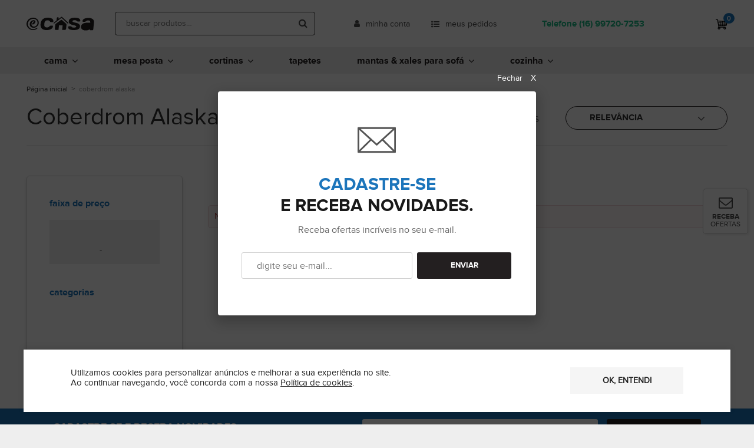

--- FILE ---
content_type: text/html; charset=UTF-8
request_url: https://www.ecasahome.com.br/coberdrom-alaska/l
body_size: 24433
content:
<!DOCTYPE html>
<!--[if lte IE 9]><html class="ie-old" lang="pt-br"><![endif]-->
<!--[if gt IE 9]><html lang="pt-br"><![endif]-->
<html lang="pt-br">
<head>
  <meta charset="utf-8">
<meta http-equiv="X-UA-Compatible" content="IE=edge,chrome=1">
<meta name="author" content="bubbstore.com.br" />
<meta name="description" content="">
<meta name="keywords" content="">
<meta name="apple-mobile-web-app-capable" content="yes">
<meta id="viewport" name="viewport" content="width=device-width, initial-scale=1.0, maximum-scale=1.0, user-scalable=0">

<!-- robots -->
<meta name="robots" content="index,follow" />

<!-- open graph -->
<meta property="og:title" content="Coberdrom Alaska - ecasa home" />
<meta property="og:type" content="website" />
<meta property="og:image" content="http://awesome-assets.yampi.me/assets/stores/eddicasa/img/logo-facebook.png" />
<meta property="og:url" content="https://www.ecasahome.com.br/coberdrom-alaska/l" />
<meta property="og:site_name" content="ecasa home" />

<link href="//images.yampi.me" rel="dns-prefetch" />
<link href="//awesome-assets.yampi.me" rel="dns-prefetch" />
<link href="//d1urik8al58cj4.cloudfront.net" rel="dns-prefetch" />
<link href="//fonts.dooki.com.br" rel="dns-prefetch" />
<link href="//fonts.googleapis.com" rel="dns-prefetch" />
<link href="//www.google-analytics.com" rel="dns-prefetch" />
<link href="//www.googleadservices.com" rel="dns-prefetch" />
<link href="//googleads.g.doubleclick.net" rel="dns-prefetch" />
<link href="//bat.bing.com" rel="dns-prefetch" />
<link href="//connect.facebook.net" rel="dns-prefetch" />
<link href="//staticxx.facebook.com" rel="dns-prefetch" />
<link href="//static.xx.fbcdn.net" rel="dns-prefetch" />
<link href="//s3.amazonaws.com" rel="dns-prefetch" />
<link href="//manager.smartlook.com" rel="dns-prefetch" />
<link href="//vars.hotjar.com" rel="dns-prefetch" />
<link href="//dis.us.criteo.com" rel="dns-prefetch" />

<script src="https://ajax.googleapis.com/ajax/libs/webfont/1.6.26/webfont.js"></script>
<script>	
    WebFont.load({	
        custom: {	
            urls: ['https://fonts.dooki.com.br/fa/4.7.0/fa.css']	
        }	
    });	
</script>

                  <link rel="canonical" href="https://www.ecasahome.com.br/coberdrom-alaska/l" />
          
<link rel="shortcut icon" sizes="32x32" href="https://awesome-assets.yampi.me/assets/stores/eddicasa/v1/img/apple-touch-icon-iphone-retina.png"/>
<link rel="icon" type="image/png" sizes="32x32" href="https://awesome-assets.yampi.me/assets/stores/eddicasa/v1/img/apple-touch-icon-iphone-retina.png"/>
<link rel="apple-touch-icon-precomposed" sizes="57x57" href="https://awesome-assets.yampi.me/assets/stores/eddicasa/v1/img/apple-touch-icon-iphone-retina.png"/>
<link rel="apple-touch-icon-precomposed" sizes="72x72" href="https://awesome-assets.yampi.me/assets/stores/eddicasa/v1/img/apple-touch-icon-iphone-retina.png"/>
<link rel="apple-touch-icon-precomposed" sizes="114x114" href="https://awesome-assets.yampi.me/assets/stores/eddicasa/v1/img/apple-touch-icon-iphone-retina.png"/>

<style>@-webkit-keyframes throbberRotateOne{0%{transform:rotateZ(280deg)}to{transform:rotateZ(-80deg)}}@-moz-keyframes throbberRotateOne{0%{transform:rotateZ(280deg)}to{transform:rotateZ(-80deg)}}@-ms-keyframes throbberRotateOne{0%{transform:rotateZ(280deg)}to{transform:rotateZ(-80deg)}}@-o-keyframes throbberRotateOne{0%{transform:rotateZ(280deg)}to{transform:rotateZ(-80deg)}}@keyframes throbberRotateOne{0%{transform:rotateZ(280deg)}to{transform:rotateZ(-80deg)}}@-webkit-keyframes throbberRotateTwo{0%{transform:rotateZ(320deg)}to{transform:rotateZ(-20deg)}}@-moz-keyframes throbberRotateTwo{0%{transform:rotateZ(320deg)}to{transform:rotateZ(-20deg)}}@-ms-keyframes throbberRotateTwo{0%{transform:rotateZ(320deg)}to{transform:rotateZ(-20deg)}}@-o-keyframes throbberRotateTwo{0%{transform:rotateZ(320deg)}to{transform:rotateZ(-20deg)}}@keyframes throbberRotateTwo{0%{transform:rotateZ(320deg)}to{transform:rotateZ(-20deg)}}@-webkit-keyframes throbberRotateThree{0%{transform:rotateZ(360deg)}to{transform:rotateZ(0deg)}}@-moz-keyframes throbberRotateThree{0%{transform:rotateZ(360deg)}to{transform:rotateZ(0deg)}}@-ms-keyframes throbberRotateThree{0%{transform:rotateZ(360deg)}to{transform:rotateZ(0deg)}}@-o-keyframes throbberRotateThree{0%{transform:rotateZ(360deg)}to{transform:rotateZ(0deg)}}@keyframes throbberRotateThree{0%{transform:rotateZ(360deg)}to{transform:rotateZ(0deg)}}@keyframes bouncedelay{0%,80%,to{transform:scale(.7)}40%{transform:scale(1)}}.clearfix{*zoom:1}.clearfix:after,.clearfix:before{display:table;content:"";line-height:0}.clearfix:after{clear:both}.black-10{color:#e6e6e6!important}.black-20{color:#ccc!important}.black-30{color:#b3b3b3!important}.black-40{color:#999!important}.black-50{color:gray!important}.black-60{color:#666!important}.black-70{color:#4d4d4d!important}.black-80{color:#333!important}.black-90{color:#191919!important}i.yampi-icon{display:inline-block;width:var(--width);height:var(--height);background:no-repeat center/100% var(--icon)}.yampi-icon-hover:hover i.yampi-icon{background-image:var(--icon-hover)}.icon-stock-notifications-success{width:110px;height:80px;fill:#3fc583}.icon-products-order{width:13px;height:10px;fill:none}.icon-products-filters{width:16px;height:10px;fill:none}.icon-grid-list,.icon-grid-mosaic{width:16px;height:12px;fill:none}.icon-grid-mosaic{width:15px}.holder-customization-trigger{cursor:pointer;text-align:center;margin-bottom:20px}.holder-customization-trigger .-icon,.holder-customization-trigger .-text{display:inline-block;line-height:30px;vertical-align:middle}.holder-customization-trigger .-icon{margin-left:25px;font-size:25px;transition:transform .3s}.holder-customization-trigger+.holder-customizations{display:none}.holder-customizations{display:block;padding:15px;background:#f5f5f5;border:1px solid #ccc;-webkit-border-radius:5px;-moz-border-radius:5px;border-radius:5px}.holder-customizations .label-customizations{font-size:12px;margin-bottom:22px}.holder-customizations .max-char,.holder-customizations .price{display:inline-block;margin-top:8px;font-size:10px;color:#666}.holder-customizations select.placeholder+.select-skin-mask .select-skin-text{color:#bcbcbc}.holder-customizations .total-customization{margin-top:30px;font-size:15px;color:#222}.holder-customizations .total-customization span{float:right}.list-boxes-customization{margin:0 -7px}.box-customization{display:inline-block;width:100%;padding:0 7px;vertical-align:bottom;-webkit-box-sizing:border-box;-moz-box-sizing:border-box;box-sizing:border-box}.box-customization:not(:last-child){margin-bottom:20px}.box-customization .label-customization{margin-bottom:7px}.box-customization .label-customization .name{font-size:14px;color:#222}.box-customization .label-customization .name-complement{font-size:11px;color:#666}.box-customization .price{display:inline-block;font-size:11px;float:right}.box-customization .desc{display:none}.box-customization .select-skin,.box-customization input{display:block;width:100%;-webkit-box-sizing:border-box;-moz-box-sizing:border-box;box-sizing:border-box}.box-customization .select-skin-text{font-size:13px}.box-customization .select-skin-text-clip{padding:4px 10px}.box-customization .select-skin-text-clip:before{margin:4px 2px 0 0}button.btn-loader{position:relative;background-repeat:no-repeat;background-position:center -30px}button.btn-loader.sending{pointer-events:none;text-indent:-99999px}.box-cookies-policy .holder-cookies-policy p span,button.btn-loader.sending .dots{display:block}button.btn-loader .dots{display:none;width:100%;height:100%;position:absolute;top:50%;left:0;margin-top:-6px;line-height:11px;text-indent:0}button.btn-loader .dot{width:8px;height:8px;margin:1px;background-color:#fff;border-radius:100%;display:inline-block;animation:bouncedelay .8s infinite ease-in-out;animation-fill-mode:both}button.btn-loader .dot.dot-2{animation-delay:-.32s}button.btn-loader .dot.dot-3{animation-delay:-.16s}.modal.stock-notifications,.modal.stock-notifications-success{width:450px;min-height:200px;left:50%;top:50%;-webkit-transform:translate(-50%,-50%);-moz-transform:translate(-50%,-50%);-ms-transform:translate(-50%,-50%);-o-transform:translate(-50%,-50%);transform:translate(-50%,-50%);text-align:center}.modal.stock-notifications .modal-content{padding:50px}.modal.stock-notifications h4.stock-notifications__title{margin:0 0 15px;color:#333;font-size:25px;line-height:29px}.modal.stock-notifications p.stock-notifications__desc{margin:0 0 33px;color:#333;font-size:13px;line-height:15px}.modal.stock-notifications .stock-notifications__product{display:flex;align-items:center;justify-content:center}.modal.stock-notifications .stock-notifications__product .product__infos{margin:0 0 0 20px;line-height:18px;text-align:left}.modal.stock-notifications .stock-notifications__product .product__infos p{margin:0}.modal.stock-notifications .stock-notifications__product .product__infos .product-name{font-size:15px;color:#333}.modal.stock-notifications .stock-notifications__product .product__infos .product-sku{font-size:11px;color:#666}.modal.stock-notifications .holder-inputs{margin-top:24px;padding-top:25px;border-top:1px solid #eee}.modal.stock-notifications .holder-inputs .label-block,.modal.stock-notifications .holder-inputs input,.modal.stock-notifications .holder-inputs label{display:block;width:100%;text-align:left;-webkit-box-sizing:border-box;-moz-box-sizing:border-box;box-sizing:border-box}.modal.stock-notifications .holder-inputs .label-block{margin-bottom:20px}.modal.stock-notifications .holder-inputs .label-block.m0{margin:0}.modal.stock-notifications .holder-inputs .label-block .errors{display:block;margin-top:5px;font-size:11px}.modal.stock-notifications .holder-inputs label{margin-bottom:8px;font-size:13px;color:#666}.modal.stock-notifications-success{width:400px}.modal.stock-notifications-success .modal-content{padding:83px}.modal.stock-notifications-success .stock-notifications-success__title{display:block;margin:24px 0 30px;font-size:50px;line-height:60px;color:#3fc583}.modal.stock-notifications-success .close-modal{position:relative;top:auto;right:auto;left:auto;bottom:auto;width:100%;height:40px;line-height:40px;font-size:15px;padding:0;-webkit-box-sizing:border-box;-moz-box-sizing:border-box;box-sizing:border-box}@media (max-width:700px){.modal.stock-notifications,.modal.stock-notifications-success{width:100%;max-width:100%;min-height:0;height:100%;position:fixed;top:0;left:0;margin:0;-webkit-transform:translate(0,0);-moz-transform:translate(0,0);-ms-transform:translate(0,0);-o-transform:translate(0,0);transform:translate(0,0)}.modal.stock-notifications .modal-content,.modal.stock-notifications-success .modal-content{overflow:auto;padding:40px 20px}.modal.stock-notifications h4.stock-notifications__title{font-size:20px;line-height:24px}.modal.stock-notifications p.stock-notifications__desc{margin:0 0 20px;font-size:12px;line-height:14px}.modal.stock-notifications .holder-inputs{margin-top:20px;padding-top:20px}.modal.stock-notifications-success .modal-content{top:50%;left:50%;-webkit-transform:translate(-50%,-50%);-moz-transform:translate(-50%,-50%);-ms-transform:translate(-50%,-50%);-o-transform:translate(-50%,-50%);transform:translate(-50%,-50%);max-width:320px}}.apiz-wrapper{overflow:hidden;position:relative;font-size:30px;width:100%;height:100%}.apiz-wrapper,.apiz-wrapper *{-webkit-touch-callout:none;-webkit-user-select:none;-moz-user-select:none;-ms-user-select:none;-o-user-select:none;user-select:none}.apiz-wrapper>img:first-child,.apiz-wrapper>svg:first-child{position:absolute;z-index:5;left:50%;top:50%;-webkit-transform-origin:0 0 0;-moz-transform-origin:0 0 0;-ms-transform-origin:0 0 0;-o-transform-origin:0 0 0;transform-origin:0 0 0}.apiz-wrapper>svg:first-child{left:0;top:0}.apiz-wrapper>.apiz-original-svg{display:block!important;visibility:visible!important;position:absolute!important;left:-100%!important}.apiz-wrapper>.apiz-overlay{position:absolute;z-index:10;left:0;top:0;width:100%;height:100%;background:url([data-uri]‌​AA7)}.apiz-enabled>.apiz-overlay{cursor:move;cursor:grab;cursor:-webkit-grab;cursor:-moz-grab}.apiz-enabled.apiz-dragging>.apiz-overlay{cursor:move;cursor:grab;cursor:-webkit-grabbing;cursor:-moz-grabbing}.apiz-loading>.apiz-overlay{cursor:progress}.apiz-disabled>.apiz-overlay{cursor:default}.apiz-wrapper .apiz-error-message{color:#e0e0e0;font-size:80px;line-height:100px;text-align:center;margin:40px 0 0}.apiz-wrapper .apiz-loading-animation-text{position:absolute;z-index:1;width:100%;text-align:center;top:49%}.apiz-wrapper .apiz-loading-animation-image{position:relative;z-index:1;width:100%;height:100%;background-position:center center;background-color:transparent;background-repeat:no-repeat}.apiz-wrapper .apiz-throbber{position:absolute;margin:0;z-index:1;width:155px;height:155px;top:50%;left:50%;transform:translate(-50%,-50%)}.apiz-wrapper .apiz-throbber>.apiz-circle{position:absolute;border:3px solid transparent;border-top:3px solid #f5f5f5;border-radius:50%}.apiz-wrapper .apiz-throbber>.apiz-circle.apiz-circle-one{height:50px;width:50px;left:50px;top:50px;-webkit-animation:1s throbberRotateOne linear infinite;-moz-animation:1s throbberRotateOne linear infinite;-ms-animation:1s throbberRotateOne linear infinite;-o-animation:1s throbberRotateOne linear infinite;animation:1s throbberRotateOne linear infinite}.apiz-wrapper .apiz-throbber>.apiz-circle.apiz-circle-two{height:75px;width:75px;top:38px;left:38px;-webkit-animation:1.05s throbberRotateTwo linear infinite;-moz-animation:1.05s throbberRotateTwo linear infinite;-ms-animation:1.05s throbberRotateTwo linear infinite;-o-animation:1.05s throbberRotateTwo linear infinite;animation:1.05s throbberRotateTwo linear infinite}.apiz-wrapper .apiz-throbber>.apiz-circle.apiz-circle-three{height:100px;width:100px;top:25px;left:25px;-webkit-animation:1.1s throbberRotateThree linear infinite;-moz-animation:1.1s throbberRotateThree linear infinite;-ms-animation:1.1s throbberRotateThree linear infinite;-o-animation:1.1s throbberRotateThree linear infinite;animation:1.1s throbberRotateThree linear infinite}.holder-zoom-mobile{height:100vh!important;margin:10px auto}.holder-zoom-images .owl-item,.holder-zoom-mobile{width:100vw!important}.holder-zoom-images .owl-item .image-zoom{width:100%}.modal-zoom{display:none;position:fixed;top:0;left:0;height:100vh;width:100vw;z-index:999999;background:#000!important}.modal-zoom .holder-zoom-images{position:absolute;top:50%;transform:translate(0,-50%)}.modal-zoom__header{position:absolute;top:-1px;left:0;right:0;height:65px;background:rgba(0,0,0,.7);z-index:2}.modal-zoom__header .close-modal-zoom{position:absolute;width:29px;height:29px;top:17px;right:18px}.modal-zoom__header .close-modal-zoom img{position:absolute;top:50%;left:50%;transform:translate(-50%,-50%)}.modal-zoom__header .info{position:absolute;height:21px;top:21px;left:15px}.modal-zoom__header .info img,.modal-zoom__header .info span{display:inline-block;vertical-align:middle}.modal-zoom__header .info span{margin-left:10px;color:#fff}.modal-zoom .owl-dots{visibility:hidden}.zoom-info{display:block;position:absolute;z-index:2;color:#fff;font-size:14px;line-height:16px;bottom:10px;left:10px;background:rgba(0,0,0,.5);border-radius:20px;padding:5px 0;width:125px;height:25px;box-sizing:border-box;overflow:hidden;font-family:inherit;text-align:center;transition:width .5s cubic-bezier(.37,-.95,.73,.87)}.zoom-info.zi-closing{width:115px;font-size:0}.box-cookies-policy{display:none;width:1200px;position:fixed;left:50%;transform:translateX(-50%);bottom:21px;z-index:99999999999;background-color:#fff;box-shadow:0 -3px 10px rgba(0,0,0,.1)}.box-cookies-policy .holder-cookies-policy{padding:30px 80px 31px;display:flex;align-items:center;justify-content:space-between}.box-cookies-policy .holder-cookies-policy p{max-width:65%;font-size:15px;line-height:17px;color:#222}.box-cookies-policy .holder-cookies-policy p a{color:#222;text-decoration:underline}.box-cookies-policy .holder-cookies-policy .btn-cookies-policy{width:192px;min-width:192px;height:45px;display:flex;align-items:center;justify-content:center;background-color:#f5f5f5;text-transform:uppercase;text-decoration:none!important;font-weight:700;color:#222}.box-cookies-policy .holder-cookies-policy .btn-cookies-policy:hover{background-color:#e5e5e5}@media (min-width:701px) and (max-width:1199px){.box-cookies-policy{width:100%}.box-cookies-policy .holder-cookies-policy p{max-width:unset}}@media (min-width:701px) and (max-width:950px){.box-cookies-policy .holder-cookies-policy p{margin-right:20px}.box-cookies-policy .holder-cookies-policy p>span{display:inline}}@media (max-width:700px){.box-cookies-policy{width:calc(100vw - 32px)}.box-cookies-policy .holder-cookies-policy{padding:33px;flex-direction:column}.box-cookies-policy .holder-cookies-policy p{max-width:unset}.box-cookies-policy .holder-cookies-policy p>span{display:inline}.box-cookies-policy .btn-cookies-policy{align-self:flex-end;margin-top:25px}}.alert-info-shipment{padding:12px;background:#fff3cd;color:#856404;font-size:13px;border:1px solid #ffeeba;border-radius:3px}.owl-carousel .owl-stage,.owl-carousel.owl-drag .owl-item{-ms-touch-action:auto!important;touch-action:auto!important}.holder-dots{display:none}.holder-dots.loading{display:block}.holder-dots .dots{line-height:11px;text-indent:0}.holder-dots .dots.grey .dot{background-color:#ccc}.holder-dots .dots.big .dot{width:14px;height:14px}.holder-dots .dots .dot{width:8px;height:8px;margin:1px;background-color:#fff;border-radius:100%;display:inline-block;animation:bouncedelay .8s infinite ease-in-out;animation-fill-mode:both}.holder-dots .dots .dot.dot-2{animation-delay:-.32s}.holder-dots .dots .dot.dot-3{animation-delay:-.16s}14829 </style>


<link href='//awesome-assets.yampi.me/assets/stores/eddicasa/v1/min/eddicasa.min.css?1767878800' rel='stylesheet' type='text/css'>


<script src="https://cdn.yampi.me/jquery/jquery.js"></script>

<script>
  window.TOKEN = 'pqY9pAyOvJ1a2lh3JZlcE795zCm34VLaYPGQJxP7';
  window.session_id = '';
  window.ENV = 'production';
  window.zipcode = '';

  window.Store = {
    alias: 'eddicasa',
    domain: 'ecasahome.com.br',
    token: '0847d747b91331a6a5131c50bd3cedab299e59de',
    id: '43'
  }

      window.checkout = {
      auth: {
        endpoint: 'https://checkout.ecasahome.com.br/me?store_token=0847d747b91331a6a5131c50bd3cedab299e59de'
      },
      cart: {
        token: 'c735d4b8-877b-3f66-a71b-8c254d026db4-696e70d2c940f',
        endpoint: 'https://checkout.ecasahome.com.br/cart?store_token=0847d747b91331a6a5131c50bd3cedab299e59de',
        json: 'https://checkout.ecasahome.com.br/cart/json?cart_token=c735d4b8-877b-3f66-a71b-8c254d026db4-696e70d2c940f&store_token=0847d747b91331a6a5131c50bd3cedab299e59de',
        full_endpoint: 'https://checkout.ecasahome.com.br/cart?cart_token=c735d4b8-877b-3f66-a71b-8c254d026db4-696e70d2c940f&store_token=0847d747b91331a6a5131c50bd3cedab299e59de',
        items: 'https://checkout.ecasahome.com.br/cart/items?cart_token=c735d4b8-877b-3f66-a71b-8c254d026db4-696e70d2c940f&store_token=0847d747b91331a6a5131c50bd3cedab299e59de',
        full_endpoint_checkout: 'https://checkout.ecasahome.com.br/checkout?skipToCheckout=1&redirectTo=checkout&cart_token=c735d4b8-877b-3f66-a71b-8c254d026db4-696e70d2c940f&store_token=0847d747b91331a6a5131c50bd3cedab299e59de',
      }
    }

    window.Search = {
      endpoint: 'https://api.dooki.com.br/v2/eddicasa/public/search/products'
    }

    window.session = {
      utm_source: '',
      utm_campaign: '',
      utm_content: '',
      customer: {
        name: '',
        email: ''
      }
    }

    
    window.gandalf_config = {
      active: true,
      user_id: 'c735d4b8-877b-3f66-a71b-8c254d026db4-696e70d2c940f',
      item_id: window.product ? window.product.id : null,
      ignored_ids: []
    }

    window.mago_config = {
      active: true,
      user_id: 'c735d4b8-877b-3f66-a71b-8c254d026db4-696e70d2c940f',
      item_id: window.product ? window.product.id : null,
      ignored_ids: [],
      recomm_id: null
    }

  
  window.STATIC_URL = '//awesome-assets.yampi.me';
  window.ASSETS_URL = '//awesome-assets.yampi.me';
  window.IMAGES_URL = '//images.yampi.me/assets/stores/eddicasa/uploads/images';
  window.SUGGESTIONS = []

</script>

  <script>
    window.dataLayer = window.dataLayer || [];
    function gtag(){dataLayer.push(arguments);}
    gtag('js', new Date());
</script>

    
    <script async src="https://www.googletagmanager.com/gtag/js?id=AW-10788753973"></script>

    <script>
                    
            gtag('config', 'AW-10788753973', { 'groups': 'googlePixel' });
            </script>

                    <script type="text/javascript">
            gtag('event', 'view_item_list', {
                ecomm_prodid: [
                                    ],
                ecomm_pagetype: "category",
                
                 
                    ecomm_category: "Coberdrom Alaska",
                                
                items: [
                                    ]
            });
        </script>
    
      <script>dataLayer = window.dataLayer || [];</script>
  
      <script>
      var productsIds = [];
      window.skusIds = [];

      
      var products = [
              ];

      dataLayer.push({
        'pageCategory': 'category',
        'productsIds': productsIds,
        'products': products
      });
    </script>
  
  
  <script>
		window.yampi = window.yampi || {};

		window.yampi.google = {
			analytics: {
				version: []
			}
		}
	</script>

	<!-- Google tag (gtag.js) -->
<script
	async
	src="https://www.googletagmanager.com/gtag/js?id=G-7K8R4D2613"
></script>

<script>
	window.dataLayer = window.dataLayer || [];

	function gtag(){dataLayer.push(arguments);}
	gtag('js', new Date());

			gtag('config', 'G-7K8R4D2613');
	
	window.yampi.google.analytics.version.push('4');
	window.yampi.google.analytics.id = 'G-7K8R4D2613';
	window.yampi.google.analytics.yampiId = 'G-3W1H0TVXYW';
</script>

	
	<script>
		(function(i,s,o,g,r,a,m){i['GoogleAnalyticsObject']=r;i[r]=i[r]||function(){
		(i[r].q=i[r].q||[]).push(arguments)},i[r].l=1*new Date();a=s.createElement(o),
		m=s.getElementsByTagName(o)[0];a.async=1;a.src=g;m.parentNode.insertBefore(a,m)
		})(window,document,'script','//www.google-analytics.com/analytics.js','ga');

					ga('create', 'UA-45745009-33', 'auto');
			ga('require', 'ec');

			
			ga('send', 'pageview');
		
					for (var i = 0; i < products.length; i++) {
				var product = products[i];
				ga('ec:addImpression', product);
			}
		
		
		// Global GA Tracker
		ga('create', 'UA-45745009-5', {name: 'bubbTracker'});
		ga('bubbTracker.send', 'pageview');
		ga('bubbTracker.require', 'ecommerce', 'ecommerce.js');
		
		window.yampi.google.analytics.version.push('universal');
	</script>
  <script>

			(function(w,d,s,l,i){w[l]=w[l]||[];w[l].push({'gtm.start':
			new Date().getTime(),event:'gtm.js'});var f=d.getElementsByTagName(s)[0],
			j=d.createElement(s),dl=l!='dataLayer'?'&l='+l:'';j.async=true;j.src=
			'//www.googletagmanager.com/gtm.js?id='+i+dl;f.parentNode.insertBefore(j,f);
			})(window,document,'script','dataLayer','GTM-54XQHWX');

		</script>
	      <script type="application/ld+json">
    {
        "@context": "http://schema.org",
        "@type": "Organization",
        "name": "ecasa home",
        "logo": "https://s3.amazonaws.com/images.yampi.me/assets/stores/eddicasa/uploads/logo/eddicasa.png",
        "alternateName": "ecasa home",
        "url": "https://www.ecasahome.com.br",
        "contactPoint": [ 
            {
                "@type": "ContactPoint",
                "telephone": "+5516997207253",
                "contactType": "customer service, sales",
                "contactOption": "TollFree",
                "areaServed": "BR",
                "description": "Atendimento Telefônico"
            },
            {
                "@type": "PostalAddress",
                "addressCountry": "Brasil",
                "postalCode": "14943-116",
                "streetAddress": "Avenida João Soares da Costa, 278 - Saltinho" 
            }
        ]
    } 
</script>

  <!-- pixel -->
	<script>
        window.facebookPixels = [{"id":7,"pixel_id":"1824904774262312","facebook_type":"api_token"}];

		if (typeof fbq !== 'function') {
			!function(f,b,e,v,n,t,s)
			{if(f.fbq)return;n=f.fbq=function(){n.callMethod?
			n.callMethod.apply(n,arguments):n.queue.push(arguments)};
			if(!f._fbq)f._fbq=n;n.push=n;n.loaded=!0;n.version='2.0';
			n.queue=[];t=b.createElement(e);t.async=!0;
			t.src=v;s=b.getElementsByTagName(e)[0];
			s.parentNode.insertBefore(t,s)}(window, document,'script',
			'https://connect.facebook.net/en_US/fbevents.js');
		}

                    fbq('init', '1824904774262312');
        
        fbq('track', 'PageView');

		// Facebook tracking
		if ( typeof fbq === 'function' ) {
			var contentIds = []
        ,   fbEvent
        ,   fbEventParams;

	
	
	        fbEvent = 'ViewCategory';
        fbEventParams = {
            content_name: 'Coberdrom Alaska',
            content_category: 'Coberdrom Alaska',
            content_ids: contentIds,
            content_type: 'product'
        }
	
                        fbApi(fbEvent, 7, fbEventParams);
            
					}

        function fbApi(event, pixelId, apiParams = {}) {
            apiParams.fbc = getCookie('_fbc');
            apiParams.fbp = getCookie('_fbp');
            apiParams.source_url = window.location.href;
            apiParams.pixel_id = pixelId;
            apiParams.event = event;

            $.ajax({
                type: 'POST',
                url: '/api/v2/pixels/facebook/events',
                data: apiParams
            });
        }

        function getCookie(name) {
            const value = `; ${document.cookie}`;
            const parts = value.split(`; ${name}=`);
            if (parts.length === 2) return parts.pop().split(';').shift();
        }
	</script>
  <!-- pixel -->
    <!-- pixel -->
  <script src="https://www.mercadopago.com/v2/security.js" view="search"></script>
      <script>
        !function(e,a,n,t,s,c){e.ana||((t=e.ana=function(){t.process?t.process.apply(t,arguments):t.queue.push(arguments)}).queue=[],t.t=+new Date,(s=a.createElement(n)).async=1,s.src="https://cdn.yampi.io/ana/ana.min.js?t="+864e5*Math.ceil(new Date/864e5),(c=a.getElementsByTagName(n)[0]).parentNode.insertBefore(s,c))}(window,document,"script");
    </script>

    <script>
        ana('init', 'catalog');

        var anaParams = {
            store_id: 43,
            store_profile: 'store_v1',
            session_id: window.checkout.cart.token
        }

        
        
                    var contentIds = [];

            var anaEvent = 'search';
            anaParams.content_ids = contentIds;
            anaParams.content_type = 'sku';
        
        
        ana('event', anaEvent, anaParams);
    </script>

<script src="https://cdn.yampi.io/reverb/connect.min.js"></script>

    <script>
        const date = new Date();
        const timestamp = `${date.getFullYear()}${date.getMonth()}${date.getDay()}`;

        const websocketOptions = {
            echo: {
                key: "rwp2fhemqsrnovvjaai9",
                wsHost: "reverb.yampi.io",
                wsPort: "",
                wssPort: "",
                forceTLS: "https" === 'https',
                authEndpoint: "https://reverb.yampi.io/api/v1/presence-channel/join",
            },
            alias: "eddicasa",
            service: "store_v1",
            workerPath: `${window.location.origin}/assets/global/js/worker.js?ts=${timestamp}`,
            user_data: {
                id: "8869763ce99dfef7b3e2549f83f51fdcdba005fef45ad07c63c457e37af2daf5",
            },
            cart_token: "c735d4b8-877b-3f66-a71b-8c254d026db4-696e70d2c940f",
            cdn_url: "https://cdn.yampi.io/reverb/connect.min.js",
        };

        connect.connection(websocketOptions);
    </script>

    <title>Coberdrom Alaska - ecasa home</title>

<meta name="google-site-verification" content="maf-l3SM8V72auhET2aCzBGqM441ShzzHMSSzZzMNrI" />

<script>
	if (screen.width > 700) {
		var meta = document.getElementById('viewport');
		meta.setAttribute('content','width=1100');
	}
</script>

<style>
@font-face{font-family:'Proxima Nova Bl';src:url(/assets/stores/eddicasa/v1/webfonts/proxima-nova/ProximaNova-Black.eot);src:url(/assets/stores/eddicasa/v1/webfonts/proxima-nova/ProximaNova-Black.eot?#iefix) format('embedded-opentype'),url(/assets/stores/eddicasa/v1/webfonts/proxima-nova/ProximaNova-Black.woff) format('woff'),url(/assets/stores/eddicasa/v1/webfonts/proxima-nova/ProximaNova-Black.ttf) format('truetype'),url(/assets/stores/eddicasa/v1/webfonts/proxima-nova/ProximaNova-Black.svg#5216c1cacb478b35a513d81c80dc8ad7) format('svg');font-style:normal;font-weight:400}@font-face{font-family:'Proxima Nova Bold';src:url(/assets/stores/eddicasa/v1/webfonts/proxima-nova/ProximaNova-Bold.eot);src:url(/assets/stores/eddicasa/v1/webfonts/proxima-nova/ProximaNova-Bold.eot?#iefix) format('embedded-opentype'),url(/assets/stores/eddicasa/v1/webfonts/proxima-nova/ProximaNova-Bold.woff) format('woff'),url(/assets/stores/eddicasa/v1/webfonts/proxima-nova/ProximaNova-Bold.ttf) format('truetype'),url(/assets/stores/eddicasa/v1/webfonts/proxima-nova/ProximaNova-Bold.svg#d1e00a8fb1fd9b428ab6b90409479fde) format('svg');font-style:normal;font-weight:700}@font-face{font-family:'Proxima Nova Rg';src:url(/assets/stores/eddicasa/v1/webfonts/proxima-nova/ProximaNova-Regular.eot);src:url(/assets/stores/eddicasa/v1/webfonts/proxima-nova/ProximaNova-Regular.eot?#iefix) format('embedded-opentype'),url(/assets/stores/eddicasa/v1/webfonts/proxima-nova/ProximaNova-Regular.woff) format('woff'),url(/assets/stores/eddicasa/v1/webfonts/proxima-nova/ProximaNova-Regular.ttf) format('truetype'),url(/assets/stores/eddicasa/v1/webfonts/proxima-nova/ProximaNova-Regular.svg#2c1459d58560f08b4b0586fbe80aa4cd) format('svg');font-style:normal;font-weight:400}@font-face{font-family:icomoon;src:url(/assets/stores/eddicasa/v1/webfonts/icomoon/icomoon.eot?1hbqi6);src:url(/assets/stores/eddicasa/v1/webfonts/icomoon/icomoon.eot?1hbqi6#iefix) format('embedded-opentype'),url(/assets/stores/eddicasa/v1/webfonts/icomoon/icomoon.ttf?1hbqi6) format('truetype'),url(/assets/stores/eddicasa/v1/webfonts/icomoon/icomoon.woff?1hbqi6) format('woff'),url(/assets/stores/eddicasa/v1/webfonts/icomoon/icomoon.svg?1hbqi6#icomoon) format('svg');font-weight:400;font-style:normal}	
</style></head>
<body class="products" >
  <div class="smooth-scroller">
  	<div class="holder-body">
     	        <svg aria-hidden="true" style="position: absolute; width: 0; height: 0; overflow: hidden;" version="1.1" xmlns="http://www.w3.org/2000/svg" xmlns:xlink="http://www.w3.org/1999/xlink">
    <defs>
        <symbol id="icon-stock-notifications-success" viewBox="0 0 110 80">
            <title>icon-stock-notifications-success</title>
            <g stroke="none" stroke-width="1" fill-rule="evenodd">
                <path d="M108.242009,1.59541015 C106.097133,-0.531803383 102.619674,-0.531803383 100.474369,1.59541015 L34.6704194,66.8515895 L9.37645777,41.7684271 C7.23158166,39.6412135 3.75412322,39.6414263 1.608818,41.7684271 C-0.536272666,43.8954278 -0.536272666,47.3439052 1.608818,49.4711188 L30.7865995,78.4053079 C32.930832,80.5323086 36.4108651,80.5308193 38.5542393,78.4053079 L108.242009,9.2983146 C110.387099,7.17131384 110.386885,3.72262368 108.242009,1.59541015 Z" fill-rule="nonzero"></path>
            </g>
        </symbol>
        <symbol id="icon-products-order" viewBox="0 0 13 10">
            <title>icon-products-order</title>
            <g stroke="none" stroke-width="1" fill-rule="evenodd">
                <path d="M5.52058584,5.98732257 L12.3293894,5.98732257 L12.3293894,7.47597485 C12.3293894,7.54318661 12.3534966,7.60124671 12.4018983,7.65042671 C12.4504073,7.69957955 12.5077823,7.72410166 12.5740501,7.72410166 C12.6454608,7.72410166 12.7041216,7.70088306 12.7498448,7.65433721 L15.1971216,5.17328629 C15.2428448,5.1267676 15.2657733,5.06729538 15.2657733,4.99500539 C15.2657733,4.92257962 15.2428448,4.86308024 15.1969341,4.81667018 L12.7575591,2.34333164 C12.6963269,2.29157179 12.6350948,2.26577334 12.5738626,2.26577334 C12.5025591,2.26577334 12.4438716,2.2890191 12.398068,2.33551063 C12.3522376,2.38208363 12.3293358,2.44144723 12.3293358,2.51384584 L12.3293358,4.00249812 L5.52058584,4.00249812 C5.45431798,4.00249812 5.39696976,4.02702023 5.34854119,4.07614592 C5.30011262,4.12527161 5.27589834,4.18338602 5.27589834,4.25057063 L5.27589834,5.73922291 C5.27589834,5.80640751 5.30008584,5.86454908 5.34854119,5.91364761 C5.39699655,5.96274614 5.45431798,5.98732257 5.52058584,5.98732257 Z" transform="translate(10.270836, 4.994937) rotate(90.000000) translate(-10.270836, -4.994937)"></path>
                <path d="M8.02126161,4.00270142 L1.21256518,4.00270142 L1.21256518,2.51399483 C1.21256518,2.44681022 1.18832411,2.38866865 1.13992232,2.33957012 C1.09146697,2.29044443 1.03409197,2.26592232 0.967850896,2.26592232 C0.896413396,2.26592232 0.837833039,2.28916809 0.791949111,2.33565962 L-1.65522053,4.81657476 C-1.70099732,4.86322923 -1.72400625,4.92253852 -1.72400625,4.99504575 C-1.72400625,5.06214889 -1.70110446,5.11909559 -1.65522053,5.16545133 L0.784341968,7.64658373 C0.845547325,7.69823495 0.906725896,7.72400625 0.967931254,7.72400625 C1.03417232,7.72400625 1.09154732,7.69948414 1.1399759,7.65049423 C1.18837768,7.60125992 1.21261875,7.54325413 1.21261875,7.4759609 L1.21261875,5.98736293 L8.02126161,5.98736293 C8.08763661,5.98736293 8.14482411,5.96294945 8.1934134,5.91376945 C8.24181518,5.86458944 8.26592232,5.80652934 8.26592232,5.73923611 L8.26592232,4.25063815 C8.26592232,4.18342638 8.24173482,4.12536628 8.1934134,4.07629491 C8.14482411,4.02722353 8.08760982,4.00270142 8.02126161,4.00270142 Z" transform="translate(3.270958, 4.994964) rotate(90.000000) translate(-3.270958, -4.994964)"></path>
            </g>
        </symbol>
        <symbol id="icon-products-filters" viewBox="0 0 16 10">
            <title>icon-products-filters</title>
            <g stroke="none" stroke-width="1" fill-rule="evenodd">
                <path d="M6.99998125,1.07512306 L6.99998125,0.806350358 C6.99998125,0.362857661 6.66248167,0 6.24998219,0 L3.74999531,0 C3.33749583,0 2.99999625,0.362857661 2.99999625,0.806350358 L2.99999625,1.07512306 L0,1.07512306 L0,3.22540143 L2.99999625,3.22540143 L2.99999625,3.49417413 C2.99999625,3.93766683 3.33749583,4.30052449 3.74999531,4.30052449 L6.24998219,4.30052449 C6.66248167,4.30052449 6.99998125,3.93766683 6.99998125,3.49417413 L6.99998125,3.22540143 L15.99997,3.22540143 L15.99997,1.07512306 L6.99998125,1.07512306 Z M3.999985,3.22536918 L3.999985,1.07512306 L5.9999925,1.07512306 L5.9999925,3.22540143 L3.999985,3.22540143 L3.999985,3.22536918 Z M12.9999738,6.18199791 C12.9999738,5.73850521 12.6624742,5.37564755 12.2499747,5.37564755 L9.74998781,5.37564755 C9.33748833,5.37564755 8.99998875,5.73850521 8.99998875,6.18199791 L8.99998875,6.45077061 L0,6.45077061 L0,8.60104899 L8.99998875,8.60104899 L8.99998875,8.86982169 C8.99998875,9.31334664 9.33748833,9.67617205 9.74998781,9.67617205 L12.2500047,9.67617205 C12.6625042,9.67617205 13.0000037,9.31334664 13.0000037,8.86982169 L13.0000037,8.60104899 L16,8.60104899 L16,6.45077061 L13.0000037,6.45077061 L13.0000037,6.18199791 L12.9999738,6.18199791 Z M9.9999775,8.60104899 L9.9999775,6.45077061 L11.999985,6.45077061 L11.999985,8.60104899 L9.9999775,8.60104899 Z" fill-rule="nonzero"></path>
            </g>
        </symbol>
        <symbol id="icon-grid-list" viewBox="0 0 16 12">
            <title>icon-grid-list</title>
            <g stroke="none" stroke-width="1" fill-rule="evenodd">
                <path d="M0.83190918,0 L0.83190918,4.4255066 L15,4.4255066 L15,0 L0.83190918,0 Z M13.8279724,3.2536316 L2.00393676,3.2536316 L2.00393676,1.17202758 L13.8279724,1.17202758 L13.8279724,3.2536316 Z" fill-rule="nonzero"></path>
                <path d="M0.83190918,8.16799926 L15,8.16799926 L15,3.74249266 L0.83190918,3.74249266 L0.83190918,8.16799926 Z M2.00393676,4.91436766 L13.8279724,4.91436766 L13.8279724,6.99597168 L2.00393676,6.99597168 L2.00393676,4.91436766 Z" fill-rule="nonzero"></path>
                <path d="M0.83190918,11.910492 L15,11.910492 L15,7.48483277 L0.83190918,7.48483277 L0.83190918,11.910492 Z M2.00393676,8.65686035 L13.8279724,8.65686035 L13.8279724,10.7384644 L2.00393676,10.7384644 L2.00393676,8.65686035 Z" fill-rule="nonzero"></path>
            </g>
        </symbol>
        <symbol id="icon-grid-mosaic" viewBox="0 0 15 12">
            <title>icon-grid-mosaic</title>
            <g stroke="none" stroke-width="1" fill-rule="evenodd">
                <path d="M0,8.425507 L7.168091,8.425507 L7.168091,0 L0,0 L0,8.425507 Z M1.17202758,1.171875 L5.99606358,1.171875 L5.99606358,7.253479 L1.17202758,7.253479 L1.17202758,1.171875 Z" fill-rule="nonzero"></path>
                <path d="M0,11.4256592 L7.168091,11.4256592 L7.168091,7 L0,7 L0,11.4256592 Z M1.17202758,8.17202758 L5.99606358,8.17202758 L5.99606358,10.2536316 L1.17202758,10.2536316 L1.17202758,8.17202758 Z" fill-rule="nonzero"></path>
                <path d="M7,11.425507 L14.168091,11.425507 L14.168091,3 L7,3 L7,11.425507 Z M8.17202758,4.171875 L12.9960636,4.171875 L12.9960636,10.253479 L8.17202758,10.253479 L8.17202758,4.171875 Z" fill-rule="nonzero"></path>
                <path d="M7,4.42565918 L14.168091,4.42565918 L14.168091,0 L7,0 L7,4.42565918 Z M8.17202758,1.17202758 L12.9960636,1.17202758 L12.9960636,3.2536316 L8.17202758,3.2536316 L8.17202758,1.17202758 Z" fill-rule="nonzero"></path>
            </g>
        </symbol>
    </defs>
</svg>        <svg aria-hidden="true" style="position: absolute; width: 0; height: 0; overflow: hidden;" version="1.1" xmlns="http://www.w3.org/2000/svg" xmlns:xlink="http://www.w3.org/1999/xlink">
    <defs>
        <symbol id="brand-ecasa" viewBox="0 0 115 24">
            <title>Ecasa logo</title>
            <g>
                <path id="Fill-1" fill="#231F20" d="M23.886,12.51c0.361-3.46,1.58-6.077,3.658-7.85S32.396,2,35.865,2
                    c3.274,0,5.764,0.542,7.471,1.626s2.451,2.686,2.229,4.804c-0.035,0.333-0.172,0.605-0.41,0.815
                    c-0.239,0.21-0.525,0.315-0.859,0.315h-2.768c-0.842,0-1.507-0.45-1.995-1.35c-0.61-1.158-1.881-1.737-3.812-1.737
                    c-1.771,0-3.074,0.471-3.908,1.412c-0.835,0.941-1.364,2.482-1.587,4.624c-0.221,2.116,0,3.648,0.663,4.597
                    c0.663,0.947,1.917,1.42,3.761,1.42c1.932,0,3.322-0.573,4.173-1.728c0.676-0.905,1.436-1.358,2.277-1.358h2.767
                    c0.334,0,0.599,0.104,0.793,0.318c0.194,0.212,0.275,0.477,0.242,0.792c-0.222,2.125-1.296,3.731-3.223,4.818
                    C39.751,22.457,37.151,23,33.877,23c-3.579,0-6.229-0.889-7.949-2.664C24.208,18.561,23.527,15.951,23.886,12.51"/>
                <path id="Fill-3" fill="#231F20" d="M71.697,8.025c0.412-3.979,3.771-5.961,10.078-5.95c6.634,0,9.769,1.762,9.4,5.287
                    c-0.033,0.332-0.164,0.602-0.393,0.811c-0.229,0.208-0.508,0.312-0.832,0.312h-2.71c-0.873,0-1.536-0.325-1.989-0.976
                    c-0.581-0.835-1.744-1.253-3.488-1.253c-2.412,0-3.675,0.59-3.783,1.769c-0.059,0.553,0.365,1.013,1.268,1.382
                    c0.902,0.368,2.016,0.69,3.34,0.967c1.324,0.276,2.637,0.629,3.936,1.059c1.302,0.43,2.371,1.114,3.211,2.053
                    c0.844,0.938,1.188,2.129,1.039,3.563c-0.414,3.979-3.955,5.962-10.623,5.95c-6.646,0-9.787-1.756-9.424-5.268
                    c0.035-0.332,0.17-0.605,0.4-0.82c0.232-0.215,0.516-0.322,0.84-0.322h2.697c0.869,0,1.527,0.332,1.979,0.995
                    c0.578,0.835,1.742,1.246,3.492,1.233c2.778,0,4.229-0.59,4.352-1.77c0.059-0.553-0.363-1.014-1.268-1.382
                    c-0.902-0.368-2.019-0.694-3.348-0.983c-1.33-0.289-2.639-0.646-3.93-1.068c-1.291-0.424-2.357-1.107-3.201-2.054
                    C71.9,10.616,71.551,9.438,71.697,8.025"/>
                <g id="Group" transform="translate(45.603448, 0.000000)">
                    <path id="Fill-5" fill="#231F20" d="M3.724,22.63c-1.056-0.36-1.34-0.812-1.219-1.942c0.224-2.088,0.45-4.174,0.676-6.263
                        c0.023-0.216,0.048-0.433,0.083-0.647c0.092-0.569,0.332-1.051,0.844-1.453c1.482-1.165,3.036-2.231,4.552-3.349
                        c1.153-0.85,2.298-1.709,3.465-2.54c1.284-0.913,1.909-0.919,2.966,0.024c2.097,1.868,4.222,3.705,6.378,5.509
                        c0.695,0.583,0.945,1.302,0.838,2.208c-0.277,2.326-0.539,4.653-0.826,6.98c-0.095,0.761-0.59,1.191-1.588,1.474h-4.918
                        c-0.078-0.179-0.033-0.374-0.014-0.563c0.238-2.195,0.471-4.393,0.725-6.586c0.041-0.359-0.051-0.479-0.434-0.476
                        c-1.701,0.021-3.401,0.009-5.101,0.009c-0.592,0-0.592,0.002-0.654,0.562c-0.261,2.352-0.521,4.704-0.782,7.055L3.724,22.63
                        L3.724,22.63z"/>
                    <path fill="#231F20" d="M4.362,7.621C3.367,8.376,0.747,10.305,0.496,10.6s-0.4,0.772,0,1.18c0.4,0.408,1.021-0.044,1.982-0.787
                        c0.961-0.743,10.734-8.238,10.734-8.238s0.47-0.377,0.582-0.352s0.155,0.009,0.481,0.31c0.324,0.301,9.097,8.409,9.344,8.625
                        c0.246,0.216,0.927,1.013,1.664,0.306c0.736-0.707-0.42-1.557-0.613-1.735c-0.193-0.178-9.346-8.581-9.708-8.91
                        s-0.706-0.927-1.629-0.249S9.678,3.5,9.459,3.688C9.24,3.876,8.939,4.25,9.011,3.596c0.072-0.654,0.214-2.432-1.333-2.412
                        c-1.547,0.02-1.79,1.39-1.831,1.613C5.806,3.02,5.459,6.141,5.443,6.266S5.5,6.584,5.167,6.896
                        C4.915,7.133,4.563,7.468,4.362,7.621z"/>
                </g>
                <path id="Fill-13" fill="#231F20" d="M11.815,9.541c-0.26,0.587-0.694,1.024-1.153,1.487c-0.22,0.222-0.446,0.451-0.65,0.696
                    c-0.228,0.273-0.701,0.842-0.277,1.459c0.411,0.602,1.118,0.422,1.458,0.338c0.863-0.22,1.615-0.715,2.437-1.606
                    c1.482-1.611,1.92-3.343,1.143-4.52c-0.73-1.105-2.54-1.467-4.502-0.902c-2.498,0.719-4.491,3.071-4.74,5.593
                    c-0.284,2.876,0.757,5.016,3.008,6.186c3.507,1.821,7.963,0.682,10.596-2.715c2.415-3.115,2.21-7.74-0.465-10.531
                    c-2.559-2.669-5.796-3.56-9.896-2.721c-4.663,0.953-7.9,4.349-8.66,9.082c-0.637,3.96,1.451,7.954,5.318,10.169
                    C7.124,22.525,9.098,23,11.057,23c2.534,0,5.041-0.793,6.87-2.334c0.048-0.04,0.102-0.081,0.157-0.123
                    c0.241-0.188,0.515-0.396,0.553-0.695c0.02-0.164-0.036-0.334-0.167-0.5c-0.374-0.477-0.842-0.146-1.153,0.069
                    c-0.059,0.042-0.116,0.082-0.171,0.116c-0.999,0.623-2.072,1.102-3.191,1.419c-2.957,0.839-5.944,0.345-8.197-1.356
                    c-2.114-1.597-3.322-4.099-3.313-6.865c0.014-4.347,2.753-7.619,7.147-8.539c2.712-0.567,5.25-0.024,6.962,1.494
                    c1.56,1.383,2.303,3.43,2.092,5.764c-0.277,3.063-3.282,5.76-6.292,5.665c-1.631-0.055-3.319-1.299-3.762-2.773
                    c-0.554-1.84,0.432-4.746,1.99-5.867l0.088-0.063c0.458-0.334,0.812-0.549,1.174-0.266c0.413,0.322,0.275,0.721,0.018,1.293
                    L11.815,9.541z"/>
                <path fill="#231F20" d="M108.11,10.595c0,0-5.782,0.001-6.892,0s-4.678,0.601-6.331,2.136s-2.048,2.695-2.265,4.053
                    s-0.072,2.941,0.973,4.228s3.197,2.403,5.762,2.556s4.56-0.193,5.84-0.791s1.875-0.933,2.11-1.087s0.235-0.154,0.235-0.154
                    s-0.075,0.53-0.066,0.7s0.166,0.828,0.634,0.953s0.999,0.059,2.421,0.059s1.609-0.004,1.609-0.004s1.033,0.016,1.152-1.131
                    s1.122-10.733,1.172-11.235s0.57-4.223-1.689-6.151s-4.76-2.105-6.213-2.22s-4.141,0.061-6.039,0.442s-4.027,1.585-4.58,2.475
                    s-0.826,1.417-0.9,2.24s0.364,1.181,0.616,1.234s1.794,0.072,2.497,0.072c1.044,0,2.203-0.094,2.969-1.109s3.144-1.215,3.719-1.172
                    s2.609,0.062,3.031,1.406S108.11,10.595,108.11,10.595z"/>
            </g>
        </symbol>

        <symbol id="icon-cart" viewBox="0 0 20 18">
            <title>Icon cart</title>
            <path d="M.6251.5653h2.3633c.0223 0 .0413.0104.063.0127a.5963.5963 0 0 1 .1302.0263.6017.6017 0 0 1 .1.0438.6061.6061 0 0 1 .1034.0698.6068.6068 0 0 1 .08.082.6027.6027 0 0 1 .0666.0987c.02.037.034.075.0463.116.0066.0222.021.04.0253.0634l.358 1.956 15.2946.8939c.0586-.004.1103.0045.1758.0106a.6254.6254 0 0 1 .5566.7438l-1.0657 5.8121c-.2437.9013-.9944 1.8111-2.1236 1.8111H5.6577l.2385 1.3037h9.3748c1.187 0 2.153.966 2.153 2.153 0 1.1873-.966 2.1532-2.153 2.1532-1.1869 0-2.1529-.966-2.1529-2.1533 0-.3234.0769-.6274.2053-.9029H7.5667c.1283.2755.2052.5795.2052.903 0 1.1873-.966 2.1532-2.153 2.1532-1.1868 0-2.1528-.966-2.1528-2.1533 0-.844.4928-1.5687 1.2018-1.9215L2.4674 1.8153H.6251c-.345 0-.625-.28-.625-.625s.28-.625.625-.625zM4.9817 8.611l2.6485.0416-.1443-1.5349-2.7928-.0837.2886 1.577zM18.213 7.4393L15.5665 7.36l-.1731 1.4145 2.5679.0403.2518-1.3755zm-3.4827-.1044l-2.909-.0872v1.4707l2.7344.043.1746-1.4265zm-2.909-.9213l3.0107.0903.1924-1.5711-3.2031-.1873v1.6681zm-.8334-1.7168l-2.9085-.1701.1672 1.7798 2.7413.0821V4.6968zm.8334 4.8551v1.5036h2.4535l.179-1.4622-2.6325-.0414zm-.8334-.013L8.547 9.5006l.1461 1.555h2.295V9.5388zm0-.8336V7.2227L8.3253 7.143l.1432 1.5229 2.5195.0395zm-6.4484-2.51l2.8678.086-.1695-1.8038-3.0452-.178.347 1.8958zm11.3181-1.2138l-.1894 1.5474 2.6967.0809c.1137-.6174.2042-1.0972.2813-1.4653l-2.7886-.163zm1.8466 5.2374l.1049-.573-2.5177-.0394-.1774 1.449h1.6848c.5355 0 .8338-.5802.9054-.8366zm-9.8483.8366l-.1474-1.5681-2.574-.0404.2944 1.6085h2.427zm6.5121 4.7066c0 .498.4049.9033.903.9033.498 0 .9028-.4052.9028-.9033 0-.498-.4048-.9029-.9029-.9029-.498 0-.9029.4049-.9029.903zm-8.7491.9033c.498 0 .9029-.4052.9029-.9033 0-.498-.4049-.9029-.903-.9029-.498 0-.9028.4049-.9028.903 0 .498.4048.9032.9029.9032z"/>
        </symbol>

        <symbol id="icon-ticket" viewBox="0 0 64 64">
            <title>Icon Ticket</title>
             <g fill-rule="evenodd">
                <path d="M51.1127 31.5258l-18.685-18.686 9.581-9.581 3.336 3.336c-1.064 1.459-1.639 3.212-1.639 5.053 0 2.297.895 4.456 2.519 6.081 1.625 1.624 3.784 2.518 6.081 2.518 1.841 0 3.594-.574 5.053-1.638l3.336 3.336-9.582 9.581zm-29.168 29.168l-3.336-3.335c1.064-1.46 1.638-3.212 1.638-5.053 0-2.297-.894-4.457-2.518-6.081-1.625-1.624-3.784-2.519-6.081-2.519-1.841 0-3.594.574-5.053 1.638l-3.336-3.335 27.259-27.259 18.685 18.686-27.258 27.258zm41.613-39.704l-5.171-5.17c-.525-.528-1.383-.528-1.908 0-1.114 1.114-2.597 1.728-4.173 1.728-1.575 0-3.058-.614-4.172-1.728-1.114-1.115-1.728-2.597-1.728-4.172 0-1.577.614-3.058 1.728-4.173.254-.253.396-.596.396-.954s-.142-.702-.396-.955l-5.171-5.17c-.525-.528-1.382-.528-1.909 0L.3947 41.0538a1.351 1.351 0 0 0 .001 1.91l5.171 5.17c.525.527 1.382.527 1.908 0 1.114-1.114 2.597-1.728 4.173-1.728 1.575 0 3.057.614 4.172 1.728 1.114 1.115 1.728 2.596 1.728 4.172 0 1.576-.614 3.057-1.728 4.172-.254.253-.396.597-.396.955s.142.701.396.954l5.171 5.171c.262.263.608.395.954.395.345 0 .691-.132.955-.395l40.659-40.659c.253-.253.394-.597.394-.954 0-.358-.141-.702-.395-.955z"/>
                <path d="M38.4375 35.6299l-6.027-2.751.754-6.582a.5036.5036 0 0 0-.289-.512c-.199-.088-.43-.043-.577.117l-4.479 4.882-6.027-2.751a.5026.5026 0 0 0-.576.118.4985.4985 0 0 0-.067.583l3.259 5.769-4.478 4.882a.5.5 0 0 0-.067.584c.106.189.325.286.535.244l6.492-1.317 3.259 5.768c.09.159.258.254.435.254.034 0 .067-.004.1-.01a.5037.5037 0 0 0 .398-.433l.753-6.583 6.494-1.317a.5004.5004 0 0 0 .397-.433.5028.5028 0 0 0-.289-.512"/>
            </g>
        </symbol>

        <symbol id="icon-barcode" viewBox="0 0 23 17">
            <title>Icon barcode</title>
            <g fill="#555" fill-rule="evenodd">
                <path d="M21.6543 13.8813c0 .8104-.6592 1.4696-1.4696 1.4696H2.5956c-.8109 0-1.4696-.6592-1.4696-1.4696V2.5957c0-.8109.6587-1.4696 1.4696-1.4696h17.5891c.8104 0 1.4696.6587 1.4696 1.4696v11.2856zM20.1847.0001H2.5956C1.1646.0001 0 1.1648 0 2.5957v11.2856c0 1.431 1.1647 2.5956 2.5956 2.5956h17.5891c1.4309 0 2.5956-1.1647 2.5956-2.5956V2.5957C22.7803 1.1647 21.6156 0 20.1847 0z"/>
                <path d="M3.3768 2.896a.489.489 0 0 0-.4894.4894v9.706a.489.489 0 0 0 .4894.4893.489.489 0 0 0 .4894-.4893v-9.706a.489.489 0 0 0-.4894-.4894m1.9981 0a.489.489 0 0 0-.4894.4894v9.706a.489.489 0 0 0 .4894.4893.489.489 0 0 0 .4893-.4893v-9.706a.489.489 0 0 0-.4893-.4894m1.9981 0a.489.489 0 0 0-.4894.4894v7.747a.489.489 0 0 0 .4893.4894.489.489 0 0 0 .4894-.4894v-7.747a.489.489 0 0 0-.4894-.4894m1.9986 0a.489.489 0 0 0-.4894.4894v7.747a.489.489 0 0 0 .4894.4894.489.489 0 0 0 .4893-.4894v-7.747a.489.489 0 0 0-.4893-.4894m1.998 0a.489.489 0 0 0-.4893.4894v7.747a.489.489 0 0 0 .4893.4894.489.489 0 0 0 .4894-.4894v-7.747a.489.489 0 0 0-.4894-.4894m1.9981 0a.489.489 0 0 0-.4894.4894v7.747a.489.489 0 0 0 .4894.4894.489.489 0 0 0 .4894-.4894v-7.747a.489.489 0 0 0-.4894-.4894m1.9981 0a.489.489 0 0 0-.4894.4894v7.747a.489.489 0 0 0 .4894.4894.489.489 0 0 0 .4893-.4894v-7.747a.489.489 0 0 0-.4893-.4894m1.998 0a.489.489 0 0 0-.4893.4894v9.706a.489.489 0 0 0 .4893.4893.489.489 0 0 0 .4894-.4893v-9.706a.489.489 0 0 0-.4894-.4894m1.9981 0a.489.489 0 0 0-.4894.4894v9.706a.489.489 0 0 0 .4894.4893.489.489 0 0 0 .4894-.4893v-9.706a.489.489 0 0 0-.4894-.4894M7.3681 12.6171a.4739.4739 0 1 0 0 .9479.4739.4739 0 1 0 0-.9479m2.0031 0a.4739.4739 0 1 0 0 .9479.4739.4739 0 1 0 0-.9479m2.0031 0a.4739.4739 0 1 0 0 .9479.4739.4739 0 1 0 0-.9479m2.0031 0a.4739.4739 0 1 0 0 .9479.4739.4739 0 1 0 0-.9479m2.0031 0a.4739.4739 0 1 0 0 .9479.4739.4739 0 1 0 0-.9479"/>
            </g>
        </symbol>                

        <symbol id="icon-creditcard" viewBox="0 0 23 17">
            <title>Icon creditcard</title>
            <g fill="#555" fill-rule="evenodd">
                <path d="M20.17727 16.1H2.5091c-.9225 0-1.67273-.75022-1.67273-1.67273V7.70165H21.85v6.72562c0 .92251-.75022 1.67273-1.67273 1.67273M2.5091.83636h17.66818c.92251 0 1.67273.75022 1.67273 1.67273v1.88182H.83636V2.50909c0-.9225.75022-1.67273 1.67273-1.67273M20.17727 0H2.5091C1.12533 0 0 1.12533 0 2.5091v11.91817c0 1.38377 1.12533 2.5091 2.5091 2.5091h17.66817c1.38377 0 2.5091-1.12533 2.5091-2.5091V2.5091C22.68636 1.12533 21.56103 0 20.17726 0"/>
                <path d="M5.01818 12.99835c-.76862 0-1.3938-.62519-1.3938-1.3938 0-.76862.62518-1.3938 1.3938-1.3938s1.3938.62518 1.3938 1.3938c0 .76861-.62518 1.3938-1.3938 1.3938m0-3.62397c-1.22987 0-2.23016 1.00071-2.23016 2.23017 0 1.22945 1.00029 2.23016 2.23016 2.23016 1.22987 0 2.23017-1.00071 2.23017-2.23016 0-1.22946-1.0003-2.23017-2.23017-2.23017m14.63637.90578H8.85165c-.23125 0-.41818.18693-.41818.41819 0 .23125.18693.41818.41818.41818h10.8029c.23083 0 .41818-.18693.41818-.41818 0-.23126-.18735-.41819-.41818-.41819m-2.12583 1.8124H8.85145c-.23084 0-.41819.18693-.41819.41819 0 .23125.18735.41818.41819.41818h8.67727c.23083 0 .41818-.18693.41818-.41818 0-.23126-.18735-.41819-.41818-.41819"/>
            </g>
        </symbol>                


        <symbol id="icon-fav" viewBox="0 0 52 47">
            <title>favicon</title>
            <g fill="#FFF" fill-rule="evenodd">
                <path d="M7.51172 46.22778c-2.13-.754-2.704-1.694-2.459-4.053.452-4.357.908-8.714 1.365-13.071.047-.45.097-.902.167-1.352.186-1.191.668-2.194 1.702-3.035 2.99-2.431 6.124-4.657 9.182-6.989 2.326-1.774 4.637-3.568 6.991-5.3 2.591-1.906 3.852-1.918 5.985.05 4.229 3.898 8.516 7.731 12.865 11.497 1.405 1.217 1.908 2.714 1.69 4.608-.56 4.857-1.086 9.713-1.666 14.569-.19 1.588-1.19 2.489-3.204 3.076h-9.92c-.157-.374-.068-.781-.027-1.179.48-4.582.948-9.164 1.459-13.746.084-.749-.1-.996-.871-.988-3.434.038-6.862.016-10.292.016-1.195 0-1.194.001-1.32 1.175-.525 4.907-1.05 9.815-1.576 14.722h-10.071z"/>
                <path d="M.111 21.86093c.374-.59.913-1.003 1.457-1.429 2.72-2.128 5.421-4.281 8.137-6.414.537-.422.819-.91.88-1.569.2-2.154.431-4.309.667-6.463.058-.523.155-1.05.278-1.57.376-1.578 1.762-2.74 3.334-2.819 1.577-.08 2.873 1.013 3.072 2.582.11.867-.099 1.747-.153 2.62-.012.189-.141.449.063.547.199.095.373-.135.528-.257 2.234-1.765 4.459-3.543 6.694-5.307.62-.489 1.247-.977 1.907-1.404.845-.546 1.403-.503 2.096.146 1.96 1.835 3.905 3.687 5.852 5.536 4.893 4.647 9.786 9.295 14.675 13.947.396.376.783.765 1.139 1.178.588.681.533 1.531-.11 2.244-.561.622-1.406.778-2.141.337-.763-.459-1.353-1.125-1.988-1.729-6.147-5.846-12.291-11.696-18.411-17.57-.476-.456-.782-.407-1.313.015-7.18 5.712-14.374 11.406-21.562 17.107-.744.59-1.452 1.227-2.209 1.798-1.346 1.014-2.268.854-3.003-.474.037-.351.074-.701.111-1.052"/>
            </g>
        </symbol>                


        <symbol id="icon-stock" viewBox="0 0 20 19">
            <title>Icon stock</title>
            <g fill="#555" fill-rule="evenodd">
                <path d="M3.5996 13.0491l-.6127-.6706-.8051.7353 1.2964 1.4211 2.1262-1.6782L4.928 12z"/>
                <path d="M10.7724 17.277l-3.603-1.5672c.5753-.6989.9215-1.5934.9215-2.5673 0-2.2309-1.8145-4.0454-4.0454-4.0454-.3786 0-.7437.056-1.0913.1538V5.0284l7.8182 3.0167 7.8181-3.0167v8.8472l-7.8181 3.4015zm-9.6815-4.1345c0-1.6294 1.3255-2.9545 2.9546-2.9545C5.6745 10.188 7 11.513 7 13.1425c0 1.6291-1.3255 2.9546-2.9545 2.9546-1.6291 0-2.9546-1.3255-2.9546-2.9546zm16.6084-8.9392l-6.927 2.6727-6.9268-2.6727 6.9269-3.0135 6.9269 3.0135zM10.7723 0l-8.909 3.8756v5.8659C.7443 10.4618 0 11.7156 0 13.1425c0 2.231 1.8145 4.0455 4.0455 4.0455a4.0215 4.0215 0 0 0 2.2341-.676l4.4928 1.9545 8.909-3.8756V3.8756L10.7725 0z"/>
            </g>
        </symbol>  
        

        <symbol id="icon-check" viewBox="0 0 97 97">
            <title>Icon stock</title>
            <g fill="#1CBB85" fill-rule="evenodd">
                <path d="M48.1504 5.2998c-23.628 0-42.85 19.223-42.85 42.85 0 23.628 19.222 42.85 42.85 42.85s42.85-19.222 42.85-42.85c0-23.627-19.222-42.85-42.85-42.85m0 91c-26.55 0-48.15-21.6-48.15-48.15 0-26.55 21.6-48.15 48.15-48.15 26.55 0 48.15 21.6 48.15 48.15 0 26.55-21.6 48.15-48.15 48.15"/>
                <path d="M42.9639 63.5503h-.029a2.6515 2.6515 0 0 1-1.867-.799l-12-12.293c-1.023-1.047-1.002-2.725.044-3.747 1.047-1.022 2.725-1.005 3.748.045l10.145 10.392 24.105-23.64c1.043-1.024 2.722-1.009 3.747.036s1.008 2.723-.037 3.748l-26.001 25.5a2.649 2.649 0 0 1-1.855.758"/>
            </g>
        </symbol>  
        
        <symbol id="icon-email" viewBox="0 0 25 17">
            <title>Icon email</title>
            <path d="M16.5175 7.854l6.6926-6.0782v12.631L16.5175 7.854zm-7.927.7337l3.1931 2.8999a.5446.5446 0 0 0 .7328 0l3.1935-2.8999 6.71 6.5699H1.88l6.7106-6.5699zm3.5597 1.7607L1.9558 1.0899h20.3889l-10.1945 9.2585zM1.09 1.7758L7.783 7.854 1.09 14.4068V1.7758zm23.1959 13.9985c.0033-.0246.0142-.0464.0142-.0715V.5452c0-.0289-.0118-.0535-.0161-.081-.0062-.0388-.009-.0772-.0232-.1142-.0147-.0378-.0389-.0691-.0611-.1023-.0147-.0227-.0223-.0483-.0412-.0691-.0029-.0033-.0076-.0048-.0105-.008-.0284-.0294-.0644-.0493-.0985-.072-.0256-.0167-.0473-.0384-.0748-.0508-.026-.0113-.0564-.0132-.0843-.0203-.0408-.011-.0806-.0242-.1227-.0251-.0043 0-.008-.0024-.0123-.0024H.5452C.5405 0 .5372.0024.5324.0024.4907.0034.451.0166.4102.0274.3818.0347.3519.0365.3254.0479.2984.0602.2762.082.2506.0985.2165.1213.1809.1412.1526.1705.1491.1738.1448.1753.1415.1785.1226.1996.1156.225.1004.2478.0782.281.054.3122.0398.35.025.387.0223.4258.0166.4647.0123.4917 0 .5163 0 .5452v15.1576c0 .0251.0114.0464.0147.071.0057.045.0095.0905.027.1336.0204.0502.053.092.0867.1336.0109.0133.0151.0298.0274.0426.001.0005.0015.001.0024.0015a.5372.5372 0 0 0 .1776.1198.5424.5424 0 0 0 .2094.0426h23.21a.5526.5526 0 0 0 .2094-.0421.5508.5508 0 0 0 .1777-.1203c.0004-.0005.0014-.001.0019-.0015.0123-.0123.017-.0289.0274-.0426.0341-.0412.0668-.0834.0872-.1336.0175-.0426.0208-.088.027-.133z" fill="#555" fill-rule="evenodd"/>
        </symbol>        


        <symbol id="icon-delivery" viewBox="0 0 26 17">
            <title>Icon delivery</title>
            <path d="M22.513 3.659h-3.7037a.5159.5159 0 0 0-.5152.5152.516.516 0 0 0 .5152.5157h3.7038v1.6913h-2.285a.516.516 0 0 0-.5152.5156.516.516 0 0 0 .5153.5153h2.2849v1.586h-3.2554a.5159.5159 0 0 0-.5152.5152.516.516 0 0 0 .5152.5157h3.2554v2.7333h-2.146c-.3786-1.1648-1.4727-2.0098-2.7621-2.0098-1.2894 0-2.384.845-2.762 2.0098H9.0952V1.031H22.513v2.628zm-4.908 11.8726c-1.0336 0-1.874-.8405-1.874-1.8741 0-1.0332.8404-1.874 1.874-1.874s1.874.8408 1.874 1.874c0 1.0336-.8404 1.874-1.874 1.874zM8.0644 6.795H1.6496l3.991-4.5693h2.4238V6.795zm0 5.9672H7.235c-.3786-1.1648-1.4731-2.0098-2.7625-2.0098-1.289 0-2.3835.845-2.762 2.0098h-.6797V7.826h7.0335v4.9363zm-3.5918 2.7693c-1.0331 0-1.8736-.8405-1.8736-1.8741 0-1.0332.8405-1.874 1.8736-1.874 1.0336 0 1.8745.8408 1.8745 1.874 0 1.0336-.841 1.874-1.8745 1.874zM25.3809 8.998h-1.837V7.412h1.9104a.516.516 0 0 0 .5157-.5153.516.516 0 0 0-.5157-.5156H23.544V4.6899h1.3884a.516.516 0 0 0 .5157-.5157.516.516 0 0 0-.5157-.5152H23.544V.5152A.516.516 0 0 0 23.0283 0H8.5796a.5159.5159 0 0 0-.5152.5152v.6797H5.4063a.5158.5158 0 0 0-.388.1765L.1273 6.9717c-.0225.0255-.0346.0569-.0516.086-.012.0215-.0282.0394-.0372.0627a.5082.5082 0 0 0-.0385.19v5.9676c0 .284.2312.5152.5152.5152h1.0596c.0717 1.5385 1.3418 2.7692 2.8978 2.7692s2.827-1.2307 2.8982-2.7692h7.3364c.0717 1.5385 1.3418 2.7692 2.8978 2.7692s2.8261-1.2307 2.8978-2.7692h2.5255a.516.516 0 0 0 .5157-.5152v-3.249h1.8369a.516.516 0 0 0 .5156-.5157.516.516 0 0 0-.5156-.5152z" fill="#555" fill-rule="evenodd"/>
        </symbol>

         <symbol id="icon-label-check" viewBox="0 0 24 24" fill="none" stroke="#000000" stroke-width="1" stroke-linecap="round" stroke-linejoin="round">
            <path d="M22 11.08V12a10 10 0 1 1-5.93-9.14"></path>
            <polyline points="22 4 12 14.01 9 11.01"></polyline>
        </symbol>

    </defs>
</svg>     		<header>
	<div class="holder-all-header">

		<div class="inner-header clearfix">

			<div class="container">
			   <a href="javascript:" class="topbar-trigger">
			      <i class="icon fa fa-bars"></i>
			    </a>

				<div class="holder-logo h-pull-left h-mr35">
					<a href="/" class="h-inline-block">
						<svg class="brand-ecasa block"><use xlink:href="#brand-ecasa"></use></svg>
					</a>
				</div><!-- /.holder-logo -->

				<div class="holder-search ml50 h-pull-left" >

					<a href="https://www.ecasahome.com.br" itemprop="url" class="h-hide">https://www.ecasahome.com.br</a>

					<form class="form-search" action="https://www.ecasahome.com.br/busca" >
						<div class="search-suggestions">
						    <input type="text" name="q" placeholder="buscar produtos…" class="input-search semibold" >
						    <button type="submit" class="btn-send-search black">
						    	<i class="fa fa-search" aria-hidden="true"></i>
						    </button>
						    <span class="spinner">
						    	<img src="//images.yampi.me/assets/stores/eddicasa/v1/img/spinner.gif" />
						    </span>
						 </div>
					  <!-- /search-suggestions -->
					</form>

				</div><!-- /.holder-search -->


                <div class="account h-pull-left h-ml50">
                    <a href="https://www.ecasahome.com.br/minha-conta" class="account__link">
                        <i class="fa fa-user h-mr10"></i>minha conta
                    </a>

                    <a href="https://www.ecasahome.com.br/meus-pedidos" class="account__link">
                        <i class="fa fa-list-ul h-mr10 icon-list"></i>meus pedidos
                    </a>

                                            <div class="holder-phones account__link h-ml40">
                            <a href="tel:16997207253" target="_blank" class="link-phone h-block f-15 f-bold c-green">Telefone (16) 99720-7253</a>
                        </div><!-- /.holder-phones -->
                                    </div><!-- /.pull-left -->

				<div class="item-cart pull-right">
					<a href="/carrinho" class="h-block info-cart clearfix">
				  		<svg class="icon-cart h-block"><use xlink:href="#icon-cart"></use></svg>
				  		<span class="holder-quantity cart-dropdown-qtd f-h6 f-bold">0</span>
					</a>
			        <div class="dropdown-mini-cart">
			            <ul class="inner-dropdown-mini-cart f-black-80">
			              <li class="title-mini-cart clearfix h-mb10">
			                <div class="h-pull-left f-bold f-16">carrinho</div>
			                <div class="price-mini-cart h-pull-right black-80 f-16 f-bold cart-dropdown-subtotal">R$ 0,00</div><!-- /.price-mini-cart -->
			              </li>

			              <li class="content-mini-cart">
			                <ul class="products-mini-cart">
			                  <li class="empty-mini-cart f-14 h-text-center h-mt45 h-mb45">seu carrinho está vazio</li><!-- /.empty-mini-cart -->
			                  <li class="product-mini-cart mini-cart-items clearfix f-h6">
			                     <table class="container-resume clearfix">
	<tbody id="body-fast-cart">

	</tbody>
</table>

<script id="template-fast-cart" type="x-tmpl-mustache">
	<tr class="item-cart" data-id="<< id >>" data-option-id="<< product_option_id >>" data-quantity="<< quantity >>" data-kit-id="<< kit_id >>" data-custom="<< hasCustomization >>">
		<td class="item-resume">
			<table>
				<tr>
					<td><img src="<< thumb >>" alt="<< name >>" class="thumb-product pull-left" width="50"></td>
					<td class="item-resume-info pull-left">
						<span class="hide brand-name"><< brand.name >> </span>
						<span class="block ">
							<< name >>
						</span>
						<div class="grids">
						  <<#grids>>  
						  	<< name >>: <span class="value-grid"> << value >></span>
						  <</grids>>
					  </div>
					  <span class="item-quantity">
					  	Qtd.: <span class="qtd"><< quantity >></span>
					  </span>
					  <span class="item-price-total money">
					  	<< price_total_formated >>
					  </span>
						<div class="customizations">
						  <<#customizations>>  
						  	<div class="block item-custom">
						  		<< name >>: <span class="value-customization"> << selected_value >></span>
						  	</div>
						  <</customizations>>
					  </div>					  
					</td><!-- /item-resume-info -->
				</tr>
			</table>
		</td>	

		<td class="td-quantity">
			<<^kit_id>>
				<div class="holder-input holder-qtd relative">
					<input type="tel" class="input-qtd" value="<< quantity >>" min="1">
					<a href="javascript:" class="switch-control more"><i class="fa fa-angle-up" aria-hidden="true"></i></a><!-- /.switch-control -->
					<a href="javascript:" class="switch-control less"><i class="fa fa-angle-down" aria-hidden="true"></i></a><!-- /.switch-control -->
				</div><!-- /.holder-input -->
			<</kit_id>>
		</td>

		<td class="td-delete">
			<a href="javascript:" class="delete-item order-delete-item">
				<i class="fa fa-trash-o" aria-hidden="true"></i>
			</a>
		</td>		

	</tr>		
</script>			                  </li><!-- /.product-mini-cart -->
			                </ul><!-- /.products-mini-cart -->

			                <div class="cart-error alert alert-error hide mt10"></div>
			              </li><!-- /.content-mini-cart -->

			              <li class="buttons-mini-cart h-mt10">
			                <a href="https://www.ecasahome.com.br/carrinho" class="btn -color-primary -size-medium2 f-bold -rounded -block disabled">
			                	<svg class="icon-cart h-block h-mr5 -white"><use xlink:href="#icon-cart"></use></svg> VER CARRINHO
			                </a>
			              </li><!-- /.buttons-mini-cart -->
			            </ul><!-- /.inner-dropdown-mini-cart -->
			        </div><!-- /.dropdown-mini-cart -->
	      		</div><!-- /.item-cart -->

			</div><!-- /.container -->


		</div><!-- /.inner-header -->

		<div class="holder-nav text-center">
			<nav class="container holder-menu">
                <div class="container-mobile hide">
					<a href="https://www.ecasahome.com.br/meus-pedidos" class="account__link"><i class="fa fa-user h-mr10"></i>minha conta</a>
					<a href="https://www.ecasahome.com.br/meus-pedidos" class="account__link"><i class="fa fa-list-ul h-mr10 icon-list"></i>meus pedidos</a>
				</div>

				<ul class="menu js-menu clearfix">
											<li class="menu__item js-menu__item item-nav cama" data-filters="true" data-category-id="2728" data-filters-url="https://www.ecasahome.com.br/categories/2728/filters">

							<a href="https://www.ecasahome.com.br/cama" class="menu__item__link  link-dropdown ">
								<span>Cama</span>
																	<i class="icon fa fa-angle-down"></i>
															</a>

															<div class="dropdown js-dropdown text-left clearfix">
								    <ul class="dropdown__inner js-dropdown__inner clearfix">
				                        <li class="header-nav black bold hide">
				                          <span>Cama</span>
				                        </li> <!-- /.header-nav hide -->

				                        <li class="col-mobile hide link-dropdown">
				                          <a href="javascript:" class="btn-close-dropdown c-black-80">
				                            <i class="icon-arrow fa fa-angle-left h-mr10"></i>voltar
				                          </a>
				                        </li> <!-- /.col-mobile hide -->

										<li class="col col-categories">
											<ul>
							                    							                    	<li><a href="/cama/100-algodao?sort_by=best_sellers" class="c-black-80 list-link" title="100% Algod&atilde;o">100% Algodão</a></li>
							                    							                    	<li><a href="/cama/jogo-de-cama?sort_by=best_sellers" class="c-black-80 list-link" title="Jogo de Cama">Jogo de Cama</a></li>
							                    							                    	<li><a href="/cama/cobreleito?sort_by=best_sellers" class="c-black-80 list-link" title="Colchas &amp; Cobre-leitos">Colchas & Cobre-leitos</a></li>
							                    							                    	<li><a href="/cama/jogo-de-lencol?sort_by=best_sellers" class="c-black-80 list-link" title="Jogo de Len&ccedil;ol">Jogo de Lençol</a></li>
							                    							                    	<li><a href="/cama/fronhas?sort_by=best_sellers" class="c-black-80 list-link" title="Fronhas">Fronhas</a></li>
							                    												<li class="btn-see-all h-mt15 f-15">
													<a href="https://www.ecasahome.com.br/cama" class="block list-link c-black-70"><span class="f-bold">ver todos os produtos</span></a>
												</li>
											</ul>
										</li><!-- /.col-categories -->

								    	<li class="col col-filters">
								    		<div class="pull-left filters filters-list">
												<img src="//images.yampi.me/assets/stores/eddicasa/v1/img/spinner.gif" class="h-ml15 h-mr15" />
											</div><!-- /.pull-left filters filters-list -->
								    	</li><!-- /.col -->
								    </ul><!-- /.dropdown -->
								</div><!-- .inner-dropdown -->
													</li><!-- /.menu__item -->
											<li class="menu__item js-menu__item item-nav mesa-posta" data-filters="true" data-category-id="5324381" data-filters-url="https://www.ecasahome.com.br/categories/5324381/filters">

							<a href="https://www.ecasahome.com.br/mesa-posta" class="menu__item__link  link-dropdown ">
								<span>Mesa Posta</span>
																	<i class="icon fa fa-angle-down"></i>
															</a>

															<div class="dropdown js-dropdown text-left clearfix">
								    <ul class="dropdown__inner js-dropdown__inner clearfix">
				                        <li class="header-nav black bold hide">
				                          <span>Mesa Posta</span>
				                        </li> <!-- /.header-nav hide -->

				                        <li class="col-mobile hide link-dropdown">
				                          <a href="javascript:" class="btn-close-dropdown c-black-80">
				                            <i class="icon-arrow fa fa-angle-left h-mr10"></i>voltar
				                          </a>
				                        </li> <!-- /.col-mobile hide -->

										<li class="col col-categories">
											<ul>
							                    							                    	<li><a href="/mesa-posta/toalha-de-mesa?sort_by=best_sellers" class="c-black-80 list-link" title="Toalha de mesa">Toalha de mesa</a></li>
							                    												<li class="btn-see-all h-mt15 f-15">
													<a href="https://www.ecasahome.com.br/mesa-posta" class="block list-link c-black-70"><span class="f-bold">ver todos os produtos</span></a>
												</li>
											</ul>
										</li><!-- /.col-categories -->

								    	<li class="col col-filters">
								    		<div class="pull-left filters filters-list">
												<img src="//images.yampi.me/assets/stores/eddicasa/v1/img/spinner.gif" class="h-ml15 h-mr15" />
											</div><!-- /.pull-left filters filters-list -->
								    	</li><!-- /.col -->
								    </ul><!-- /.dropdown -->
								</div><!-- .inner-dropdown -->
													</li><!-- /.menu__item -->
											<li class="menu__item js-menu__item item-nav cortinas" data-filters="true" data-category-id="2678" data-filters-url="https://www.ecasahome.com.br/categories/2678/filters">

							<a href="https://www.ecasahome.com.br/cortinas" class="menu__item__link  link-dropdown ">
								<span>Cortinas</span>
																	<i class="icon fa fa-angle-down"></i>
															</a>

															<div class="dropdown js-dropdown text-left clearfix">
								    <ul class="dropdown__inner js-dropdown__inner clearfix">
				                        <li class="header-nav black bold hide">
				                          <span>Cortinas</span>
				                        </li> <!-- /.header-nav hide -->

				                        <li class="col-mobile hide link-dropdown">
				                          <a href="javascript:" class="btn-close-dropdown c-black-80">
				                            <i class="icon-arrow fa fa-angle-left h-mr10"></i>voltar
				                          </a>
				                        </li> <!-- /.col-mobile hide -->

										<li class="col col-categories">
											<ul>
							                    							                    	<li><a href="/cortinas/cortina-corta-luz-tecido?sort_by=best_sellers" class="c-black-80 list-link" title="Blackout em Tecido">Blackout em Tecido</a></li>
							                    							                    	<li><a href="/cortinas/painel?sort_by=best_sellers" class="c-black-80 list-link" title="Painel">Painel</a></li>
							                    							                    	<li><a href="/cortinas/blackout" class="c-black-80 list-link" title="Blackout 100%">Blackout 100%</a></li>
							                    							                    	<li><a href="/cortinas/forro-com-voil-dual?sort_by=best_sellers" class="c-black-80 list-link" title="Forro com Voil (Dual)">Forro com Voil (Dual)</a></li>
							                    							                    	<li><a href="/cortinas/gaze-de-linho?sort_by=best_sellers" class="c-black-80 list-link" title="Gaze de Linho">Gaze de Linho</a></li>
							                    							                    	<li><a href="/cortinas/varoes" class="c-black-80 list-link" title="Var&otilde;es">Varões</a></li>
							                    												<li class="btn-see-all h-mt15 f-15">
													<a href="https://www.ecasahome.com.br/cortinas" class="block list-link c-black-70"><span class="f-bold">ver todos os produtos</span></a>
												</li>
											</ul>
										</li><!-- /.col-categories -->

								    	<li class="col col-filters">
								    		<div class="pull-left filters filters-list">
												<img src="//images.yampi.me/assets/stores/eddicasa/v1/img/spinner.gif" class="h-ml15 h-mr15" />
											</div><!-- /.pull-left filters filters-list -->
								    	</li><!-- /.col -->
								    </ul><!-- /.dropdown -->
								</div><!-- .inner-dropdown -->
													</li><!-- /.menu__item -->
											<li class="menu__item js-menu__item item-nav tapete" data-filters="true" data-category-id="3330" data-filters-url="https://www.ecasahome.com.br/categories/3330/filters">

							<a href="https://www.ecasahome.com.br/tapete" class="menu__item__link ">
								<span>Tapetes</span>
															</a>

													</li><!-- /.menu__item -->
											<li class="menu__item js-menu__item item-nav sala" data-filters="true" data-category-id="2659" data-filters-url="https://www.ecasahome.com.br/categories/2659/filters">

							<a href="https://www.ecasahome.com.br/sala" class="menu__item__link  link-dropdown ">
								<span>Mantas &amp; Xales para Sof&aacute;</span>
																	<i class="icon fa fa-angle-down"></i>
															</a>

															<div class="dropdown js-dropdown text-left clearfix">
								    <ul class="dropdown__inner js-dropdown__inner clearfix">
				                        <li class="header-nav black bold hide">
				                          <span>Mantas & Xales para Sofá</span>
				                        </li> <!-- /.header-nav hide -->

				                        <li class="col-mobile hide link-dropdown">
				                          <a href="javascript:" class="btn-close-dropdown c-black-80">
				                            <i class="icon-arrow fa fa-angle-left h-mr10"></i>voltar
				                          </a>
				                        </li> <!-- /.col-mobile hide -->

										<li class="col col-categories">
											<ul>
							                    							                    	<li><a href="/sala/manta-para-sofa" class="c-black-80 list-link" title="Manta para Sof&aacute;">Manta para Sofá</a></li>
							                    												<li class="btn-see-all h-mt15 f-15">
													<a href="https://www.ecasahome.com.br/sala" class="block list-link c-black-70"><span class="f-bold">ver todos os produtos</span></a>
												</li>
											</ul>
										</li><!-- /.col-categories -->

								    	<li class="col col-filters">
								    		<div class="pull-left filters filters-list">
												<img src="//images.yampi.me/assets/stores/eddicasa/v1/img/spinner.gif" class="h-ml15 h-mr15" />
											</div><!-- /.pull-left filters filters-list -->
								    	</li><!-- /.col -->
								    </ul><!-- /.dropdown -->
								</div><!-- .inner-dropdown -->
													</li><!-- /.menu__item -->
											<li class="menu__item js-menu__item item-nav toalha-de-mesa" data-filters="true" data-category-id="2683" data-filters-url="https://www.ecasahome.com.br/categories/2683/filters">

							<a href="https://www.ecasahome.com.br/toalha-de-mesa" class="menu__item__link  link-dropdown ">
								<span>Cozinha</span>
																	<i class="icon fa fa-angle-down"></i>
															</a>

															<div class="dropdown js-dropdown text-left clearfix">
								    <ul class="dropdown__inner js-dropdown__inner clearfix">
				                        <li class="header-nav black bold hide">
				                          <span>Cozinha</span>
				                        </li> <!-- /.header-nav hide -->

				                        <li class="col-mobile hide link-dropdown">
				                          <a href="javascript:" class="btn-close-dropdown c-black-80">
				                            <i class="icon-arrow fa fa-angle-left h-mr10"></i>voltar
				                          </a>
				                        </li> <!-- /.col-mobile hide -->

										<li class="col col-categories">
											<ul>
							                    							                    	<li><a href="/toalha-de-mesa/tapete-de-cozinha?sort_by=relevance" class="c-black-80 list-link" title="Tapete de Cozinha">Tapete de Cozinha</a></li>
							                    												<li class="btn-see-all h-mt15 f-15">
													<a href="https://www.ecasahome.com.br/toalha-de-mesa" class="block list-link c-black-70"><span class="f-bold">ver todos os produtos</span></a>
												</li>
											</ul>
										</li><!-- /.col-categories -->

								    	<li class="col col-filters">
								    		<div class="pull-left filters filters-list">
												<img src="//images.yampi.me/assets/stores/eddicasa/v1/img/spinner.gif" class="h-ml15 h-mr15" />
											</div><!-- /.pull-left filters filters-list -->
								    	</li><!-- /.col -->
								    </ul><!-- /.dropdown -->
								</div><!-- .inner-dropdown -->
													</li><!-- /.menu__item -->
					
				</ul><!-- /.menu -->

				<div class="container-mobile hide">
					<div class="holder-contact h-text-center h-mt10">

						<span class="h-block f-16 f-bold h-mb10">Atendimento</span>
						<a href="tel:16997207253" target="_blank" class="h-block c-green">
							<span class="f-h3 f-bold">(16) 99720-7253</span>
							<span class="f-15 h-block">(Telefone)</span>
						</a>

						<a href="mailto:atendimento@ecasahome.com.br" class="h-block h-mt10 h-mb15 c-black-80">atendimento@ecasahome.com.br</a>

						<span class="block f-14 c-black-40">seg. a sex. das 10h às 18h</span>

						<div class="socials h-mt20">
							<a href="#" target="_blank" class="socials__item h-mr10"><i class="fa fa-facebook" aria-hidden="true"></i></a>
							<a href="#" target="_blank" class="socials__item h-mr10"><i class="fa fa-instagram" aria-hidden="true"></i></a>
						</div><!-- /.socials -->

					</div> <!-- /.holder-contact -->
				</div>

			</nav>

		</div><!-- /.holder-nav -->

		<a href="javascript:" class="st-pusher"></a><!-- /.st-pusher -->
	</div><!-- /.holder-all-header -->

</header>
     	      
      <div class="content clearfix">
        
<div class="container-page">

<div class="container clearfix">

    <ol vocab="https://schema.org/" typeof="BreadcrumbList" class="breadcrumbs clearfix">
                                    <li property="itemListElement" typeof="ListItem">
                    <a property="item" typeof="WebPage"
                        href="https://www.ecasahome.com.br">
                    <span property="name">Página inicial</span></a>
                    <meta property="position" content="0">
                </li>

                <li class="black-30 separator"></li>
                                                <li class="last">
                    Coberdrom Alaska
                </li>
                        </ol>


</div>
<!-- /container -->

<div class="clearfix container-products">
    <div class="clearfix list-products">
        <div class="inner-list-products empty-search">
  <div class="container">

    <div class="header-category c-black-80">
                        <h1 class="t1">Coberdrom Alaska</h1>
              
        
    </div><!-- /.header-category -->

    <div class="clearfix">
      <div class="left-category pull-left">
        <div class="inner-left-category">
          
          <a href="javascript:" class="header-back-filters hide black-60 filters-trigger">
            Filtrar 
            <div class="icon-close pull-right">
              <i class="fa fa-times"></i>
            </div><!-- /.icon-close filters-trigger -->
          </a><!-- /.header-back-filters -->
            
                                          
          <div class="container-filters clearfix">
            <div class="content-filters-products">
              <span class="loader-spinner mt15 mb15"></span>
            </div><!-- /.content-filters-products -->
          </div>
          
          <a href="javascript:" class="btn-back-filters filters-trigger btn-block btn btn-secundary btn-small">
            Ver produtos
          </a>            
        </div><!-- /.inner-left-category -->
        
        <a href="javascript:" class="st-pusher-filters"></a>
      </div>
      <!-- /left-category -->

      <div class="content-products">
        <div class="clearfix">
    
    
    <div class="right-category pull-right mb50">

        <div class="bar-pagination-top">
            <div class="bar-pagination clearfix ">

    <span class="holder-right h-pull-right">
        <div class="order">
            <svg class="icon-products-order hide"><use xlink:href="#icon-products-order"></use></svg>
            <select class="select-order-products medium">
            <option value="relevance" >Relevância</option>
            <option value="best_sellers" >Mais vendidos</option>
            <option value="highest_price" >Maior preço</option>
            <option value="lowest_price" >Menor preço</option>
            <option value="newest" >Lançamentos</option>
            <option value="rating" >Melhor avaliação</option>
            <option value="name_asc" >A-Z</option>
            <option value="name_desc" >Z-A</option>
    </select>        </div>

        <a href="javascript:" class="grids-trigger js-change-grids" data-grid="mosaic"></a>

        <a href="javascript:" class="filters-trigger btn -color-primary -rounded f-bold -size-small h-pull-right">
            <svg class="icon-products-filters"><use xlink:href="#icon-products-filters"></use></svg>
            <span>FILTRAR <i class="fa fa-angle-right"></i></span>
        </a>
    </span>

    <div class="qtd-products pull-right f-h4 c-black-60"><span class="f-bold">0</span> produtos</div>
</div> <!-- /bar-pagination -->        </div><!-- /.bar-pagination-top -->

        
        <div class="holder-products clearfix empty">

                            <div class="empty-products alert alert-error">
                    Nenhum produto encontrado
                </div>
            
            <ul class="holder-grids js-container-grids">
                            </ul>

        </div>
        <!-- /holder-products -->

        <div class="spinner-load-more text-center mt25 mb30">
            <div class="holder-spinner ">
                <span class="loader-spinner bigger inline-block"></span>
            </div>
        </div><!-- /.container-spinner -->

        <div class="holder-pagination bar-pagination h-text-center clearfix">
            
        </div><!-- /.holder-pagination -->
    </div><!-- /.right-category -->
</div><!-- /.clearfix -->


<script>
    window.LAST_PAGE = 1
</script>      </div> <!-- /right-category -->
    </div><!-- /.clearfix -->

  </div><!-- /.container -->    
</div><!-- /.inner-list-products -->
    </div>
</div>
<!-- /clearfix -->

</div>

      </div>

              <div class="holder-newsletter clearfix text-center">

	<div class="container-newsletter clearfix">
		<div class="container -small">

			<div class="holder-left h-text-left h-pull-left">
				<div class="f-bold f-18 h-mb5 h-mt5"><span class="block-mobile">CADASTRE-SE</span> E RECEBA NOVIDADES</div><!-- /.f-bold f18 -->
				<div class="f-12">Receba ofertas incríveis no seu e-mail.</div><!-- /.f12 -->
			</div><!-- /.holder-left -->
			
			<div class="clearfix">
	<form action="javascript:" id="form-newsletter" class="clearfix form-horizontal h-pull-right">
    <input type="email" placeholder="digite seu e-mail..." name="email" required class="email input-large h-pull-left">
    <button class="btn -size-large -color-secundary btn-send f-bold h-ml15 h-pull-left" type="submit">ENVIAR</button>

	<input type="hidden" name="_token" value="pqY9pAyOvJ1a2lh3JZlcE795zCm34VLaYPGQJxP7">
	</form>				
</div><!-- /.clearfix -->
		</div><!-- /.container -->

	</div>
	

</div><!-- /.container-newsletter -->
        <footer class="products">

	<div class="inner-footer">
		<div class="container -small clearfix">
			<div class="cols clearfix">
				<div class="cols__item cols__item-1 h-pull-left">
					<svg class="brand-ecasa block"><use xlink:href="#brand-ecasa"></use></svg>
					<p class="f-bold f-14 h-mt20">
						CNPJ 24870219000100<br>
						© 2026 ecasa home <br>
						Todos os direitos reservados.
					</p>
				</div><!-- /.col col-1 -->

				<div class="cols__item cols__item-2 h-pull-left">
					<div class="holder-list">
						<a href="javascript:" class="f-16 f-bold h-mb20 c-black-80 h-block trigger-infos">produtos</a><!-- /.black f-h5 -->
						<ul class="list-footer">
															<li class="list-footer__item"><a href="https://www.ecasahome.com.br/cama" class="list-footer__link">Cama</a></li><!-- /.list-item -->
															<li class="list-footer__item"><a href="https://www.ecasahome.com.br/mesa-posta" class="list-footer__link">Mesa Posta</a></li><!-- /.list-item -->
															<li class="list-footer__item"><a href="https://www.ecasahome.com.br/cortinas" class="list-footer__link">Cortinas</a></li><!-- /.list-item -->
															<li class="list-footer__item"><a href="https://www.ecasahome.com.br/tapete" class="list-footer__link">Tapetes</a></li><!-- /.list-item -->
															<li class="list-footer__item"><a href="https://www.ecasahome.com.br/sala" class="list-footer__link">Mantas & Xales para Sofá</a></li><!-- /.list-item -->
															<li class="list-footer__item"><a href="https://www.ecasahome.com.br/toalha-de-mesa" class="list-footer__link">Cozinha</a></li><!-- /.list-item -->
													</ul><!-- /.f10 -->
					</div><!-- /.holder-list -->
				</div><!-- /.col col-2 -->

				<div class="cols__item cols__item-3 h-pull-left">
					<div class="holder-list">
						<a href="javascript:" class="f-16 f-bold h-mb20 c-black-80 h-block trigger-infos">informações</a><!-- /.black f-h5 -->
						<ul class="list-footer">
																								<li class="list-footer__item"><a href="https://www.ecasahome.com.br/atendimento/politica-de-trocas-e-devolucoes" class="list-footer__link">Política de trocas e devoluções.</a></li><!-- /.list-item -->
																																<li class="list-footer__item"><a href="https://www.ecasahome.com.br/atendimento/politica-privacidade" class="list-footer__link">Políticas de Privacidade</a></li><!-- /.list-item -->
																																<li class="list-footer__item"><a href="https://www.ecasahome.com.br/atendimento/sobre-e-casa-home" class="list-footer__link">Sobre a ECasa Home</a></li><!-- /.list-item -->
																																<li class="list-footer__item"><a href="https://www.ecasahome.com.br/atendimento/politica-de-cookies" class="list-footer__link">Política de cookies</a></li><!-- /.list-item -->
																						<li class="list-footer__item"><a href="https://docs.google.com/forms/d/e/1FAIpQLSdD6nIuFh4TOV0oxrg8NP2Qu5TvmcOExigdZCMo30nEA7Z94A/viewform" class="list-footer__link" target="_blank">Efetuar troca de produto</a></li><!-- /.list-item -->
						</ul><!-- /.f10 -->
					</div><!-- /.holder-list -->
				</div><!-- /.col col-2 -->

				<div class="cols__item cols__item-4 h-pull-right">
					<div class="f-16 f-bold h-mb20 c-black-80 h-block">atendimento</div><!-- /.black f-h5 -->

											<div class="f-bold f-h4 c-green h-mb15">
							<a href="tel:16997207253" target="_blank" class="c-green">(16) 99720-7253</a>
							<span class="f-15 h-block">Telefone</span>
						</div><!-- /.f-bold -->
					
											<a href="mailto:atendimento@ecasahome.com.br" class="f-14 c-black-80">atendimento@ecasahome.com.br</a>
					
					<div class="c-black-60 h-mt25 h-mb25">seg. a sex. das 9h às 16h</div><!-- /.c-black-40 -->

					<div class="socials">
												<a href="https://www.instagram.com/ecasahome" target="_blank" class="socials__item h-mr10"><i class="fa fa-instagram" aria-hidden="true"></i></a>
					</div><!-- /.list-boxes -->
				</div><!-- /.col col-4 pull-left -->

			</div><!-- /.clearfix -->



			<div class="footer-infos clearfix">

				<ul class="cards clearfix h-pull-left">
											<li class="cards__item">
							<img src="//awesome-assets.yampi.me/assets/stores/eddicasa/v1/img/placeholders/placeholder-transparent.png" data-original="https://icons.yampi.me/svg/card-visa.svg" alt="Visa" width="50" height="34" class="js-lazy">
						</li>
											<li class="cards__item">
							<img src="//awesome-assets.yampi.me/assets/stores/eddicasa/v1/img/placeholders/placeholder-transparent.png" data-original="https://icons.yampi.me/svg/card-mastercard.svg" alt="Mastercard" width="50" height="34" class="js-lazy">
						</li>
											<li class="cards__item">
							<img src="//awesome-assets.yampi.me/assets/stores/eddicasa/v1/img/placeholders/placeholder-transparent.png" data-original="https://icons.yampi.me/svg/card-elo.svg" alt="Elo" width="50" height="34" class="js-lazy">
						</li>
											<li class="cards__item">
							<img src="//awesome-assets.yampi.me/assets/stores/eddicasa/v1/img/placeholders/placeholder-transparent.png" data-original="https://icons.yampi.me/svg/card-billet.svg" alt="Boleto Bancário" width="50" height="34" class="js-lazy">
						</li>
											<li class="cards__item">
							<img src="//awesome-assets.yampi.me/assets/stores/eddicasa/v1/img/placeholders/placeholder-transparent.png" data-original="https://icons.yampi.me/svg/card-amex.svg" alt="American Express" width="50" height="34" class="js-lazy">
						</li>
											<li class="cards__item">
							<img src="//awesome-assets.yampi.me/assets/stores/eddicasa/v1/img/placeholders/placeholder-transparent.png" data-original="https://icons.yampi.me/svg/card-diners.svg" alt="Diners" width="50" height="34" class="js-lazy">
						</li>
											<li class="cards__item">
							<img src="//awesome-assets.yampi.me/assets/stores/eddicasa/v1/img/placeholders/placeholder-transparent.png" data-original="https://icons.yampi.me/svg/card-discover.svg" alt="Discover" width="50" height="34" class="js-lazy">
						</li>
											<li class="cards__item">
							<img src="//awesome-assets.yampi.me/assets/stores/eddicasa/v1/img/placeholders/placeholder-transparent.png" data-original="https://icons.yampi.me/svg/card-pix.svg" alt="Pix" width="50" height="34" class="js-lazy">
						</li>
									</ul> <!-- /.cards -->

				<div class="holder-bubb h-pull-right">
					<a href="https://www.yampi.com.br?utm_source=eddicasa" target="_blank" class="h-block h-mt5 c-black-60" rel="nofollow">
						<span class="text">Usamos</span><img src="https://icons.yampi.me/svg/logo-yampi.svg" alt="Yampi - Plataforma de E-commerce" width="71px" class="icon h-ml10" />
					</a><!-- /.icon-bubbstore -->
				</div><!-- /.pull-right -->
			</div><!-- /.clearfix -->
		</div><!-- /.container -->
	</div><!-- /.inner-footer -->

</footer>
      
      <!-- overlay -->
<div class="bg-overlay white">
  <div class="pos-spinner">
  	<svg class="icon-fav h-block"><use xlink:href="#icon-fav"></use></svg>
  	<div class="spinner-ball"><div class="ball"></div><!-- /.ball --></div><!-- /.spinner -->
  </div>
</div>

      
        <!-- modal newsletter -->
<div class="modal newsletter" id="modal-newsletter">
  <div class="modal-content h-text-center">

    <svg class="icon-ticket block h-mb20"><use xlink:href="#icon-email"></use></svg>

    <div class="t1 f-h1 white f-bold">
      <div class="h-block"><span class="c-blue">CADASTRE-SE</span></div> E RECEBA NOVIDADES.
    </div><!-- /.f-h1 -->

    <div class="f-16 black-60 h-mt15 h-mb30">Receba ofertas incríveis no seu e-mail.</div><!-- /.f16 black-60 -->

    <div class="holder-form-newsletter">
      <div class="clearfix">
	<form action="javascript:" id="form-newsletter" class="clearfix form-horizontal h-pull-right">
    <input type="email" placeholder="digite seu e-mail..." name="email" required class="email input-large h-pull-left">
    <button class="btn -size-large -color-secundary btn-send f-bold h-ml15 h-pull-left" type="submit">ENVIAR</button>

	<input type="hidden" name="_token" value="pqY9pAyOvJ1a2lh3JZlcE795zCm34VLaYPGQJxP7">
	</form>				
</div><!-- /.clearfix -->    </div><!-- /.holder-form-newsletter -->
  

    <a href="#" class="close-modal" data-target="modal-newsletter"><span class="text">Fechar</span> <span class="h-ml10">X</span></a>
  </div>
  <!-- /.modal-content -->

</div>
<!-- /modal -->

<!-- modal newsletter -->
<div class="modal newsletter-success text-center" id="modal-newsletter-success">
  <div class="modal-content ">
    <svg class="icon-check block"><use xlink:href="#icon-check"></use></svg>
    <div class="f-h2 c-green h-mt15 h-mb5 f-bold">SUCESSO!</div>
    <p class="f-14 h-mt10 h-mb10 c-black-80">Em breve você receberá nossas novidades.</p>
    <a href="javascript:" class="btn -color-green btn-close close-modal h-mt25" data-target="modal-newsletter-success">FECHAR</a>
    <a href="#" class="close-modal" data-target="modal-newsletter-success">X</a>
  </div>
  <!-- /.modal-content -->
</div><!-- /modal -->
        <!-- quick-view -->
        <!-- modals -->
<div class="modal quick-view" id="modal-quick-view">
  <div class="modal-content">
   	
		<div class="product-content">
			
		</div><!-- /.product-content -->

   	<a href="#" class="close-modal quick-view" data-target="modal-quick-view">X</a>
  </div>
  <!-- /content -->

</div>
<!-- /modal --> 

        <a href="#" class="newsletter-trigger modal-trigger " data-target="modal-newsletter">
          <i class="icon fa fa-envelope-o"></i>
          <span class="text block"><span class="f-bold">RECEBA</span> <br>OFERTAS</span>
          <span class="border"></span>
        </a>

        <!-- scroll to top -->
        <a href="#" class="scroll-to-top black text-center">
          <i class="icon fa fa-angle-up"></i>
        </a>

      
      <!-- global elements -->
      <!-- cookies policy -->
    <div class="box-cookies-policy">
    <div class="holder-cookies-policy">
        <p>Utilizamos cookies para personalizar anúncios e melhorar a sua experiência no site. <span>Ao continuar navegando, você concorda com a nossa <a href="/atendimento/politica-de-cookies">Política de cookies</a>.</span></p>

        <a href="javascript:" class="js-close-cookies-policy btn-cookies-policy">
            OK, entendi
        </a>
    </div>
</div>
 
      
    </div><!-- /.smooth-scroller -->
  </div><!-- /.holder-body -->
  
  <script>
	window.CURRENT_PAGE = 'products';
</script>

<!-- js -->
	<script src="//awesome-assets.yampi.me/assets/stores/eddicasa/v1/min/eddicasa.plugins.min.js?1767878800"></script>
<script src="//awesome-assets.yampi.me/assets/global/js/helpers.min.js?1767878800"></script>  
<script src="//awesome-assets.yampi.me/assets/stores/eddicasa/v1/min/eddicasa.core.min.js?1767878800"></script>
<script src="//awesome-assets.yampi.me/assets/global/js/modules.min.js?1767878800"></script>

<script>

  if ( window.$zopim ) {
          $zopim(function () {
                      });
      }

</script>
</body>
</html>


--- FILE ---
content_type: text/html; charset=UTF-8
request_url: https://www.ecasahome.com.br/coberdrom-alaska/l?onlyFilters=true
body_size: 547
content:
<script>
  window.MIN_PRICE = 0;
  window.MAX_PRICE = null;
</script>
<!-- price -->
<ul class="list-nav list-price mb10">
  <li class="mt15 mb10 header">FAIXA DE PREÇO</li>
  <li class="holder-slider">
    <div class="slider"></div>
    <input type="text" id="min" class="input-mini f-h6" disabled> - <input type="text" id="max" class="input-mini f-h6" disabled>
  </li>
</ul>



<div class="holder-filters">

      <ul class="list-nav list-categories">
      <li class="header">Categorias</li>
      <div class="content-list">
              </div>
    </ul>
    
  <!-- filters -->
  </div>

--- FILE ---
content_type: text/css
request_url: https://awesome-assets.yampi.me/assets/stores/eddicasa/v1/min/eddicasa.min.css?1767878800
body_size: 25252
content:
html,body,div,span,applet,object,iframe,h1,h2,h3,h4,h5,h6,p,blockquote,pre,a,abbr,acronym,address,big,cite,code,del,dfn,em,img,ins,kbd,q,s,samp,small,strike,strong,sub,sup,tt,var,b,u,i,center,dl,dt,dd,ol,ul,li,fieldset,form,label,legend,table,caption,tbody,tfoot,thead,tr,th,td,article,aside,canvas,details,embed,figure,figcaption,footer,header,hgroup,menu,nav,output,ruby,section,summary,time,mark,audio,video{margin:0;padding:0;border:0;font-size:100%;vertical-align:baseline}article,aside,details,figcaption,figure,footer,header,hgroup,menu,nav,section{display:block}body{line-height:1}ol,ul{list-style:none}blockquote,q{quotes:none}blockquote:before,blockquote:after,q:before,q:after{content:'';content:none}table{border-collapse:collapse;border-spacing:0}input,textarea,select{outline:0}.clearfix{*zoom:1}.clearfix:before,.clearfix:after{display:table;content:"";line-height:0}.clearfix:after{clear:both}h1,h2,h3,h4,h5,h6{font-family:'Proxima Nova Rg';font-weight:400;margin:0 0 10px}h1,.f-h1{font-size:30px;line-height:36px}h2,.f-h2{font-size:28px;line-height:30px}h3,.f-h3{font-size:22px;line-height:30px}h4,.f-h4{font-size:20px}h5,.f-h5{font-size:15px}h6,.f-h6{font-size:11px}h6{text-transform:uppercase}.f-10{font-size:10px}.f-11{font-size:11px}.f-12{font-size:12px}.f-13{font-size:13px}.f-14{font-size:14px}.f-15{font-size:15px}.f-16{font-size:16px}.f-17{font-size:17px}.f-18{font-size:18px}.f-20{font-size:20px}.f-22{font-size:22px}.f-24{font-size:24px}.f-25{font-size:25px}p{margin:0 0 10px;line-height:20px}.f-black{font-family:'Proxima Nova Bl';font-weight:900}.f-bold{font-family:'Proxima Nova Bold';font-weight:700}.f-regular{font-family:'Proxima Nova Rg';font-weight:400}.f-bold{font-family:'Proxima Nova Bold';font-weight:700}.f-black{font-family:'Proxima Nova Bl';font-weight:900}.f-regular{font-family:'Proxima Nova Rg';font-weight:400}.h-clearfix{*zoom:1}.h-clearfix:before,.h-clearfix:after{display:table;content:"";line-height:0}.h-clearfix:after{clear:both}.h-relative{position:relative}.h-hide{display:none}.h-block{display:block}.h-inline-block{display:inline-block}.h-link-abs{width:100%;height:100%;position:absolute;left:0;top:0;z-index:2;background:url(../img/hack.png);text-indent:-999999px}.h-img-abs{position:absolute;min-width:100%;min-height:100%;top:0;left:0}.h-img-block{display:block;width:100%}.h-img-full{display:block;width:100%;height:100%}.h-text-none{text-decoration:none}.h-text-underline{text-decoration:underline}.h-text-line-t{text-decoration:line-through}.h-text-right{text-align:right}.h-text-left{text-align:left}.h-text-center{text-align:center}.h-text-upper{text-transform:uppercase}.h-text-lower{text-transform:lowercase}.h-va-top{vertical-align:top}.h-va-middle{vertical-align:middle}.h-va-bottom{vertical-align:bottom}.h-pull-left{float:left}.h-pull-right{float:right}.h-p0{padding:0!important}.h-mt5{margin-top:5px!important}.h-mt7{margin-top:7px!important}.h-mt10{margin-top:10px!important}.h-mt15{margin-top:15px!important}.h-mt20{margin-top:20px!important}.h-mt25{margin-top:25px!important}.h-mt30{margin-top:30px!important}.h-mt35{margin-top:35px!important}.h-mt40{margin-top:40px!important}.h-mt45{margin-top:45px!important}.h-mt50{margin-top:50px!important}.h-mt60{margin-top:60px!important}.h-mr5{margin-right:5px!important}.h-mr7{margin-right:7px!important}.h-mr10{margin-right:10px!important}.h-mr15{margin-right:15px!important}.h-mr20{margin-right:20px!important}.h-mr25{margin-right:25px!important}.h-mr30{margin-right:30px!important}.h-mr35{margin-right:35px!important}.h-mr40{margin-right:40px!important}.h-mr45{margin-right:45px!important}.h-mr50{margin-right:50px!important}.h-mb0{margin-bottom:0!important}.h-mb5{margin-bottom:5px!important}.h-mb7{margin-bottom:7px!important}.h-mb10{margin-bottom:10px!important}.h-mb15{margin-bottom:15px!important}.h-mb20{margin-bottom:20px!important}.h-mb25{margin-bottom:25px!important}.h-mb30{margin-bottom:30px!important}.h-mb35{margin-bottom:35px!important}.h-mb40{margin-bottom:40px!important}.h-mb45{margin-bottom:45px!important}.h-mb50{margin-bottom:50px!important}.h-mb60{margin-bottom:60px!important}.h-ml5{margin-left:5px!important}.h-ml7{margin-left:7px!important}.h-ml10{margin-left:10px!important}.h-ml15{margin-left:15px!important}.h-ml20{margin-left:20px!important}.h-ml25{margin-left:25px!important}.h-ml30{margin-left:30px!important}.h-ml35{margin-left:35px!important}.h-ml40{margin-left:40px!important}.h-ml45{margin-left:45px!important}.h-ml50{margin-left:50px!important}.hide{display:none}.h-mt10{margin-top:10px!important}.line-t{text-decoration:line-through}.c-white{color:#fff!important}.c-green{color:#1cbb85!important}.c-green-dark{color:#179e70!important}.c-blue{color:#1c75bb!important}.c-red{color:#d00242!important}.c-yellow{color:#f2c500!important}.c-black-10{color:#e6e6e6!important}.c-black-20{color:#ccc!important}.c-black-30{color:#b3b3b3!important}.c-black-40{color:#999!important}.c-black-50{color:gray!important}.c-black-60{color:#666!important}.c-black-70{color:#4d4d4d!important}.c-black-80{color:#333!important}.c-black-90{color:#191919!important}a{text-decoration:none;color:#d00242}a:hover{text-decoration:underline}.icheckbox_square-purple,.iradio_square-purple{display:inline-block;*display:inline;vertical-align:middle;margin:0;padding:0;width:16px;height:16px;background:url(../img/plugins/icheck/icheck.png) no-repeat;border:0;cursor:pointer}.icheckbox_square-purple{background-position:0 0}.icheckbox_square-purple.hover{background-position:-20px 0}.icheckbox_square-purple.checked{background-position:-41px 0}.icheckbox_square-purple.disabled{background-position:-62px 0;cursor:default}.icheckbox_square-purple.checked.disabled{background-position:-83px 0}.iradio_square-purple{background-position:-104px 0}.iradio_square-purple.hover{background-position:-124px 0}.iradio_square-purple.checked{background-position:-145px 0}.iradio_square-purple.disabled{background-position:-166px 0;cursor:default}.iradio_square-purple.checked.disabled{background-position:-187px 0}@media (-o-min-device-pixel-ratio:5/4),(-webkit-min-device-pixel-ratio:1.25),(min-resolution:120dpi){.icheckbox_square-purple,.iradio_square-purple{background-image:url(../img/plugins/icheck/icheck@2x.png);-webkit-background-size:203px 16px;background-size:203px 16px}}.noUi-target *{-webkit-box-sizing:border-box;-moz-box-sizing:border-box;box-sizing:border-box;-webkit-touch-callout:none;-ms-touch-action:none;-webkit-user-select:none;-moz-user-select:none;-ms-user-select:none;cursor:default}.noUi-base{width:100%;height:10px;position:relative;max-width:100%;max-height:100%;z-index:1}.noUi-handle{height:22px;width:22px;margin:0 0 0 -22px;font-size:10px;color:#fff;background:#FFF;border:4px solid #4d4d4d;line-height:22px;-webkit-border-radius:50%;-moz-border-radius:50%;border-radius:50%}.noUi-handle-lower{margin:-6px 0 0 -7px}.noUi-handle-upper{position:absolute;margin:-6px 0 0 -4px;z-index:3;padding-left:2px}.noUi-handle-lower{margin-left:-2px;padding:0 0 2px}.noUi-connect{background:#4d4d4d}.noUi-background{background:#FFF;-webkit-border-radius:2px;-moz-border-radius:2px;border-radius:2px}.noUi-origin{position:absolute;right:0;top:0;bottom:0;z-index:0;border-radius:inherit}.noUi-origin-upper{background:inherit!important}.noUi-z-index{z-index:10}.noUi-vertical{width:40px;height:100%}.noUi-vertical .noUi-origin{bottom:0;left:0}.noUi-vertical .noUi-handle{margin:-23px 0 0 -3px}.noUi-state-tap .noUi-origin{-webkit-transition:left .3s,top .3s;transition:left .3s,top .3s}.holder-slider{padding:28px 35px 17px 22px;background:#EEE;color:#666}.holder-slider .input-mini{width:55px;margin-top:18px;padding:0!important;font-size:12px;color:#333!important;text-align:left}.holder-slider .input-mini#min{text-align:right}.holder-slider .input-mini#max{text-align:left}.owl-carousel .animated{-webkit-animation-duration:1300ms;animation-duration:1300ms;-webkit-animation-fill-mode:both;animation-fill-mode:both}.owl-carousel .owl-animated-in{z-index:0}.owl-carousel .owl-animated-out{z-index:1}.owl-carousel .fadeOut{-webkit-animation-name:fadeOut;animation-name:fadeOut}@-webkit-keyframes fadeOut{0%{opacity:1}100%{opacity:0}}@keyframes fadeOut{0%{opacity:1}100%{opacity:0}}.owl-height{-webkit-transition:height 500ms ease-in-out;-moz-transition:height 500ms ease-in-out;-ms-transition:height 500ms ease-in-out;-o-transition:height 500ms ease-in-out;transition:height 500ms ease-in-out}.owl-carousel{display:none;width:100%;-webkit-tap-highlight-color:transparent;position:relative;z-index:1}.owl-carousel .owl-stage{position:relative;-ms-touch-action:pan-Y}.owl-carousel .owl-stage:after{content:".";display:block;clear:both;visibility:hidden;line-height:0;height:0}.owl-carousel .owl-stage-outer{position:relative;overflow:hidden;-webkit-transform:translate3d(0px,0,0)}.owl-carousel .owl-item{position:relative;min-height:1px;float:left;-webkit-backface-visibility:hidden;-webkit-tap-highlight-color:transparent;-webkit-touch-callout:none}.owl-carousel .owl-item img{display:block;-webkit-transform-style:preserve-3d}.owl-carousel .owl-nav.disabled,.owl-carousel .owl-dots.disabled{-moz-opacity:.5;-khtml-opacity:.5;-webkit-opacity:.5;opacity:.5;-ms-filter:alpha(opacity=50);filter:alpha(opacity=50)}.owl-carousel .owl-nav .owl-prev,.owl-carousel .owl-nav .owl-next,.owl-carousel .owl-dot{cursor:pointer;cursor:hand;-webkit-user-select:none;-khtml-user-select:none;-moz-user-select:none;-ms-user-select:none;user-select:none}.owl-carousel.owl-loaded{display:block}.owl-carousel.owl-loading{opacity:0;display:block}.owl-carousel.owl-hidden{opacity:0}.owl-carousel.owl-refresh .owl-item{display:none}.owl-carousel.owl-drag .owl-item{-webkit-user-select:none;-moz-user-select:none;-ms-user-select:none;user-select:none}.owl-carousel.owl-grab{cursor:move;cursor:-webkit-grab;cursor:-o-grab;cursor:-ms-grab;cursor:grab}.owl-carousel.owl-rtl{direction:rtl}.owl-carousel.owl-rtl .owl-item{float:right}.owl-carousel .owl-item .owl-lazy{opacity:0;-webkit-transition:opacity 400ms ease;-moz-transition:opacity 400ms ease;-ms-transition:opacity 400ms ease;-o-transition:opacity 400ms ease;transition:opacity 400ms ease}.owl-carousel .owl-item img{transform-style:preserve-3d}.owl-carousel .owl-video-wrapper{position:relative;height:100%;background:#000}.owl-carousel .owl-video-play-icon{position:absolute;height:80px;width:80px;left:50%;top:50%;margin-left:-40px;margin-top:-40px;background:url(owl.video.play.png) no-repeat;cursor:pointer;z-index:1;-webkit-backface-visibility:hidden;-webkit-transition:scale 100ms ease;-moz-transition:scale 100ms ease;-ms-transition:scale 100ms ease;-o-transition:scale 100ms ease;transition:scale 100ms ease}.owl-carousel .owl-video-play-icon:hover{-webkit-transition:scale(1.3,1.3);-moz-transition:scale(1.3,1.3);-ms-transition:scale(1.3,1.3);-o-transition:scale(1.3,1.3);transition:scale(1.3,1.3)}.owl-carousel .owl-video-playing .owl-video-tn,.owl-carousel .owl-video-playing .owl-video-play-icon{display:none}.owl-carousel .owl-video-tn{opacity:0;height:100%;background-position:center center;background-repeat:no-repeat;-webkit-background-size:contain;-moz-background-size:contain;-o-background-size:contain;background-size:contain;-webkit-transition:opacity 400ms ease;-moz-transition:opacity 400ms ease;-ms-transition:opacity 400ms ease;-o-transition:opacity 400ms ease;transition:opacity 400ms ease}.owl-carousel .owl-video-frame{position:relative;z-index:1;height:100%;width:100%}.owl-carousel .owl-nav .disabled{opacity:.3;cursor:default}.owl-carousel .owl-nav.disabled,.owl-carousel .owl-dots.disabled{display:none}.owl-carousel .owl-dots{position:absolute;bottom:10px;left:0;width:100%;text-align:center;-webkit-tap-highlight-color:transparent}.owl-carousel .owl-dots .owl-dot{display:inline-block;zoom:1;*display:inline}.owl-carousel .owl-dots .owl-dot span{width:7px;height:7px;margin:5px;display:block;border:3px solid #fff;-webkit-backface-visibility:visible;-webkit-transition:opacity 200ms ease;-moz-transition:opacity 200ms ease;-ms-transition:opacity 200ms ease;-o-transition:opacity 200ms ease;transition:opacity 200ms ease;-webkit-border-radius:30px;-moz-border-radius:30px;border-radius:30px}.owl-carousel .owl-dots .owl-dot.active span,.owl-carousel .owl-dots .owl-dot:hover span{background:#FFF}.owl-origin{-webkit-perspective:1200px;-webkit-perspective-origin-x:50%;-webkit-perspective-origin-y:50%;-moz-perspective:1200px;-moz-perspective-origin-x:50%;-moz-perspective-origin-y:50%;perspective:1200px}.owl-fade-out{z-index:10;-webkit-animation:fadeOut .7s both ease;-moz-animation:fadeOut .7s both ease;animation:fadeOut .7s both ease}.owl-fade-in{-webkit-animation:fadeIn .7s both ease;-moz-animation:fadeIn .7s both ease;animation:fadeIn .7s both ease}.owl-backSlide-out{-webkit-animation:backSlideOut 1s both ease;-moz-animation:backSlideOut 1s both ease;animation:backSlideOut 1s both ease}.owl-backSlide-in{-webkit-animation:backSlideIn 1s both ease;-moz-animation:backSlideIn 1s both ease;animation:backSlideIn 1s both ease}.owl-goDown-out{-webkit-animation:scaleToFade .7s ease both;-moz-animation:scaleToFade .7s ease both;animation:scaleToFade .7s ease both}.owl-goDown-in{-webkit-animation:goDown .6s ease both;-moz-animation:goDown .6s ease both;animation:goDown .6s ease both}.owl-fadeUp-in{-webkit-animation:scaleUpFrom .5s ease both;-moz-animation:scaleUpFrom .5s ease both;animation:scaleUpFrom .5s ease both}.owl-fadeUp-out{-webkit-animation:scaleUpTo .5s ease both;-moz-animation:scaleUpTo .5s ease both;animation:scaleUpTo .5s ease both}@-webkit-keyframes empty{0%{opacity:1}}@-moz-keyframes empty{0%{opacity:1}}@keyframes empty{0%{opacity:1}}@-webkit-keyframes fadeIn{0%{opacity:0}100%{opacity:1}}@-moz-keyframes fadeIn{0%{opacity:0}100%{opacity:1}}@keyframes fadeIn{0%{opacity:0}100%{opacity:1}}@-webkit-keyframes fadeOut{0%{opacity:1}100%{opacity:0}}@-moz-keyframes fadeOut{0%{opacity:1}100%{opacity:0}}@keyframes fadeOut{0%{opacity:1}100%{opacity:0}}@-webkit-keyframes backSlideOut{25%{opacity:.5;-webkit-transform:translateZ(-500px)}75%{opacity:.5;-webkit-transform:translateZ(-500px) translateX(-200%)}100%{opacity:.5;-webkit-transform:translateZ(-500px) translateX(-200%)}}@-moz-keyframes backSlideOut{25%{opacity:.5;-moz-transform:translateZ(-500px)}75%{opacity:.5;-moz-transform:translateZ(-500px) translateX(-200%)}100%{opacity:.5;-moz-transform:translateZ(-500px) translateX(-200%)}}@keyframes backSlideOut{25%{opacity:.5;transform:translateZ(-500px)}75%{opacity:.5;transform:translateZ(-500px) translateX(-200%)}100%{opacity:.5;transform:translateZ(-500px) translateX(-200%)}}@-webkit-keyframes backSlideIn{0%,25%{opacity:.5;-webkit-transform:translateZ(-500px) translateX(200%)}75%{opacity:.5;-webkit-transform:translateZ(-500px)}100%{opacity:1;-webkit-transform:translateZ(0) translateX(0)}}@-moz-keyframes backSlideIn{0%,25%{opacity:.5;-moz-transform:translateZ(-500px) translateX(200%)}75%{opacity:.5;-moz-transform:translateZ(-500px)}100%{opacity:1;-moz-transform:translateZ(0) translateX(0)}}@keyframes backSlideIn{0%,25%{opacity:.5;transform:translateZ(-500px) translateX(200%)}75%{opacity:.5;transform:translateZ(-500px)}100%{opacity:1;transform:translateZ(0) translateX(0)}}@-webkit-keyframes scaleToFade{to{opacity:0;-webkit-transform:scale(0.8)}}@-moz-keyframes scaleToFade{to{opacity:0;-moz-transform:scale(0.8)}}@keyframes scaleToFade{to{opacity:0;transform:scale(0.8)}}@-webkit-keyframes goDown{from{-webkit-transform:translateY(-100%)}}@-moz-keyframes goDown{from{-moz-transform:translateY(-100%)}}@keyframes goDown{from{transform:translateY(-100%)}}@-webkit-keyframes scaleUpFrom{from{opacity:0;-webkit-transform:scale(1.5)}}@-moz-keyframes scaleUpFrom{from{opacity:0;-moz-transform:scale(1.5)}}@keyframes scaleUpFrom{from{opacity:0;transform:scale(1.5)}}@-webkit-keyframes scaleUpTo{to{opacity:0;-webkit-transform:scale(1.5)}}@-moz-keyframes scaleUpTo{to{opacity:0;-moz-transform:scale(1.5)}}@keyframes scaleUpTo{to{opacity:0;transform:scale(1.5)}}.br-theme-fontawesome-stars .br-widget{height:28px}.br-theme-fontawesome-stars .br-widget a{font:normal normal normal 25px/1 FontAwesome;text-rendering:auto;-webkit-font-smoothing:antialiased;text-decoration:none;margin-right:2px}.br-theme-fontawesome-stars .br-widget a:after{content:'\f005';color:#ccc}.br-theme-fontawesome-stars .br-widget a.br-active:after{color:#f2c500}.br-theme-fontawesome-stars .br-widget a.br-selected:after{color:#f2c500}.br-theme-fontawesome-stars .br-widget .br-current-rating{display:none}.jcarousel{position:relative;overflow:hidden}.jcarousel ul{position:relative;list-style:none;margin:0;padding:0}.jcarousel li{float:left}input,textarea{padding:14px 20px;border:1px solid #333;font-size:15px;color:#333;-webkit-appearance:none;font-family:'Proxima Nova Rg',sans-serif;font-family:'Proxima Nova Rg';font-weight:400;width:230px;-webkit-border-radius:3px;-moz-border-radius:3px;border-radius:3px;-webkit-transition:all .2s;-moz-transition:all .2s;-o-transition:all .2s;transition:all .2s}input:focus,textarea:focus{background-color:#f5f5f5;border-color:#191919}input:focus.input-error,textarea:focus.input-error{background:#fdf7f7;border-color:#d00242!important;color:#b94a48}input,textarea,button{font-family:'Proxima Nova Rg';font-weight:400}input[type=number]::-webkit-outer-spin-button,input[type=number]::-webkit-inner-spin-button{display:none;-moz-opacity:0;-khtml-opacity:0;-webkit-opacity:0;opacity:0;-ms-filter:alpha(opacity=0);filter:alpha(opacity=0);margin:0}input[type=number]{-moz-appearance:textfield}input[type=text][disabled],input[disabled=disabled],input[disabled=disabled]::-ms-value{color:#333!important;-webkit-text-fill-color:#333;-moz-opacity:1;-khtml-opacity:1;-webkit-opacity:1;opacity:1;-ms-filter:alpha(opacity=100);filter:alpha(opacity=100)}button{border:0;background:0 0;cursor:pointer;outline:0;-webkit-border-radius:5px;-moz-border-radius:5px;border-radius:5px}.focus-input:focus{background-color:#f5f5f5;border-color:#191919}.focus-input:focus.input-error{background:#fdf7f7;border-color:#d00242!important;color:#b94a48}.input-mini{width:60px}.input-small{width:175px}.input-medium{width:230px}.input-large{width:350px}.input-xlarge{width:500px}.input-block{display:block;width:100%}.input-error{background:#fdf7f7;border-color:#d00242!important;color:#b94a48}.input-success{background:#dff0d8;border-color:#d6e9c6;color:#468847}.select-skin{width:238px;position:relative;display:-inline-block}.select-skin.small{width:145px}.select-skin.small .select-skin-text{padding:2px 10px 0 5px;font-size:11px}.select-skin.small .select-skin-text-clip{-webkit-border-radius:3px;-moz-border-radius:3px;border-radius:3px}.select-skin.small .select-skin-text-clip:before{margin:1px 12px 0 0;content:"\f107";font-size:16px}.select-skin.medium{width:275px}.select-skin.medium .select-skin-text-clip{padding:5px 30px 7px 35px}.select-skin.large{width:405px}.select-skin.month{width:70px}.select-skin.year{width:90px}.select-skin select{width:100%;height:100%;float:none;display:block;margin:0;padding:0;position:absolute;left:0;top:0;-webkit-appearance:menulist-button}.select-skin-mask{width:100%}.select-skin.input-error{border-color:#d00242;color:#b94a48;background:none!important}.select-skin-text{overflow:hidden;white-space:nowrap;padding:6px 10px 4px 5px;line-height:16px;font-size:15px;color:#333;text-align:left;text-transform:uppercase;font-family:'Proxima Nova Bold';font-weight:700}.select-skin-text-clip{padding:5px 10px 7px;overflow:hidden;background:#FFF;border:1px solid #231F20;font-size:15px;color:#666;background-color:#fff;-webkit-border-radius:35px;-moz-border-radius:35px;border-radius:35px}.select-skin-text-clip.small{padding:4px 2px 5px 8px;background-color:#fff}.select-skin-text-clip.input-error{border-color:#d00242;color:#b94a48;background-color:none!important}.select-skin-text-clip:before{font:normal normal normal 14px/1 FontAwesome;display:-inline-block;float:right;margin:5px 7px 0 0;content:"\f107";font-size:20px}label.icheck{display:block;padding-left:28px;position:relative;font-size:15px;top:-15px;cursor:pointer;text-transform:lowercase;color:#333;font-family:'Proxima Nova Rg';font-weight:400}.holder-icheck{position:relative}.holder-icheck input{padding:8px 20px}.holder-icheck-radio input{display:-inline-block;width:18px;height:18px;padding:0;vertical-align:middle;border-radius:50%}.holder-icheck-radio label.icheck{padding-left:25px}.form-horizontal{display:block;padding:0 0 15px}.form-horizontal .form-group{margin-right:-15px;margin-left:-15px;margin-bottom:15px}.form-horizontal .form-group .control-label{text-align:right;padding:13px 15px 0 0;position:relative;float:left;width:19.66%;color:#666;font-family:'Proxima Nova Bold';font-weight:700}.form-horizontal .form-group .input{width:83.33%}.form-horizontal .form-group .checkbox-align{padding:10px 10px 0 0}.form-horizontal .form-group .select-skin{float:left}.form-horizontal .group-error input,.form-horizontal .group-error textarea,.form-horizontal .group-error .select-skin-text-clip{background:#fdf7f7;border-color:#d00242!important;color:#b94a48}.form-horizontal .form-actions{padding:19px 20px 20px 60px;margin-top:20px;margin-bottom:20px;background-color:#f5f5f5;border-top:1px solid #e5e5e5}.form-horizontal .errors{color:#d00242;font-size:11px}.form-horizontal .control-zipcode{position:relative}.form-horizontal .control-zipcode .spinner{display:none;width:24px;height:24px;position:absolute;top:27px;left:410px;background:url(../img/spinner.gif) no-repeat}.checkbox-inline{display:-inline-block}.checkbox-inline div[class^=iradio_]{float:left}.checkbox-inline .legend-checkbox{float:left;margin:0 0 0 4px}.checkbox-inline input{position:relative;float:left}.form-signup fieldset{padding:20px;position:relative;margin:0 0 20px;background:#fff;border:1px dashed #ccc;-webkit-border-radius:10px;-moz-border-radius:10px;border-radius:10px}.form-signup hr{height:1px;border:0;border-top:1px solid #EEE;margin:15px 0}.form-recover-password{margin:10px 0 0}.form-recover-password .alert{margin:10px 0 0}.form-recover-password .email-recover{padding:10px 16px}.form-recover-password .btn-send{width:60px;height:39px;margin:0 0 0 10px;padding:0 10px;background-image:url(../img/spinner-white.gif);background-repeat:no-repeat;background-position:center -30px}.form-recover-password .btn-send.sending{background-position:center center}.form-checkout .controls,.form-address-modal .controls{margin:15px 0 0}.form-checkout .controls .errors,.form-address-modal .controls .errors{margin:5px 0 0}.form-checkout .line,.form-address-modal .line{width:600px;position:relative}.form-checkout .line .controls,.form-address-modal .line .controls{margin-right:16px;overflow:hidden}.form-checkout .line .controls.last,.form-address-modal .line .controls.last{margin-right:0;overflow-x:hidden}.form-checkout .line .controls.state,.form-address-modal .line .controls.state{width:292px!important;float:none;position:absolute;right:3px}.form-checkout .label-control,.form-address-modal .label-control{padding:0 0 5px}.form-checkout .btn-send-form-address,.form-address-modal .btn-send-form-address{width:270px;height:50px;padding:17px 20px 15px;font-size:16px;padding-top:0;padding-bottom:0;background-image:url(../img/spinner-white.gif);background-repeat:no-repeat;background-position:center -30px}.form-checkout .btn-send-form-address.sending,.form-address-modal .btn-send-form-address.sending{background-position:center center}#form-search-collections{width:100%;position:relative}#form-search-collections input{width:100%;padding-left:45px}#form-search-collections .icon-search{position:absolute;left:0;top:0;font-size:16px;color:#666;padding:14px 16px}#form-reviews .btn-send,#form-newsletter .btn-send,#form-comments .btn-send{height:55px;background-image:url(../img/spinner-white.gif);background-repeat:no-repeat;background-position:center -30px;-webkit-box-sizing:border-box;-moz-box-sizing:border-box;box-sizing:border-box}#form-reviews .btn-send.sending,#form-newsletter .btn-send.sending,#form-comments .btn-send.sending{background-position:center center}#form-reviews .success,#form-newsletter .success,#form-comments .success{margin:20px 0 0;color:#1cbb85}#form-comments input,#form-comments textarea{background:#fff}#form-newsletter{padding:0}#form-newsletter .label-block{margin:0 0 10px}#form-newsletter input{width:400px;height:40px;padding:11px 25px;font-size:14px;border-color:#EEE;background:#fff;font-weight:400;border:0;-webkit-box-sizing:border-box;-moz-box-sizing:border-box;box-sizing:border-box}#form-newsletter .btn-send{width:160px;height:40px;padding:4px 10px;font-size:14px;text-align:center;-webkit-border-radius:3px;-moz-border-radius:3px;border-radius:3px;-webkit-box-sizing:border-box;-moz-box-sizing:border-box;box-sizing:border-box}#form-reviews .label-block{width:250px!important;text-align:left;margin-bottom:5px}#form-reviews .label-block.label-stars{width:auto!important;margin:10px 0}#form-reviews input{width:200px}#form-reviews input.input-title{width:450px;margin-top:5px}#form-reviews textarea{width:450px;height:80px;margin:5px 0 0}#form-reviews .alert{margin:10px 0;text-transform:none}#form-reviews .alert-info{width:470px}#form-reviews .btn-send{width:495px}#form-comments{text-align:center}#form-comments .inputs-area{width:100%;text-align:left}#form-comments .label-block{width:100%!important;margin:0 0 10px;-webkit-box-sizing:border-box;-moz-box-sizing:border-box;box-sizing:border-box}#form-comments .label-block.label-message,#form-comments .label-block.label-button{width:100%!important}#form-comments .label-block.label-button{padding-right:13px;margin:15px 0 10px!important}#form-comments .label-block.label-button .text{line-height:17px}#form-comments input,#form-comments textarea{width:100%;padding:14px 20px;margin:0!important;-webkit-box-sizing:border-box;-moz-box-sizing:border-box;box-sizing:border-box;resize:none}#form-comments .btn-send{margin-top:15px}#form-comments textarea{width:100%;height:100px}.form-checkout .input-security-number{width:120px}.form-checkout .holder-input{position:relative}.form-checkout .holder-input.card-name .holder-help,.form-checkout .holder-input.card-number .holder-help{top:12px;right:223px}.form-checkout .holder-input.card-security-number .holder-help{top:12px;right:338px}.form-checkout .holder-help{width:30px;height:30px;position:absolute;font-size:16px;line-height:26px;color:#999;z-index:2}.form-checkout .holder-help .holder-tooltip{position:relative}.form-checkout .holder-help .holder-tooltip .tooltip .icon{display:block;width:150px;height:95px}.form-checkout .holder-help .holder-tooltip .tooltip .icon.name{background:#fff url(//jarvis.bubbstore.com/assets/global/img/bg-help-card-infos.png) no-repeat 0 0}.form-checkout .holder-help .holder-tooltip .tooltip .icon.number{background:#fff url(//jarvis.bubbstore.com/assets/global/img/bg-help-card-infos.png) no-repeat 0 -95px}.form-checkout .holder-help .holder-tooltip .tooltip .icon.security-number{background:#fff url(//jarvis.bubbstore.com/assets/global/img/bg-help-card-infos.png) no-repeat 0 -190px}i[class^=icon-],i[class*=" icon-"]{position:relative;top:1px;display:inline-block;font-style:normal}.brand-ecasa{width:115px;height:24px;fill:none}.icon-cart{width:20px;height:18px}.icon-cart.-white{fill:#fff}.icon-creditcard{width:23px;height:17px}.icon-label-check{width:20px;height:20px}.icon-check{width:97px;height:97px}.icon-ticket{width:67px;height:67px}.icon-barcode{width:23px;height:17px}.icon-delivery{width:26px;height:17px}.icon-stock{width:20px;height:19px}.brand-bubbstore{width:77px;height:24px}.icon-fav{width:33px;height:31px}.icomoon{font-family:icomoon!important;speak:none;font-style:normal;font-weight:400;font-variant:normal;text-transform:none;line-height:1;-webkit-font-smoothing:antialiased;-moz-osx-font-smoothing:grayscale}.icon-icon-cart:before{content:"\e900";color:#fff}.breadcrumbs{padding:20px 0;font-size:12px}.breadcrumbs li{display:inline-block;padding:0 3px 3px 0;vertical-align:middle}.breadcrumbs li span{display:-inline-block}.breadcrumbs li.separator{color:#333}.breadcrumbs li.separator:before{font:normal normal normal 14px/1 FontAwesome;font-size:inherit;text-rendering:auto;-webkit-font-smoothing:antialiased;content:">";color:#333}.breadcrumbs li:first-child~li{text-transform:lowercase}.breadcrumbs li.last{color:#999!important}.breadcrumbs li:not(.last):after{margin:0 0 0 10px}.breadcrumbs a{color:#333}.btn{display:inline-block;border:0;cursor:pointer;text-align:center;text-decoration:none;text-shadow:none;-webkit-box-sizing:border-box;-moz-box-sizing:border-box;box-sizing:border-box;-webkit-border-radius:3px;-moz-border-radius:3px;border-radius:3px}.btn:hover{text-decoration:none}.btn.-block{display:block;width:100%;-webkit-box-sizing:border-box;-moz-box-sizing:border-box;box-sizing:border-box}.btn.-rounded{-webkit-border-radius:25px;-moz-border-radius:25px;border-radius:25px}.btn.disabled{pointer-events:none;-moz-opacity:.5;-khtml-opacity:.5;-webkit-opacity:.5;opacity:.5;-ms-filter:alpha(opacity=50);filter:alpha(opacity=50);text-decoration:line-through}.btn.disabled span{text-decoration:line-through}.btn.-size-large{padding:13px 30px;font-size:20px}.btn.-size-medium{padding:12px 20px;font-size:14px;line-height:15px}.btn.-size-medium2{padding:15px 20px;font-size:14px;line-height:15px}.btn.-size-medium3{padding:12px 60px;font-size:14px;line-height:15px}.btn.-size-small{padding:11px 18px;font-size:13px}.btn.-size-xs{padding:7px 14px;font-size:12px}.btn.-color-primary{color:#FFF;background-color:#1cbb85}.btn.-color-primary:hover{background-color:#179e70}.btn.-color-secundary{color:#fff;background-color:#231F20}.btn.-color-secundary:hover{background-color:#343334}.btn.-color-outline{color:#191919;border:1px solid #191919}.btn.-color-outline:hover{color:#FFF;background-color:#191919}.btn.-color-green{background-color:#1cbb85}.btn.-color-green:hover{background-color:#179e70}.btn-rounded{-webkit-border-radius:25px;-moz-border-radius:25px;border-radius:25px}.btn-primary{color:#FFF;background-color:#1cbb85}.btn-primary:hover{background-color:#179e70}.btn-secundary{color:#fff;background-color:#231F20}.btn-secundary:hover{background-color:#343334}.btn-block{display:block;width:100%;-webkit-box-sizing:border-box;-moz-box-sizing:border-box;box-sizing:border-box}.btn-outline{color:#191919;border:1px solid #191919}.btn-outline:hover{color:#FFF;background-color:#191919}.btn-medium{padding:12px 20px;font-size:14px;line-height:15px}.btn-medium2{padding:15px 20px;font-size:14px;line-height:15px}.btn-large{padding:13px 30px;font-size:20px}.list-nav{width:100%;position:relative;z-index:1;-webkit-box-sizing:border-box;-moz-box-sizing:border-box;box-sizing:border-box}.list-nav.list-brands{display:none}.list-nav.categories{margin-top:15px}.list-nav li label{display:block}.list-nav li.active a{color:gray}.list-nav .header{margin-bottom:20px!important;font-size:16px;color:#1c75bb;text-transform:lowercase;font-family:'Proxima Nova Bold';font-weight:700}.list-nav .content-list,.list-nav.categories{max-height:190px;overflow-y:auto;overflow-x:hidden}.list-nav .content-list-brands{padding-top:10px}.list-nav .categories__item{padding:4px 0;font-size:12px;line-height:15px;text-transform:lowercase;color:#4d4d4d}.list-nav .categories__item a{color:#4d4d4d}.list-nav .categories__item .active{font-family:'Proxima Nova Bold';font-weight:700}.list-nav .holder-slider{position:relative;min-height:30px;text-align:center}.list-nav .holder-slider input{border:0;padding:9px 0 5px;background:0 0;text-align:center}.list-nav .holder-slider input.input-min{text-align:right}.racks{position:relative;-webkit-box-sizing:border-box;-moz-box-sizing:border-box;box-sizing:border-box}.racks .racks__title{color:#4d4d4d;text-align:center}.gandalf.loading{padding:20px 0;background:url(../img/spinner.gif) no-repeat center center}.gandalf .gandalf-title{margin-bottom:20px;font-size:28px;line-height:30px;text-align:center}.list-nav{margin:0 0 40px!important}.list-price .header{margin-top:0!important}.pagination{display:inline-block;margin:35px 0 0;padding-left:0}.pagination li{display:inline}.pagination li:first-child,.pagination li:last-child{display:none}.pagination li>a,.pagination li>span{width:40px;height:40px;position:relative;float:left;padding:0;line-height:40px;text-align:center;text-decoration:none;margin:0 5px 5px 0;color:#333;background:#fff;font-size:18px;border:1px solid #333;font-family:'Proxima Nova Bold';font-weight:700;-webkit-transition:all .2s;-moz-transition:all .2s;-o-transition:all .2s;transition:all .2s;-webkit-border-radius:5px;-moz-border-radius:5px;border-radius:5px;-webkit-box-sizing:border-box;-moz-box-sizing:border-box;box-sizing:border-box}.pagination li:first-child>a,.pagination li:first-child>span{margin-left:0}.pagination li:hover a,.pagination li.active a,.pagination li:hover span,.pagination li.active span{color:#FFF;background-color:#333}.pagination li.disabled{-moz-opacity:.5;-khtml-opacity:.5;-webkit-opacity:.5;opacity:.5;-ms-filter:alpha(opacity=50);filter:alpha(opacity=50)}.pagination li.disabled a{cursor:default}.racks__list,.gandalf-holder-products,.holder-products{margin:35px -22px 0 -22px}.racks__list.owl-carousel,.gandalf-holder-products.owl-carousel,.holder-products.owl-carousel{width:1234px}.racks__list.owl-carousel .owl-next,.gandalf-holder-products.owl-carousel .owl-next,.holder-products.owl-carousel .owl-next,.racks__list.owl-carousel .owl-prev,.gandalf-holder-products.owl-carousel .owl-prev,.holder-products.owl-carousel .owl-prev{top:33%}.owl-item .box-product{width:100%}.box-product{display:inline-block;width:25%;position:relative;padding:0 22px 20px;margin:0 -3px 0 0;color:#555;vertical-align:top;z-index:1;-webkit-transition:opacity .3s;-moz-transition:opacity .3s;-o-transition:opacity .3s;transition:opacity .3s;-webkit-box-sizing:border-box;-moz-box-sizing:border-box;box-sizing:border-box}.box-product:hover{-moz-opacity:.7;-khtml-opacity:.7;-webkit-opacity:.7;opacity:.7;-ms-filter:alpha(opacity=70);filter:alpha(opacity=70)}.box-product .box-product__photo{width:100%;height:260px;position:relative;background:#FFF;overflow:hidden}.box-product .box-product__photo .holder-tags{position:absolute;top:10px;right:10px}.box-product .box-product__photo .photo{width:100%;height:260px}.box-product .tag{display:block;padding:3px 8px;font-size:13px;color:#fff;background:#d00242;text-align:center;line-height:18px;-webkit-box-sizing:border-box;-moz-box-sizing:border-box;box-sizing:border-box;-webkit-border-radius:3px;-moz-border-radius:3px;border-radius:3px;font-family:'Proxima Nova Bold';font-weight:700}.box-product .box-product__infos{display:flex;flex-direction:column;min-height:28px;padding:10px 0 20px;font-size:15px;line-height:20px}.box-product .infos__name{margin:5px 0 0;line-height:17px;order:2}.box-product .infos__prices{order:1}.box-product .infos__prices .infos__parcels{color:#333}.box-product .link{width:100%;height:100%;position:absolute;left:0;top:0;z-index:2;background:url(../img/hack.png)}li.tag,div.tag{display:inline-block;padding:7px 22px 5px 10px;margin:0 8px 8px 0;position:relative;background:#D0D0D0;color:#4d4d4d;font-size:14px;-webkit-border-radius:2px;-moz-border-radius:2px;border-radius:2px;-webkit-box-sizing:border-box;-moz-box-sizing:border-box;box-sizing:border-box}li.tag:hover,div.tag:hover{background-color:#b3b3b3}li.tag .close-tag,div.tag .close-tag{width:100%;height:100%;position:absolute;left:0;top:0;text-align:right;font-size:11px;padding:9px 7px;color:#4d4d4d;text-decoration:none;-webkit-box-sizing:border-box;-moz-box-sizing:border-box;box-sizing:border-box}li.tag.y,div.tag.y{background:#d00242;color:#fff}.flag{display:inline-block;padding:5px 10px;margin-bottom:5px;font-size:13px;line-height:13px;-webkit-border-radius:10px;-moz-border-radius:10px;border-radius:10px;font-family:'Proxima Nova Bold';font-weight:700}.alert{padding:10px;line-height:17px;-webkit-border-radius:5px;-moz-border-radius:5px;border-radius:5px}.alert.alert-error{background:#fdf7f7;border:1px solid #eed3d7;color:#b94a48}.alert.alert-success{background:#dff0d8;border:1px solid #d6e9c6;color:#468847}.alert.alert-well{background:#f5f5f5;border:1px solid #eee}.alert.alert-info{background:#fcf8e3;border:1px solid #faebcc;color:#856404}.modal{display:none;position:fixed;z-index:999999!important;-webkit-overflow-scrolling:touch;outline:0;background:#fff;-webkit-box-shadow:0 8px 20px 5px rgba(0,0,0,.2);-moz-box-shadow:0 8px 20px 5px rgba(0,0,0,.2);box-shadow:0 8px 20px 5px rgba(0,0,0,.2);-webkit-border-radius:4px;-moz-border-radius:4px;border-radius:4px}.modal .modal-content{padding:20px;position:relative;-webkit-box-sizing:border-box;-moz-box-sizing:border-box;box-sizing:border-box}.modal.newsletter{width:540px;min-height:380px;left:50%;top:50%;margin:-205px 0 0 -270px;background:#FFF}.modal.newsletter .modal-content{padding:50px 40px}.modal.newsletter .close-modal{width:auto;height:auto;padding:15px;right:-15px;top:-50px;color:#FFF;border:0}.modal.newsletter .close-modal:hover{background:0 0}.modal.newsletter .close-modal:hover .text{text-decoration:underline}.modal.newsletter .t1 .percent{color:#1c75bb}.modal.newsletter #form-newsletter{width:100%;position:relative}.modal.newsletter #form-newsletter .holder-input{width:100%;margin:0!important}.modal.newsletter #form-newsletter input{width:290px;height:45px;font-size:16px;border:1px solid #D0D0D0;-webkit-box-sizing:border-box;-moz-box-sizing:border-box;box-sizing:border-box}.modal.newsletter #form-newsletter .btn-send{height:45px;margin-left:8px!important;font-size:13px;line-height:13px;padding:5px}.modal.newsletter .modal-desc{line-height:16px}.modal.newsletter-success{display:none;width:420px;min-height:360px;left:50%;top:50%;margin:-185px 0 0 -210px;text-align:center}.modal.newsletter-success .modal-content{padding:50px 20px}.modal.newsletter-success .btn-close{display:inline-block;width:100%!important;max-width:180px!important;padding:12px 15px;line-height:initial;height:auto;position:relative!important;top:auto!important;left:auto!important;right:auto!important;border:0!important;color:#FFF!important;padding:12px 20px;font-size:14px;line-height:15px;-webkit-border-radius:5px;-moz-border-radius:5px;border-radius:5px}.modal.newsletter-success .btn-close:after{display:none}.modal.newsletter-success .icon-check{font-size:90px;line-height:60px}.modal.newsletter-success .btn-close{display:inline-block;padding:12px 15px;line-height:initial;width:auto;height:auto;position:relative!important;top:auto!important;left:auto!important;right:auto!important;font-family:'Proxima Nova Bold';font-weight:700}.modal.shipment{width:460px;min-height:200px;left:50%;top:50%;margin:-100px 0 0 -230px}.modal.shipment .green{color:#d00242!important}.modal.shipment th:nth-child(3){min-width:75px}.modal.parcels,.modal.reviews{width:500px;min-height:540px;left:50%;top:50%;margin:-280px 0 0 -250px;line-height:15px}.modal.parcels p,.modal.reviews p{margin:0;line-height:15px}.modal.parcels .alert,.modal.reviews .alert{text-align:left}.modal.reviews{width:540px;margin:-255px 0 0 -270px}.modal.address{width:640px;min-height:550px;left:50%;top:50%;margin:-275px 0 0 -320px}.modal.fast-buy,.modal.shipment-free{width:550px;min-height:200px;left:50%;top:50%;margin:-100px 0 0 -275px;text-align:center}.modal.fast-buy p,.modal.shipment-free p{margin:0 0 15px!important;line-height:16px}.modal.fast-buy h4,.modal.shipment-free h4{margin-bottom:5px}.modal.fast-buy .name-product,.modal.shipment-free .name-product{font-size:15px;font-family:'Proxima Nova Bold';font-weight:700;color:#d00242}.modal.fast-buy .container-buttons,.modal.shipment-free .container-buttons{margin-top:20px}.modal.fast-buy .container-buttons .btn-large,.modal.shipment-free .container-buttons .btn-large{font-size:15px}.modal.quick-view{width:980px;height:640px;left:50%;top:50%;margin:-320px 0 0 -480px;background:#fff url(../img/spinner.gif) no-repeat center center;overflow:hidden}.modal.quick-view .modal-content{padding:0}.modal.quick-view iframe{width:960px!important;height:640px}.modal.comments{width:100%;max-width:540px;min-height:250px;left:50%;top:50%;margin:-250px 0 0 -270px}.modal.comments .success{margin-top:10px}.modal.buy-similars{width:750px;min-height:350px;left:50%;top:50%;margin:-300px 0 0 -375px}.modal.buy-similars .holder-list-products{max-height:400px;overflow:auto}.modal.buy-similars .row-product{padding:10px;position:relative;border-bottom:1px solid #eee;-webkit-border-radius:5px;-moz-border-radius:5px;border-radius:5px}.modal.buy-similars .row-product.row-parent{display:none}.modal.buy-similars .row-product .label-row{display:block;position:absolute;z-index:2;left:0;top:0;width:100%;height:95px}.modal.buy-similars .row-product .photo,.modal.buy-similars .row-product .check,.modal.buy-similars .row-product .name{margin-right:10px}.modal.buy-similars .row-product .name{width:400px}.modal.buy-similars .row-product:hover{background:#f5f5f5}.modal.buy-similars .row-product .holder-grids{width:100%;position:relative;z-index:3}.modal.buy-similars .row-product .holder-grids .name-grid{display:block;margin:10px 0 5px;text-transform:uppercase;color:#1c75bb}.modal.buy-similars .modal-footer{padding:10px;margin-top:10px;background:#f5f5f5;-webkit-border-radius:5px;-moz-border-radius:5px;border-radius:5px}.modal .close-modal{display:block;width:25px;height:25px;position:absolute;right:10px;top:10px;text-align:center;line-height:27px;color:#4d4d4d;border:1px solid #666;-webkit-border-radius:5px;-moz-border-radius:5px;border-radius:5px}.modal .close-modal:hover{background:#333;border-color:#333;color:#fff;text-decoration:none}.table-parcels,.table{margin:15px 0;width:100%;border-collapse:collapse}.table-parcels th,.table th{text-align:left;text-transform:lowercase}.table-parcels th::first-letter,.table th::first-letter{text-transform:uppercase}.table-parcels td,.table td,.table-parcels th,.table th{padding:9px;border:1px solid #e5e5e5}.table-parcels .pink,.table .pink{color:#d00242!important}.table-filters tr:nth-child(2n){background-color:#f5f5f5}.table-filters td{width:20%}.table-shipment-options .value{font-family:'Proxima Nova Bold';font-weight:700;color:#d00242}.table-shipment-options .radio{position:relative}.table-shipment-options .radio label{position:absolute;width:495px;height:40px;top:0;cursor:pointer}.table-shipment-options .holder-icheck{top:2px;left:6px}.pos-spinner{width:33px;height:31px;position:absolute;top:50%;left:50%;margin:-32.5px 0 0 -32.5px}.pos-spinner .spinner-ball{width:65px;height:65px;position:absolute;top:50%;left:50%;margin:-32.5px 0 0 -35px;border:2px solid #FFF;-webkit-animation:rotate .7s infinite linear;-moz-animation:rotate .7s infinite linear;-o-animation:rotate .7s infinite linear;animation:rotate .7s infinite linear;-webkit-border-radius:50%;-moz-border-radius:50%;border-radius:50%}.pos-spinner .spinner-ball .ball{width:12px;height:12px;position:absolute;top:3px;right:3px;background:#fff;-webkit-border-radius:50%;-moz-border-radius:50%;border-radius:50%}@keyframes rotate{0%{-webkit-transform:rotate(0deg);-moz-transform:rotate(0deg);-ms-transform:rotate(0deg);-o-transform:rotate(0deg);transform:rotate(0deg)}100%{-webkit-transform:rotate(360deg);-moz-transform:rotate(360deg);-ms-transform:rotate(360deg);-o-transform:rotate(360deg);transform:rotate(360deg)}}@-webkit-keyframes rotate{0%{-webkit-transform:rotate(0deg);-moz-transform:rotate(0deg);-ms-transform:rotate(0deg);-o-transform:rotate(0deg);transform:rotate(0deg)}100%{-webkit-transform:rotate(360deg);-moz-transform:rotate(360deg);-ms-transform:rotate(360deg);-o-transform:rotate(360deg);transform:rotate(360deg)}}@-moz-keyframes rotate{0%{-webkit-transform:rotate(0deg);-moz-transform:rotate(0deg);-ms-transform:rotate(0deg);-o-transform:rotate(0deg);transform:rotate(0deg)}100%{-webkit-transform:rotate(360deg);-moz-transform:rotate(360deg);-ms-transform:rotate(360deg);-o-transform:rotate(360deg);transform:rotate(360deg)}}@-o-keyframes rotate{0%{-webkit-transform:rotate(0deg);-moz-transform:rotate(0deg);-ms-transform:rotate(0deg);-o-transform:rotate(0deg);transform:rotate(0deg)}100%{-webkit-transform:rotate(360deg);-moz-transform:rotate(360deg);-ms-transform:rotate(360deg);-o-transform:rotate(360deg);transform:rotate(360deg)}}html,body{min-height:100%}body{min-width:960px;font-size:14px;color:#191919;background-color:#eee;font-family:'Proxima Nova Rg',sans-serif;font-family:'Proxima Nova Rg';font-weight:400;-webkit-font-smoothing:antialiased;-moz-font-smoothing:antialiased;-ms-font-smoothing:antialiased;font-smoothing:antialiased;-moz-text-shadow:0 0 1px rgba(0,0,0,.01);-ms-text-shadow:0 0 1px rgba(0,0,0,.01);text-shadow:0 0 1px rgba(0,0,0,.01);-webkit-text-stroke:1px transparent;-moz-text-stroke:1px transparent;-ms-text-stroke:1px transparent;text-stroke:1px transparent}.holder-body{position:relative;overflow:hidden}.content{background-color:#fff}.zoom-info{z-index:16}.home .holder-newsletter{padding-top:50px;background-color:#FFF}::-moz-selection{background:#1c75bb;color:#fff}::selection{background:#1c75bb;color:#fff}.container{width:1190px;position:relative;margin:0 auto}.container.-small{width:1100px}.relative{position:relative}.content{position:relative;overflow:hidden}.stars .fa-star,.holder-stars .fa-star,.rate .fa-star,.holder-rating .fa-star{color:#F2C500}.stars .fa-star-o,.holder-stars .fa-star-o,.rate .fa-star-o,.holder-rating .fa-star-o{color:#e6e6e6}.stars .fa-star-o:before,.holder-stars .fa-star-o:before,.rate .fa-star-o:before,.holder-rating .fa-star-o:before{content:"\f005"}.stars .fa-star,.holder-stars .fa-star,.rate .fa-star,.holder-rating .fa-star,.stars .fa-star-o,.holder-stars .fa-star-o,.rate .fa-star-o,.holder-rating .fa-star-o{margin:0 3px 0 0}.link-tooltip{position:relative}.item-rounded{-webkit-border-radius:45px;-moz-border-radius:45px;border-radius:45px}.img-abs{position:absolute;min-width:100%;min-height:100%;top:0;left:0}header{width:100%;position:relative;background:#FFF;z-index:14}header .inner-header{padding:20px 0;position:relative;z-index:14}header .holder-logo{position:relative;margin-top:8px}header .header-infos{line-height:16px}header .holder-search .form-search{position:relative}header .holder-search .search-suggestions{position:relative}header .holder-search .input-search{width:340px;height:40px;font-size:14px;padding:5px 60px 5px 18px;-webkit-box-sizing:border-box;-moz-box-sizing:border-box;box-sizing:border-box;-webkit-border-radius:4px;-moz-border-radius:4px;border-radius:4px;-webkit-transition:all 0s;-moz-transition:all 0s;-o-transition:all 0s;transition:all 0s}header .holder-search .input-search.active-dropdown{border-bottom-right-radius:0;border-bottom-left-radius:0}header .holder-search .spinner{display:none;position:absolute;top:8px;right:35px}header .holder-search .btn-send-search{height:40px;position:absolute;top:0;right:0;padding:8px 13px 10px;font-size:16px;color:#4d4d4d}header .account{margin-top:13px}header .account .account__link{display:inline-block;position:relative;padding:0 16px;color:#4d4d4d;vertical-align:middle;z-index:5}header .item-cart{position:relative;margin:12px 0 0;z-index:1}header .item-cart:hover{text-decoration:none}header .item-cart:hover .dropdown-mini-cart{display:block}header .item-cart .info-cart{position:relative;text-align:center;z-index:1;-webkit-box-sizing:border-box;-moz-box-sizing:border-box;box-sizing:border-box}header .item-cart .info-cart .cart-dropdown-qtd{position:absolute;top:-10px;right:-12px;padding:4px 6px 3px;font-size:11px;color:#FFF;background:#1c75bb;-webkit-border-radius:50%;-moz-border-radius:50%;border-radius:50%}header .navbar-trigger{display:none;position:relative;padding:12px 15px;font-size:14px;line-height:17px;color:#fff;background:#d00242;text-decoration:none;-webkit-border-radius:10px;-moz-border-radius:10px;border-radius:10px;font-family:'Proxima Nova Bold';font-weight:700}header .navbar-trigger.tab-active{border-bottom-right-radius:0;border-bottom-left-radius:0}header .navbar-trigger .i-arrow-down{font-size:17px}header .topbar-trigger{display:none;padding:18.5px 18px;font-size:16px;color:#4d4d4d;z-index:8;-webkit-border-radius:5px;-moz-border-radius:5px;border-radius:5px}header .topbar-trigger .i-arrow-down{margin:-1px 0 0 0}.holder-nav{position:relative;background:#EEE;z-index:1}nav .container{position:static}nav .holder-menu{width:100%;-webkit-box-sizing:border-box;-moz-box-sizing:border-box;box-sizing:border-box;z-index:10}nav .holder-menu .menu{position:relative}nav .menu__item{display:inline-block;position:relative;margin:0 -3px 0 0}nav .menu__item:last-child .border{display:none}nav .menu__item:hover{background:#D8D8D8;z-index:2}nav .menu__item:hover .dropdown{visibility:visible!important}nav .menu__item:hover .menu__item__link{text-decoration:none}nav .menu__item:hover .list-link{-webkit-transition:all .2s;-moz-transition:all .2s;-o-transition:all .2s;transition:all .2s}nav .menu__item.last .menu__item__link{border-right:0}nav .menu__item .menu__item__link{display:block;position:relative;padding:14px 30px;font-size:16px;color:#231F20;z-index:1;text-transform:lowercase;font-family:'Proxima Nova Bold';font-weight:700;-webkit-box-sizing:border-box;-moz-box-sizing:border-box;box-sizing:border-box}nav .menu__item .menu__item__link.hide{display:none}nav .menu__item .menu__item__link .icon{position:relative;margin-left:3px;top:1px}nav .menu__item .dropdown{width:630px;position:absolute;top:100%;left:0;visibility:hidden}nav .menu__item .dropdown__inner{padding:35px 30px;min-height:1px;position:relative;overflow:hidden;background-color:#fff;-webkit-border-radius:3px;-moz-border-radius:3px;border-radius:3px;-webkit-box-sizing:border-box;-moz-box-sizing:border-box;box-sizing:border-box;-webkit-box-shadow:0 4px 8px 0 rgba(0,0,0,.05);-moz-box-shadow:0 4px 8px 0 rgba(0,0,0,.05);box-shadow:0 4px 8px 0 rgba(0,0,0,.05)}nav .menu__item .col{float:left}nav .menu__item .col-categories{padding-right:30px;border-right:1px solid #ccc}nav .menu__item .col-filters{margin-left:-1px;padding-left:30px;border-left:1px solid #ccc}nav .menu__item .col-filters .filters-list{padding:30px 15px;background-color:#EEE;-webkit-border-radius:3px;-moz-border-radius:3px;border-radius:3px}nav .menu__item .col-filters .filters-list:empty{display:none}nav .menu__item .col-filters ul{display:none;width:128px;padding:0 15px;float:left}nav .menu__item .col-filters ul:nth-child(-n+2){display:block}nav .menu__item .col-filters .header{color:#1c75bb;margin-bottom:15px;font-family:'Proxima Nova Bold';font-weight:700}nav .menu__item .col-filters .filter-link{display:block;padding:3px 0;color:#333!important}nav .menu__item .color-square{display:inline-block;width:25px;height:25px;margin:3px 2px;float:left;border:1px solid #333;-webkit-border-radius:2px;-moz-border-radius:2px;border-radius:2px}nav .menu__item .color-square.estampado{background:url(../img/filters/estampado.gif) no-repeat!important}nav .menu__item .list-link{display:block;padding:8px 0;font-size:15px}.dropdown-mini-cart{display:none;position:absolute;right:-10px;top:0}.dropdown-mini-cart .inner-dropdown-mini-cart{width:465px;position:relative;margin-top:40px;padding:25px;z-index:11;background-color:#fff;border:1px solid #CDCDCD;-webkit-border-radius:5px;-moz-border-radius:5px;border-radius:5px;-webkit-box-shadow:0 10px 15px 0 rgba(0,0,0,.1);-moz-box-shadow:0 10px 15px 0 rgba(0,0,0,.1);box-shadow:0 10px 15px 0 rgba(0,0,0,.1);-webkit-box-sizing:border-box;-moz-box-sizing:border-box;box-sizing:border-box}.dropdown-mini-cart .inner-dropdown-mini-cart:after,.dropdown-mini-cart .inner-dropdown-mini-cart:before{display:inline-block;position:absolute;content:'';border-right:7px solid transparent;border-bottom:7px solid;border-left:7px solid transparent}.dropdown-mini-cart .inner-dropdown-mini-cart:before{top:-7px;right:13px;border-bottom-color:#CDCDCD}.dropdown-mini-cart .inner-dropdown-mini-cart:after{top:-6px;right:14px;border-width:6px;border-bottom-color:#FFF}.dropdown-mini-cart .icon-cart{display:inline-block;margin-bottom:-2px}.dropdown-mini-cart .cart-error{padding:6px 12px;font-size:12px}.dropdown-mini-cart .alert-info-shipment{padding:8px 10px;font-size:11px;margin-bottom:12px}.dropdown-mini-cart .products-mini-cart{max-height:195px;overflow-y:auto}.dropdown-mini-cart .products-mini-cart .item-resume{padding:10px 0}.dropdown-mini-cart .products-mini-cart .item-resume .item-resume-info{font-size:15px;line-height:21px;margin-left:10px}.dropdown-mini-cart .products-mini-cart .item-resume .grids{font-size:11px;margin:0}.dropdown-mini-cart .products-mini-cart .item-resume .item-quantity,.dropdown-mini-cart .products-mini-cart .item-resume .item-price-total{display:inline-block;font-size:12px;color:#333}.dropdown-mini-cart .products-mini-cart .item-resume .item-price-total{margin-left:10px;font-size:14px;font-family:'Proxima Nova Bold';font-weight:700}.dropdown-mini-cart .products-mini-cart .item-resume td{padding:0}.dropdown-mini-cart .products-mini-cart .thumb-product{width:70px}.dropdown-mini-cart .products-mini-cart .holder-input{display:inline-block;position:relative}.dropdown-mini-cart .products-mini-cart .input-qtd{width:46px;padding:7px 15px 7px 8px;font-size:14px;border:1px solid #b3b3b3;text-align:center;-webkit-border-radius:5px;-moz-border-radius:5px;border-radius:5px;-webkit-box-sizing:border-box;-moz-box-sizing:border-box;box-sizing:border-box}.dropdown-mini-cart .products-mini-cart .input-qtd::-webkit-inner-spin-button,.dropdown-mini-cart .products-mini-cart .input-qtd::-webkit-outer-spin-button{display:none}.dropdown-mini-cart .products-mini-cart .input-qtd{width:100px;padding:9px 23px;font-size:14px;border:1px solid #b3b3b3;text-align:center;-webkit-box-sizing:border-box;-moz-box-sizing:border-box;box-sizing:border-box;-webkit-border-radius:25px;-moz-border-radius:25px;border-radius:25px}.dropdown-mini-cart .products-mini-cart .input-qtd::-webkit-inner-spin-button,.dropdown-mini-cart .products-mini-cart .input-qtd::-webkit-outer-spin-button{display:none}.dropdown-mini-cart .products-mini-cart .switch-control{position:absolute;top:0;font-size:13px;line-height:9px;color:#4d4d4d;height:33px;line-height:23px;-webkit-box-sizing:border-box;-moz-box-sizing:border-box;box-sizing:border-box}.dropdown-mini-cart .products-mini-cart .switch-control:hover{color:#d00242}.dropdown-mini-cart .products-mini-cart .switch-control.more{padding:8px 14px 7px 9px;right:0}.dropdown-mini-cart .products-mini-cart .switch-control.more .fa:before{content:'+'}.dropdown-mini-cart .products-mini-cart .switch-control.less{padding:7px 9px 7px 15px;left:0}.dropdown-mini-cart .products-mini-cart .switch-control.less .fa:before{content:'-'}.dropdown-mini-cart .products-mini-cart .switch-control .fa{line-height:11px}.dropdown-mini-cart .products-mini-cart .switch-control .fa:before{font-size:17px;font-family:'Proxima Nova Bold';font-weight:700}.dropdown-mini-cart .products-mini-cart .td-delete{padding:0 5px}.dropdown-mini-cart .products-mini-cart .td-quantity{padding:15px 0 15px 10px}.dropdown-mini-cart .products-mini-cart .delete-item{display:block;position:relative;margin:56px 0 0 -83px;font-size:12px;color:#666;text-decoration:none}.dropdown-mini-cart .products-mini-cart .delete-item:hover{color:#333}.dropdown-mini-cart .products-mini-cart .delete-item:before{content:'x';margin-right:3px}.dropdown-mini-cart .products-mini-cart .delete-item:after{content:'Remover'}.dropdown-mini-cart .products-mini-cart .delete-item .fa{display:none}.dropdown-mini-cart .products-mini-cart td{padding:15px 9px;vertical-align:top}.dropdown-mini-cart .products-mini-cart .item-cart.loading{-moz-opacity:.2;-khtml-opacity:.2;-webkit-opacity:.2;opacity:.2;-ms-filter:alpha(opacity=20);filter:alpha(opacity=20);pointer-events:none}body.new-browser .st-pusher,body.new-browser .st-pusher-cart,body.new-browser .st-pusher-filters{display:block;visibility:hidden;-moz-opacity:0;-khtml-opacity:0;-webkit-opacity:0;opacity:0;-ms-filter:alpha(opacity=0);filter:alpha(opacity=0)}.st-pusher,.st-pusher-cart,.st-pusher-filters{display:none;width:5000px;height:100%;position:absolute;top:0;left:0;border-left:1px solid #F5F5F5;background:url(../img/overlay-black-70.png) repeat;z-index:15;-webkit-transition:opacity .5s;-moz-transition:opacity .5s;-o-transition:opacity .5s;transition:opacity .5s}.st-pusher.st-pusher-cart,.st-pusher-cart.st-pusher-cart,.st-pusher-filters.st-pusher-cart,.st-pusher.st-pusher-filters,.st-pusher-cart.st-pusher-filters,.st-pusher-filters.st-pusher-filters{left:auto;right:100%;border-left:0;border-right:1px solid #F0F0F0}.st-pusher.st-pusher-cart:before,.st-pusher-cart.st-pusher-cart:before,.st-pusher-filters.st-pusher-cart:before,.st-pusher.st-pusher-filters:before,.st-pusher-cart.st-pusher-filters:before,.st-pusher-filters.st-pusher-filters:before{position:absolute;top:50%;right:20px;margin-top:-20px;font-family:FontAwesome;font-size:35px;color:#FFF;content:'\f104'}.st-pusher.st-pusher:before,.st-pusher-cart.st-pusher:before,.st-pusher-filters.st-pusher:before{position:absolute;top:50%;left:20px;margin-top:-20px;font-family:FontAwesome;font-size:35px;color:#FFF;content:'\f105'}.holder-labels .labels{position:relative;padding:12px 0;color:#333;text-align:center;border:1px solid #D0D0D0;z-index:2}.holder-labels .link-shipment:hover{text-decoration:none}.holder-labels .labels__item{display:inline-block;position:relative;vertical-align:top;margin:0 45px}.holder-labels .labels__item.first{margin-left:0}.holder-labels .labels__item.last{margin-right:0}.holder-labels .labels__item .holder-left{display:inline-block;vertical-align:middle}.holder-labels .labels__item .info{display:inline-block;vertical-align:middle;margin-left:10px;line-height:15px}.line-throuth,.gandalf-title{overflow:hidden;text-align:center}.line-throuth:after,.gandalf-title:after,.line-throuth:before,.gandalf-title:before{background-color:#D0D0D0;content:"";display:inline-block;height:1px;position:relative;vertical-align:middle;width:50%}.line-throuth:before,.gandalf-title:before{right:20px;margin-left:-50%}.line-throuth:after,.gandalf-title:after{left:20px;margin-right:-50%}.bg-overlay{min-width:100%;min-height:100%;position:fixed;left:0;top:0;z-index:99999;background:url(../img/overlay-black-70.png) repeat;display:none;text-align:center;color:#fff}.bg-overlay.loading{z-index:9999999}.bg-overlay .fa-spin{font-size:20px;margin:5px 0 0 5px}footer .inner-footer{font-size:13px}footer .cols{padding:50px 0}footer .cols__item{-webkit-box-sizing:border-box;-moz-box-sizing:border-box;box-sizing:border-box}footer .cols__item.cols__item-1{margin-right:210px}footer .cols__item.cols__item-1 p{line-height:24px}footer .cols__item.cols__item-2{margin-right:140px;max-width:140px}footer .cols__item.cols__item-3{margin-right:40px;max-width:200px}footer .cols__item.cols__item-3 .icon-phone{display:inline-block;top:auto;bottom:-2px;margin-right:3px}footer .cols__item .trigger-infos{color:#4d4d4d;cursor:default;pointer-events:none}footer .cols__item .text{line-height:18px}footer .cols__item .list-footer{position:relative}footer .cols__item .list-footer .list-footer__link{display:block;padding:5px 0;font-size:14px;line-height:16px;color:#333}footer .cols__item .list-boxes .box-social{display:inline-block;width:50px;height:50px;text-align:center;font-size:23px;line-height:50px;color:#666;border:1px solid #b3b3b3;-webkit-border-radius:5px;-moz-border-radius:5px;border-radius:5px;-webkit-box-sizing:border-box;-moz-box-sizing:border-box;box-sizing:border-box}footer .cols__item .list-boxes .box-social:hover{color:#fff;background:#666;border-color:#666}footer .cards__item{display:inline-block;margin:0 6px;vertical-align:middle}footer .footer-infos{border-top:1px solid #ccc;padding:25px 30px 40px;margin:0 -30px}footer .footer-desc{max-width:800px;line-height:18px}footer .holder-bubb .text,footer .holder-bubb .icon{display:inline-block;vertical-align:middle}.socials .socials__item{display:inline-block;width:50px;height:50px;text-align:center;font-size:18px;line-height:50px;color:#4d4d4d;border:1px solid #333;-webkit-border-radius:3px;-moz-border-radius:3px;border-radius:3px;-webkit-box-sizing:border-box;-moz-box-sizing:border-box;box-sizing:border-box}.socials .socials__item:hover{color:#fff;background-color:#333}.holder-newsletter{width:100%;position:relative;overflow:hidden}.holder-newsletter .container-newsletter{padding:18px 0;background:#1c75bb}.holder-newsletter .holder-left{color:#fff}.holder-newsletter .holder-left .percent{color:#FFD24D}.holder-newsletter .success{width:100%;height:100%;position:absolute;top:0;left:0;color:#FFF;background:#1cbb85}.holder-newsletter .success .inner-success{display:table;width:100%;height:100%}.holder-newsletter .success .holder-message{display:table-cell;vertical-align:middle}.holder-newsletter .success .holder-message .icon-check{font-size:45px}.holder-newsletter .loader-newsletter{display:none;width:100%;height:100%;position:absolute;top:0;left:0;background:rgba(255,255,255,.7)}.holder-newsletter .loader-newsletter .sk-three-bounce .sk-child{background-color:#b3b3b3}.owl-carousel .owl-prev,.owl-carousel .owl-next{position:absolute;padding:0 25px;top:50%;margin-top:-40px;font-size:70px;color:#fff;line-height:40px;text-align:center;z-index:3;text-shadow:2px 1px 2px rgba(0,0,0,.3)}.owl-carousel .owl-prev.owl-prev,.owl-carousel .owl-next.owl-prev{left:0}.owl-carousel .owl-prev.owl-prev .icon,.owl-carousel .owl-next.owl-prev .icon{left:-2px}.owl-carousel .owl-prev.owl-next,.owl-carousel .owl-next.owl-next{right:0;text-shadow:-2px 1px 2px rgba(0,0,0,.3)}.owl-carousel .owl-prev.owl-next .icon,.owl-carousel .owl-next.owl-next .icon{right:-2px}.owl-carousel .owl-prev .icon,.owl-carousel .owl-next .icon{position:relative;vertical-align:middle}.scroll-to-top{display:none;position:fixed!important;right:10px;bottom:50px;padding:11px 17px;font-size:30px;color:#333;z-index:100;background:#fff;border:1px solid #e6e6e6;-webkit-border-radius:5px;-moz-border-radius:5px;border-radius:5px;-webkit-box-sizing:border-box;-moz-box-sizing:border-box;box-sizing:border-box}.scroll-to-top .icon{opacity:.7}.scroll-to-top:hover .icon{opacity:1}.newsletter-trigger{display:block;position:fixed!important;right:10px;top:50%;margin-top:-40px;width:75px;height:75px;text-align:center;color:#4d4d4d;background:#fff;text-decoration:none!important;z-index:12;border:1px solid #D0D0D0;-webkit-box-shadow:2px 1px 5px 0 rgba(0,0,0,.1);-moz-box-shadow:2px 1px 5px 0 rgba(0,0,0,.1);box-shadow:2px 1px 5px 0 rgba(0,0,0,.1);-webkit-border-radius:5px;-moz-border-radius:5px;border-radius:5px;-webkit-transition:all .3s;-moz-transition:all .3s;-o-transition:all .3s;transition:all .3s}.newsletter-trigger:hover{background:#F5F5F5}.newsletter-trigger .icon{display:inline-block;margin:10px 0 7px;font-size:24px}.newsletter-trigger .text{display:block;font-size:12px;line-height:13px}#lpckConMessageOverlay{display:none!important}.twitter-typeahead{width:100%}.typeahead{background-color:#fff}.tt-query{-webkit-box-shadow:inset 0 1px 1px rgba(0,0,0,.075);-moz-box-shadow:inset 0 1px 1px rgba(0,0,0,.075);box-shadow:inset 0 1px 1px rgba(0,0,0,.075)}.tt-hint{color:#999}.tt-dropdown-menu{width:395px;padding:25px;margin-top:15px;background-color:#fff;border:1px solid #D0D0D0;-webkit-border-radius:8px;-moz-border-radius:8px;border-radius:8px;-webkit-box-shadow:0 4px 8px 0 rgba(0,0,0,.1);-moz-box-shadow:0 4px 8px 0 rgba(0,0,0,.1);box-shadow:0 4px 8px 0 rgba(0,0,0,.1);-webkit-box-sizing:border-box;-moz-box-sizing:border-box;box-sizing:border-box}.tt-dropdown-menu:before,.tt-dropdown-menu:after{display:block;position:absolute;content:'';left:60px;margin-left:-10px;border-right:10px solid transparent;border-bottom:10px solid;border-left:10px solid transparent}.tt-dropdown-menu:before{top:-10px;border-bottom-color:#CDCDCD}.tt-dropdown-menu:after{top:-9px;border-bottom-color:#FFF}.tt-dropdown-menu.tt-empty .btn-see-all{display:none}.tt-dropdown-menu .btn-see-all{font-family:'Proxima Nova Bold';font-weight:700}.tt-suggestion{padding:0 25px;margin:0 -25px;font-size:13px}.tt-suggestion .item-suggest{padding:7px 0}.tt-suggestion.tt-cursor{color:#666!important;background-color:#F5F5F5}.tt-suggestion p{margin:0}.search-suggestions .title-suggest{margin:0 0 16px;font-size:0;line-height:17px;color:#333;font-family:'Proxima Nova Bold';font-weight:700}.search-suggestions .title-suggest:before{content:'sugestão de produtos';font-size:16px;line-height:20px}.search-suggestions{color:#4d4d4d}.search-suggestions .photo{width:70px;height:70px;position:absolute;left:25px}.search-suggestions .inner-suggest{margin-top:3px;padding-left:83px;min-height:72px}.search-suggestions .name-product{position:relative;width:100%;font-size:15px;line-height:19px;color:#333;-webkit-box-sizing:border-box;-moz-box-sizing:border-box;box-sizing:border-box}.search-suggestions .brand-product{display:none}.search-suggestions .price-product{font-size:13px;margin-top:10px!important}.search-suggestions .price-product .original-price{text-decoration:line-through;color:#999}.search-suggestions .btn-see-all{text-transform:uppercase;margin-top:10px!important;font-family:'Proxima Nova Bold';font-weight:700;-webkit-border-radius:25px;-moz-border-radius:25px;border-radius:25px;padding:12px 20px;font-size:14px;line-height:15px;color:#191919;border:1px solid #191919}.search-suggestions .btn-see-all:hover{color:#FFF;background-color:#191919}.search-suggestions em{color:#191919;font-style:normal;font-family:'Proxima Nova Bold';font-weight:700}.holder-banners .holder-item{position:relative;padding-bottom:490px;overflow:hidden}.holder-banners .banner img{overflow:hidden;width:auto;max-width:none;height:100%;max-height:490px;position:absolute;top:0;left:50%;-webkit-transform:translate(-50%,0);-moz-transform:translate(-50%,0);-ms-transform:translate(-50%,0);-o-transform:translate(-50%,0);transform:translate(-50%,0)}.holder-banners .banner img.-mobile{display:none}.holder-banners .-mobile{display:none!important}.holder-banners .owl-stage-outer{width:100%}.banners{margin:0 -10px}.banners.banners-2{margin-top:70px}.banners .banners__item{padding:0 10px}.banners .banners__item .banners__item__inner{position:relative;overflow:hidden}.banners .banners__item .banners__item__inner:hover img{-webkit-transform:scale(1.05);-moz-transform:scale(1.05);-ms-transform:scale(1.05);-o-transform:scale(1.05);transform:scale(1.05)}.banners .banners__item.-size-30{width:33.333333333%;-webkit-box-sizing:border-box;-moz-box-sizing:border-box;box-sizing:border-box}.banners .banners__item.-size-30 img{width:100%;height:auto}.banners img{display:block;-webkit-transition:all .3s;-moz-transition:all .3s;-o-transition:all .3s;transition:all .3s}.btn-back-filters,.st-pusher-filters,.st-pusher-nav,.filters-trigger,.grids-trigger{display:none}.empty-products{margin:15px 0}.inner-list-products{margin-bottom:90px}.header-category{padding-bottom:20px;border-bottom:1px solid #D0D0D0;margin:0 0 50px}.header-category .t1{font-size:40px}.header-category .about-category{max-width:430px}.left-category{width:265px;padding:38px;background:#FFF;border:1px solid #D0D0D0;-webkit-border-radius:5px;-moz-border-radius:5px;border-radius:5px;-webkit-box-shadow:0 4px 8px 0 rgba(0,0,0,.1);-moz-box-shadow:0 4px 8px 0 rgba(0,0,0,.1);box-shadow:0 4px 8px 0 rgba(0,0,0,.1);-webkit-box-sizing:border-box;-moz-box-sizing:border-box;box-sizing:border-box}.left-category .box-color{width:13px;height:13px;float:left;margin:0 7px 0 0;-webkit-box-sizing:border-box;-moz-box-sizing:border-box;box-sizing:border-box}.left-category .box-color.estampado{background:url(../img/filters/estampado.gif) no-repeat!important}.left-category .value-filter{display:block;color:#333}.content-products{position:relative}.holder-category-banners{margin:0 0 20px;width:860px;height:300px;float:right;-webkit-box-sizing:border-box;-moz-box-sizing:border-box;box-sizing:border-box}.holder-category-banners .banner-category{background:#eee;-webkit-border-radius:5px;-moz-border-radius:5px;border-radius:5px}.holder-category-banners .banner-category,.holder-category-banners .holder-item,.holder-category-banners .box-product,.holder-category-banners .owl-carousel{width:100%;height:100%}.holder-category-banners .owl-stage-outer,.holder-category-banners .owl-stage,.holder-category-banners .owl-item{height:100%}.holder-category-banners .banner-category-img{width:100%;height:100%}.holder-category-banners .holder-box{display:inline-block;position:relative;left:50%;top:150px;transform:translate(-50%,-50%)}.holder-category-banners .box-product__photo{display:inline-block;width:200px;height:100%}.holder-category-banners .box-product__photo .photo{width:100%;height:auto}.holder-category-banners .box-product__infos{display:inline-block;position:relative;top:50%;padding:0 0 0 20px;width:375px;vertical-align:top;-webkit-box-sizing:border-box;-moz-box-sizing:border-box;box-sizing:border-box}.holder-category-banners .box-product__infos .infos__name{font-family:'Proxima Nova Bold';font-weight:700;font-size:20px;overflow:hidden;position:relative;line-height:1;max-height:40px;text-align:justify!important;padding-right:40px}.holder-category-banners .box-product__infos .infos__name:before{content:'...';position:absolute;right:20px;bottom:0}.holder-category-banners .box-product__infos .infos__name:after{content:'';position:absolute;right:20px;width:1em;height:1em;margin-top:.2em;background:#eee}.holder-category-banners .box-product__infos .infos__prices{margin:10px 0 0}.holder-category-banners .box-product__infos .original-price{display:none}.holder-category-banners .btn-purchase{position:absolute;width:350px;left:365px;bottom:51px;z-index:1}.holder-category-banners .owl-carousel .owl-dots{bottom:0}.holder-category-banners .owl-carousel .owl-nav .owl-next,.holder-category-banners .owl-carousel .owl-nav .owl-prev{margin-top:-45px;padding:0 10px}.holder-category-banners .owl-carousel .owl-nav .owl-next .icon:before,.holder-category-banners .owl-carousel .owl-nav .owl-prev .icon:before{font-size:50px}.right-category{width:860px}.right-category .right-header{padding:25px 20px}.right-category .bar-pagination-top{position:absolute;margin:-118px 0 80px 0;top:0;right:0}.right-category .bar-pagination-top .qtd-products{margin-top:11px;margin-right:45px}.right-category .selected-filters{min-height:5px;margin-bottom:20px}.right-category .box-product{width:33.3333333333%}.spinner-load-more{display:none}.waypoint-load-more{width:100%;height:1px;*zoom:1}.waypoint-load-more:before,.waypoint-load-more:after{display:table;content:"";line-height:0}.waypoint-load-more:after{clear:both}.zoomContainer{overflow:hidden;top:0!important;left:0!important;z-index:14}.inner-product .short-description{line-height:19px}.inner-product .left-product{width:710px}.inner-product .left-product .holder-owl-carousel{display:none}.inner-product .left-product .owl-carousel-album{position:relative}.inner-product .left-product .owl-carousel-album img{width:100%}.inner-product .left-product .holder-zoom,.inner-product .left-product .holder-main-video{position:relative;z-index:2}.inner-product .left-product .product-album{position:relative}.inner-product .left-product .product-album.active .thumb-control{display:block!important}.inner-product .left-product .product-album.has-video .jcarousel{height:557px}.inner-product .left-product .product-album.has-video .thumb-control{top:60px}.inner-product .left-product .link-video{display:block;width:60px;height:60px;margin-bottom:11px;text-align:center;text-decoration:none;color:#FFF;background-color:#242021;-webkit-border-radius:2px;-moz-border-radius:2px;border-radius:2px}.inner-product .left-product .link-video:hover{-moz-opacity:.9;-khtml-opacity:.9;-webkit-opacity:.9;opacity:.9;-ms-filter:alpha(opacity=90);filter:alpha(opacity=90)}.inner-product .left-product .link-video .icon{display:inline-block;width:25px;height:25px;margin-top:7px;font-size:14px;line-height:28px;border:2px solid #FFF;-webkit-border-radius:50%;-moz-border-radius:50%;border-radius:50%}.inner-product .left-product .link-video .icon .fa{margin-right:-4px}.inner-product .left-product .link-video .text{display:block;margin-top:7px;font-size:13px}.inner-product .left-product .jcarousel{width:62px;height:630px;overflow-y:hidden}.inner-product .left-product .help{margin:10px 0 0}.inner-product .left-product .thumbs{height:2000em;position:relative}.inner-product .left-product .thumbs .thumbs__item{margin-bottom:11px;-webkit-box-sizing:border-box;-moz-box-sizing:border-box;box-sizing:border-box}.inner-product .left-product .thumbs .thumbs__item a{display:block}.inner-product .left-product .thumbs .thumbs__item img{display:block}.inner-product .left-product .thumb-control{display:none;width:20px;height:20px;position:absolute;top:-12px;left:19px;line-height:0;text-align:center;z-index:3;font-size:19px;color:gray;border:2px solid #AFAFAF;background:#fff;-webkit-border-radius:5px;-moz-border-radius:5px;border-radius:5px}.inner-product .left-product .thumb-control.jcarousel-control-next{top:616px!important;line-height:0}.inner-product .left-product .owl-carousel{z-index:auto}.inner-product .left-product .owl-carousel .owl-stage-outer{transform:none}.inner-product .left-product .owl-prev,.inner-product .left-product .owl-next{background:#fff;font-size:17px;border:1px solid #999;z-index:15}.inner-product .left-product .owl-prev.owl-next,.inner-product .left-product .owl-next.owl-next{right:5px}.inner-product .left-product .owl-prev.owl-prev,.inner-product .left-product .owl-next.owl-prev{left:5px}.inner-product .right-product{width:395px;position:relative;margin-right:30px;-webkit-box-sizing:border-box;-moz-box-sizing:border-box;box-sizing:border-box}.inner-product .right-product .holder-select-alter-grid{display:none}.inner-product .right-product .option__box{padding:25px;background-color:#EEE;-webkit-border-radius:3px;-moz-border-radius:3px;border-radius:3px}.inner-product .right-product .option__box.-first{padding-bottom:0;border-bottom-left-radius:0;border-bottom-right-radius:0}.inner-product .right-product .option__box.-last{border-top-left-radius:0;border-top-right-radius:0}.inner-product .right-product .option__prices{margin:3px 0 0}.inner-product .right-product .prices__original{display:inline-block;margin-bottom:6px}.inner-product .right-product .prices__discount{display:block;font-size:31px}.inner-product .right-product .pix-payament{font-size:20px;font-family:'Proxima Nova Bold';font-weight:700;margin-bottom:0}.inner-product .right-product .holder-prices p{margin:0}.inner-product .right-product .holder-prices p:first-child{margin-bottom:7px}.inner-product .right-product .prices__billet{line-height:20px}.inner-product .right-product .option__sku{padding-bottom:10px;border-bottom:1px solid #D0D0D0}.inner-product .right-product .stars{font-size:12px;color:#FFD24D}.inner-product .right-product .grids .grids__title{font-size:11px;color:#999;text-transform:uppercase;font-family:'Proxima Nova Bold';font-weight:700}.inner-product .right-product #form-purchase-product{position:relative}.inner-product .right-product #form-purchase-product .holder-input{position:relative;padding-left:120px}.inner-product .right-product #form-purchase-product .holder-input-qtd{position:absolute;left:0;top:0;z-index:2}.inner-product .right-product #form-purchase-product .holder-input-qtd .text,.inner-product .right-product #form-purchase-product .holder-input-qtd .holder-quantity{display:inline-block;vertical-align:middle}.inner-product .right-product #form-purchase-product .holder-quantity{position:relative;margin:0 5px 0 3px}.inner-product .right-product #form-purchase-product .input-quantity{width:100px;height:50px;padding:14px 25px 14px 22px;font-size:18px;text-align:center;font-family:'Proxima Nova Bold';font-weight:700;-webkit-border-radius:25px;-moz-border-radius:25px;border-radius:25px;-webkit-box-sizing:border-box;-moz-box-sizing:border-box;box-sizing:border-box}.inner-product .right-product #form-purchase-product .switch-control{position:absolute;padding:19px 17px 14px;top:0;font-size:22px;line-height:17px;color:#333;text-decoration:none}.inner-product .right-product #form-purchase-product .switch-control:hover{color:#333}.inner-product .right-product #form-purchase-product .switch-control.more{right:0}.inner-product .right-product #form-purchase-product .switch-control.less{left:0}.inner-product .right-product #form-purchase-product .switch-control .fa{line-height:15px}.inner-product .right-product .btn-purchase{width:100%;height:50px;position:relative;font-size:14px;line-height:18px}.inner-product .right-product .btn-purchase .icon-cart{margin-bottom:-3px}.inner-product .right-product #calc-shipment-product{width:100%;-webkit-box-sizing:border-box;-moz-box-sizing:border-box;box-sizing:border-box}.inner-product .right-product #calc-shipment-product .error-shipment-product{color:#d00242}.inner-product .right-product #calc-shipment-product label{margin-top:4px}.inner-product .right-product .alert-unavailable{margin:15px 0 0}.inner-product .right-product .input-mini{width:170px;height:39px;padding:10px 14px;font-size:13px;font-family:'Proxima Nova Bold';font-weight:700;-webkit-box-sizing:border-box;-moz-box-sizing:border-box;box-sizing:border-box}.inner-product .right-product .error-shipment-product{margin:5px 0 0}.inner-product .right-product .btn-calc-shipment{width:137px;height:39px;padding:5px 10px;font-size:14px;line-height:11px;font-family:'Proxima Nova Bold';font-weight:700}.inner-product .groups{position:relative;margin-right:-7px;margin-bottom:0!important}.inner-product .groups .link-group{display:inline-block;width:60px;margin:0 5px 5px 0}.inner-product .groups .link-group img{display:block;width:60px;height:60px;-moz-opacity:.8;-khtml-opacity:.8;-webkit-opacity:.8;opacity:.8;-ms-filter:alpha(opacity=80);filter:alpha(opacity=80)}.inner-product .groups .link-group:hover{border-color:#333}.inner-product .groups .link-group:hover img{-moz-opacity:1;-khtml-opacity:1;-webkit-opacity:1;opacity:1;-ms-filter:alpha(opacity=100);filter:alpha(opacity=100)}#video-product-detail{margin-bottom:60px}#video-product-detail div{width:100%;max-width:800px;margin:0 auto}.content-products-detail{margin-top:70px}.tabs{display:block}.tabs__item{width:50%;position:relative;float:left;font-size:22px;text-align:center;color:#4d4d4d;-webkit-box-sizing:border-box;-moz-box-sizing:border-box;box-sizing:border-box}.tabs__item:hover,.tabs__item.-active{background-color:#1c75bb}.tabs__item:hover .tabs__link,.tabs__item.-active .tabs__link{color:#fff}.tabs__item:first-child .tabs__link{border-right:0;border-left:1px solid #1c75bb}.tabs__item .tabs__link{display:block;position:relative;padding:15px 19px;color:#1c75bb;border:1px solid #1c75bb;border-left-color:#fff;text-decoration:none}.content-tab{position:relative;padding:15px 0 0;color:#999;font-size:12px;line-height:14px}.content-tab table{width:100%}.container-kits{position:relative;margin-bottom:15px;-webkit-box-sizing:border-box;-moz-box-sizing:border-box;box-sizing:border-box}.container-kits h4{display:none}.container-kits .table-kits{width:100%;margin-top:15px;-webkit-box-sizing:border-box;-moz-box-sizing:border-box;box-sizing:border-box}.container-kits .table-kits .box-product-edit,.container-kits .table-kits .plus,.container-kits .table-kits .equal{float:left}.container-kits .table-kits .box-product-kit{width:250px;position:relative;overflow:hidden;text-align:center;vertical-align:top!important;-webkit-box-sizing:border-box;-moz-box-sizing:border-box;box-sizing:border-box}.container-kits .table-kits .box-product-kit .holder-grid{display:inline-block;text-align:left}.container-kits .table-kits .box-product-kit .holder-grid h6{font-size:10px;color:#666}.container-kits .table-kits .box-product-kit .box-product-prices{display:none!important}.container-kits .table-kits .box-product-kit .price{display:none}.container-kits .table-kits .box-product-kit .price.active{display:block}.container-kits .table-kits .row-kit{max-width:100%;margin-bottom:20px;-webkit-box-sizing:border-box;-moz-box-sizing:border-box;box-sizing:border-box}.container-kits .plus,.container-kits .equal{width:50px;height:50px;position:relative;margin:100px 3px 0;font-size:35px;text-align:center;vertical-align:middle;line-height:52px;z-index:1;border:1px solid #D0D0D0;-webkit-border-radius:50%;-moz-border-radius:50%;border-radius:50%;-webkit-box-shadow:0 4px 8px 0 rgba(0,0,0,.1);-moz-box-shadow:0 4px 8px 0 rgba(0,0,0,.1);box-shadow:0 4px 8px 0 rgba(0,0,0,.1);font-family:'Proxima Nova Bold';font-weight:700}.container-kits .kit-photo-product{display:inline-block;position:relative;width:250px}.container-kits .kit-name-product{display:inline-block;margin-top:10px;font-size:12px;line-height:15px;color:#1c75bb}.container-kits .hide{display:none}.container-kits .text-name-product{display:block;margin-top:3px;font-size:15px;line-height:20px;color:#333}.container-kits .quantity{margin-bottom:11px}.container-kits .holder-grid{margin-top:10px}.container-kits .holder-grid h6{margin-bottom:4px;font-family:'Proxima Nova Bold';font-weight:700}.container-kits .select-skin{width:143px}.container-kits .box-prices{width:265px;float:right;padding:50px 40px;font-size:17px;color:#4d4d4d;background:#EEE;text-align:center;-webkit-box-sizing:border-box;-moz-box-sizing:border-box;box-sizing:border-box;line-height:20px;-webkit-border-radius:5px;-moz-border-radius:5px;border-radius:5px}.container-kits .box-prices .text-total{display:block;margin-bottom:7px;font-size:15px;text-transform:lowercase;color:#1c75bb}.container-kits .box-prices .label-total{font-size:19px;color:#333;text-decoration:line-through}.container-kits .box-prices .text-together{display:block;margin:22px 0 13px;font-size:15px;text-transform:lowercase;color:#1c75bb}.container-kits .box-prices .label-together{font-size:26px;color:#d00242;font-family:'Proxima Nova Bold';font-weight:700}.container-kits .box-prices .money{display:block;margin-top:2px;font-size:14px;text-transform:lowercase}.container-kits .btn-buy-kit{text-transform:uppercase;margin:25px 0 0;color:#FFF;background-color:#1cbb85;-webkit-border-radius:25px;-moz-border-radius:25px;border-radius:25px;display:block;width:100%;-webkit-box-sizing:border-box;-moz-box-sizing:border-box;box-sizing:border-box;padding:15px 20px;font-size:14px;line-height:15px;font-family:'Proxima Nova Bold';font-weight:700}.container-kits .btn-buy-kit:hover{background-color:#179e70}.container-kits .btn-buy-kit:before{font-family:icomoon!important;speak:none;font-style:normal;font-weight:400;font-variant:normal;text-transform:none;line-height:1;-webkit-font-smoothing:antialiased;-moz-osx-font-smoothing:grayscale;position:relative;margin:0 5px 0 0;top:2.5px;content:"\e900";font-size:19px;line-height:11px;color:#fff}.container-kits .label-together{margin:5px 0 0;font-size:18px}.container-kits .money{display:block;font-size:18px;color:#d00242;font-family:'Proxima Nova Bold';font-weight:700}.container-kits .label-economy{text-transform:uppercase}.container-kits .box-product-prices{display:block!important;margin:20px 0 0;font-size:17px;text-align:center;font-family:'Proxima Nova Bold';font-weight:700}.container-kits .box-product-prices .price{display:none}.container-kits .box-product-prices .price.active{display:block}.container-kits .kits-product-customizations{display:block;margin-top:10px;text-align:left}.container-kits .kits-product-customizations .holder-customizations{padding:12px}.container-kits .kits-product-customizations .label-customizations{margin-bottom:0}.container-kits .kits-product-customizations .box-customization{display:block;width:100%;margin:13px 0 0}.container-kits .kits-product-customizations .box-customization .name{font-size:12px}.container-kits .kits-product-customizations .select-skin{width:100%}.similars-products.empty-kits{border-top:1px solid #D0D0D0}.similars-products .list-products{background:0 0;padding:0}.content-products-detail hr{width:100%;height:1px;border:0;background-color:#ccc}.product-descriptions{padding:0 85px}.product-descriptions .col{width:50%;padding:0 85px;float:left;-webkit-box-sizing:border-box;-moz-box-sizing:border-box;box-sizing:border-box;font-size:16px;line-height:26px}.product-descriptions .col p{font-size:15px;line-height:23px}.product-descriptions .col .t2{line-height:23px}.product-descriptions .col .list-options .t1{margin-bottom:3px}.product-descriptions .col .list-options .item-option{display:inline-block;width:33.33333333333%;vertical-align:top;margin:0 -3px 17px 0;line-height:15px}.product-descriptions table{width:100%!important;font-size:13px;color:#4d4d4d;margin:15px 0;width:100%;border-collapse:collapse}.product-descriptions table th{text-align:left;text-transform:lowercase}.product-descriptions table th::first-letter{text-transform:uppercase}.product-descriptions table td,.product-descriptions table th{padding:9px;border:1px solid #e5e5e5}.product-descriptions table .pink{color:#d00242!important}.product-descriptions table td{padding:9px 20px;border:0}.product-descriptions table tr:nth-child(odd){background-color:#f5f5f5}.product-descriptions iframe{width:100%;height:257px}#reviews .list-title{margin:0 0 25px}#reviews .list-title .holder-stars{text-align:center;font-size:20px}#reviews .list-holder{position:relative}#reviews .bars{display:none}#reviews .alert{margin-top:5px!important}#reviews .owl-prev,#reviews .owl-next{position:absolute;top:100px;left:-50px;font-size:45px}#reviews .owl-prev.owl-next,#reviews .owl-next.owl-next{left:auto;right:-50px}#reviews .owl-dots{margin-top:10px}#reviews .alert{font-size:11px}.holder-reviews-comments{display:block;position:relative;margin-bottom:100px}#reviews,#comments{margin-top:50px;padding:0 60px;background:#FFF;-webkit-border-radius:5px;-moz-border-radius:5px;border-radius:5px;-webkit-box-sizing:border-box;-moz-box-sizing:border-box;box-sizing:border-box}#reviews .holder-left,#comments .holder-left{width:330px;float:left}#reviews .holder-left .btn-review,#comments .holder-left .btn-review{text-transform:uppercase;margin-top:25px;font-family:'Proxima Nova Bold';font-weight:700;color:#fff;background-color:#231F20;padding:15px 20px;font-size:14px;line-height:15px}#reviews .holder-left .btn-review:hover,#comments .holder-left .btn-review:hover{background-color:#343334}#reviews .holder-right,#comments .holder-right{width:630px;float:right}#reviews .holder-right .bars,#comments .holder-right .bars{display:none}#reviews .holder-load-more,#comments .holder-load-more{margin-top:40px;text-align:center}#reviews .holder-load-more .btn-load-more-reviews,#comments .holder-load-more .btn-load-more-reviews{display:inline-block;font-size:15px;color:#4d4d4d;text-decoration:underline!important;font-family:'Proxima Nova Bold';font-weight:700}#reviews .alert,#comments .alert,#reviews .list-holder>.alert,#comments .list-holder>.alert{width:99%;margin-top:0;padding:10px 20px;font-size:12px;color:#666;border-color:#FC0;background:#FFFAE3;-webkit-box-sizing:border-box;-moz-box-sizing:border-box;box-sizing:border-box;-webkit-border-radius:5px;-moz-border-radius:5px;border-radius:5px}#reviews .alert a,#comments .alert a,#reviews .list-holder>.alert a,#comments .list-holder>.alert a{color:#666}#reviews .stars{padding:20px 0;font-size:20px}#reviews .holder-stars{font-size:30px}#reviews .holder-stars .total-avaliations{font-size:52px}#reviews .holder-stars .avaliations{position:relative;top:-5px}#reviews .holder-stars .fa{margin-right:-3px;font-size:20px}#reviews .holder-stars .fa.fa-star-o{color:#DDD;-moz-opacity:1;-khtml-opacity:1;-webkit-opacity:1;opacity:1;-ms-filter:alpha(opacity=100);filter:alpha(opacity=100)}#reviews .bars{display:block}#reviews .bars .holder-bar{position:relative;height:40px;line-height:43px;margin-bottom:13px}#reviews .bars .label-bar{position:absolute;top:0;left:25px;z-index:1}#reviews .bars .label-bar,#reviews .bars .bar,#reviews .bars .label-total-reviews{float:left;font-size:15px;margin-right:15px;color:#333;letter-spacing:0}#reviews .bars .label-total-reviews{position:absolute;margin-left:15px;left:100%;font-size:11px;color:gray}#reviews .bars .bar{width:100%;height:44px;position:relative;overflow:hidden;background:#FFF;border:1px solid #D0D0D0;-webkit-box-sizing:border-box;-moz-box-sizing:border-box;box-sizing:border-box;-webkit-border-radius:2px;-moz-border-radius:2px;border-radius:2px}#reviews .bars .bar .fill{position:absolute;height:42px;left:0;top:0;background:#F2C500;-webkit-box-sizing:border-box;-moz-box-sizing:border-box;box-sizing:border-box}#reviews .holder-buttons{display:none}#reviews .box-review{width:100%;position:relative;padding:30px 35px;margin-bottom:20px;border:1px solid #D0D0D0;-webkit-box-sizing:border-box;-moz-box-sizing:border-box;box-sizing:border-box;-webkit-box-shadow:0 4px 8px 0 rgba(0,0,0,.1);-moz-box-shadow:0 4px 8px 0 rgba(0,0,0,.1);box-shadow:0 4px 8px 0 rgba(0,0,0,.1);-webkit-border-radius:5px;-moz-border-radius:5px;border-radius:5px}#reviews .box-review .hour-question,#reviews .box-review .hour-review{position:relative;line-height:18px}#reviews .box-review .hour-question .client-name,#reviews .box-review .hour-review .client-name{margin-right:7px;font-size:15px;color:#333;font-family:'Proxima Nova Bold';font-weight:700}#reviews .box-review .hour-question .black-30,#reviews .box-review .hour-review .black-30{display:inline-block;font-size:11px;color:gray!important}#reviews .box-review .title{margin-top:5px}#reviews .box-review .title .rate{font-size:20px}#reviews .box-review .title .title-review{font-size:20px;font-family:'Proxima Nova Bold';font-weight:700}#reviews .box-review .review-message{margin-top:11px;font-size:15px;line-height:22px}#comments{text-align:center}#comments .comments-products{display:inline-block;width:100%;max-width:840px}#comments .box-comment,#comments .reply{padding:30px;text-align:left;font-size:15px;border:1px solid #D0D0D0;-webkit-box-sizing:border-box;-moz-box-sizing:border-box;box-sizing:border-box;-webkit-border-radius:5px;-moz-border-radius:5px;border-radius:5px}#comments .btn-new-comment{display:inline-block;width:100%;max-width:230px;padding:13px 15px;margin-bottom:30px;font-size:0;line-height:0;font-family:'Proxima Nova Bold';font-weight:700;color:#fff;background-color:#231F20}#comments .btn-new-comment:hover{background-color:#343334}#comments .btn-new-comment:before{font-size:16px;line-height:18px;content:'PERGUNTAR'}#comments .customer-message{font-size:15px;line-height:22px;color:#4A4A4A}#comments .box-comment{margin-bottom:20px;-webkit-box-shadow:0 4px 8px 0 rgba(0,0,0,.1);-moz-box-shadow:0 4px 8px 0 rgba(0,0,0,.1);box-shadow:0 4px 8px 0 rgba(0,0,0,.1)}#comments .comment{position:relative}#comments .comment .hour{margin-bottom:10px}#comments .comment .hour span{color:#666}#comments .comment .hour .client-name{margin-right:3px;font-size:16px;color:#333;text-transform:capitalize;font-family:'Proxima Nova Bold';font-weight:700}#comments .reply{position:relative;margin:15px 0 0 100px;background-color:#F5F5F5}#comments .reply:before{position:absolute;width:33px;height:31px;top:50%;left:-80px;margin-top:-14px;background:url(../img/icon-home.svg) no-repeat;background-size:cover;content:'';z-index:1}#comments .reply:after{position:absolute;width:70px;height:70px;top:50%;left:-100px;margin-top:-35px;background:#f5f5f5;border:1px solid #e6e6e6;-webkit-border-radius:3px;-moz-border-radius:3px;border-radius:3px;content:''}#comments .reply a{color:#4d4d4d}#comments .reply .name-answer{font-size:15px;color:#333;font-family:'Proxima Nova Bold';font-weight:700}#comments .reply .black-30{margin-left:5px;color:#4d4d4d!important}#comments .reply p{font-size:15px;line-height:22px;color:#333!important;word-wrap:break-word}#comments .reply table{width:100%!important;font-size:13px;margin:15px 0;width:100%;border-collapse:collapse}#comments .reply table th{text-align:left;text-transform:lowercase}#comments .reply table th::first-letter{text-transform:uppercase}#comments .reply table td,#comments .reply table th{padding:9px;border:1px solid #e5e5e5}#comments .reply table .pink{color:#d00242!important}#comments .reply table td{border:0}#comments .reply table tr{background-color:#eee}#comments .reply table tr:nth-child(odd){background-color:#F5F5F5}.holder-customizations{background:#E2DCED;border:1px solid #D4CEDE}.holder-customizations .label-customizations{color:#d00242;font-family:'Proxima Nova Bold';font-weight:700}.holder-customizations .box-customization .label-customization{color:#4d4d4d;font-family:'Proxima Nova Bold';font-weight:700}.holder-customizations input{padding:8px 14px;font-size:13px}.inner-static-page{margin-bottom:100px}.holder-pages{width:220px;margin:30px 0 0 80px}.holder-pages .pages__link{display:inline-block;margin-top:5px;padding:2px 0;font-size:16px;line-height:23px;color:#333;text-decoration:none;text-transform:lowercase;-webkit-transition:all .2s;-moz-transition:all .2s;-o-transition:all .2s;transition:all .2s}.holder-pages .pages__link.active,.holder-pages .pages__link:hover{color:#191919!important}.holder-pages .pages__link:hover{text-decoration:underline}.holder-pages .pages__link.active{font-family:'Proxima Nova Bold';font-weight:700}.holder-pages .holder-select-page{display:none;width:100%}.holder-pages .select-skin-text-clip{margin-right:0}.holder-pages .select-skin-text{padding:7px 25px 3px 10px;font-size:12px;overflow:hidden}.pages-content{width:720px;margin-right:90px;padding:50px 60px;background:#fff;border:1px solid #D0D0D0;-webkit-border-radius:3px;-moz-border-radius:3px;border-radius:3px;-webkit-box-shadow:0 4px 8px 0 rgba(0,0,0,.1);-moz-box-shadow:0 4px 8px 0 rgba(0,0,0,.1);box-shadow:0 4px 8px 0 rgba(0,0,0,.1);-webkit-box-sizing:border-box;-moz-box-sizing:border-box;box-sizing:border-box}.pages-content p,.pages-content li{font-size:16px;line-height:27px;color:#4d4d4d}.pages-content p img,.pages-content li img{max-width:100%}.pages-content ul{margin-bottom:10px}.pages-content a{display:inline-block}@media (max-width:1250px){.container{max-width:1050px}header .holder-search .input-search{width:300px}header .account{margin-left:30px!important}header .holder-phones{margin-left:0!important}header nav .menu__item .menu__item__link{padding-left:23px;padding-right:23px}.holder-labels .labels__item{margin:0 30px}.banners .banners__item{-webkit-box-sizing:border-box;-moz-box-sizing:border-box;box-sizing:border-box}.banners .banners__item.-size-100{width:100%}.banners .banners__item.-size-50{width:50%}.banners .banners__item img{width:100%;height:auto}#form-newsletter input{width:350px}.racks__list,.gandalf-holder-products,.holder-products{margin:0 -12px}.racks__list.owl-carousel,.gandalf-holder-products.owl-carousel,.holder-products.owl-carousel{width:1074px}.racks__list.owl-carousel .owl-next,.gandalf-holder-products.owl-carousel .owl-next,.holder-products.owl-carousel .owl-next,.racks__list.owl-carousel .owl-prev,.gandalf-holder-products.owl-carousel .owl-prev,.holder-products.owl-carousel .owl-prev{top:32%;padding:0 20px}.left-category{width:245px;padding:20px}.holder-category-banners{width:760px;height:265px}.holder-category-banners .holder-box{top:133px}.holder-category-banners .btn-purchase{left:315px;bottom:34px}.holder-category-banners+.bar-pagination-top{transform:translate(0,-285px)}.right-category{width:760px}.box-product{padding:0 12px 18px!important}.box-product .box-product__photo{height:auto}.inner-product .left-product{width:642px}.inner-product .left-product .product-album.has-video .jcarousel{height:504px}.inner-product .left-product .product-album.has-video .thumb-control{top:54px}.inner-product .left-product .product-album .jcarousel{height:570px}.inner-product .left-product .thumb-control{left:17px}.inner-product .left-product .thumb-control.jcarousel-control-next{top:551px!important}.inner-product .left-product .zoom-album{width:570px;height:570px}.inner-product .left-product .link-video{margin-bottom:6px}.inner-product .left-product .thumbs .thumbs__item{width:57px;height:57px;margin-bottom:6px}.inner-product .left-product .thumbs .thumbs__item img,.inner-product .left-product .thumbs .thumbs__item a{width:100%;height:100%}.inner-product .right-product{width:375px;margin:0}.inner-product .right-product .btn-calc-shipment{width:115px!important}.product-descriptions{padding:0 45px}.product-descriptions .col{padding:0 60px}#reviews,#comments{padding:0}.container-kits .table-kits .box-product-kit{width:213px}.container-kits .table-kits .kit-photo-product{width:213px}.container-kits .box-prices{width:235px;padding:30px 20px}.holder-pages{margin-left:40px;margin-top:0}.pages-content{margin-right:0}}@media (max-width:700px){.zopim,.newsletter-trigger,.disclaimer,.space-content,.container-labels,.container-featured-filters,.form-checkout .holder-help,.middle-banner,.zoomContainer,.row-3-banner,.holder-product-labels,.breadcrumbs,.holder-pages-labels{display:none!important}.bg-overlay{opacity:1!important}.block-mobile{display:block}.zoom-info{top:10px;bottom:auto}body{min-width:0;overflow-y:hidden}.container{width:100%!important;max-width:960px;padding:0 10px;left:0!important;margin-left:0!important;-webkit-box-sizing:border-box;-moz-box-sizing:border-box;box-sizing:border-box}.item-rounded{-webkit-border-radius:20px;-moz-border-radius:20px;border-radius:20px}.item-rounded h2{font-size:22px;line-height:30px}.content{padding:0}body,html{min-height:100%;height:100%}.smooth-scroller{width:100%;height:100%;position:relative;overflow-y:scroll;overflow-x:hidden;-webkit-overflow-scrolling:touch}.btn{font-size:15px}.btn-large{padding:11px 25px;font-size:15px}.btn-medium{padding:9px 17px;font-size:15px}.btn-small{padding:10px 16px;font-size:13px}.btn-xs{padding:4px 9px;font-size:13px}.holder-banners .holder-item{padding-bottom:41%}.holder-banners .holder-item .banner img{max-height:unset}.has-banner-mobile.holder-item{padding-bottom:100%!important}.has-banner-mobile.holder-item .-desktop{display:none!important}.has-banner-mobile.holder-item .-mobile{display:inline-block!important;width:100%!important;height:auto!important}.holder-banners .owl-prev,.js-owl-banners .owl-prev,.holder-banners .owl-next,.js-owl-banners .owl-next{display:none}.holder-banners .owl-dots,.js-owl-banners .owl-dots{position:relative;margin:8px 0;bottom:0}.holder-banners .owl-dots .owl-dot:before,.js-owl-banners .owl-dots .owl-dot:before{width:18px;height:18px;line-height:18px}.holder-banners .owl-dots .owl-dot:hover span,.js-owl-banners .owl-dots .owl-dot:hover span,.holder-banners .owl-dots .owl-dot.active span,.js-owl-banners .owl-dots .owl-dot.active span{background-color:#e6e6e6}.holder-banners .owl-dots .owl-dot span,.js-owl-banners .owl-dots .owl-dot span{border-color:#e6e6e6}h1,.f-h1{font-size:25px;line-height:25px}h2,.f-h2{font-size:20px;line-height:25px}h3,.f-h3{font-size:19px;line-height:27px}.f-h5{font-size:14px}.f-h4{font-size:18px;line-height:initial}.f-h3{font-size:18px;line-height:24px}.racks{margin-top:40px!important}.racks .racks__list.owl-carousel{width:100%;margin-bottom:50px!important}.racks .racks__list.owl-carousel .owl-dots{bottom:-30px}.racks .racks__list.owl-carousel .owl-dots .owl-dot span{background:#fff;border:3px solid #e6e6e6}.racks .racks__list.owl-carousel .owl-dots .owl-dot.active span{background:#e6e6e6}.racks .racks__list.owl-carousel .owl-nav .owl-prev,.racks .racks__list.owl-carousel .owl-nav .owl-next{top:40%}.racks .racks__list.owl-carousel .owl-nav .owl-prev .icon:before,.racks .racks__list.owl-carousel .owl-nav .owl-next .icon:before{font-size:50px}.racks .racks__list.owl-carousel .owl-nav .owl-prev .icon{left:-5px}.racks .racks__list.owl-carousel .owl-nav .owl-next .icon{right:-5px}.gandalf .gandalf-title{font-size:20px;line-height:25px}.content-home .h-mt50{margin-top:25px!important}.content-home .h-mb50{margin-bottom:25px!important}.home .holder-newsletter{padding-top:25px}.holder-home-labels{position:relative;margin:10px 0!important;overflow:hidden}.holder-home-labels:after{width:1px;height:100%;position:absolute;top:0;right:-5px;content:'';z-index:2;-webkit-box-shadow:0 0 87px 50px #fff;-moz-box-shadow:0 0 87px 50px #fff;box-shadow:0 0 87px 50px #fff}.holder-labels{overflow:auto;-webkit-overflow-scrolling:touch}.holder-labels .inner-label{margin:0 -30px;box-sizing:content-box}.holder-labels .container{width:680px!important;max-width:none;margin-right:20px;margin-bottom:15px!important}.holder-labels .info{margin-right:30px}.holder-labels .labels{margin:0 10px;padding:10px 5px;color:#333;text-align:center;border:1px solid #D0D0D0;z-index:2}.form-horizontal h1{font-size:22px;line-height:28px}.form-horizontal .form-group{margin:0 0 15px}.form-horizontal .form-group .control-label{width:100%!important;padding:0;margin:0 0 5px;text-align:left}.form-horizontal .form-group input,.form-horizontal .form-group .input{width:100%!important;-webkit-box-sizing:border-box;-moz-box-sizing:border-box;box-sizing:border-box}.form-horizontal .margin-control,.form-horizontal .advice,.form-horizontal .errors{margin:4px 0 0!important}.form-horizontal .form-actions{padding:0;margin-bottom:0;background:0 0;border:0}.form-horizontal .control-zipcode .spinner{left:auto;top:42px;right:5px;margin-left:auto}.form-horizontal .controls .icheck{display:inline-block}.form-horizontal .btn-large{padding:13px 15px;font-size:18px}.banners{margin:0 -5px}.banners.banners-2{margin-top:30px}.banners.banners-3{margin-top:20px!important}.banners .banners__item{padding:0 5px}.banners .banners__item.-size-30,.banners .banners__item.-size-100{width:100%;-webkit-box-sizing:border-box;-moz-box-sizing:border-box;box-sizing:border-box}.banners .banners__item.-size-50{width:50%;-webkit-box-sizing:border-box;-moz-box-sizing:border-box;box-sizing:border-box}.banners .banners__item.-size-100{margin:0 0 10px!important}.banners img{width:100%;height:auto}.banners.h-mb50{margin-bottom:-10px!important}.holder-newsletter .container-newsletter{padding:30px 15px}.holder-newsletter .holder-left{width:100%;text-align:center}.holder-newsletter #form-newsletter{width:100%;margin-top:15px}.holder-newsletter #form-newsletter .holder-input{width:100%;margin:0!important;-webkit-box-sizing:border-box;-moz-box-sizing:border-box;box-sizing:border-box}.holder-newsletter #form-newsletter input{width:100%}.holder-newsletter #form-newsletter .btn-send{width:100%;margin:8px 0 0!important}.scroll-to-top{padding:5px 11px;bottom:10px}header{height:auto!important;position:static;*zoom:1}header:before,header:after{display:table;content:"";line-height:0}header:after{clear:both}header .container{position:initial;padding:0}header .holder-logo{float:left;margin:14px 0 0 5px!important}header .logo{display:inline-block;position:relative;margin:0 0 0 -3px!important}header .inner-header{width:100%;height:auto;float:left;padding:0 0 50px;clear:both}header .holder-search{position:absolute;bottom:0;left:0;width:100%!important;margin:15px 0 0!important;background-color:#EEE;-webkit-box-shadow:inset 0 2px 3px 0 rgba(0,0,0,.1);-moz-box-shadow:inset 0 2px 3px 0 rgba(0,0,0,.1);box-shadow:inset 0 2px 3px 0 rgba(0,0,0,.1)}header .holder-search .spinner{display:none!Important;right:40px}header .holder-search .input-search{width:100%!important;height:50px!important;font-size:15px;background:none!important;border:0;-webkit-border-radius:0;-moz-border-radius:0;border-radius:0;-webkit-box-sizing:border-box;-moz-box-sizing:border-box;box-sizing:border-box}header .holder-search .btn-send-search{padding:10px 15px;height:50px!important}header .holder-search .btn-send-search .fa{position:relative;top:-1px}header .holder-search .tt-dropdown-menu{display:none!Important}header .holder-account{display:none}header .item-cart{margin:0;padding:20px 25px 13px 10px;z-index:3}header .topbar-trigger{display:block;float:left}header .account,header .dropdown-mini-cart{display:none!important}header .holder-nav{width:270px;height:100%;margin:0;position:fixed;top:0;left:-270px;z-index:17;background-color:#fff;overflow:auto}header .holder-nav .container{height:100%;padding:0}header .container-mobile{display:block!important;padding:12px 0}header .account__link{display:block;padding:10px 15px;color:#4d4d4d}header nav{position:initial;border:0;overflow-y:auto;background:#fff}header nav .header-nav{display:block;position:relative;width:100%;padding:15px;font-size:15px;color:#666;background:#EEE;text-align:left;text-transform:lowercase;z-index:3;font-family:'Proxima Nova Bold';font-weight:700;-webkit-box-sizing:border-box;-moz-box-sizing:border-box;box-sizing:border-box}header nav .menu{position:initial!important;padding:15px 0;background:#EEE}header nav .menu__item{display:block;width:100%;margin:0;text-align:left;position:initial;-webkit-box-sizing:border-box;-moz-box-sizing:border-box;box-sizing:border-box}header nav .menu__item:hover{background:#eee}header nav .menu__item.is-active .dropdown{-webkit-transform:translate3d(0,0,0);-moz-transform:translate3d(0,0,0);-o-transform:translate3d(0,0,0);transform:translate3d(0,0,0);border:0}header nav .menu__item .arrow-nav{display:none!important}header nav .menu__item .menu__item__link{display:block;margin:0!important;padding:0 15px!important;font-size:15px;line-height:40px;-webkit-tap-highlight-color:rgba(255,255,255,0)}header nav .menu__item .menu__item__link.hide{display:block}header nav .menu__item .menu__item__link.link-dropdown:after{float:right;font-family:FontAwesome;content:'\f105';color:#4d4d4d}header nav .menu__item .menu__item__link span:before,header nav .menu__item .menu__item__link span:after{display:none!important}header nav .menu__item .menu__item__link i{display:none}header nav .menu__item .dropdown{display:block;width:100%;height:100%;position:absolute;top:0;left:0;padding:0;visibility:visible;margin:0!important;background:#FFF;box-shadow:none;z-index:3;-webkit-transform:translate3d(-270px,0,0);-moz-transform:translate3d(-270px,0,0);-o-transform:translate3d(-270px,0,0);transform:translate3d(-270px,0,0)}header nav .menu__item .dropdown .col-filters{display:none}header nav .menu__item .dropdown .col-mobile{display:block;position:relative;z-index:2}header nav .menu__item .dropdown__inner{height:100%;padding:0;-webkit-box-shadow:none;-moz-box-shadow:none;box-shadow:none}header nav .menu__item .col-categories{width:100%;height:100%;position:absolute;top:0;left:0;padding:130px 0 10px;overflow:auto;-webkit-overflow-scrolling:touch;border:0;-webkit-box-sizing:border-box;-moz-box-sizing:border-box;box-sizing:border-box}header nav .menu__item .col-categories .btn-see-all{width:100%;position:absolute;top:85px;margin:0!important}header nav .menu__item .col-categories .btn-see-all .list-link{padding:20px 15px 15px}header nav .menu__item .btn-close-dropdown{display:block;padding:13px 27px;font-size:13px;background:#D0D0D0}header nav .menu__item .btn-close-dropdown .icon-arrow{font-size:15px}header nav .menu__item .list-link{padding:10px 15px}footer,.content,.inner-header,.newsletter-trigger,.dropdown,.holder-nav,.content-products,.header-category,header,.left-category{-webkit-transition:all .5s;-moz-transition:all .5s;-o-transition:all .5s;transition:all .5s}body.active-nav{height:100%;overflow:hidden}body.active-nav.old-browser.active-nav footer,body.active-nav.old-browser.active-nav .content,body.active-nav.old-browser.active-nav .inner-header,body.active-nav.old-browser.active-nav .newsletter-trigger{left:270px}body.active-nav.old-browser.active-nav .holder-nav{left:0}body.active-nav.active-nav footer,body.active-nav.active-nav .content,body.active-nav.active-nav .inner-header,body.active-nav.active-nav .holder-nav,body.active-nav.active-nav .newsletter-trigger{-webkit-transform:translate3d(270px,0,0);-moz-transform:translate3d(270px,0,0);-o-transform:translate3d(270px,0,0);transform:translate3d(270px,0,0)}body.active-nav.active-nav .st-pusher{display:block;height:100%;visibility:visible!important;opacity:1!important;-moz-opacity:1;-khtml-opacity:1;-webkit-opacity:1;opacity:1;-ms-filter:alpha(opacity=100);filter:alpha(opacity=100)}body.active-nav .smooth-scroller{overflow:hidden}body.active-filters{height:100%;overflow:hidden}body.active-filters.old-browser.active-filters .holder-nav,body.active-filters.old-browser.active-filters .content-products,body.active-filters.old-browser.active-filters .header-category,body.active-filters.old-browser.active-filters header,body.active-filters.old-browser.active-filters .left-category{right:240px}body.active-filters.old-browser.active-filters .left-category{right:0}body.active-filters.active-filters .holder-nav,body.active-filters.active-filters .content-products,body.active-filters.active-filters .header-category,body.active-filters.active-filters header,body.active-filters.active-filters .left-category{-webkit-transform:translate3d(-240px,0,0);-moz-transform:translate3d(-240px,0,0);-o-transform:translate3d(-240px,0,0);transform:translate3d(-240px,0,0)}body.active-filters.active-filters .st-pusher-filters{display:block;height:100%;visibility:visible!important;opacity:1!important;-moz-opacity:1;-khtml-opacity:1;-webkit-opacity:1;opacity:1;-ms-filter:alpha(opacity=100);filter:alpha(opacity=100)}body.active-filters .smooth-scroller{overflow:hidden}footer .cols{padding:15px 0}footer .cols .cols__item{width:100%;max-width:100%;margin:0 0 10px!important}footer .inner-footer{position:relative;padding:10px 0 20px}footer .inner-footer .trigger-infos{pointer-events:auto}footer .inner-footer .cols__item{width:100%!important;max-width:none!important;margin:10px 0!important;padding:0!important;border:0!important}footer .inner-footer .cols__item.cols__item-1{text-align:center}footer .inner-footer .cols__item.cols__item-1 .t1{margin:15px 0!important}footer .inner-footer .cols__item.cols__item-2{margin-top:0!important}footer .inner-footer .cols__item.cols__item-3{margin:0!important}footer .inner-footer .cols__item.cols__item-4{margin:25px 0 15px!important;text-align:center}footer .inner-footer .holder-list{border-bottom:1px solid #b3b3b3}footer .inner-footer .holder-list .trigger-infos{padding:14px 0;margin:0!important;font-size:15px}footer .inner-footer .holder-list .trigger-infos:after{position:relative;float:right;top:3px;margin-right:3px;font-family:FontAwesome;font-size:20px;line-height:15px;content:"\f105"}footer .inner-footer .holder-list .trigger-infos.active:after{content:"\f107"}footer .inner-footer .holder-list .list-footer{display:none;margin-bottom:10px}footer .inner-footer .holder-list .list-footer__link{padding:9px 0}footer .list-socials{margin-top:15px!important}footer .cards{float:none;margin-top:0!important;text-align:center}footer .cards .cards__item{margin:5px}footer .cards .item-block{display:block!important}footer .footer-infos{padding:20px 0!important;margin:0!important}footer .holder-bubb{width:100%;margin-top:15px;text-align:center}footer .holder-bubb .icon-bubbstore{display:inline-block}.inner-static-page{margin:0!important}.content-pages{margin-bottom:25px}.content-pages .holder-pages{width:100%;margin:0!important}.content-pages .holder-pages .pages{display:none}.content-pages .holder-pages .holder-select-page{display:block!important;margin:15px 0 10px!important}.content-pages .holder-pages .holder-select-page .select-skin{width:100%!important;-webkit-box-sizing:border-box;-moz-box-sizing:border-box;box-sizing:border-box}.pages-content{width:100%!important;padding:15px!important;margin:0 0 10px;border:0!important;-webkit-box-sizing:border-box;-moz-box-sizing:border-box;box-sizing:border-box}.pages-content h1{margin:0!important;font-size:24px;line-height:34px}.pages-content p{font-size:14px}.pages-content a{word-break:break-all}.pages-content img{width:100%!important;height:auto!important}.pages-content .holder-pages-content{padding:15px!important}.right-account{width:100%;padding:10px;margin:10px 0 0;-webkit-box-sizing:border-box;-moz-box-sizing:border-box;box-sizing:border-box}.right-account h1{font-size:19px}.right-account .btn-small{padding:11px 12px;font-size:11px}.right-account .btn-add-address{width:auto}.right-account .holder-addresses .holder-label-address{width:49%;margin:0 2% 2% 0;-webkit-box-sizing:border-box;-moz-box-sizing:border-box;box-sizing:border-box}.right-account .holder-addresses .holder-label-address:nth-child(2n){margin-right:0}.right-account .box-title{margin-bottom:10px}.right-account .box-account{padding:0;margin:0 0 10px;border:0}.right-account .box-account .boxes{margin:10px 0}.right-account .box-sale{width:49%;margin:0 2% 2% 0;-webkit-box-sizing:border-box;-moz-box-sizing:border-box;box-sizing:border-box}.right-account .box-sale.payment,.right-account .box-sale.total{margin-right:0}.right-account .box-sale.total{width:100%}.right-account .overflow-sale{width:100%;overflow-x:auto;overflow-y:hidden}.right-account .table-sales th{min-width:60px}.right-account .table-sales p{line-height:initial}.modal:before{display:none}.modal.newsletter{width:100%!important;max-width:100%;min-height:0;height:100%!important;position:fixed;top:0!important;left:0!important;margin:0!important;-webkit-border-radius:0;-moz-border-radius:0;border-radius:0}.modal.newsletter br{display:none}.modal.newsletter .t1 .bigger{font-size:35px;line-height:35px}.modal.newsletter .bg-newsletter-modal{height:215px}.modal.newsletter .modal-content{height:100%;padding:55px 0 20px!important;overflow:auto;-webkit-box-sizing:border-box;-moz-box-sizing:border-box;box-sizing:border-box}.modal.newsletter .modal-content .holder-newsletter{display:block!important}.modal.newsletter .modal-content .holder-newsletter #form-newsletter{margin:0!important}.modal.newsletter .modal-content .holder-newsletter #form-newsletter .email{width:100%;-webkit-border-radius:5px;-moz-border-radius:5px;border-radius:5px}.modal.newsletter .modal-content .holder-newsletter #form-newsletter .inputs-area{margin-top:5px}.modal.newsletter .close-modal{top:10px;right:10px}.modal.fast-buy{width:95%!important;max-width:100%;margin:-125px 0 0 -47.5%!important}.modal.fast-buy .btn-large{width:100%;-webkit-box-sizing:border-box;-moz-box-sizing:border-box;box-sizing:border-box}.modal.comments,.modal.address,.modal.buy-similars,.modal.parcels,.modal.shipment,.modal.reviews,.modal.newsletter-success{width:100%!important;max-width:100%;min-height:0;height:100%!important;position:fixed;top:0!important;left:0!important;margin:0!important;-webkit-border-radius:0;-moz-border-radius:0;border-radius:0}.modal.comments.parcels th,.modal.address.parcels th,.modal.buy-similars.parcels th,.modal.parcels.parcels th,.modal.shipment.parcels th,.modal.reviews.parcels th,.modal.newsletter-success.parcels th{font-size:12px}.modal.comments #form-comments input,.modal.address #form-comments input,.modal.buy-similars #form-comments input,.modal.parcels #form-comments input,.modal.shipment #form-comments input,.modal.reviews #form-comments input,.modal.newsletter-success #form-comments input,.modal.comments #form-reviews input,.modal.address #form-reviews input,.modal.buy-similars #form-reviews input,.modal.parcels #form-reviews input,.modal.shipment #form-reviews input,.modal.reviews #form-reviews input,.modal.newsletter-success #form-reviews input,.modal.comments #form-comments .label-block,.modal.address #form-comments .label-block,.modal.buy-similars #form-comments .label-block,.modal.parcels #form-comments .label-block,.modal.shipment #form-comments .label-block,.modal.reviews #form-comments .label-block,.modal.newsletter-success #form-comments .label-block,.modal.comments #form-reviews .label-block,.modal.address #form-reviews .label-block,.modal.buy-similars #form-reviews .label-block,.modal.parcels #form-reviews .label-block,.modal.shipment #form-reviews .label-block,.modal.reviews #form-reviews .label-block,.modal.newsletter-success #form-reviews .label-block,.modal.comments #form-comments textarea,.modal.address #form-comments textarea,.modal.buy-similars #form-comments textarea,.modal.parcels #form-comments textarea,.modal.shipment #form-comments textarea,.modal.reviews #form-comments textarea,.modal.newsletter-success #form-comments textarea,.modal.comments #form-reviews textarea,.modal.address #form-reviews textarea,.modal.buy-similars #form-reviews textarea,.modal.parcels #form-reviews textarea,.modal.shipment #form-reviews textarea,.modal.reviews #form-reviews textarea,.modal.newsletter-success #form-reviews textarea,.modal.comments #form-comments .alert-info,.modal.address #form-comments .alert-info,.modal.buy-similars #form-comments .alert-info,.modal.parcels #form-comments .alert-info,.modal.shipment #form-comments .alert-info,.modal.reviews #form-comments .alert-info,.modal.newsletter-success #form-comments .alert-info,.modal.comments #form-reviews .alert-info,.modal.address #form-reviews .alert-info,.modal.buy-similars #form-reviews .alert-info,.modal.parcels #form-reviews .alert-info,.modal.shipment #form-reviews .alert-info,.modal.reviews #form-reviews .alert-info,.modal.newsletter-success #form-reviews .alert-info,.modal.comments #form-comments .btn-send,.modal.address #form-comments .btn-send,.modal.buy-similars #form-comments .btn-send,.modal.parcels #form-comments .btn-send,.modal.shipment #form-comments .btn-send,.modal.reviews #form-comments .btn-send,.modal.newsletter-success #form-comments .btn-send,.modal.comments #form-reviews .btn-send,.modal.address #form-reviews .btn-send,.modal.buy-similars #form-reviews .btn-send,.modal.parcels #form-reviews .btn-send,.modal.shipment #form-reviews .btn-send,.modal.reviews #form-reviews .btn-send,.modal.newsletter-success #form-reviews .btn-send{width:100%!important;-webkit-box-sizing:border-box;-moz-box-sizing:border-box;box-sizing:border-box}.modal.comments .form-address-modal,.modal.address .form-address-modal,.modal.buy-similars .form-address-modal,.modal.parcels .form-address-modal,.modal.shipment .form-address-modal,.modal.reviews .form-address-modal,.modal.newsletter-success .form-address-modal{-webkit-box-sizing:border-box;-moz-box-sizing:border-box;box-sizing:border-box}.modal.comments .form-address-modal .line,.modal.address .form-address-modal .line,.modal.buy-similars .form-address-modal .line,.modal.parcels .form-address-modal .line,.modal.shipment .form-address-modal .line,.modal.reviews .form-address-modal .line,.modal.newsletter-success .form-address-modal .line,.modal.comments .form-address-modal .controls,.modal.address .form-address-modal .controls,.modal.buy-similars .form-address-modal .controls,.modal.parcels .form-address-modal .controls,.modal.shipment .form-address-modal .controls,.modal.reviews .form-address-modal .controls,.modal.newsletter-success .form-address-modal .controls,.modal.comments .form-address-modal input,.modal.address .form-address-modal input,.modal.buy-similars .form-address-modal input,.modal.parcels .form-address-modal input,.modal.shipment .form-address-modal input,.modal.reviews .form-address-modal input,.modal.newsletter-success .form-address-modal input{width:100%!important;-webkit-box-sizing:border-box;-moz-box-sizing:border-box;box-sizing:border-box}.modal.comments .form-address-modal .line.state,.modal.address .form-address-modal .line.state,.modal.buy-similars .form-address-modal .line.state,.modal.parcels .form-address-modal .line.state,.modal.shipment .form-address-modal .line.state,.modal.reviews .form-address-modal .line.state,.modal.newsletter-success .form-address-modal .line.state,.modal.comments .form-address-modal .controls.state,.modal.address .form-address-modal .controls.state,.modal.buy-similars .form-address-modal .controls.state,.modal.parcels .form-address-modal .controls.state,.modal.shipment .form-address-modal .controls.state,.modal.reviews .form-address-modal .controls.state,.modal.newsletter-success .form-address-modal .controls.state,.modal.comments .form-address-modal input.state,.modal.address .form-address-modal input.state,.modal.buy-similars .form-address-modal input.state,.modal.parcels .form-address-modal input.state,.modal.shipment .form-address-modal input.state,.modal.reviews .form-address-modal input.state,.modal.newsletter-success .form-address-modal input.state{position:relative;float:left;right:0}.modal.comments .holder-list-products,.modal.address .holder-list-products,.modal.buy-similars .holder-list-products,.modal.parcels .holder-list-products,.modal.shipment .holder-list-products,.modal.reviews .holder-list-products,.modal.newsletter-success .holder-list-products{max-height:none;overflow:initial}.modal.comments .holder-list-products .row-product,.modal.address .holder-list-products .row-product,.modal.buy-similars .holder-list-products .row-product,.modal.parcels .holder-list-products .row-product,.modal.shipment .holder-list-products .row-product,.modal.reviews .holder-list-products .row-product,.modal.newsletter-success .holder-list-products .row-product{min-height:55px}.modal.comments .holder-list-products .row-product .check,.modal.address .holder-list-products .row-product .check,.modal.buy-similars .holder-list-products .row-product .check,.modal.parcels .holder-list-products .row-product .check,.modal.shipment .holder-list-products .row-product .check,.modal.reviews .holder-list-products .row-product .check,.modal.newsletter-success .holder-list-products .row-product .check{position:absolute;left:0}.modal.comments .holder-list-products .row-product .photo,.modal.address .holder-list-products .row-product .photo,.modal.buy-similars .holder-list-products .row-product .photo,.modal.parcels .holder-list-products .row-product .photo,.modal.shipment .holder-list-products .row-product .photo,.modal.reviews .holder-list-products .row-product .photo,.modal.newsletter-success .holder-list-products .row-product .photo{position:absolute;left:30px}.modal.comments .holder-list-products .row-product .photo .image,.modal.address .holder-list-products .row-product .photo .image,.modal.buy-similars .holder-list-products .row-product .photo .image,.modal.parcels .holder-list-products .row-product .photo .image,.modal.shipment .holder-list-products .row-product .photo .image,.modal.reviews .holder-list-products .row-product .photo .image,.modal.newsletter-success .holder-list-products .row-product .photo .image{width:70px}.modal.comments .holder-list-products .row-product .name,.modal.address .holder-list-products .row-product .name,.modal.buy-similars .holder-list-products .row-product .name,.modal.parcels .holder-list-products .row-product .name,.modal.shipment .holder-list-products .row-product .name,.modal.reviews .holder-list-products .row-product .name,.modal.newsletter-success .holder-list-products .row-product .name,.modal.comments .holder-list-products .row-product .price,.modal.address .holder-list-products .row-product .price,.modal.buy-similars .holder-list-products .row-product .price,.modal.parcels .holder-list-products .row-product .price,.modal.shipment .holder-list-products .row-product .price,.modal.reviews .holder-list-products .row-product .price,.modal.newsletter-success .holder-list-products .row-product .price{width:100%;padding-left:96px;-webkit-box-sizing:border-box;-moz-box-sizing:border-box;box-sizing:border-box}.modal.comments .holder-list-products .row-product .name.price,.modal.address .holder-list-products .row-product .name.price,.modal.buy-similars .holder-list-products .row-product .name.price,.modal.parcels .holder-list-products .row-product .name.price,.modal.shipment .holder-list-products .row-product .name.price,.modal.reviews .holder-list-products .row-product .name.price,.modal.newsletter-success .holder-list-products .row-product .name.price,.modal.comments .holder-list-products .row-product .price.price,.modal.address .holder-list-products .row-product .price.price,.modal.buy-similars .holder-list-products .row-product .price.price,.modal.parcels .holder-list-products .row-product .price.price,.modal.shipment .holder-list-products .row-product .price.price,.modal.reviews .holder-list-products .row-product .price.price,.modal.newsletter-success .holder-list-products .row-product .price.price{margin-top:3px}.modal.comments .modal-content,.modal.address .modal-content,.modal.buy-similars .modal-content,.modal.parcels .modal-content,.modal.shipment .modal-content,.modal.reviews .modal-content,.modal.newsletter-success .modal-content,.modal.comments #form-buy-related,.modal.address #form-buy-related,.modal.buy-similars #form-buy-related,.modal.parcels #form-buy-related,.modal.shipment #form-buy-related,.modal.reviews #form-buy-related,.modal.newsletter-success #form-buy-related{height:100%;overflow:auto;-webkit-box-sizing:border-box;-moz-box-sizing:border-box;box-sizing:border-box}.modal.comments .modal-content,.modal.address .modal-content,.modal.buy-similars .modal-content,.modal.parcels .modal-content,.modal.shipment .modal-content,.modal.reviews .modal-content,.modal.newsletter-success .modal-content{padding:15px;-webkit-box-sizing:border-box;-moz-box-sizing:border-box;box-sizing:border-box}body.detail .breadcrumbs{display:block!important;padding:15px 0!important}.inner-product .left-product,.inner-product .right-product{width:100%;height:auto;margin:0;padding:0;-webkit-box-sizing:border-box;-moz-box-sizing:border-box;box-sizing:border-box}.inner-product .left-product .holder-owl-carousel{display:block;position:relative}.inner-product .left-product .holder-main-image{width:100%;min-width:100%;min-height:auto;height:auto}.inner-product .left-product .link-video{width:auto;height:auto;margin-bottom:0;position:absolute;top:10px;right:10px;color:#FFF;background-color:transparent;z-index:17;border:0;text-shadow:0 0 2px #000}.inner-product .left-product .link-video .icon{width:30px;height:30px;margin-top:0;font-size:14px;line-height:32px;border-color:#FFF;-webkit-box-shadow:0 0 2px 0 #000;-moz-box-shadow:0 0 2px 0 #000;box-shadow:0 0 2px 0 #000}.inner-product .left-product .link-video .text{display:none}.inner-product .left-product img{width:100%!important;height:auto!important}.inner-product .left-product .owl-nav,.inner-product .left-product .jcarousel{display:none!important}.inner-product .left-product .holder-owl-thumbs{position:relative;min-height:300px}.inner-product .left-product .owl-dots{position:relative;margin:-25px 0 0 0;z-index:16}.inner-product .right-product{width:100%!important;margin-top:5px}.inner-product .right-product #calc-shipment-product label{width:100%;margin-bottom:5px}.inner-product .right-product #calc-shipment-product label br{display:none}.inner-product .right-product #calc-shipment-product .btn-calc-shipment{width:100px;font-size:12px}.inner-product .right-product #form-purchase-product .input-quantity{width:90px;height:50px}.inner-product .right-product #form-purchase-product .switch-control{padding:19px 13px 15px 14px}.inner-product .right-product #form-purchase-product .holder-input{padding-left:100px}.inner-product .right-product #form-purchase-product .btn-purchase{padding:9px 15px}.inner-product .right-product .js-scroller{display:none}.inner-product .right-product .option__box{padding:15px 10px}.inner-product .right-product .prices__discount{font-size:26px}.inner-product .right-product .holder-prices p:first-child{font-size:22px;margin-bottom:3px}.inner-product .right-product .holder-prices p:last-child{font-size:16px}.holder-groups{margin-top:15px!important}.holder-groups .groups__title{font-size:15px;margin-bottom:8px!important}.holder-groups .link-group{width:auto!important}.holder-groups img{width:40px!important;height:40px!important}.holder-labels-product{display:none!important}.content-products-detail{margin-top:25px}.content-products-detail hr{margin:20px 0!important}.product-descriptions{padding:0;margin-bottom:0!important}.product-descriptions .col{width:100%;padding:0}.tabs__item{font-size:15px}.kits__title{margin-bottom:15px!important}.container-kits{margin-bottom:0!important}.container-kits h2{margin-bottom:10px!important}.container-kits .table-kits{margin:0}.container-kits .table-kits .discount-label{display:inline-block;width:100%;-webkit-box-sizing:border-box;-moz-box-sizing:border-box;box-sizing:border-box}.container-kits .table-kits .discount-label .number{font-size:35px}.container-kits .table-kits .infos{width:100%;position:relative}.container-kits .table-kits .row-kit{max-width:none;padding:10px 0;text-align:center;-webkit-box-sizing:border-box;-moz-box-sizing:border-box;box-sizing:border-box}.container-kits .table-kits .box-product-kit{display:block;width:100%!important;padding:0;margin-right:-3px;float:none;vertical-align:top;text-align:center!important}.container-kits .table-kits .kit-photo-product{width:100%;max-width:200px}.container-kits .table-kits .prices{width:100%;-webkit-box-sizing:border-box;-moz-box-sizing:border-box;box-sizing:border-box}.container-kits .table-kits .box-prices{display:block;width:100%!important;padding:40px 30px 30px;float:none;text-align:center!important}.container-kits .table-kits .kit-name-product{margin-top:10px}.container-kits .table-kits .quantity{margin-bottom:3px}.container-kits .table-kits .plus,.container-kits .table-kits .equal{width:40px;height:40px;display:inline-block;float:none;top:50%;margin:0 0 -22px 0;font-size:30px;line-height:42px;background:#FFF}.container-kits .table-kits .btn-buy-kit{display:inline-block;max-width:220px;padding:16px 20px}.container-kits .select-skin.small{margin-left:0!important}#reviews .holder-left{width:100%}#reviews .holder-left .bars{padding-right:40px}#reviews .holder-left .btn-review{margin:5px 0 15px!important}#reviews .holder-right{width:100%}.product-reviews .list-title .btn-review br{display:none}.product-reviews .holder-buttons{float:left}.product-reviews .bars{width:100%;position:relative;margin:0}.product-reviews .bars .holder-bar{height:auto;position:relative;margin-bottom:10px;line-height:36px}.product-reviews .bars .label-bar,.product-reviews .bars .label-total-reviews{width:64px;position:absolute;top:0;margin:0;font-size:11px;line-height:38px;background:#FFF;z-index:1}.product-reviews .bars .label-bar.label-bar,.product-reviews .bars .label-total-reviews.label-bar{padding-right:5px;border-right:1px solid #E2D4D2}.product-reviews .bars .label-bar.label-total-reviews,.product-reviews .bars .label-total-reviews.label-total-reviews{width:34px;right:0;padding-left:5px;border-left:1px solid #E2D4D2;text-align:center}.product-reviews .bars .bar{width:100%;height:38px;border-left:70px solid #FFF;border-right:40px solid #FFF;-webkit-box-sizing:border-box;-moz-box-sizing:border-box;box-sizing:border-box}.product-reviews .bars .bar:before{border-radius:0}.product-reviews .bars .bar .fill{left:0;height:36px;-webkit-box-sizing:border-box;-moz-box-sizing:border-box;box-sizing:border-box}.product-reviews .holder-buttons .btn-new-review{padding:11px 24px;font-size:13px}.product-reviews .list-holder{margin:0!important}.product-reviews .holder-reviews{margin-top:15px!important}.product-reviews .box-review{font-size:14px;line-height:17px}.product-reviews .box-review .client-name{font-size:14px}.product-reviews .holder-load-more{margin:20px 0 25px!important}.holder-reviews-comments{margin-bottom:20px}#reviews,#comments{margin-top:15px;padding:0}#reviews .box-comment,#comments .box-comment,#reviews .reply,#comments .reply,#reviews .box-review,#comments .box-review{padding:16px;margin:0}#reviews .box-comment:before,#comments .box-comment:before,#reviews .reply:before,#comments .reply:before,#reviews .box-review:before,#comments .box-review:before{display:none}#reviews .box-comment,#comments .box-comment,#reviews .box-review,#comments .box-review{margin-bottom:15px}.box-comment,.box-review{width:100%;padding:15px;margin:0 0 10px;-webkit-box-sizing:border-box;-moz-box-sizing:border-box;box-sizing:border-box}.similars-products h2{margin-bottom:20px!important}#video-product-detail{margin-bottom:30px}#video-product-detail iframe{height:50vw}li.tag,div.tag{padding:8px 28px 8px 8px;font-size:12px}li.tag .close-tag,div.tag .close-tag{font-size:12px;padding:8px 7px}.filters-trigger,.btn-back-filters{display:inline-block}.inner-list-products .container{padding:0}.container-products{margin:0;-webkit-border-radius:0;-moz-border-radius:0;border-radius:0;-webkit-box-sizing:border-box;-moz-box-sizing:border-box;box-sizing:border-box}.container-products .breadcrumbs{padding-bottom:5px}.header-category{margin:30px 0 0;padding:0;border:0;text-align:center}.header-category .holder-left{width:100%}.header-category .t1{font-size:25px;line-height:25px}.header-category .about-category{margin-top:10px!important}.header-category .btn-large{padding:14px 24px;font-size:13px}.header-category .holder-right{text-align:right}.header-category .select-skin{width:149px;float:left;margin:0 10px 0 0}.header-category .select-skin .select-skin-text-clip{font-size:14px}.header-category .holder-btn-filter,.header-category .select-skin{display:inline-block;vertical-align:top}.left-category{display:block;width:100%;height:100%;max-width:240px;position:fixed;top:0;right:-240px;padding:0;text-align:left;z-index:11;border:0;-webkit-border-radius:0;-moz-border-radius:0;border-radius:0}.left-category .inner-left-category{height:100%;max-height:100%;position:relative;padding:15px;overflow:auto;-webkit-box-sizing:border-box;-moz-box-sizing:border-box;box-sizing:border-box}.left-category .header{margin-bottom:10px!important}.left-category .header-back-filters{display:block;padding:15px;margin:-15px -15px 20px -15px;font-size:15px}.left-category .list-nav{margin-bottom:20px!important}.left-category .list-nav .content-list,.left-category .list-nav.list-category{position:relative;overflow:hidden;max-height:none}.left-category .list-nav label.icheck,.left-category .list-nav .item-category{font-size:15px;line-height:18px}.left-category .list-nav .box-color{margin-top:0}.left-category .list-nav label.icheck{top:-18px}.left-category .noUi-handle{width:23px;height:23px;margin-top:-7px}.content-products,.racks__list{margin:15px 0 0!important}.holder-category-banners{margin:0 0 45px;padding:0 10px;width:100%;height:34.88vw}.holder-category-banners .box-product:hover{opacity:1}.holder-category-banners .box-product .holder-box{position:absolute;top:50%;border:0!important;text-align:center}.holder-category-banners .box-product .holder-box .box-product__photo{width:30vw!important;float:none}.holder-category-banners .box-product .holder-box .box-product__infos{padding:5px!important;width:59vw;float:none}.holder-category-banners .box-product .holder-box .box-product__infos .infos__name{font-size:15px;line-height:1;max-height:30px;text-align:left!important}.holder-category-banners .box-product .holder-box .box-product__infos .infos__name:before,.holder-category-banners .box-product .holder-box .box-product__infos .infos__name:after{right:0}.holder-category-banners .box-product .holder-box .original-price,.holder-category-banners .box-product .holder-box .infos__parcels{display:none!important}.holder-category-banners .btn-purchase{width:50vw;left:40vw;bottom:7vw}.right-category{width:100%;border:0}.right-category .bar-pagination-top{position:static;margin:0 0 15px!important;*zoom:1}.right-category .bar-pagination-top:before,.right-category .bar-pagination-top:after{display:table;content:"";line-height:0}.right-category .bar-pagination-top:after{clear:both}.right-category .bar-pagination{position:relative;width:100%;height:auto;float:left;text-align:center;-webkit-box-sizing:border-box;-moz-box-sizing:border-box;box-sizing:border-box}.right-category .bar-pagination .qtd-products{position:absolute;top:-17px;width:100%;margin:0!important;font-size:15px;text-align:center}.right-category .bar-pagination .holder-left,.right-category .bar-pagination .holder-right{width:100%;float:left;*zoom:1}.right-category .bar-pagination .holder-left:before,.right-category .bar-pagination .holder-right:before,.right-category .bar-pagination .holder-left:after,.right-category .bar-pagination .holder-right:after{display:table;content:"";line-height:0}.right-category .bar-pagination .holder-left:after,.right-category .bar-pagination .holder-right:after{clear:both}.right-category .bar-pagination .holder-right{margin-top:10px;padding:10px;border-top:1px solid #D0D0D0;border-bottom:1px solid #D0D0D0;-webkit-box-sizing:border-box;-moz-box-sizing:border-box;box-sizing:border-box}.right-category .bar-pagination .order,.right-category .bar-pagination .filters-trigger,.right-category .bar-pagination .grids-trigger{display:flex;justify-content:center;align-items:center;float:left;width:33.33%;height:19px;background:0 0;-webkit-box-sizing:border-box;-moz-box-sizing:border-box;box-sizing:border-box}.right-category .bar-pagination .order:hover,.right-category .bar-pagination .filters-trigger:hover,.right-category .bar-pagination .grids-trigger:hover{text-decoration:none}.right-category .bar-pagination .order.order,.right-category .bar-pagination .filters-trigger.order,.right-category .bar-pagination .grids-trigger.order{padding:0 12px}.right-category .bar-pagination .order.grids-trigger,.right-category .bar-pagination .filters-trigger.grids-trigger,.right-category .bar-pagination .grids-trigger.grids-trigger{border-left:1px solid #D0D0D0;border-right:1px solid #D0D0D0}.right-category .bar-pagination .order .select-skin,.right-category .bar-pagination .filters-trigger .select-skin,.right-category .bar-pagination .grids-trigger .select-skin{width:auto;margin-top:2px}.right-category .bar-pagination .order .select-skin .select-skin-text-clip,.right-category .bar-pagination .filters-trigger .select-skin .select-skin-text-clip,.right-category .bar-pagination .grids-trigger .select-skin .select-skin-text-clip{padding:0;background:0 0;border:0;-webkit-border-radius:0;-moz-border-radius:0;border-radius:0}.right-category .bar-pagination .order .select-skin .select-skin-text-clip:before,.right-category .bar-pagination .filters-trigger .select-skin .select-skin-text-clip:before,.right-category .bar-pagination .grids-trigger .select-skin .select-skin-text-clip:before{margin:0 0 0 5px;font-size:13px}.right-category .bar-pagination .order .select-skin .select-skin-text,.right-category .bar-pagination .filters-trigger .select-skin .select-skin-text,.right-category .bar-pagination .grids-trigger .select-skin .select-skin-text{padding:0;overflow:hidden;text-overflow:ellipsis;font-size:11px;line-height:13px;font-family:'Proxima Nova Bold';font-weight:700}.right-category .bar-pagination .order .fa-angle-right,.right-category .bar-pagination .filters-trigger .fa-angle-right,.right-category .bar-pagination .grids-trigger .fa-angle-right{display:none}.right-category .bar-pagination .order svg,.right-category .bar-pagination .filters-trigger svg,.right-category .bar-pagination .grids-trigger svg,.right-category .bar-pagination .order span,.right-category .bar-pagination .filters-trigger span,.right-category .bar-pagination .grids-trigger span{display:inline-block;vertical-align:middle}.right-category .bar-pagination .order svg,.right-category .bar-pagination .filters-trigger svg,.right-category .bar-pagination .grids-trigger svg{min-width:13px;margin-right:7px;fill:#333}.right-category .bar-pagination .order span,.right-category .bar-pagination .filters-trigger span,.right-category .bar-pagination .grids-trigger span{font-size:11px;line-height:13px;color:#333;font-family:'Proxima Nova Bold';font-weight:700}.right-category .holder-products,.right-category .selected-filters{padding:0 10px}.right-category .holder-pagination .pagination{width:100%;margin-top:20px}.right-category .holder-pagination ul{width:100%;position:relative;background:#FFF}.right-category .holder-pagination li{width:0;height:0;visibility:hidden;position:absolute;counter-increment:li}.right-category .holder-pagination li span,.right-category .holder-pagination li a{font-size:0;background:0 0}.right-category .holder-pagination li:nth-last-child(3){width:0;height:0;display:block;position:initial;visibility:visible;vertical-align:top}.right-category .holder-pagination li:nth-last-child(3):after{width:50px;position:absolute;left:50%;top:0;line-height:50px;text-align:left;font-size:16px;color:#999;padding-left:11px;content:attr(data-last-page)}.right-category .holder-pagination li:nth-last-child(3) a,.right-category .holder-pagination li:nth-last-child(3) span{display:none}.right-category .holder-pagination li.active{display:block;width:50px;height:auto;left:50%;position:absolute;top:0;left:auto;margin-right:-6px;right:50%;visibility:visible}.right-category .holder-pagination li.active:after{left:100%;padding-left:5px}.right-category .holder-pagination li.active span,.right-category .holder-pagination li.active a{display:block;text-align:right;font-size:initial;color:#999}.right-category .holder-pagination li.active span:after,.right-category .holder-pagination li.active a:after{font-family:'Proxima Nova Rg';font-weight:400;content:' de'}.right-category .holder-pagination li:first-child,.right-category .holder-pagination li:last-child{display:block;width:50%;height:auto;position:relative;float:left;visibility:visible;counter-reset:li;-webkit-box-sizing:border-box;-moz-box-sizing:border-box;box-sizing:border-box}.right-category .holder-pagination li:first-child a,.right-category .holder-pagination li:last-child a,.right-category .holder-pagination li:first-child span,.right-category .holder-pagination li:last-child span{font-size:0;pointer-events:auto}.right-category .holder-pagination li:first-child a:before,.right-category .holder-pagination li:last-child a:before,.right-category .holder-pagination li:first-child span:before,.right-category .holder-pagination li:last-child span:before,.right-category .holder-pagination li:first-child a:after,.right-category .holder-pagination li:last-child a:after,.right-category .holder-pagination li:first-child span:after,.right-category .holder-pagination li:last-child span:after{font-size:14px}.right-category .holder-pagination li:first-child{padding-right:50px}.right-category .holder-pagination li:first-child a:after,.right-category .holder-pagination li:first-child span:after{content:'Anterior'}.right-category .holder-pagination li:first-child a:before,.right-category .holder-pagination li:first-child span:before{margin-right:5px;font-family:FontAwesome;content:'\f104'}.right-category .holder-pagination li:last-child{padding-left:50px}.right-category .holder-pagination li:last-child a:before,.right-category .holder-pagination li:last-child span:before{content:'Próximo'}.right-category .holder-pagination li:last-child a:after,.right-category .holder-pagination li:last-child span:after{margin-left:5px;font-family:FontAwesome;content:'\f105'}.right-category .holder-pagination li a,.right-category .holder-pagination li span{width:100%;height:50px;margin:0;pointer-events:none;line-height:50px;color:#4d4d4d;border:0;-webkit-box-sizing:border-box;-moz-box-sizing:border-box;box-sizing:border-box}.right-category .selected-filters{width:100%;float:left;margin:0 0 13px;-webkit-box-sizing:border-box;-moz-box-sizing:border-box;box-sizing:border-box}.right-category .selected-filters .tags{margin-bottom:0}body.grid-list .box-product{margin:0!important;padding:0 0 10px!important;border:0}body.grid-list .box-product .holder-box{padding:10px;border:1px solid #e6e6e6;-webkit-box-sizing:border-box;-moz-box-sizing:border-box;box-sizing:border-box}body.grid-list .box-product .holder-box .box-product__infos .infos__name{color:#333!important;order:1}body.grid-list .box-product .holder-box .box-product__infos .infos__prices{order:2;margin-top:5px}body.grid-list .box-product .holder-box .box-product__infos .infos__prices .infos__parcels{color:#666!important}body.grid-mosaic .box-product,.racks__list.owl-carousel .box-product{margin:0!important;padding:5px!important;border:0}body.grid-mosaic .box-product .holder-box,.racks__list.owl-carousel .box-product .holder-box{padding:5px;border:1px solid #e6e6e6;-webkit-box-sizing:border-box;-moz-box-sizing:border-box;box-sizing:border-box}body.grid-mosaic .box-product .holder-box .box-product__photo,.racks__list.owl-carousel .box-product .holder-box .box-product__photo{width:100%;margin:0}body.grid-mosaic .box-product .holder-box .box-product__infos,.racks__list.owl-carousel .box-product .holder-box .box-product__infos{padding:15px 5px 7px}body.grid-mosaic .box-product .holder-box .box-product__infos .infos__prices *,.racks__list.owl-carousel .box-product .holder-box .box-product__infos .infos__prices *{display:block}.racks__list,.gandalf-holder-products,.holder-products{margin:0!important}.box-product{width:100%;min-height:0;height:auto;padding:10px!important;margin:0 -3px 10px 0;overflow:initial;border:1px solid #e6e6e6;-webkit-box-sizing:border-box;-moz-box-sizing:border-box;box-sizing:border-box}.box-product:hover{background:0 0}.box-product:hover .btn-quick-view{display:none!important}.box-product .holder-box{width:100%;position:relative;height:auto!important}.box-product .holder-box:hover{-webkit-box-shadow:none;-moz-box-shadow:none;box-shadow:none}.box-product .holder-box .box-product__photo{width:100px;height:auto!important;float:left;margin-right:-100px;overflow:hidden}.box-product .holder-box .box-product__photo:before,.box-product .holder-box .box-product__photo:after{display:none}.box-product .holder-box .box-product__photo .photo{width:100%!important;height:auto;position:relative;float:left;padding:0;margin-left:0!important}.box-product .holder-box .box-product__photo .photo.hide{display:none!important}.box-product .holder-box .box-product__photo .holder-tags{top:3px;right:3px}.box-product .holder-box .box-product__photo .tag,.box-product .holder-box .box-product__photo .flag{width:auto;height:auto;padding:5px 4px 4px;top:3px;font-size:9px;line-height:9px;-webkit-border-radius:5px;-moz-border-radius:5px;border-radius:5px}.box-product .holder-box .holder-rating{min-height:15px;margin:0}.box-product .holder-box .holder-rating .rating{font-size:13px}.box-product .holder-box .box-product__infos{width:100%;position:relative;float:left;text-align:left;padding:0 0 0 110px;-webkit-box-sizing:border-box;-moz-box-sizing:border-box;box-sizing:border-box}.box-product .holder-box .box-product__infos .infos__name{min-height:0;font-size:12px;line-height:15px}.box-product .holder-box .box-product__infos .holder-flags .flag{font-size:12px;line-height:12px;padding:4px 6px}.box-product .holder-box .box-product__infos .infos__prices .original-price{font-size:13px}.box-product .holder-box .box-product__infos .infos__prices .discount-price{font-size:15px;display:inline-block}.box-product .holder-box .box-product__infos .infos__prices .discount-price>span{font-size:15px;display:inline-block}.box-product .holder-box .box-product__infos .infos__parcels{margin:5px 0 0!important;font-size:12px;line-height:15px;font-family:'Proxima Nova Rg';font-weight:400}.box-product .holder-box .box-product__infos .flags-mobile{display:block;position:relative;margin-top:5px;padding:0}.box-product .holder-box .box-product__infos .flags-mobile .flag{padding:3px 8px;margin:0 3px 3px 0;float:left;font-size:11px}}@media (max-width:600px){.featured-categories .box-featured{width:100%;padding:0}.featured-categories .box-featured .holder-box .name-category .block{display:inline-block}.list-collections .box-collection{width:50%}.list-collections .box-collection .holder-photo{height:110px}.list-collections .box-collection .collection-name{font-size:13px}}@media (max-width:550px){.holder-newsletter #form-newsletter{display:block}}@media (max-width:500px){.holder-home-banners .col-banner{width:100%;margin:0 0 10px}.holder-home-banners .col-banner .holder-box .holder-photo{display:none}.holder-home-banners .col-banner .holder-box .holder-right{padding:15px 18px}.list-collections .box-collection .holder-photo{height:100px}.holder-category-banners .btn-purchase{display:none}}@media (max-width:480px){.right-account .holder-addresses .holder-label-address{width:100%;margin:0 0 10px;-webkit-box-sizing:border-box;-moz-box-sizing:border-box;box-sizing:border-box}.content-checkout .holder-addresses .holder-label-address{width:100%!important;margin-right:0!important}.pages-menu .item-category,.list-account .item-category{width:100%;margin:0!important}.item-cart .cart-delete-item{right:-111%!important}.col-banner{width:100%!important}footer .footer-infos .holder-cards .cards{max-width:230px}.header-category .holder-btn-filter{display:block}.header-category .select-skin{float:none;margin:0}}

--- FILE ---
content_type: application/javascript
request_url: https://awesome-assets.yampi.me/assets/stores/eddicasa/v1/min/eddicasa.core.min.js?1767878800
body_size: 6697
content:
var animations=function(a,b,c){return{init:function(){var b=this;"home"==a.CURRENT_PAGE?c(".trigger-waypoint").waypoint(function(){b.startAnimation(this.element.id)},{offset:"70%"}):c(".animated").css("visibility","visible"),(helpers.isBrowser.IE8()&&helpers.isBrowser.IE9()||helpers.isMobile.hasWidth()&&helpers.isMobile.any())&&b.removeScaleAnimation()},startAnimation:function(a){var b=c("#"+a).find(".animated"),d=200;b.each(function(a,b){var e=c(this);setTimeout(function(){e.css("visibility","visible").addClass(e.data("effect"))},d*a),a++})},removeScaleAnimation:function(){c(".scale").removeClass("scale")}}}(window,document,jQuery),buttons=function(a,b,c){var d={button:c(".btn-call"),spinner:'<img src="'+a.STATIC_URL+'/assets/lindacasa/v1/img/spinner-white.gif" />'};return{showLoader:function(a){d.button.on("click",function(){var a=c(this);a.html();a.html(d.spinner)}),d.button.bind("reset",function(){})}}}(window,document,jQuery),category=function(a,b,c){var d={_doc:c(b),_body:c("body"),_smooth:c(".smooth-scroller, body")};return{init:function(){var a=this;a.filters()},filters:function(){d._body.addClass(helpers.isBrowser.IE8()||helpers.isBrowser.IE9()?"old-browser":"new-browser"),d._doc.on("click",".filters-trigger, .st-pusher-filters,  .btn-trigger-filters, .btn-close-filters",function(a){a.preventDefault(),d._body.stop().toggleClass("active-filters")})}}}(window,document,jQuery),collections=function(a,b,c){var d={_doc:c(b),_window:c(a),form:c("#form-search-collections"),inputSearch:c("#search-collection"),_body:c("body")};return{init:function(){var a=this;d.form.length>0&&(d.inputSearch.on("input",c.debounce(800,function(b){b.preventDefault();var c=d.inputSearch.val(),e="/colecoes?q="+c;a.doPjax(e)})),d._doc.on("click",".btn-all-collections",function(b){b.preventDefault(),d.inputSearch.val(""),a.doPjax(c(this).attr("href"))}),d._doc.on("click",".pagination-collection a",function(b){b.preventDefault(),a.doPjax(c(this).attr("href"))}),a.pjaxActions())},doPjax:function(a){c.pjax({url:a,type:"GET",container:".container-ajax"})},pjaxActions:function(){d._doc.on("pjax:send",function(a){a.preventDefault(),overlay.show()}),d._doc.on("pjax:complete",function(a){a.preventDefault(),overlay.hide(),plugins.imgLiquid(),d.inputSearch.focus()}),d._doc.on("pjax:timeout",function(a){a.preventDefault()})}}}(window,document,jQuery),comments=function(a,b,c){var d={modalComments:c("#modal-comments"),form:c("#form-comments"),_d:c(b)};return{init:function(){var a=this;d._d.on("submit","#form-comments",function(){a.send(c(this))})},send:function(a){var b=a.find("button").text(),d=(a.find(".inputs-area"),a.find(".success"));c.ajax({url:"/ajax/produtos/comentarios",type:"post",dataType:"json",data:a.serialize(),beforeSend:function(){a.find("button").html("").addClass("sending")}}).done(function(c){d.show(),a.find("button").html(b).removeClass("sending"),a[0].reset()})}}}(window,document,jQuery),global=function(a,b,c){var d={_d:c(b),_window:c(a)};return{init:function(){var a=this,b=c(".holder-spinner");a.openChat(),b.addClass(helpers.isMobile.iOS()?"ios-animation":"regular-animation"),a.scrollToId()},openChat:function(){var a=c(".link-chat");a.click(function(a){a.preventDefault(),$zopim.livechat.window.show()})},scrollToId:function(){var a=c(".js-scroll-video");a.click(function(a){a.preventDefault();var b=c("#"+c(this).data("id")).offset(),e=c(this).data("offset")||0,f=c(this).data("offset-mobile")||e;d._window.width()<=700&&(e=f),c("html, body, .smooth-scroller").animate({scrollTop:b.top-e},700)})}}}(window,document,jQuery),nav=function(a,b,c){var d={_doc:c(b),_window:c(a),menu:c(".js-menu"),container:c(".inner-header .container")};return{init:function(){var a=this;a.navPosition(),c(".form-search").on("submit",function(){var a=c(this).find(".input-search").val();return a.length<2?!1:!0})},navPosition:function(){var a=this;d.menu.length>0&&(a.setNavPosition(),d._window.on("load resize",c.debounce(200,function(){a.setNavPosition()})))},setNavPosition:function(){var a=(d.menu.position().left,d.menu.find(".js-menu__item"));initPosition=a.find(".js-dropdown__inner").position().left,c.each(a,function(a,b){var e=c(b),f=e.find(".js-dropdown__inner"),g=e.position().left,h=f.innerWidth(),i=d.container.width();h+g>i&&(newLeftPosition=i-(h+e.position().left),newLeftPosition<=initPosition&&f.css("left",newLeftPosition)),f.length>0&&(dropdownPosition=f.position().left,g+dropdownPosition<0&&f.css("left",dropdownPosition-(g+dropdownPosition)))})}}}(window,document,jQuery),newsletter=function(a,b,c){var d={modalNewsletter:c("#modal-newsletter"),modalNewsletterSuccess:c("#modal-newsletter-success"),triggerNewsletter:c(".newsletter-trigger"),form:c("#form-newsletter"),_d:c(b)};return{cookie:"newsOpened",days:1,init:function(){var a=this;d._d.ready(function(){1==!c.cookie(a.cookie)&&(helpers.isMobile.hasWidth()||d.triggerNewsletter.trigger("click"),c.cookie(a.cookie,!0,{path:"/",expires:a.days}),setTimeout(function(){d.modalNewsletter.find("input:visible:first").focus()},400))}),d._d.on("submit","#form-newsletter",function(){a.send(c(this))})},send:function(a){var b=a.find("button").text();a.find(".inputs-area");c.ajax({url:"/ajax/newsletter",type:"post",dataType:"json",data:a.serialize(),beforeSend:function(){a.find("button").html("").addClass("sending")}}).done(function(c){a.find("button").html(b).removeClass("sending"),googleAnalytics.handleDispatch("send","event","Newsletter","Cadastrar"),a[0].reset(),d.modalNewsletter.hide(),modal.show(d.modalNewsletterSuccess)})}}}(window,document,jQuery),overlay=function(a,b,c){var d={background:c(".bg-overlay"),spinner:c(".spinner",".bg-overlay"),speed:200};return{show:function(){d.background.fadeIn(d.speed)},hide:function(){d.background.fadeOut(d.speed)}}}(window,document,jQuery),plugins=function(a,b,c){var d={_window:c(a),_document:c(b),_smooth:c(".smooth-scroller")};return{startPluginsForFiltersNav:function(){this.iCheck(),this.noUiSlider(),this.lazyload(),this.paginationLastPage()},startPluginsForNav:function(){var a=this;a.selectSkin(),a.lazyload(),a.owlCarouselSingle(),a.owlCarouselBanners(),a.owlCarouselCategoryBanner(),a.owlRacks(),a.jCarousel(),a.zoomAlbum(),a.scroller(),a.imgLiquid(),a.scrollToTop(),a.rating(),a.paginationLastPage(),a.owlGandalfListener(),a.owlGandalf(),a.owlBannersHome()},rating:function(){c("select.rating").barrating({wrapperClass:"br-theme-fontawesome-stars",showSelectedRating:!1})},jCarousel:function(){var a=c(".product-album"),b=c(".jcarousel");d._document.ready(function(){a.hasClass("has-video")?c(".js-item-thumb:not(.hide)").length>8&&a.addClass("active"):c(".js-item-thumb:not(.hide)").length>9&&a.addClass("active")}),c(".js-item-thumb:visible").length>0&&(b.jcarousel({items:".js-item-thumb:not(.hide), .box-product-2",animation:{duration:200}}),c(".jcarousel-control-prev").jcarouselControl({target:"-=1"}),c(".jcarousel-control-next").jcarouselControl({target:"+=1"}))},startPluginsForLoadMore:function(){var a=this;a.lazyload()},destroyZoom:function(){c(".zoomContainer").remove()},iCheck:function(){c("input").iCheck({checkboxClass:"icheckbox_square-purple",radioClass:"iradio_square-purple"})},selectSkin:function(){c("select:not(.not-skin)").SelectSkin()},lazyload:function(){c(".js-lazy").lazyload({threshold:200,container:helpers.isMobile.hasWidth()?c(".smooth-scroller"):a})},noUiSlider:function(){var b=c(".slider"),d=null!=helpers.getParamURLByName("min")?[helpers.getParamURLByName("min"),helpers.getParamURLByName("max")]:[a.MIN_PRICE,a.MAX_PRICE],e=[Math.round(a.MIN_PRICE),Math.round(a.MAX_PRICE)];a.MIN_PRICE!=a.MAX_PRICE&&b.noUiSlider({start:d,range:e,connect:!0,handles:2,step:1,serialization:{to:[c("#min"),c("#max")],resolution:.01,mark:","}}).change(function(){var b=(helpers.getParamURLByName("min"),helpers.getParamURLByName("max"),Math.round(parseInt(c("#min").val()))),d=Math.round(parseInt(c("#max").val())),e=helpers.removeParamFromURL(a.location.href,"page"),f=helpers.addParamToURL(e,"min",b);lastURL=helpers.addParamToURL(f,"max",d);var g=!(!a.history||!history.pushState);g?(c.pjax({url:lastURL,container:".content-products"}),googleAnalytics.handleDispatch("send","pageview",a.location.pathname+a.location.search)):a.location=lastURL})},mask:function(){var a=function(a,b,c,d){return a.match(/^(\(?11\)? ?9(5[0-9]|6[0-9]|7[01234569]|8[0-9]|9[0-9])[0-9]{1})/g)?"(00) 00000-0000":"(00) 0000-0000"};c(".input-cellphone").mask(a),c(".input-cellphone").mask("(00) 00009-0000"),c(".input-zipcode").mask("99999-999")},owlCarouselSingle:function(){var a=this,b=c(".js-owl-carousel-single");b.owlCarousel({nav:!0,dots:!0,items:1,loop:!0,onInitialize:function(){a.random(b)},autoplay:!1,autoplayTimeout:4e3,navText:['<i class="icon fa fa-angle-left">','<i class="icon fa fa-angle-right">']}),a.swipeLock(b)},owlBannersHome:function(){var a=this,b=c(".js-owl-banners-home");b.addClass("owl-theme owl-carousel").owlCarousel({items:1,nav:!0,navText:['<i class="icon fa fa-angle-left">','<i class="icon fa fa-angle-right">'],dots:!0,autoplay:!1,autoplayTimeout:4e3,smartSpeed:200,lazyLoad:!0,loop:!0}),b.on("changed.owl.carousel",function(){b.trigger("stop.owl.autoplay"),b.trigger("play.owl.autoplay")}),a.swipeLock(b)},owlCarouselCategoryBanner:function(){var a=this,b=c(".js-owl-banner-category");b.owlCarousel({nav:!0,dots:!0,items:1,loop:!1,onInitialize:function(){a.random(b)},autoplay:!1,autoplayTimeout:4e3,navText:['<i class="icon fa fa-angle-left">','<i class="icon fa fa-angle-right">']})},owlRacks:function(){var a=c(".js-owl-racks"),b=this;d._window.on("resize",c.debounce(200,function(c){d._window.width()<=700?(a.addClass("owl-theme owl-carousel").owlCarousel({items:2,nav:!0,dots:!0,autoplay:!1,autoplayTimeout:4e3,smartSpeed:200,lazyLoad:!0,loop:!1,navText:['<i class="icon fa fa-angle-left">','<i class="icon fa fa-angle-right">']}),b.swipeLock(a)):(a.addClass("owl-theme owl-carousel").owlCarousel({items:4,nav:!0,dots:!0,autoplay:!1,autoplayTimeout:4e3,smartSpeed:200,lazyLoad:!0,loop:!1,navText:['<i class="icon fa fa-angle-left">','<i class="icon fa fa-angle-right">']}),b.swipeLock(a))})),d._window.trigger("resize"),a.on("changed.owl.carousel",function(a){setTimeout(function(){d._smooth.trigger("scroll")},1500)})},owlGandalfListener:function(){var a=this;c(".gandalf").length&&c("body").on("DOMNodeInserted",".gandalf",function(){a.owlGandalf()})},owlGandalf:function(){var a=c('.gandalf-holder-products:not(".owl-theme")'),b=this;a.length&&(a.addClass("owl-theme owl-carousel").owlCarousel({navText:[],autoplay:!1,responsive:{0:{items:2,dots:!0,nav:!1,autoplay:!1,autoplayTimeout:4e3,smartSpeed:200,lazyLoad:!0,loop:!1,navText:['<i class="icon fa fa-angle-left">','<i class="icon fa fa-angle-right">']},701:{items:4,dots:!1,nav:!0,autoplay:!1,autoplayTimeout:4e3,smartSpeed:200,lazyLoad:!0,loop:!1,navText:['<i class="icon fa fa-angle-left">','<i class="icon fa fa-angle-right">']}}}),d._window.trigger("resize"),a.on("changed.owl.carousel",function(){setTimeout(function(){d._window.trigger("scroll")},1500)}),a.trigger("lessdots"),b.swipeLock(a))},swipeLock:function(a){a.on("touchmove",function(a){c(this).hasClass("-dragging")&&a.preventDefault()}),a.on("drag.owl.carousel",function(){c(this).addClass("-dragging")}),a.on("dragged.owl.carousel",function(){c(this).removeClass("-dragging")})},owlCarouselBanners:function(){var a=this,b=c(".js-owl-banners");d._window.on("resize",c.debounce(200,function(c){helpers.isMobile.hasWidth()?(b.addClass("owl-carousel owl-theme").owlCarousel({nav:!1,dots:!0,items:2,onInitialize:function(){a.random(b)}}),a.swipeLock(b)):b.trigger("destroy.owl.carousel").removeClass("owl-theme owl-carousel")})),d._window.trigger("resize")},random:function(a){a.children().sort(function(){return Math.round(Math.random())-.5}).each(function(){c(this).appendTo(a)})},zoomAlbum:function(){var a=this,b=c(".js-thumbs__item__image"),e=c(".js-zoom-album");a.doZoomAlbum(),d._window.on("resize",c.debounce(400,function(b){a.destroyZoom(),a.doZoomAlbum()})),b.on("click",function(){e.data("zoom-image",c(this).data("zoom-image"))})},doZoomAlbum:function(){c(".js-zoom-album").elevateZoom({zoomType:"inner",cursor:"default",easing:!0,zoomWindowFadeIn:300,zoomWindowFadeOut:300,zoomWindowWidth:650,zoomWindowHeight:650,gallery:".gallery",borderColour:"#cccccc",loadingIcon:"/assets/img/spinner-white.gif"})},destroyZoom:function(){c(".zoomContainer").remove()},scroller:function(){c(".js-scroller").on("click",function(a){a.preventDefault();var b=c(this).data("target"),d=helpers.isMobile.any()?10:30;c("html,body").animate({scrollTop:c(b).offset().top-d},800)})},imgLiquid:function(){c(".imgLiquid").imgLiquid({verticalAlign:"top",horizontalAlign:"center"})},scrollToTop:function(){var a=c(".scroll-to-top");a.click(function(a){a.preventDefault(),c("html, body, .smooth-scroller").animate({scrollTop:0},700)}),d._window.scroll(function(){d._window.scrollTop()>600?a.show():a.hide()}),d._smooth.scroll(function(){helpers.isMobile.hasWidth()&&(d._smooth.scrollTop()>600?a.show():a.hide())})},paginationLastPage:function(){var b=c(".holder-pagination .pagination li:nth-last-child(3)");b.attr("data-last-page",a.LAST_PAGE)}}}(window,document,jQuery),productDetail=function(a,b,c){var d={_window:c(a),_document:c(b),innerProduct:c(".inner-product"),rightSideBar:c(".right-product"),closeRightSideBar:c(".close-right-product"),gridSelect:c(".grid-select"),gridSelectSelected:c(".grid-select:selected"),optionProdut:c(".option-product"),alertUnavailable:c(".right-product .alert-unavailable"),buttonPurchase:c(".inner-product .btn-purchase"),buttonCalcShipment:c(".btn-calc-shipment","#calc-shipment-product"),optionToCart:c(".option-to-cart"),optionParcels:c("#option-parcels"),thumbVideo:c(".thumb-video"),thumbAlbum:c(".js-thumbs__item__image")};return{init:function(){var a=this,b=a.getCombination();a.tooltip(),a.toggleText(),a.blockLettersInQuantityInput(),a.combinationIsValid(b)||(d.alertUnavailable.show(),a.disableButtonPurchase()),d._document.on("change",".grid-select",function(){var b=c(this);b.val();if(a.getTotalGridsSelected()==a.getTotalGrids()){var e=a.getCombination();d.alertUnavailable.hide(),a.combinationIsValid(e)?(a.enableOption(e),a.enableButtonPurchase(),a.changeAlbum()):(d.alertUnavailable.show(),a.disableButtonPurchase())}}),c.each(d.gridSelect,function(){c(this).trigger("change")}),a.changeTabs(),d._document.trigger("scroll"),a.openVideo(),a.closeVideo()},tooltip:function(){var a=c(".box-tooltip");a.on("mouseenter",function(){c(this).find(".tooltip").stop(!0,!0).fadeIn()}).on("mouseleave",function(){c(this).find(".tooltip").stop(!0,!0).fadeOut()})},getTotalCombinations:function(){return a.PRODUCT_COMBINATIONS.length},getTotalGrids:function(){return d.gridSelect.length},getTotalGridsSelected:function(){var a=this;return a.getTotalGrids()-d.gridSelect.find(".grid-select:checked").length},getCombination:function(){var a="";return 0==d.gridSelect.length?c(".option-product:first").data("option-id"):(c.each(d.gridSelect,function(b){var d=c(this);a+=d.val()+"-"}),a.substring(0,a.length-1))},enableOption:function(a){var b=c('.option-product[data-combinations="'+a+'"]');d.optionProdut.hide(),b.show(),d.optionToCart.val(b.data("option-id")),d.optionParcels.data("target","modal-parcels-"+b.data("option-id"))},combinationIsValid:function(a){var b=c('.option-product[data-combinations="'+a+'"]');return b.length>0&&0==b.data("blocked-sale")?!0:!1},enableButtonPurchase:function(){d.buttonPurchase.removeClass("disabled").removeAttr("disabled")},disableButtonPurchase:function(){d.buttonPurchase.addClass("disabled").attr("disabled","disabled")},changeAlbum:function(){var a=c('.thumb-album[data-option-id="'+d.optionToCart.val()+'"]:first');a.trigger("click")},changeTabs:function(){var a=c(".holder-tabs");c.each(a,function(a,b){var d=c(b),e=d.find(".tabs__item"),f=d.find(".tabs__content");e.on("click",function(a){a.preventDefault();var b=c(this);e.removeClass("-active"),b.addClass("-active"),f.hide(),c(b.find(".tabs__link").attr("href")).show()})})},openVideo:function(){d.thumbVideo.on("click",function(a){a.preventDefault();var b=("https://www.youtube.com/watch?v="+c(this).data("url"),'<iframe width="640" height="590" src="//www.youtube.com/embed/'+c(this).data("url")+'?autoplay=1" frameborder="0" allowfullscreen></iframe>'),d=c(".holder-main-video");0==d.find("iframe").length&&d.html(b),c(".holder-main-video").addClass("active"),c(".container-zoom").fadeOut()})},closeVideo:function(){d.thumbAlbum.bind("click",function(a){c(".holder-main-video").removeClass("active").find("iframe").remove(),c(".container-zoom").fadeIn()})},toggleText:function(){d._document.on("click",".toggle-more-text",function(a){a.preventDefault();var b=c(this),d=b.closest(".product-desc").find(".complete");d.toggle()})},blockLettersInQuantityInput:function(){function a(a){return/^\d+$/.test(a)}d._document.on("keyup input",".input-quantity",function(b){var d=c(this),e=d.val(),f=(parseFloat(e.replace(".","").replace(",",".")),b.which?b.which:b.keyCode),g=b.key?b.key:String.fromCharCode(b.keyCode);if(!a(g)&&8!=f){d.val(d.val().replace(/[^,0-9]/g,""));var b=c.Event("keyup");return b.which=8,d.trigger(b),!1}}),d._document.on("click",".switch-control",function(a){a.preventDefault();var b=c(this),d=b.parent(".holder-quantity").find(".input-quantity"),e=d.val();b.hasClass("more")?nextQuantity=parseInt(e)+1:nextQuantity=parseInt(e)-1,nextQuantity||""!=e||(nextQuantity=1),nextQuantity>0&&d.val(nextQuantity)})}}}(window,document,jQuery),products=function(a,b,c){var d={_window:c(a),selectCategories:c(".select-categories"),rightCategory:c(".right-category"),waypointTrigger:c(".waypoint-load-more"),spinner:c(".container-spinner"),trigger:c(".header-filters"),iconTrigger:c(".header-filters .icon"),header:c("header"),_doc:c(b),waypoint:""},e=[];return{init:function(){var a=this;a.startPlugins(),a.scrollPositionFilters(),a.keyNavigation(),a.filtersTrigger(),a.pjaxActions(),d._doc.on("ready",function(){a.infiniteScroll()})},disableWaypoint:function(){d.waypoint&&d.waypoint.disable()},enableWaypoint:function(){d.waypoint&&d.waypoint.enable()},keyNavigation:function(){d._doc.keydown(function(a){39==a.keyCode&&c(".pagination .active").next("li").find("a").trigger("click"),37==a.keyCode&&c(".pagination .active").prev("li").find("a").trigger("click")})},filtersTrigger:function(){var b=this,e="ifChecked ifUnchecked click change",f=".trigger-filter, .bar-pagination .pagination a";d._doc.on(e,f,function(d){d.preventDefault(),b.setScrollPositionFilters();var e=c(this),f=e.data("url");e.data("filter-param");if(f||(f=this.href),"SELECT"==e.get(0).tagName){var g=e.find(":selected").data("url");f=""==g?helpers.removeParamFromURL(a.location.href,"sort_by"):g}if("ifUnchecked"==d.type){var h=e.data("filter-name"),i=c('.filter-tag[data-tag-name="'+h+'"]');f=i.data("url")}if("click"==d.type&&"SELECT"==e.get(0).tagName)return!1;var j=!(!a.history||!history.pushState);f=helpers.removeParamFromURL(f,"onlyBoxes"),j?(c.pjax({url:f,container:".list-products"}),googleAnalytics.handleDispatch("send","pageview",a.location.pathname+a.location.search)):a.location=f})},startPlugins:function(){plugins.startPluginsForNav()},startPluginsLoadMore:function(){plugins.startPluginsForLoadMore()},scrollPositionFilters:function(){var a=c(".content-list");c.each(a,function(a,b){var d=c(this);c(d).scrollTop(e[a])})},setScrollPositionFilters:function(){var a=c(".content-list");e=[],a.each(function(){var a=c(this),b=a.scrollTop();e.push(b)})},infiniteScroll:function(){var b=this;d.waypointTrigger.length>0&&(d.waypoint=new Waypoint({element:d.waypointTrigger,handler:function(d){if(helpers.isMobile.hasWidth()){var e=(this.element.id,c(this),a.location.href),f="",g=!(!a.history||!history.pushState),h=parseInt(helpers.getParamURLByName("page"));null==helpers.getParamURLByName("page")&&(h=1),f=helpers.addParamToURL(e,"page",h+1),f=helpers.addParamToURL(f,"onlyBoxes",!0),h!=a.LAST_PAGE&&(b.disableWaypoint(),g?(c(".holder-products").append('<div class="container-load-products last"></div>'),c.pjax({url:f,scrollTo:!1,container:".container-load-products.last"}),googleAnalytics.handleDispatch("send","pageview",f)):c(".list-pages").show())}},offset:"100%"}))},pjaxActions:function(){var a=this;d._doc.on("pjax:send",function(a){a.preventDefault(),"true"==helpers.getParamURLByName("onlyBoxes")?d.spinner.show():overlay.show()}),d._doc.on("pjax:complete",function(b){if(b.preventDefault(),"true"==helpers.getParamURLByName("onlyBoxes")){var e=c(".container-load-products.last");e.length>0&&(d.spinner.hide(),e.removeClass("last"),a.enableWaypoint(),a.startPluginsLoadMore())}else overlay.hide(),a.startPlugins(),a.scrollPositionFilters(),d._doc.trigger("resize"),d._doc.trigger("scroll")}),d._doc.on("pjax:timeout",function(a){a.preventDefault()})}}}(window,document,jQuery),responsive=function(a,b,c){var d={_window:c(a),_document:c(b),_smooth:c(".smooth-scroller"),_body:c("body"),_navbar:c("nav .menu"),rightProduct:c(".right-product")};return{init:function(){var a=this;a.albums(),a.nav(),a.signInBoxes(),a.navMobile(),a.fixedBuyButton(),a.triggerStaticPages(),a.smoothScroller()},nav:function(){var a=d._navbar.find(".link-dropdown"),b=d._navbar.find(".item-nav"),e=d._navbar.find(".btn-close-dropdown");c(".navbar-trigger").click(function(){var a=c(this);a.toggleClass("tab-active"),d._navbar.toggle()}),a.click(function(a){a.preventDefault(),b.removeClass("is-active"),c(this).parent(".item-nav").addClass("is-active")}),e.click(function(a){a.preventDefault(),b.removeClass("is-active")})},albums:function(){var a=c(".js-thumbs__item__image"),b=c(".holder-left-product"),e=c(".js-owl-carousel-album"),f="";c.each(a,function(a,b){f+='<div class="item"><img src="'+c(b).data("image")+'" class="owl-img"></div>'}),b.hide(),e.prepend(f),e.owlCarousel({slideSpeed:300,paginationSpeed:400,singleItem:!0,items:1}),d._document.trigger("resize")},signInBoxes:function(){c(".box-signin .form-header, .box-signup .form-header").click(function(a){var b=c(this),d=b.parent().find(".form-horizontal");d.toggleClass("active-form").toggle().find("input:first").focus()})},navMobile:function(){c(".topbar-trigger, .st-pusher").click(function(a){a.preventDefault(),d._body.stop().toggleClass("active-nav")})},fixedBuyButton:function(){d.rightProduct.length>0&&(offsetTrigger=d.rightProduct.offset().top,windowHeight=d._window.height(),height=d.rightProduct.innerHeight(),bottomScroll=offsetTrigger+height,topScroll=offsetTrigger-windowHeight,d._smooth.on("scroll",function(){var a=c(this).scrollTop();a>bottomScroll||a<topScroll?helpers.isMobile.hasWidth()&&d.rightProduct.addClass("fixed-mobile"):d.rightProduct.removeClass("fixed-mobile")}),d._window.on("ready resize",function(){offsetTrigger=d.rightProduct.offset().top,windowHeight=d._window.height(),bottomScroll=offsetTrigger+height,topScroll=offsetTrigger-windowHeight,d._smooth.trigger("scroll")}))},triggerStaticPages:function(){var b="change",e=".select-page";d._document.on(b,e,function(b){b.preventDefault();var d=c(this);a.location.href=d.val()}),d._document.on("click","footer .trigger-infos",function(a){a.preventDefault();var b=c(this);b.toggleClass("active"),b.next(".list-footer").toggle()})},smoothScroller:function(){d._window.resize(c.debounce(600,function(b){d._smooth.height(helpers.isMobile.hasWidth()?c(a).height():"auto")})),d._window.trigger("resize")}}}(window,document,jQuery),tabs=function(a,b,c){var d={tabContainer:c(".tabs__content"),tabTrigger:".js-tabs__trigger",_document:c(b)};return{init:function(){console.log("chegou"),d._document.on("ifChecked click",".js-tabs__trigger",function(a){var b=c(this),e=b.data("target");console.log("clickou"),a.preventDefault(),c(d.tabTrigger).removeClass("active"),b.addClass("active"),d.tabContainer.hide(),c("#"+e).show()})}}}(window,document,jQuery);!function(a,b,c){collections.init(),global.init(),nav.init(),newsletter.init(),category.init(),productDetail.init(),helpers.isMobile.hasWidth()&&responsive.init(),plugins.iCheck(),plugins.selectSkin(),plugins.mask()}(window,document,jQuery);

--- FILE ---
content_type: text/plain
request_url: https://www.google-analytics.com/j/collect?v=1&_v=j102&a=1670188329&t=pageview&_s=1&dl=https%3A%2F%2Fwww.ecasahome.com.br%2Fcoberdrom-alaska%2Fl&ul=en-us%40posix&dt=Coberdrom%20Alaska%20-%20ecasa%20home&sr=1280x720&vp=1280x720&_u=aGBAAEIbAAAAACAMI~&jid=1057483033&gjid=86575718&cid=156797031.1768845525&tid=UA-45745009-33&_gid=2117136335.1768845525&_r=1&_slc=1&z=103971816
body_size: -452
content:
2,cG-7NZ01GF4ZW

--- FILE ---
content_type: application/javascript
request_url: https://awesome-assets.yampi.me/assets/stores/eddicasa/v1/min/eddicasa.plugins.min.js?1767878800
body_size: 72913
content:
!function(a){var b;"undefined"!=typeof window?b=window:"undefined"!=typeof self&&(b=self),b.ALGOLIA_MIGRATION_LAYER=a()}(function(){return function a(b,c,d){function e(g,h){if(!c[g]){if(!b[g]){var i="function"==typeof require&&require;if(!h&&i)return i(g,!0);if(f)return f(g,!0);var j=new Error("Cannot find module '"+g+"'");throw j.code="MODULE_NOT_FOUND",j}var k=c[g]={exports:{}};b[g][0].call(k.exports,function(a){var c=b[g][1][a];return e(c?c:a)},k,k.exports,a,b,c,d)}return c[g].exports}for(var f="function"==typeof require&&require,g=0;g<d.length;g++)e(d[g]);return e}({1:[function(a,b,c){function d(a,b){for(var c in b)a.setAttribute(c,b[c])}function e(a,b){a.onload=function(){this.onerror=this.onload=null,b(null,a)},a.onerror=function(){this.onerror=this.onload=null,b(new Error("Failed to load "+this.src),a)}}function f(a,b){a.onreadystatechange=function(){"complete"!=this.readyState&&"loaded"!=this.readyState||(this.onreadystatechange=null,b(null,a))}}b.exports=function(a,b,c){var g=document.head||document.getElementsByTagName("head")[0],h=document.createElement("script");"function"==typeof b&&(c=b,b={}),b=b||{},c=c||function(){},h.type=b.type||"text/javascript",h.charset=b.charset||"utf8",h.async=!("async"in b&&!b.async),h.src=a,b.attrs&&d(h,b.attrs),b.text&&(h.text=""+b.text);var i="onload"in h?e:f;i(h,c),h.onload||e(h,c),g.appendChild(h)}},{}],2:[function(a,b,c){"use strict";function d(a){for(var b=new RegExp("cdn\\.jsdelivr\\.net/algoliasearch/latest/"+a.replace(".","\\.")+"(?:\\.min)?\\.js$"),c=document.getElementsByTagName("script"),d=!1,e=0,f=c.length;f>e;e++)if(c[e].src&&b.test(c[e].src)){d=!0;break}return d}b.exports=d},{}],3:[function(a,b,c){"use strict";function d(b){var c=a(1),d="//cdn.jsdelivr.net/algoliasearch/2/"+b+".min.js",f="-- AlgoliaSearch `latest` warning --\nWarning, you are using the `latest` version string from jsDelivr to load the AlgoliaSearch library.\nUsing `latest` is no more recommended, you should load //cdn.jsdelivr.net/algoliasearch/2/algoliasearch.min.js\n\nAlso, we updated the AlgoliaSearch JavaScript client to V3. If you want to upgrade,\nplease read our migration guide at https://github.com/algolia/algoliasearch-client-js/wiki/Migration-guide-from-2.x.x-to-3.x.x\n-- /AlgoliaSearch  `latest` warning --";window.console&&(window.console.warn?window.console.warn(f):window.console.log&&window.console.log(f));try{document.write("<script>window.ALGOLIA_SUPPORTS_DOCWRITE = true</script>"),window.ALGOLIA_SUPPORTS_DOCWRITE===!0?(document.write('<script src="'+d+'"></script>'),e("document.write")()):c(d,e("DOMElement"))}catch(g){c(d,e("DOMElement"))}}function e(a){return function(){var b="AlgoliaSearch: loaded V2 script using "+a;window.console&&window.console.log&&window.console.log(b)}}b.exports=d},{1:1}],4:[function(a,b,c){"use strict";function d(){var a="-- AlgoliaSearch V2 => V3 error --\nYou are trying to use a new version of the AlgoliaSearch JavaScript client with an old notation.\nPlease read our migration guide at https://github.com/algolia/algoliasearch-client-js/wiki/Migration-guide-from-2.x.x-to-3.x.x\n-- /AlgoliaSearch V2 => V3 error --";window.AlgoliaSearch=function(){throw new Error(a)},window.AlgoliaSearchHelper=function(){throw new Error(a)},window.AlgoliaExplainResults=function(){throw new Error(a)}}b.exports=d},{}],5:[function(a,b,c){"use strict";function d(b){var c=a(2),d=a(3),e=a(4);c(b)?d(b):e()}d("algoliasearch")},{2:2,3:3,4:4}]},{},[5])(5)}),function(a){if("object"==typeof exports&&"undefined"!=typeof module)module.exports=a();else if("function"==typeof define&&define.amd)define([],a);else{var b;b="undefined"!=typeof window?window:"undefined"!=typeof global?global:"undefined"!=typeof self?self:this,b.algoliasearch=a()}}(function(){var a;return function b(a,c,d){function e(g,h){if(!c[g]){if(!a[g]){var i="function"==typeof require&&require;if(!h&&i)return i(g,!0);if(f)return f(g,!0);var j=new Error("Cannot find module '"+g+"'");throw j.code="MODULE_NOT_FOUND",j}var k=c[g]={exports:{}};a[g][0].call(k.exports,function(b){var c=a[g][1][b];return e(c?c:b)},k,k.exports,b,a,c,d)}return c[g].exports}for(var f="function"==typeof require&&require,g=0;g<d.length;g++)e(d[g]);return e}({1:[function(a,b,c){(function(d){function e(){return!("undefined"==typeof window||!window.process||"renderer"!==window.process.type)||"undefined"!=typeof document&&document.documentElement&&document.documentElement.style&&document.documentElement.style.WebkitAppearance||"undefined"!=typeof window&&window.console&&(window.console.firebug||window.console.exception&&window.console.table)||"undefined"!=typeof navigator&&navigator.userAgent&&navigator.userAgent.toLowerCase().match(/firefox\/(\d+)/)&&parseInt(RegExp.$1,10)>=31||"undefined"!=typeof navigator&&navigator.userAgent&&navigator.userAgent.toLowerCase().match(/applewebkit\/(\d+)/)}function f(a){var b=this.useColors;if(a[0]=(b?"%c":"")+this.namespace+(b?" %c":" ")+a[0]+(b?"%c ":" ")+"+"+c.humanize(this.diff),b){var d="color: "+this.color;a.splice(1,0,d,"color: inherit");var e=0,f=0;a[0].replace(/%[a-zA-Z%]/g,function(a){"%%"!==a&&(e++,"%c"===a&&(f=e))}),a.splice(f,0,d)}}function g(){return"object"==typeof console&&console.log&&Function.prototype.apply.call(console.log,console,arguments)}function h(a){try{null==a?c.storage.removeItem("debug"):c.storage.debug=a}catch(b){}}function i(){var a;try{a=c.storage.debug}catch(b){}return!a&&"undefined"!=typeof d&&"env"in d&&(a=d.env.DEBUG),a}function j(){try{return window.localStorage}catch(a){}}c=b.exports=a(2),c.log=g,c.formatArgs=f,c.save=h,c.load=i,c.useColors=e,c.storage="undefined"!=typeof chrome&&"undefined"!=typeof chrome.storage?chrome.storage.local:j(),c.colors=["lightseagreen","forestgreen","goldenrod","dodgerblue","darkorchid","crimson"],c.formatters.j=function(a){try{return JSON.stringify(a)}catch(b){return"[UnexpectedJSONParseError]: "+b.message}},c.enable(i())}).call(this,a(12))},{12:12,2:2}],2:[function(a,b,c){function d(a){var b,d=0;for(b in a)d=(d<<5)-d+a.charCodeAt(b),d|=0;return c.colors[Math.abs(d)%c.colors.length]}function e(a){function b(){if(b.enabled){var a=b,d=+new Date,e=d-(j||d);a.diff=e,a.prev=j,a.curr=d,j=d;for(var f=new Array(arguments.length),g=0;g<f.length;g++)f[g]=arguments[g];f[0]=c.coerce(f[0]),"string"!=typeof f[0]&&f.unshift("%O");var h=0;f[0]=f[0].replace(/%([a-zA-Z%])/g,function(b,d){if("%%"===b)return b;h++;var e=c.formatters[d];if("function"==typeof e){var g=f[h];b=e.call(a,g),f.splice(h,1),h--}return b}),c.formatArgs.call(a,f);var i=b.log||c.log||console.log.bind(console);i.apply(a,f)}}return b.namespace=a,b.enabled=c.enabled(a),b.useColors=c.useColors(),b.color=d(a),"function"==typeof c.init&&c.init(b),b}function f(a){c.save(a),c.names=[],c.skips=[];for(var b=("string"==typeof a?a:"").split(/[\s,]+/),d=b.length,e=0;d>e;e++)b[e]&&(a=b[e].replace(/\*/g,".*?"),"-"===a[0]?c.skips.push(new RegExp("^"+a.substr(1)+"$")):c.names.push(new RegExp("^"+a+"$")))}function g(){c.enable("")}function h(a){var b,d;for(b=0,d=c.skips.length;d>b;b++)if(c.skips[b].test(a))return!1;for(b=0,d=c.names.length;d>b;b++)if(c.names[b].test(a))return!0;return!1}function i(a){return a instanceof Error?a.stack||a.message:a}c=b.exports=e.debug=e["default"]=e,c.coerce=i,c.disable=g,c.enable=f,c.enabled=h,c.humanize=a(9),c.names=[],c.skips=[],c.formatters={};var j},{9:9}],3:[function(b,c,d){(function(e,f){!function(b,e){"object"==typeof d&&"undefined"!=typeof c?c.exports=e():"function"==typeof a&&a.amd?a(e):b.ES6Promise=e()}(this,function(){"use strict";function a(a){var b=typeof a;return null!==a&&("object"===b||"function"===b)}function c(a){return"function"==typeof a}function d(a){X=a}function g(a){Y=a}function h(){return function(){return e.nextTick(m)}}function i(){return"undefined"!=typeof W?function(){W(m)}:l()}function j(){var a=0,b=new _(m),c=document.createTextNode("");return b.observe(c,{characterData:!0}),function(){c.data=a=++a%2}}function k(){var a=new MessageChannel;return a.port1.onmessage=m,function(){return a.port2.postMessage(0)}}function l(){var a=setTimeout;return function(){return a(m,1)}}function m(){for(var a=0;V>a;a+=2){var b=ca[a],c=ca[a+1];b(c),ca[a]=void 0,ca[a+1]=void 0}V=0}function n(){try{var a=b,c=a("vertx");return W=c.runOnLoop||c.runOnContext,i()}catch(d){return l()}}function o(a,b){var c=arguments,d=this,e=new this.constructor(q);void 0===e[ea]&&J(e);var f=d._state;return f?!function(){var a=c[f-1];Y(function(){return G(f,e,a,d._result)})}():C(d,e,a,b),e}function p(a){var b=this;if(a&&"object"==typeof a&&a.constructor===b)return a;var c=new b(q);return y(c,a),c}function q(){}function r(){return new TypeError("You cannot resolve a promise with itself")}function s(){return new TypeError("A promises callback cannot return that same promise.")}function t(a){try{return a.then}catch(b){return ia.error=b,ia}}function u(a,b,c,d){try{a.call(b,c,d)}catch(e){return e}}function v(a,b,c){Y(function(a){var d=!1,e=u(c,b,function(c){d||(d=!0,b!==c?y(a,c):A(a,c))},function(b){d||(d=!0,B(a,b))},"Settle: "+(a._label||" unknown promise"));!d&&e&&(d=!0,B(a,e))},a)}function w(a,b){b._state===ga?A(a,b._result):b._state===ha?B(a,b._result):C(b,void 0,function(b){return y(a,b)},function(b){return B(a,b)})}function x(a,b,d){b.constructor===a.constructor&&d===o&&b.constructor.resolve===p?w(a,b):d===ia?(B(a,ia.error),ia.error=null):void 0===d?A(a,b):c(d)?v(a,b,d):A(a,b)}function y(b,c){b===c?B(b,r()):a(c)?x(b,c,t(c)):A(b,c)}function z(a){a._onerror&&a._onerror(a._result),D(a)}function A(a,b){a._state===fa&&(a._result=b,a._state=ga,0!==a._subscribers.length&&Y(D,a))}function B(a,b){a._state===fa&&(a._state=ha,a._result=b,Y(z,a))}function C(a,b,c,d){var e=a._subscribers,f=e.length;a._onerror=null,e[f]=b,e[f+ga]=c,e[f+ha]=d,0===f&&a._state&&Y(D,a)}function D(a){var b=a._subscribers,c=a._state;if(0!==b.length){for(var d=void 0,e=void 0,f=a._result,g=0;g<b.length;g+=3)d=b[g],e=b[g+c],d?G(c,d,e,f):e(f);a._subscribers.length=0}}function E(){this.error=null}function F(a,b){try{return a(b)}catch(c){return ja.error=c,ja}}function G(a,b,d,e){var f=c(d),g=void 0,h=void 0,i=void 0,j=void 0;if(f){if(g=F(d,e),g===ja?(j=!0,h=g.error,g.error=null):i=!0,b===g)return void B(b,s())}else g=e,i=!0;b._state!==fa||(f&&i?y(b,g):j?B(b,h):a===ga?A(b,g):a===ha&&B(b,g))}function H(a,b){try{b(function(b){y(a,b)},function(b){B(a,b)})}catch(c){B(a,c)}}function I(){return ka++}function J(a){a[ea]=ka++,a._state=void 0,a._result=void 0,a._subscribers=[]}function K(a,b){this._instanceConstructor=a,this.promise=new a(q),this.promise[ea]||J(this.promise),U(b)?(this.length=b.length,this._remaining=b.length,this._result=new Array(this.length),0===this.length?A(this.promise,this._result):(this.length=this.length||0,this._enumerate(b),0===this._remaining&&A(this.promise,this._result))):B(this.promise,L())}function L(){return new Error("Array Methods must be provided an Array")}function M(a){return new K(this,a).promise}function N(a){var b=this;return new b(U(a)?function(c,d){for(var e=a.length,f=0;e>f;f++)b.resolve(a[f]).then(c,d)}:function(a,b){return b(new TypeError("You must pass an array to race."))})}function O(a){var b=this,c=new b(q);return B(c,a),c}function P(){throw new TypeError("You must pass a resolver function as the first argument to the promise constructor")}function Q(){throw new TypeError("Failed to construct 'Promise': Please use the 'new' operator, this object constructor cannot be called as a function.")}function R(a){this[ea]=I(),this._result=this._state=void 0,this._subscribers=[],q!==a&&("function"!=typeof a&&P(),this instanceof R?H(this,a):Q())}function S(){var a=void 0;if("undefined"!=typeof f)a=f;else if("undefined"!=typeof self)a=self;else try{a=Function("return this")()}catch(b){throw new Error("polyfill failed because global object is unavailable in this environment")}var c=a.Promise;if(c){var d=null;try{d=Object.prototype.toString.call(c.resolve())}catch(b){}if("[object Promise]"===d&&!c.cast)return}a.Promise=R}var T=void 0;T=Array.isArray?Array.isArray:function(a){return"[object Array]"===Object.prototype.toString.call(a)};var U=T,V=0,W=void 0,X=void 0,Y=function(a,b){ca[V]=a,ca[V+1]=b,V+=2,2===V&&(X?X(m):da())},Z="undefined"!=typeof window?window:void 0,$=Z||{},_=$.MutationObserver||$.WebKitMutationObserver,aa="undefined"==typeof self&&"undefined"!=typeof e&&"[object process]"==={}.toString.call(e),ba="undefined"!=typeof Uint8ClampedArray&&"undefined"!=typeof importScripts&&"undefined"!=typeof MessageChannel,ca=new Array(1e3),da=void 0;da=aa?h():_?j():ba?k():void 0===Z&&"function"==typeof b?n():l();var ea=Math.random().toString(36).substring(16),fa=void 0,ga=1,ha=2,ia=new E,ja=new E,ka=0;return K.prototype._enumerate=function(a){for(var b=0;this._state===fa&&b<a.length;b++)this._eachEntry(a[b],b)},K.prototype._eachEntry=function(a,b){var c=this._instanceConstructor,d=c.resolve;if(d===p){var e=t(a);if(e===o&&a._state!==fa)this._settledAt(a._state,b,a._result);else if("function"!=typeof e)this._remaining--,this._result[b]=a;else if(c===R){var f=new c(q);x(f,a,e),this._willSettleAt(f,b)}else this._willSettleAt(new c(function(b){return b(a)}),b)}else this._willSettleAt(d(a),b)},K.prototype._settledAt=function(a,b,c){var d=this.promise;d._state===fa&&(this._remaining--,a===ha?B(d,c):this._result[b]=c),0===this._remaining&&A(d,this._result)},K.prototype._willSettleAt=function(a,b){var c=this;C(a,void 0,function(a){return c._settledAt(ga,b,a)},function(a){return c._settledAt(ha,b,a)})},R.all=M,R.race=N,R.resolve=p,R.reject=O,R._setScheduler=d,R._setAsap=g,R._asap=Y,R.prototype={constructor:R,then:o,"catch":function(a){return this.then(null,a)}},R.polyfill=S,R.Promise=R,R})}).call(this,b(12),"undefined"!=typeof global?global:"undefined"!=typeof self?self:"undefined"!=typeof window?window:{})},{12:12}],4:[function(a,b,c){function d(){this._events=this._events||{},this._maxListeners=this._maxListeners||void 0}function e(a){return"function"==typeof a}function f(a){return"number"==typeof a}function g(a){return"object"==typeof a&&null!==a}function h(a){return void 0===a}b.exports=d,d.EventEmitter=d,d.prototype._events=void 0,d.prototype._maxListeners=void 0,d.defaultMaxListeners=10,d.prototype.setMaxListeners=function(a){if(!f(a)||0>a||isNaN(a))throw TypeError("n must be a positive number");return this._maxListeners=a,this},d.prototype.emit=function(a){var b,c,d,f,i,j;if(this._events||(this._events={}),"error"===a&&(!this._events.error||g(this._events.error)&&!this._events.error.length)){if(b=arguments[1],b instanceof Error)throw b;var k=new Error('Uncaught, unspecified "error" event. ('+b+")");throw k.context=b,k}if(c=this._events[a],h(c))return!1;if(e(c))switch(arguments.length){case 1:c.call(this);break;case 2:c.call(this,arguments[1]);break;case 3:c.call(this,arguments[1],arguments[2]);break;default:f=Array.prototype.slice.call(arguments,1),c.apply(this,f)}else if(g(c))for(f=Array.prototype.slice.call(arguments,1),j=c.slice(),d=j.length,i=0;d>i;i++)j[i].apply(this,f);return!0},d.prototype.addListener=function(a,b){var c;if(!e(b))throw TypeError("listener must be a function");return this._events||(this._events={}),this._events.newListener&&this.emit("newListener",a,e(b.listener)?b.listener:b),this._events[a]?g(this._events[a])?this._events[a].push(b):this._events[a]=[this._events[a],b]:this._events[a]=b,g(this._events[a])&&!this._events[a].warned&&(c=h(this._maxListeners)?d.defaultMaxListeners:this._maxListeners,c&&c>0&&this._events[a].length>c&&(this._events[a].warned=!0,console.error("(node) warning: possible EventEmitter memory leak detected. %d listeners added. Use emitter.setMaxListeners() to increase limit.",this._events[a].length),"function"==typeof console.trace&&console.trace())),this},d.prototype.on=d.prototype.addListener,d.prototype.once=function(a,b){function c(){this.removeListener(a,c),d||(d=!0,b.apply(this,arguments))}if(!e(b))throw TypeError("listener must be a function");var d=!1;return c.listener=b,this.on(a,c),this},d.prototype.removeListener=function(a,b){var c,d,f,h;if(!e(b))throw TypeError("listener must be a function");if(!this._events||!this._events[a])return this;if(c=this._events[a],f=c.length,d=-1,c===b||e(c.listener)&&c.listener===b)delete this._events[a],this._events.removeListener&&this.emit("removeListener",a,b);else if(g(c)){for(h=f;h-->0;)if(c[h]===b||c[h].listener&&c[h].listener===b){d=h;break}if(0>d)return this;1===c.length?(c.length=0,delete this._events[a]):c.splice(d,1),this._events.removeListener&&this.emit("removeListener",a,b)}return this},d.prototype.removeAllListeners=function(a){var b,c;if(!this._events)return this;if(!this._events.removeListener)return 0===arguments.length?this._events={}:this._events[a]&&delete this._events[a],this;if(0===arguments.length){for(b in this._events)"removeListener"!==b&&this.removeAllListeners(b);return this.removeAllListeners("removeListener"),this._events={},this}if(c=this._events[a],e(c))this.removeListener(a,c);else if(c)for(;c.length;)this.removeListener(a,c[c.length-1]);return delete this._events[a],this},d.prototype.listeners=function(a){var b;return b=this._events&&this._events[a]?e(this._events[a])?[this._events[a]]:this._events[a].slice():[]},d.prototype.listenerCount=function(a){if(this._events){var b=this._events[a];if(e(b))return 1;if(b)return b.length}return 0},d.listenerCount=function(a,b){return a.listenerCount(b)}},{}],5:[function(a,b,c){var d=Object.prototype.hasOwnProperty,e=Object.prototype.toString;b.exports=function(a,b,c){if("[object Function]"!==e.call(b))throw new TypeError("iterator must be a function");var f=a.length;if(f===+f)for(var g=0;f>g;g++)b.call(c,a[g],g,a);else for(var h in a)d.call(a,h)&&b.call(c,a[h],h,a)}},{}],6:[function(a,b,c){(function(a){var c;c="undefined"!=typeof window?window:"undefined"!=typeof a?a:"undefined"!=typeof self?self:{},b.exports=c}).call(this,"undefined"!=typeof global?global:"undefined"!=typeof self?self:"undefined"!=typeof window?window:{})},{}],7:[function(a,b,c){"function"==typeof Object.create?b.exports=function(a,b){a.super_=b,a.prototype=Object.create(b.prototype,{constructor:{value:a,enumerable:!1,writable:!0,configurable:!0}})}:b.exports=function(a,b){a.super_=b;var c=function(){};c.prototype=b.prototype,a.prototype=new c,a.prototype.constructor=a}},{}],8:[function(a,b,c){var d={}.toString;b.exports=Array.isArray||function(a){return"[object Array]"==d.call(a)}},{}],9:[function(a,b,c){function d(a){if(a=String(a),!(a.length>100)){var b=/^((?:\d+)?\.?\d+) *(milliseconds?|msecs?|ms|seconds?|secs?|s|minutes?|mins?|m|hours?|hrs?|h|days?|d|years?|yrs?|y)?$/i.exec(a);if(b){var c=parseFloat(b[1]),d=(b[2]||"ms").toLowerCase();switch(d){case"years":case"year":case"yrs":case"yr":case"y":return c*l;case"days":case"day":case"d":return c*k;case"hours":case"hour":case"hrs":case"hr":case"h":return c*j;case"minutes":case"minute":case"mins":case"min":case"m":return c*i;case"seconds":case"second":case"secs":case"sec":case"s":return c*h;case"milliseconds":case"millisecond":case"msecs":case"msec":case"ms":return c;default:return}}}}function e(a){return a>=k?Math.round(a/k)+"d":a>=j?Math.round(a/j)+"h":a>=i?Math.round(a/i)+"m":a>=h?Math.round(a/h)+"s":a+"ms"}function f(a){return g(a,k,"day")||g(a,j,"hour")||g(a,i,"minute")||g(a,h,"second")||a+" ms"}function g(a,b,c){return b>a?void 0:1.5*b>a?Math.floor(a/b)+" "+c:Math.ceil(a/b)+" "+c+"s"}var h=1e3,i=60*h,j=60*i,k=24*j,l=365.25*k;b.exports=function(a,b){b=b||{};var c=typeof a;if("string"===c&&a.length>0)return d(a);if("number"===c&&isNaN(a)===!1)return b["long"]?f(a):e(a);throw new Error("val is not a non-empty string or a valid number. val="+JSON.stringify(a))}},{}],10:[function(a,b,c){"use strict";var d=Object.prototype.hasOwnProperty,e=Object.prototype.toString,f=Array.prototype.slice,g=a(11),h=Object.prototype.propertyIsEnumerable,i=!h.call({toString:null},"toString"),j=h.call(function(){},"prototype"),k=["toString","toLocaleString","valueOf","hasOwnProperty","isPrototypeOf","propertyIsEnumerable","constructor"],l=function(a){var b=a.constructor;return b&&b.prototype===a},m={$console:!0,$external:!0,$frame:!0,$frameElement:!0,$frames:!0,$innerHeight:!0,$innerWidth:!0,$outerHeight:!0,$outerWidth:!0,$pageXOffset:!0,$pageYOffset:!0,$parent:!0,$scrollLeft:!0,$scrollTop:!0,$scrollX:!0,$scrollY:!0,$self:!0,$webkitIndexedDB:!0,$webkitStorageInfo:!0,$window:!0},n=function(){if("undefined"==typeof window)return!1;for(var a in window)try{if(!m["$"+a]&&d.call(window,a)&&null!==window[a]&&"object"==typeof window[a])try{l(window[a])}catch(b){return!0}}catch(b){return!0}return!1}(),o=function(a){if("undefined"==typeof window||!n)return l(a);try{return l(a)}catch(b){return!1}},p=function(a){var b=null!==a&&"object"==typeof a,c="[object Function]"===e.call(a),f=g(a),h=b&&"[object String]"===e.call(a),l=[];if(!b&&!c&&!f)throw new TypeError("Object.keys called on a non-object");var m=j&&c;if(h&&a.length>0&&!d.call(a,0))for(var n=0;n<a.length;++n)l.push(String(n));if(f&&a.length>0)for(var p=0;p<a.length;++p)l.push(String(p));else for(var q in a)m&&"prototype"===q||!d.call(a,q)||l.push(String(q));if(i)for(var r=o(a),s=0;s<k.length;++s)r&&"constructor"===k[s]||!d.call(a,k[s])||l.push(k[s]);return l};p.shim=function(){if(Object.keys){var a=function(){return 2===(Object.keys(arguments)||"").length}(1,2);if(!a){var b=Object.keys;Object.keys=function(a){return b(g(a)?f.call(a):a)}}}else Object.keys=p;return Object.keys||p},b.exports=p},{11:11}],11:[function(a,b,c){"use strict";var d=Object.prototype.toString;b.exports=function(a){var b=d.call(a),c="[object Arguments]"===b;return c||(c="[object Array]"!==b&&null!==a&&"object"==typeof a&&"number"==typeof a.length&&a.length>=0&&"[object Function]"===d.call(a.callee)),c}},{}],12:[function(a,b,c){function d(){throw new Error("setTimeout has not been defined")}function e(){throw new Error("clearTimeout has not been defined")}function f(a){if(l===setTimeout)return setTimeout(a,0);if((l===d||!l)&&setTimeout)return l=setTimeout,setTimeout(a,0);try{return l(a,0)}catch(b){try{return l.call(null,a,0)}catch(b){return l.call(this,a,0)}}}function g(a){if(m===clearTimeout)return clearTimeout(a);if((m===e||!m)&&clearTimeout)return m=clearTimeout,clearTimeout(a);try{return m(a)}catch(b){try{return m.call(null,a)}catch(b){return m.call(this,a)}}}function h(){q&&o&&(q=!1,o.length?p=o.concat(p):r=-1,p.length&&i())}function i(){if(!q){var a=f(h);q=!0;for(var b=p.length;b;){for(o=p,p=[];++r<b;)o&&o[r].run();r=-1,b=p.length}o=null,q=!1,g(a)}}function j(a,b){this.fun=a,this.array=b}function k(){}var l,m,n=b.exports={};!function(){try{l="function"==typeof setTimeout?setTimeout:d}catch(a){l=d}try{m="function"==typeof clearTimeout?clearTimeout:e}catch(a){m=e}}();var o,p=[],q=!1,r=-1;n.nextTick=function(a){var b=new Array(arguments.length-1);if(arguments.length>1)for(var c=1;c<arguments.length;c++)b[c-1]=arguments[c];p.push(new j(a,b)),1!==p.length||q||f(i)},j.prototype.run=function(){this.fun.apply(null,this.array)},n.title="browser",n.browser=!0,n.env={},n.argv=[],n.version="",n.versions={},n.on=k,n.addListener=k,n.once=k,n.off=k,n.removeListener=k,n.removeAllListeners=k,n.emit=k,n.binding=function(a){throw new Error("process.binding is not supported")},n.cwd=function(){return"/"},n.chdir=function(a){throw new Error("process.chdir is not supported")},n.umask=function(){return 0}},{}],13:[function(a,b,c){"use strict";function d(a,b){if(a.map)return a.map(b);for(var c=[],d=0;d<a.length;d++)c.push(b(a[d],d));return c}var e=function(a){switch(typeof a){case"string":return a;case"boolean":return a?"true":"false";case"number":return isFinite(a)?a:"";default:return""}};b.exports=function(a,b,c,h){return b=b||"&",c=c||"=",null===a&&(a=void 0),"object"==typeof a?d(g(a),function(g){var h=encodeURIComponent(e(g))+c;return f(a[g])?d(a[g],function(a){return h+encodeURIComponent(e(a))}).join(b):h+encodeURIComponent(e(a[g]))}).join(b):h?encodeURIComponent(e(h))+c+encodeURIComponent(e(a)):""};var f=Array.isArray||function(a){return"[object Array]"===Object.prototype.toString.call(a)},g=Object.keys||function(a){var b=[];for(var c in a)Object.prototype.hasOwnProperty.call(a,c)&&b.push(c);return b}},{}],14:[function(a,b,c){function d(){i.apply(this,arguments)}function e(){var a="Not implemented in this environment.\nIf you feel this is a mistake, write to support@algolia.com";throw new k.AlgoliaSearchError(a)}b.exports=d;var f=a(16),g=a(26),h=a(27),i=a(15),j=a(7),k=a(28);j(d,i),d.prototype.deleteIndex=function(a,b){return this._jsonRequest({method:"DELETE",url:"/1/indexes/"+encodeURIComponent(a),hostType:"write",callback:b})},d.prototype.moveIndex=function(a,b,c){var d={operation:"move",destination:b};return this._jsonRequest({method:"POST",url:"/1/indexes/"+encodeURIComponent(a)+"/operation",body:d,hostType:"write",callback:c})},d.prototype.copyIndex=function(a,b,c,d){var e={operation:"copy",destination:b},f=d;if("function"==typeof c)f=c;else if(Array.isArray(c)&&c.length>0)e.scope=c;else if("undefined"!=typeof c)throw new Error("the scope given to `copyIndex` was not an array with settings, synonyms or rules");return this._jsonRequest({method:"POST",url:"/1/indexes/"+encodeURIComponent(a)+"/operation",body:e,hostType:"write",callback:f})},d.prototype.getLogs=function(b,c,d){var e=a(25),f={};return"object"==typeof b?(f=e(b),d=c):0===arguments.length||"function"==typeof b?d=b:1===arguments.length||"function"==typeof c?(d=c,f.offset=b):(f.offset=b,f.length=c),void 0===f.offset&&(f.offset=0),void 0===f.length&&(f.length=10),this._jsonRequest({method:"GET",url:"/1/logs?"+this._getSearchParams(f,""),hostType:"read",callback:d})},d.prototype.listIndexes=function(a,b){var c="";return void 0===a||"function"==typeof a?b=a:c="?page="+a,this._jsonRequest({method:"GET",url:"/1/indexes"+c,hostType:"read",callback:b})},d.prototype.initIndex=function(a){return new f(this,a)},d.prototype.listUserKeys=g(function(a){return this.listApiKeys(a)},h("client.listUserKeys()","client.listApiKeys()")),d.prototype.listApiKeys=function(a){return this._jsonRequest({method:"GET",url:"/1/keys",hostType:"read",callback:a})},d.prototype.getUserKeyACL=g(function(a,b){return this.getApiKey(a,b)},h("client.getUserKeyACL()","client.getApiKey()")),d.prototype.getApiKey=function(a,b){return this._jsonRequest({method:"GET",url:"/1/keys/"+a,hostType:"read",callback:b})},d.prototype.deleteUserKey=g(function(a,b){return this.deleteApiKey(a,b)},h("client.deleteUserKey()","client.deleteApiKey()")),d.prototype.deleteApiKey=function(a,b){return this._jsonRequest({method:"DELETE",url:"/1/keys/"+a,hostType:"write",callback:b})},d.prototype.addUserKey=g(function(a,b,c){return this.addApiKey(a,b,c)},h("client.addUserKey()","client.addApiKey()")),d.prototype.addApiKey=function(b,c,d){var e=a(8),f="Usage: client.addApiKey(arrayOfAcls[, params, callback])";if(!e(b))throw new Error(f);1!==arguments.length&&"function"!=typeof c||(d=c,c=null);var g={acl:b};return c&&(g.validity=c.validity,g.maxQueriesPerIPPerHour=c.maxQueriesPerIPPerHour,g.maxHitsPerQuery=c.maxHitsPerQuery,g.indexes=c.indexes,g.description=c.description,c.queryParameters&&(g.queryParameters=this._getSearchParams(c.queryParameters,"")),g.referers=c.referers),this._jsonRequest({method:"POST",url:"/1/keys",body:g,hostType:"write",callback:d})},d.prototype.addUserKeyWithValidity=g(function(a,b,c){return this.addApiKey(a,b,c)},h("client.addUserKeyWithValidity()","client.addApiKey()")),d.prototype.updateUserKey=g(function(a,b,c,d){return this.updateApiKey(a,b,c,d)},h("client.updateUserKey()","client.updateApiKey()")),d.prototype.updateApiKey=function(b,c,d,e){var f=a(8),g="Usage: client.updateApiKey(key, arrayOfAcls[, params, callback])";if(!f(c))throw new Error(g);2!==arguments.length&&"function"!=typeof d||(e=d,d=null);var h={acl:c};return d&&(h.validity=d.validity,h.maxQueriesPerIPPerHour=d.maxQueriesPerIPPerHour,h.maxHitsPerQuery=d.maxHitsPerQuery,h.indexes=d.indexes,h.description=d.description,d.queryParameters&&(h.queryParameters=this._getSearchParams(d.queryParameters,"")),h.referers=d.referers),this._jsonRequest({method:"PUT",url:"/1/keys/"+b,body:h,hostType:"write",callback:e})},d.prototype.startQueriesBatch=g(function(){this._batch=[]},h("client.startQueriesBatch()","client.search()")),d.prototype.addQueryInBatch=g(function(a,b,c){this._batch.push({indexName:a,query:b,params:c})},h("client.addQueryInBatch()","client.search()")),d.prototype.sendQueriesBatch=g(function(a){return this.search(this._batch,a)},h("client.sendQueriesBatch()","client.search()")),d.prototype.batch=function(b,c){var d=a(8),e="Usage: client.batch(operations[, callback])";if(!d(b))throw new Error(e);return this._jsonRequest({method:"POST",url:"/1/indexes/*/batch",body:{requests:b},hostType:"write",callback:c})},d.prototype.assignUserID=function(a,b){if(!a.userID||!a.cluster)throw new k.AlgoliaSearchError("You have to provide both a userID and cluster",a);return this._jsonRequest({method:"POST",url:"/1/clusters/mapping",hostType:"write",body:{cluster:a.cluster},callback:b,headers:{"X-Algolia-User-ID":a.userID}})},d.prototype.getTopUserID=function(a){return this._jsonRequest({method:"GET",url:"/1/clusters/mapping/top",hostType:"read",callback:a})},d.prototype.getUserID=function(a,b){if(!a.userID)throw new k.AlgoliaSearchError("You have to provide a userID",{debugData:a});return this._jsonRequest({method:"GET",url:"/1/clusters/mapping/"+a.userID,hostType:"read",callback:b})},d.prototype.listClusters=function(a){return this._jsonRequest({method:"GET",url:"/1/clusters",hostType:"read",callback:a})},d.prototype.listUserIDs=function(a,b){return this._jsonRequest({method:"GET",url:"/1/clusters/mapping",body:a,hostType:"read",callback:b})},d.prototype.removeUserID=function(a,b){if(!a.userID)throw new k.AlgoliaSearchError("You have to provide a userID",{debugData:a});return this._jsonRequest({method:"DELETE",url:"/1/clusters/mapping",hostType:"write",callback:b,headers:{"X-Algolia-User-ID":a.userID}})},d.prototype.searchUserIDs=function(a,b){return this._jsonRequest({method:"POST",url:"/1/clusters/mapping/search",body:a,hostType:"read",callback:b})},d.prototype.destroy=e,d.prototype.enableRateLimitForward=e,d.prototype.disableRateLimitForward=e,d.prototype.useSecuredAPIKey=e,d.prototype.disableSecuredAPIKey=e,d.prototype.generateSecuredApiKey=e},{15:15,16:16,25:25,26:26,27:27,28:28,7:7,8:8}],15:[function(a,b,c){(function(c){function d(b,c,d){var f=a(1)("algoliasearch"),g=a(25),h=a(8),j=a(30),k="Usage: algoliasearch(applicationID, apiKey, opts)";if(d._allowEmptyCredentials!==!0&&!b)throw new i.AlgoliaSearchError("Please provide an application ID. "+k);if(d._allowEmptyCredentials!==!0&&!c)throw new i.AlgoliaSearchError("Please provide an API key. "+k);this.applicationID=b,this.apiKey=c,this.hosts={read:[],write:[]},d=d||{};var l=d.protocol||"https:";if(this._timeouts=d.timeouts||{connect:1e3,read:2e3,write:3e4},d.timeout&&(this._timeouts.connect=this._timeouts.read=this._timeouts.write=d.timeout),/:$/.test(l)||(l+=":"),"http:"!==d.protocol&&"https:"!==d.protocol)throw new i.AlgoliaSearchError("protocol must be `http:` or `https:` (was `"+d.protocol+"`)");if(this._checkAppIdData(),d.hosts)h(d.hosts)?(this.hosts.read=g(d.hosts),this.hosts.write=g(d.hosts)):(this.hosts.read=g(d.hosts.read),this.hosts.write=g(d.hosts.write));else{var m=j(this._shuffleResult,function(a){return b+"-"+a+".algolianet.com"});this.hosts.read=[this.applicationID+"-dsn.algolia.net"].concat(m),this.hosts.write=[this.applicationID+".algolia.net"].concat(m)}this.hosts.read=j(this.hosts.read,e(l)),this.hosts.write=j(this.hosts.write,e(l)),this.extraHeaders={},this.cache=d._cache||{},this._ua=d._ua,this._useCache=!(void 0!==d._useCache&&!d._cache)||d._useCache,this._useFallback=void 0===d.useFallback||d.useFallback,this._setTimeout=d._setTimeout,f("init done, %j",this)}function e(a){return function(b){return a+"//"+b.toLowerCase()}}function f(a){if(void 0===Array.prototype.toJSON)return JSON.stringify(a);var b=Array.prototype.toJSON;delete Array.prototype.toJSON;var c=JSON.stringify(a);
return Array.prototype.toJSON=b,c}function g(a){for(var b,c,d=a.length;0!==d;)c=Math.floor(Math.random()*d),d-=1,b=a[d],a[d]=a[c],a[c]=b;return a}function h(a){var b={};for(var c in a)if(Object.prototype.hasOwnProperty.call(a,c)){var d;d="x-algolia-api-key"===c||"x-algolia-application-id"===c?"**hidden for security purposes**":a[c],b[c]=d}return b}b.exports=d;var i=a(28),j=a(29),k=a(18),l=a(34),m=500,n=c.env.RESET_APP_DATA_TIMER&&parseInt(c.env.RESET_APP_DATA_TIMER,10)||12e4;d.prototype.initIndex=function(a){return new k(this,a)},d.prototype.setExtraHeader=function(a,b){this.extraHeaders[a.toLowerCase()]=b},d.prototype.getExtraHeader=function(a){return this.extraHeaders[a.toLowerCase()]},d.prototype.unsetExtraHeader=function(a){delete this.extraHeaders[a.toLowerCase()]},d.prototype.addAlgoliaAgent=function(a){-1===this._ua.indexOf(";"+a)&&(this._ua+=";"+a)},d.prototype._jsonRequest=function(b){function c(a,j){function m(a){var b=a&&a.body&&a.body.message&&a.body.status||a.statusCode||a&&a.body&&200;g("received response: statusCode: %s, computed statusCode: %d, headers: %j",a.statusCode,b,a.headers);var c=2===Math.floor(b/100),f=new Date;if(r.push({currentHost:x,headers:h(e),content:d||null,contentLength:void 0!==d?d.length:null,method:j.method,timeouts:j.timeouts,url:j.url,startTime:w,endTime:f,duration:f-w,statusCode:b}),c)return n._useCache&&l&&(l[v]=a.responseText),a.body;var k=4!==Math.floor(b/100);if(k)return o+=1,t();g("unrecoverable error");var m=new i.AlgoliaSearchError(a.body&&a.body.message,{debugData:r,statusCode:b});return n._promise.reject(m)}function s(a){g("error: %s, stack: %s",a.message,a.stack);var c=new Date;return r.push({currentHost:x,headers:h(e),content:d||null,contentLength:void 0!==d?d.length:null,method:j.method,timeouts:j.timeouts,url:j.url,startTime:w,endTime:c,duration:c-w}),a instanceof i.AlgoliaSearchError||(a=new i.Unknown(a&&a.message,a)),o+=1,a instanceof i.Unknown||a instanceof i.UnparsableJSON||o>=n.hosts[b.hostType].length&&(p||!q)?(a.debugData=r,n._promise.reject(a)):a instanceof i.RequestTimeout?u():t()}function t(){return g("retrying request"),n._incrementHostIndex(b.hostType),c(a,j)}function u(){return g("retrying request with higher timeout"),n._incrementHostIndex(b.hostType),n._incrementTimeoutMultipler(),j.timeouts=n._getTimeoutsForRequest(b.hostType),c(a,j)}n._checkAppIdData();var v,w=new Date;if(n._useCache&&(v=b.url),n._useCache&&d&&(v+="_body_"+j.body),n._useCache&&l&&void 0!==l[v])return g("serving response from cache"),n._promise.resolve(JSON.parse(l[v]));if(o>=n.hosts[b.hostType].length)return!q||p?(g("could not get any response"),n._promise.reject(new i.AlgoliaSearchError("Cannot connect to the AlgoliaSearch API. Send an email to support@algolia.com to report and resolve the issue. Application id was: "+n.applicationID,{debugData:r}))):(g("switching to fallback"),o=0,j.method=b.fallback.method,j.url=b.fallback.url,j.jsonBody=b.fallback.body,j.jsonBody&&(j.body=f(j.jsonBody)),e=n._computeRequestHeaders({additionalUA:k,headers:b.headers}),j.timeouts=n._getTimeoutsForRequest(b.hostType),n._setHostIndexByType(0,b.hostType),p=!0,c(n._request.fallback,j));var x=n._getHostByType(b.hostType),y=x+j.url,z={body:j.body,jsonBody:j.jsonBody,method:j.method,headers:e,timeouts:j.timeouts,debug:g};return g("method: %s, url: %s, headers: %j, timeouts: %d",z.method,y,z.headers,z.timeouts),a===n._request.fallback&&g("using fallback"),a.call(n,y,z).then(m,s)}this._checkAppIdData();var d,e,g=a(1)("algoliasearch:"+b.url),k=b.additionalUA||"",l=b.cache,n=this,o=0,p=!1,q=n._useFallback&&n._request.fallback&&b.fallback;this.apiKey.length>m&&void 0!==b.body&&(void 0!==b.body.params||void 0!==b.body.requests)?(b.body.apiKey=this.apiKey,e=this._computeRequestHeaders({additionalUA:k,withApiKey:!1,headers:b.headers})):e=this._computeRequestHeaders({additionalUA:k,headers:b.headers}),void 0!==b.body&&(d=f(b.body)),g("request start");var r=[],s=c(n._request,{url:b.url,method:b.method,body:d,jsonBody:b.body,timeouts:n._getTimeoutsForRequest(b.hostType)});return"function"!=typeof b.callback?s:void s.then(function(a){j(function(){b.callback(null,a)},n._setTimeout||setTimeout)},function(a){j(function(){b.callback(a)},n._setTimeout||setTimeout)})},d.prototype._getSearchParams=function(a,b){if(void 0===a||null===a)return b;for(var c in a)null!==c&&void 0!==a[c]&&a.hasOwnProperty(c)&&(b+=""===b?"":"&",b+=c+"="+encodeURIComponent("[object Array]"===Object.prototype.toString.call(a[c])?f(a[c]):a[c]));return b},d.prototype._computeRequestHeaders=function(b){var c=a(5),d=b.additionalUA?this._ua+";"+b.additionalUA:this._ua,e={"x-algolia-agent":d,"x-algolia-application-id":this.applicationID};return b.withApiKey!==!1&&(e["x-algolia-api-key"]=this.apiKey),this.userToken&&(e["x-algolia-usertoken"]=this.userToken),this.securityTags&&(e["x-algolia-tagfilters"]=this.securityTags),c(this.extraHeaders,function(a,b){e[b]=a}),b.headers&&c(b.headers,function(a,b){e[b]=a}),e},d.prototype.search=function(b,c,d){var e=a(8),f=a(30),g="Usage: client.search(arrayOfQueries[, callback])";if(!e(b))throw new Error(g);"function"==typeof c?(d=c,c={}):void 0===c&&(c={});var h=this,i={requests:f(b,function(a){var b="";return void 0!==a.query&&(b+="query="+encodeURIComponent(a.query)),{indexName:a.indexName,params:h._getSearchParams(a.params,b)}})},j=f(i.requests,function(a,b){return b+"="+encodeURIComponent("/1/indexes/"+encodeURIComponent(a.indexName)+"?"+a.params)}).join("&"),k="/1/indexes/*/queries";return void 0!==c.strategy&&(k+="?strategy="+c.strategy),this._jsonRequest({cache:this.cache,method:"POST",url:k,body:i,hostType:"read",fallback:{method:"GET",url:"/1/indexes/*",body:{params:j}},callback:d})},d.prototype.setSecurityTags=function(a){if("[object Array]"===Object.prototype.toString.call(a)){for(var b=[],c=0;c<a.length;++c)if("[object Array]"===Object.prototype.toString.call(a[c])){for(var d=[],e=0;e<a[c].length;++e)d.push(a[c][e]);b.push("("+d.join(",")+")")}else b.push(a[c]);a=b.join(",")}this.securityTags=a},d.prototype.setUserToken=function(a){this.userToken=a},d.prototype.clearCache=function(){this.cache={}},d.prototype.setRequestTimeout=function(a){a&&(this._timeouts.connect=this._timeouts.read=this._timeouts.write=a)},d.prototype.setTimeouts=function(a){this._timeouts=a},d.prototype.getTimeouts=function(){return this._timeouts},d.prototype._getAppIdData=function(){var a=l.get(this.applicationID);return null!==a&&this._cacheAppIdData(a),a},d.prototype._setAppIdData=function(a){return a.lastChange=(new Date).getTime(),this._cacheAppIdData(a),l.set(this.applicationID,a)},d.prototype._checkAppIdData=function(){var a=this._getAppIdData(),b=(new Date).getTime();return null===a||b-a.lastChange>n?this._resetInitialAppIdData(a):a},d.prototype._resetInitialAppIdData=function(a){var b=a||{};return b.hostIndexes={read:0,write:0},b.timeoutMultiplier=1,b.shuffleResult=b.shuffleResult||g([1,2,3]),this._setAppIdData(b)},d.prototype._cacheAppIdData=function(a){this._hostIndexes=a.hostIndexes,this._timeoutMultiplier=a.timeoutMultiplier,this._shuffleResult=a.shuffleResult},d.prototype._partialAppIdDataUpdate=function(b){var c=a(5),d=this._getAppIdData();return c(b,function(a,b){d[b]=a}),this._setAppIdData(d)},d.prototype._getHostByType=function(a){return this.hosts[a][this._getHostIndexByType(a)]},d.prototype._getTimeoutMultiplier=function(){return this._timeoutMultiplier},d.prototype._getHostIndexByType=function(a){return this._hostIndexes[a]},d.prototype._setHostIndexByType=function(b,c){var d=a(25),e=d(this._hostIndexes);return e[c]=b,this._partialAppIdDataUpdate({hostIndexes:e}),b},d.prototype._incrementHostIndex=function(a){return this._setHostIndexByType((this._getHostIndexByType(a)+1)%this.hosts[a].length,a)},d.prototype._incrementTimeoutMultipler=function(){var a=Math.max(this._timeoutMultiplier+1,4);return this._partialAppIdDataUpdate({timeoutMultiplier:a})},d.prototype._getTimeoutsForRequest=function(a){return{connect:this._timeouts.connect*this._timeoutMultiplier,complete:this._timeouts[a]*this._timeoutMultiplier}}}).call(this,a(12))},{1:1,12:12,18:18,25:25,28:28,29:29,30:30,34:34,5:5,8:8}],16:[function(a,b,c){function d(){g.apply(this,arguments)}function e(a,b,c){function d(c,e){var f={page:c||0,hitsPerPage:b||100},g=e||[];return a(f).then(function(a){var b=a.hits,c=a.nbHits,e=b.map(function(a){return delete a._highlightResult,a}),h=g.concat(e);return h.length<c?d(f.page+1,h):h})}return d().then(function(a){return"function"==typeof c?void c(a):a})}var f=a(7),g=a(18),h=a(26),i=a(27),j=a(29),k=a(28),l=h(function(){},i("forwardToSlaves","forwardToReplicas"));b.exports=d,f(d,g),d.prototype.addObject=function(a,b,c){var d=this;return 1!==arguments.length&&"function"!=typeof b||(c=b,b=void 0),this.as._jsonRequest({method:void 0!==b?"PUT":"POST",url:"/1/indexes/"+encodeURIComponent(d.indexName)+(void 0!==b?"/"+encodeURIComponent(b):""),body:a,hostType:"write",callback:c})},d.prototype.addObjects=function(b,c){var d=a(8),e="Usage: index.addObjects(arrayOfObjects[, callback])";if(!d(b))throw new Error(e);for(var f=this,g={requests:[]},h=0;h<b.length;++h){var i={action:"addObject",body:b[h]};g.requests.push(i)}return this.as._jsonRequest({method:"POST",url:"/1/indexes/"+encodeURIComponent(f.indexName)+"/batch",body:g,hostType:"write",callback:c})},d.prototype.partialUpdateObject=function(a,b,c){1!==arguments.length&&"function"!=typeof b||(c=b,b=void 0);var d=this,e="/1/indexes/"+encodeURIComponent(d.indexName)+"/"+encodeURIComponent(a.objectID)+"/partial";return b===!1&&(e+="?createIfNotExists=false"),this.as._jsonRequest({method:"POST",url:e,body:a,hostType:"write",callback:c})},d.prototype.partialUpdateObjects=function(b,c,d){1!==arguments.length&&"function"!=typeof c||(d=c,c=!0);var e=a(8),f="Usage: index.partialUpdateObjects(arrayOfObjects[, callback])";if(!e(b))throw new Error(f);for(var g=this,h={requests:[]},i=0;i<b.length;++i){var j={action:c===!0?"partialUpdateObject":"partialUpdateObjectNoCreate",objectID:b[i].objectID,body:b[i]};h.requests.push(j)}return this.as._jsonRequest({method:"POST",url:"/1/indexes/"+encodeURIComponent(g.indexName)+"/batch",body:h,hostType:"write",callback:d})},d.prototype.saveObject=function(a,b){var c=this;return this.as._jsonRequest({method:"PUT",url:"/1/indexes/"+encodeURIComponent(c.indexName)+"/"+encodeURIComponent(a.objectID),body:a,hostType:"write",callback:b})},d.prototype.saveObjects=function(b,c){var d=a(8),e="Usage: index.saveObjects(arrayOfObjects[, callback])";if(!d(b))throw new Error(e);for(var f=this,g={requests:[]},h=0;h<b.length;++h){var i={action:"updateObject",objectID:b[h].objectID,body:b[h]};g.requests.push(i)}return this.as._jsonRequest({method:"POST",url:"/1/indexes/"+encodeURIComponent(f.indexName)+"/batch",body:g,hostType:"write",callback:c})},d.prototype.deleteObject=function(a,b){if("function"==typeof a||"string"!=typeof a&&"number"!=typeof a){var c=new k.AlgoliaSearchError("Cannot delete an object without an objectID");return b=a,"function"==typeof b?b(c):this.as._promise.reject(c)}var d=this;return this.as._jsonRequest({method:"DELETE",url:"/1/indexes/"+encodeURIComponent(d.indexName)+"/"+encodeURIComponent(a),hostType:"write",callback:b})},d.prototype.deleteObjects=function(b,c){var d=a(8),e=a(30),f="Usage: index.deleteObjects(arrayOfObjectIDs[, callback])";if(!d(b))throw new Error(f);var g=this,h={requests:e(b,function(a){return{action:"deleteObject",objectID:a,body:{objectID:a}}})};return this.as._jsonRequest({method:"POST",url:"/1/indexes/"+encodeURIComponent(g.indexName)+"/batch",body:h,hostType:"write",callback:c})},d.prototype.deleteByQuery=h(function(b,c,d){function e(a){if(0===a.nbHits)return a;var b=l(a.hits,function(a){return a.objectID});return m.deleteObjects(b).then(f).then(g)}function f(a){return m.waitTask(a.taskID)}function g(){return m.deleteByQuery(b,c)}function h(){j(function(){d(null)},n._setTimeout||setTimeout)}function i(a){j(function(){d(a)},n._setTimeout||setTimeout)}var k=a(25),l=a(30),m=this,n=m.as;1===arguments.length||"function"==typeof c?(d=c,c={}):c=k(c),c.attributesToRetrieve="objectID",c.hitsPerPage=1e3,c.distinct=!1,this.clearCache();var o=this.search(b,c).then(e);return d?void o.then(h,i):o},i("index.deleteByQuery()","index.deleteBy()")),d.prototype.deleteBy=function(a,b){var c=this;return this.as._jsonRequest({method:"POST",url:"/1/indexes/"+encodeURIComponent(c.indexName)+"/deleteByQuery",body:{params:c.as._getSearchParams(a,"")},hostType:"write",callback:b})},d.prototype.browseAll=function(b,c){function d(a){if(!h._stopped){var b;b=void 0!==a?{cursor:a}:{params:k},i._jsonRequest({method:"POST",url:"/1/indexes/"+encodeURIComponent(j.indexName)+"/browse",hostType:"read",body:b,callback:e})}}function e(a,b){return h._stopped?void 0:a?void h._error(a):(h._result(b),void 0===b.cursor?void h._end():void d(b.cursor))}"object"==typeof b&&(c=b,b=void 0);var f=a(31),g=a(17),h=new g,i=this.as,j=this,k=i._getSearchParams(f({},c||{},{query:b}),"");return d(),h},d.prototype.ttAdapter=h(function(a){var b=this;return function(c,d,e){var f;f="function"==typeof e?e:d,b.search(c,a,function(a,b){return a?void f(a):void f(b.hits)})}},"ttAdapter is not necessary anymore and will be removed in the next version,\nhave a look at autocomplete.js (https://github.com/algolia/autocomplete.js)"),d.prototype.waitTask=function(a,b){function c(){return k._jsonRequest({method:"GET",hostType:"read",url:"/1/indexes/"+encodeURIComponent(i.indexName)+"/task/"+a}).then(function(a){h++;var b=f*h*h;return b>g&&(b=g),"published"!==a.status?k._promise.delay(b).then(c):a})}function d(a){j(function(){b(null,a)},k._setTimeout||setTimeout)}function e(a){j(function(){b(a)},k._setTimeout||setTimeout)}var f=100,g=5e3,h=0,i=this,k=i.as,l=c();return b?void l.then(d,e):l},d.prototype.clearIndex=function(a){var b=this;return this.as._jsonRequest({method:"POST",url:"/1/indexes/"+encodeURIComponent(b.indexName)+"/clear",hostType:"write",callback:a})},d.prototype.getSettings=function(a,b){1===arguments.length&&"function"==typeof a&&(b=a,a={}),a=a||{};var c=encodeURIComponent(this.indexName);return this.as._jsonRequest({method:"GET",url:"/1/indexes/"+c+"/settings?getVersion=2"+(a.advanced?"&advanced="+a.advanced:""),hostType:"read",callback:b})},d.prototype.searchSynonyms=function(a,b){return"function"==typeof a?(b=a,a={}):void 0===a&&(a={}),this.as._jsonRequest({method:"POST",url:"/1/indexes/"+encodeURIComponent(this.indexName)+"/synonyms/search",body:a,hostType:"read",callback:b})},d.prototype.exportSynonyms=function(a,b){return e(this.searchSynonyms.bind(this),a,b)},d.prototype.saveSynonym=function(a,b,c){"function"==typeof b?(c=b,b={}):void 0===b&&(b={}),void 0!==b.forwardToSlaves&&l();var d=b.forwardToSlaves||b.forwardToReplicas?"true":"false";return this.as._jsonRequest({method:"PUT",url:"/1/indexes/"+encodeURIComponent(this.indexName)+"/synonyms/"+encodeURIComponent(a.objectID)+"?forwardToReplicas="+d,body:a,hostType:"write",callback:c})},d.prototype.getSynonym=function(a,b){return this.as._jsonRequest({method:"GET",url:"/1/indexes/"+encodeURIComponent(this.indexName)+"/synonyms/"+encodeURIComponent(a),hostType:"read",callback:b})},d.prototype.deleteSynonym=function(a,b,c){"function"==typeof b?(c=b,b={}):void 0===b&&(b={}),void 0!==b.forwardToSlaves&&l();var d=b.forwardToSlaves||b.forwardToReplicas?"true":"false";return this.as._jsonRequest({method:"DELETE",url:"/1/indexes/"+encodeURIComponent(this.indexName)+"/synonyms/"+encodeURIComponent(a)+"?forwardToReplicas="+d,hostType:"write",callback:c})},d.prototype.clearSynonyms=function(a,b){"function"==typeof a?(b=a,a={}):void 0===a&&(a={}),void 0!==a.forwardToSlaves&&l();var c=a.forwardToSlaves||a.forwardToReplicas?"true":"false";return this.as._jsonRequest({method:"POST",url:"/1/indexes/"+encodeURIComponent(this.indexName)+"/synonyms/clear?forwardToReplicas="+c,hostType:"write",callback:b})},d.prototype.batchSynonyms=function(a,b,c){"function"==typeof b?(c=b,b={}):void 0===b&&(b={}),void 0!==b.forwardToSlaves&&l();var d=b.forwardToSlaves||b.forwardToReplicas?"true":"false";return this.as._jsonRequest({method:"POST",url:"/1/indexes/"+encodeURIComponent(this.indexName)+"/synonyms/batch?forwardToReplicas="+d+"&replaceExistingSynonyms="+(b.replaceExistingSynonyms?"true":"false"),hostType:"write",body:a,callback:c})},d.prototype.searchRules=function(a,b){return"function"==typeof a?(b=a,a={}):void 0===a&&(a={}),this.as._jsonRequest({method:"POST",url:"/1/indexes/"+encodeURIComponent(this.indexName)+"/rules/search",body:a,hostType:"read",callback:b})},d.prototype.exportRules=function(a,b){return e(this.searchRules.bind(this),a,b)},d.prototype.saveRule=function(a,b,c){"function"==typeof b?(c=b,b={}):void 0===b&&(b={});var d=b.forwardToReplicas===!0?"true":"false";return this.as._jsonRequest({method:"PUT",url:"/1/indexes/"+encodeURIComponent(this.indexName)+"/rules/"+encodeURIComponent(a.objectID)+"?forwardToReplicas="+d,body:a,hostType:"write",callback:c})},d.prototype.getRule=function(a,b){return this.as._jsonRequest({method:"GET",url:"/1/indexes/"+encodeURIComponent(this.indexName)+"/rules/"+encodeURIComponent(a),hostType:"read",callback:b})},d.prototype.deleteRule=function(a,b,c){"function"==typeof b?(c=b,b={}):void 0===b&&(b={});var d=b.forwardToReplicas===!0?"true":"false";return this.as._jsonRequest({method:"DELETE",url:"/1/indexes/"+encodeURIComponent(this.indexName)+"/rules/"+encodeURIComponent(a)+"?forwardToReplicas="+d,hostType:"write",callback:c})},d.prototype.clearRules=function(a,b){"function"==typeof a?(b=a,a={}):void 0===a&&(a={});var c=a.forwardToReplicas===!0?"true":"false";return this.as._jsonRequest({method:"POST",url:"/1/indexes/"+encodeURIComponent(this.indexName)+"/rules/clear?forwardToReplicas="+c,hostType:"write",callback:b})},d.prototype.batchRules=function(a,b,c){"function"==typeof b?(c=b,b={}):void 0===b&&(b={});var d=b.forwardToReplicas===!0?"true":"false";return this.as._jsonRequest({method:"POST",url:"/1/indexes/"+encodeURIComponent(this.indexName)+"/rules/batch?forwardToReplicas="+d+"&clearExistingRules="+(b.clearExistingRules===!0?"true":"false"),hostType:"write",body:a,callback:c})},d.prototype.setSettings=function(a,b,c){1!==arguments.length&&"function"!=typeof b||(c=b,b={}),void 0!==b.forwardToSlaves&&l();var d=b.forwardToSlaves||b.forwardToReplicas?"true":"false",e=this;return this.as._jsonRequest({method:"PUT",url:"/1/indexes/"+encodeURIComponent(e.indexName)+"/settings?forwardToReplicas="+d,hostType:"write",body:a,callback:c})},d.prototype.listUserKeys=h(function(a){return this.listApiKeys(a)},i("index.listUserKeys()","index.listApiKeys()")),d.prototype.listApiKeys=function(a){var b=this;return this.as._jsonRequest({method:"GET",url:"/1/indexes/"+encodeURIComponent(b.indexName)+"/keys",hostType:"read",callback:a})},d.prototype.getUserKeyACL=h(function(a,b){return this.getApiKey(a,b)},i("index.getUserKeyACL()","index.getApiKey()")),d.prototype.getApiKey=function(a,b){var c=this;return this.as._jsonRequest({method:"GET",url:"/1/indexes/"+encodeURIComponent(c.indexName)+"/keys/"+a,hostType:"read",callback:b})},d.prototype.deleteUserKey=h(function(a,b){return this.deleteApiKey(a,b)},i("index.deleteUserKey()","index.deleteApiKey()")),d.prototype.deleteApiKey=function(a,b){var c=this;return this.as._jsonRequest({method:"DELETE",url:"/1/indexes/"+encodeURIComponent(c.indexName)+"/keys/"+a,hostType:"write",callback:b})},d.prototype.addUserKey=h(function(a,b,c){return this.addApiKey(a,b,c)},i("index.addUserKey()","index.addApiKey()")),d.prototype.addApiKey=function(b,c,d){var e=a(8),f="Usage: index.addApiKey(arrayOfAcls[, params, callback])";if(!e(b))throw new Error(f);1!==arguments.length&&"function"!=typeof c||(d=c,c=null);var g={acl:b};return c&&(g.validity=c.validity,g.maxQueriesPerIPPerHour=c.maxQueriesPerIPPerHour,g.maxHitsPerQuery=c.maxHitsPerQuery,g.description=c.description,c.queryParameters&&(g.queryParameters=this.as._getSearchParams(c.queryParameters,"")),g.referers=c.referers),this.as._jsonRequest({method:"POST",url:"/1/indexes/"+encodeURIComponent(this.indexName)+"/keys",body:g,hostType:"write",callback:d})},d.prototype.addUserKeyWithValidity=h(function(a,b,c){return this.addApiKey(a,b,c)},i("index.addUserKeyWithValidity()","index.addApiKey()")),d.prototype.updateUserKey=h(function(a,b,c,d){return this.updateApiKey(a,b,c,d)},i("index.updateUserKey()","index.updateApiKey()")),d.prototype.updateApiKey=function(b,c,d,e){var f=a(8),g="Usage: index.updateApiKey(key, arrayOfAcls[, params, callback])";if(!f(c))throw new Error(g);2!==arguments.length&&"function"!=typeof d||(e=d,d=null);var h={acl:c};return d&&(h.validity=d.validity,h.maxQueriesPerIPPerHour=d.maxQueriesPerIPPerHour,h.maxHitsPerQuery=d.maxHitsPerQuery,h.description=d.description,d.queryParameters&&(h.queryParameters=this.as._getSearchParams(d.queryParameters,"")),h.referers=d.referers),this.as._jsonRequest({method:"PUT",url:"/1/indexes/"+encodeURIComponent(this.indexName)+"/keys/"+b,body:h,hostType:"write",callback:e})}},{17:17,18:18,25:25,26:26,27:27,28:28,29:29,30:30,31:31,7:7,8:8}],17:[function(a,b,c){"use strict";function d(){}b.exports=d;var e=a(7),f=a(4).EventEmitter;e(d,f),d.prototype.stop=function(){this._stopped=!0,this._clean()},d.prototype._end=function(){this.emit("end"),this._clean()},d.prototype._error=function(a){this.emit("error",a),this._clean()},d.prototype._result=function(a){this.emit("result",a)},d.prototype._clean=function(){this.removeAllListeners("stop"),this.removeAllListeners("end"),this.removeAllListeners("error"),this.removeAllListeners("result")}},{4:4,7:7}],18:[function(a,b,c){function d(a,b){this.indexName=b,this.as=a,this.typeAheadArgs=null,this.typeAheadValueOption=null,this.cache={}}var e=a(24),f=a(26),g=a(27);b.exports=d,d.prototype.clearCache=function(){this.cache={}},d.prototype.search=e("query"),d.prototype.similarSearch=e("similarQuery"),d.prototype.browse=function(b,c,d){var e,f,g=a(31),h=this;0===arguments.length||1===arguments.length&&"function"==typeof arguments[0]?(e=0,d=arguments[0],b=void 0):"number"==typeof arguments[0]?(e=arguments[0],"number"==typeof arguments[1]?f=arguments[1]:"function"==typeof arguments[1]&&(d=arguments[1],f=void 0),b=void 0,c=void 0):"object"==typeof arguments[0]?("function"==typeof arguments[1]&&(d=arguments[1]),c=arguments[0],b=void 0):"string"==typeof arguments[0]&&"function"==typeof arguments[1]&&(d=arguments[1],c=void 0),c=g({},c||{},{page:e,hitsPerPage:f,query:b});var i=this.as._getSearchParams(c,"");return this.as._jsonRequest({method:"POST",url:"/1/indexes/"+encodeURIComponent(h.indexName)+"/browse",body:{params:i},hostType:"read",callback:d})},d.prototype.browseFrom=function(a,b){return this.as._jsonRequest({method:"POST",url:"/1/indexes/"+encodeURIComponent(this.indexName)+"/browse",body:{cursor:a},hostType:"read",callback:b})},d.prototype.searchForFacetValues=function(b,c){var d=a(25),e=a(32),f="Usage: index.searchForFacetValues({facetName, facetQuery, ...params}[, callback])";if(void 0===b.facetName||void 0===b.facetQuery)throw new Error(f);var g=b.facetName,h=e(d(b),function(a){return"facetName"===a}),i=this.as._getSearchParams(h,"");return this.as._jsonRequest({method:"POST",url:"/1/indexes/"+encodeURIComponent(this.indexName)+"/facets/"+encodeURIComponent(g)+"/query",hostType:"read",body:{params:i},callback:c})},d.prototype.searchFacet=f(function(a,b){return this.searchForFacetValues(a,b)},g("index.searchFacet(params[, callback])","index.searchForFacetValues(params[, callback])")),d.prototype._search=function(a,b,c,d){return this.as._jsonRequest({cache:this.cache,method:"POST",url:b||"/1/indexes/"+encodeURIComponent(this.indexName)+"/query",body:{params:a},hostType:"read",fallback:{method:"GET",url:"/1/indexes/"+encodeURIComponent(this.indexName),body:{params:a}},callback:c,additionalUA:d})},d.prototype.getObject=function(a,b,c){var d=this;1!==arguments.length&&"function"!=typeof b||(c=b,b=void 0);var e="";if(void 0!==b){e="?attributes=";for(var f=0;f<b.length;++f)0!==f&&(e+=","),e+=b[f]}return this.as._jsonRequest({method:"GET",url:"/1/indexes/"+encodeURIComponent(d.indexName)+"/"+encodeURIComponent(a)+e,hostType:"read",callback:c})},d.prototype.getObjects=function(b,c,d){var e=a(8),f=a(30),g="Usage: index.getObjects(arrayOfObjectIDs[, callback])";if(!e(b))throw new Error(g);var h=this;1!==arguments.length&&"function"!=typeof c||(d=c,c=void 0);var i={requests:f(b,function(a){var b={indexName:h.indexName,objectID:a};return c&&(b.attributesToRetrieve=c.join(",")),b})};return this.as._jsonRequest({method:"POST",url:"/1/indexes/*/objects",hostType:"read",body:i,callback:d})},d.prototype.as=null,d.prototype.indexName=null,d.prototype.typeAheadArgs=null,d.prototype.typeAheadValueOption=null},{24:24,25:25,26:26,27:27,30:30,31:31,32:32,8:8}],19:[function(a,b,c){"use strict";var d=a(14),e=a(20);b.exports=e(d)},{14:14,20:20}],20:[function(a,b,c){(function(c){"use strict";var d=a(6),e=d.Promise||a(3).Promise;b.exports=function(b,f){function g(b,c,d){var e=a(25),f=a(21);return d=e(d||{}),void 0===d.protocol&&(d.protocol=f()),d._ua=d._ua||g.ua,new h(b,c,d)}function h(){b.apply(this,arguments)}var i=a(7),j=a(28),k=a(22),l=a(23),m=a(33);f=f||"","debug"===c.env.NODE_ENV&&a(1).enable("algoliasearch*"),g.version=a(35),g.ua="Algolia for vanilla JavaScript "+f+g.version,g.initPlaces=m(g),d.__algolia={debug:a(1),algoliasearch:g};var n={hasXMLHttpRequest:"XMLHttpRequest"in d,hasXDomainRequest:"XDomainRequest"in d};return n.hasXMLHttpRequest&&(n.cors="withCredentials"in new XMLHttpRequest),i(h,b),h.prototype._request=function(a,b){return new e(function(c,d){function e(){if(!o){clearTimeout(m);var a;try{a={body:JSON.parse(q.responseText),responseText:q.responseText,statusCode:q.status,headers:q.getAllResponseHeaders&&q.getAllResponseHeaders()||{}}}catch(b){a=new j.UnparsableJSON({more:q.responseText})}a instanceof j.UnparsableJSON?d(a):c(a)}}function f(a){o||(clearTimeout(m),d(new j.Network({more:a})))}function g(){o=!0,q.abort(),d(new j.RequestTimeout)}function h(){r=!0,clearTimeout(m),m=setTimeout(g,b.timeouts.complete)}function i(){r||h()}function l(){!r&&q.readyState>1&&h()}if(!n.cors&&!n.hasXDomainRequest)return void d(new j.Network("CORS not supported"));a=k(a,b.headers);var m,o,p=b.body,q=n.cors?new XMLHttpRequest:new XDomainRequest,r=!1;m=setTimeout(g,b.timeouts.connect),q.onprogress=i,"onreadystatechange"in q&&(q.onreadystatechange=l),q.onload=e,q.onerror=f,q instanceof XMLHttpRequest?q.open(b.method,a,!0):q.open(b.method,a),n.cors&&(p&&("POST"===b.method?q.setRequestHeader("content-type","application/x-www-form-urlencoded"):q.setRequestHeader("content-type","application/json")),q.setRequestHeader("accept","application/json")),q.send(p)})},h.prototype._request.fallback=function(a,b){return a=k(a,b.headers),new e(function(c,d){l(a,b,function(a,b){return a?void d(a):void c(b)})})},h.prototype._promise={reject:function(a){return e.reject(a)},resolve:function(a){return e.resolve(a)},delay:function(a){return new e(function(b){setTimeout(b,a)})}},g}}).call(this,a(12))},{1:1,12:12,21:21,22:22,23:23,25:25,28:28,3:3,33:33,35:35,6:6,7:7}],21:[function(a,b,c){"use strict";function d(){var a=window.document.location.protocol;return"http:"!==a&&"https:"!==a&&(a="http:"),a}b.exports=d},{}],22:[function(a,b,c){"use strict";function d(a,b){return a+=/\?/.test(a)?"&":"?",a+e(b)}b.exports=d;var e=a(13)},{13:13}],23:[function(a,b,c){"use strict";function d(a,b,c){function d(){b.debug("JSONP: success"),q||m||(q=!0,l||(b.debug("JSONP: Fail. Script loaded but did not call the callback"),h(),c(new e.JSONPScriptFail)))}function g(){"loaded"!==this.readyState&&"complete"!==this.readyState||d()}function h(){clearTimeout(r),o.onload=null,o.onreadystatechange=null,o.onerror=null,n.removeChild(o)}function i(){try{delete window[p],delete window[p+"_loaded"]}catch(a){window[p]=window[p+"_loaded"]=void 0}}function j(){b.debug("JSONP: Script timeout"),m=!0,h(),c(new e.RequestTimeout)}function k(){b.debug("JSONP: Script error"),q||m||(h(),c(new e.JSONPScriptError))}if("GET"!==b.method)return void c(new Error("Method "+b.method+" "+a+" is not supported by JSONP."));b.debug("JSONP: start");var l=!1,m=!1;f+=1;var n=document.getElementsByTagName("head")[0],o=document.createElement("script"),p="algoliaJSONP_"+f,q=!1;window[p]=function(a){return i(),m?void b.debug("JSONP: Late answer, ignoring"):(l=!0,h(),void c(null,{body:a}))},a+="&callback="+p,b.jsonBody&&b.jsonBody.params&&(a+="&"+b.jsonBody.params);var r=setTimeout(j,b.timeouts.complete);o.onreadystatechange=g,o.onload=d,o.onerror=k,o.async=!0,o.defer=!0,o.src=a,n.appendChild(o)}b.exports=d;var e=a(28),f=0},{28:28}],24:[function(a,b,c){function d(a,b){return function(c,d,f){if("function"==typeof c&&"object"==typeof d||"object"==typeof f)throw new e.AlgoliaSearchError("index.search usage is index.search(query, params, cb)");0===arguments.length||"function"==typeof c?(f=c,c=""):1!==arguments.length&&"function"!=typeof d||(f=d,d=void 0),"object"==typeof c&&null!==c?(d=c,c=void 0):void 0!==c&&null!==c||(c="");var g="";void 0!==c&&(g+=a+"="+encodeURIComponent(c));var h;return void 0!==d&&(d.additionalUA&&(h=d.additionalUA,delete d.additionalUA),g=this.as._getSearchParams(d,g)),this._search(g,b,f,h)}}b.exports=d;var e=a(28)},{28:28}],25:[function(a,b,c){b.exports=function(a){return JSON.parse(JSON.stringify(a))}},{}],26:[function(a,b,c){b.exports=function(a,b){function c(){return d||(console.warn(b),d=!0),a.apply(this,arguments)}var d=!1;return c}},{}],27:[function(a,b,c){b.exports=function(a,b){var c=a.toLowerCase().replace(/[\.\(\)]/g,"");return"algoliasearch: `"+a+"` was replaced by `"+b+"`. Please see https://github.com/algolia/algoliasearch-client-javascript/wiki/Deprecated#"+c}},{}],28:[function(a,b,c){"use strict";function d(b,c){var d=a(5),e=this;"function"==typeof Error.captureStackTrace?Error.captureStackTrace(this,this.constructor):e.stack=(new Error).stack||"Cannot get a stacktrace, browser is too old",this.name="AlgoliaSearchError",this.message=b||"Unknown error",c&&d(c,function(a,b){e[b]=a})}function e(a,b){function c(){var c=Array.prototype.slice.call(arguments,0);"string"!=typeof c[0]&&c.unshift(b),d.apply(this,c),this.name="AlgoliaSearch"+a+"Error"}return f(c,d),c}var f=a(7);f(d,Error),b.exports={AlgoliaSearchError:d,UnparsableJSON:e("UnparsableJSON","Could not parse the incoming response as JSON, see err.more for details"),RequestTimeout:e("RequestTimeout","Request timedout before getting a response"),Network:e("Network","Network issue, see err.more for details"),JSONPScriptFail:e("JSONPScriptFail","<script> was loaded but did not call our provided callback"),JSONPScriptError:e("JSONPScriptError","<script> unable to load due to an `error` event on it"),Unknown:e("Unknown","Unknown error occured")}},{5:5,7:7}],29:[function(a,b,c){b.exports=function(a,b){b(a,0)}},{}],30:[function(a,b,c){var d=a(5);b.exports=function(a,b){var c=[];return d(a,function(d,e){c.push(b(d,e,a))}),c}},{5:5}],31:[function(a,b,c){var d=a(5);b.exports=function e(a){var b=Array.prototype.slice.call(arguments);return d(b,function(b){for(var c in b)b.hasOwnProperty(c)&&("object"==typeof a[c]&&"object"==typeof b[c]?a[c]=e({},a[c],b[c]):void 0!==b[c]&&(a[c]=b[c]))}),a}},{5:5}],32:[function(a,b,c){b.exports=function(b,c){var d=a(10),e=a(5),f={};return e(d(b),function(a){c(a)!==!0&&(f[a]=b[a])}),f}},{10:10,5:5}],33:[function(a,b,c){function d(b){return function(c,d,f){var g=a(25);f=f&&g(f)||{},f.hosts=f.hosts||["places-dsn.algolia.net","places-1.algolianet.com","places-2.algolianet.com","places-3.algolianet.com"],0!==arguments.length&&"object"!=typeof c&&void 0!==c||(c="",d="",f._allowEmptyCredentials=!0);var h=b(c,d,f),i=h.initIndex("places");return i.search=e("query","/1/places/query"),i.getObject=function(a,b){return this.as._jsonRequest({method:"GET",url:"/1/places/"+encodeURIComponent(a),hostType:"read",callback:b})},i}}b.exports=d;var e=a(24)},{24:24,25:25}],34:[function(a,b,c){(function(c){function d(a,b){return i("localStorage failed with",b),
g(),h=k,h.get(a)}function e(a,b){return 1===arguments.length?h.get(a):h.set(a,b)}function f(){try{return"localStorage"in c&&null!==c.localStorage&&(c.localStorage[j]||c.localStorage.setItem(j,JSON.stringify({})),!0)}catch(a){return!1}}function g(){try{c.localStorage.removeItem(j)}catch(a){}}var h,i=a(1)("algoliasearch:src/hostIndexState.js"),j="algoliasearch-client-js",k={state:{},set:function(a,b){return this.state[a]=b,this.state[a]},get:function(a){return this.state[a]||null}},l={set:function(a,b){k.set(a,b);try{var e=JSON.parse(c.localStorage[j]);return e[a]=b,c.localStorage[j]=JSON.stringify(e),e[a]}catch(f){return d(a,f)}},get:function(a){try{return JSON.parse(c.localStorage[j])[a]||null}catch(b){return d(a,b)}}};h=f()?l:k,b.exports={get:e,set:e,supportsLocalStorage:f}}).call(this,"undefined"!=typeof global?global:"undefined"!=typeof self?self:"undefined"!=typeof window?window:{})},{1:1}],35:[function(a,b,c){"use strict";b.exports="3.24.11"},{}]},{},[19])(19)}),!function(a){function b(d){if(c[d])return c[d].exports;var e=c[d]={exports:{},id:d,loaded:!1};return a[d].call(e.exports,e,e.exports,b),e.loaded=!0,e.exports}var c={};b.m=a,b.c=c,b.p="",b(0)}([function(a,b,c){"use strict";a.exports=c(1)},function(a,b,c){"use strict";var d=c(2),e=c(3);d.element=e;var f=c(4);f.isArray=e.isArray,f.isFunction=e.isFunction,f.isObject=e.isPlainObject,f.bind=e.proxy,f.each=function(a,b){function c(a,c){return b(c,a)}e.each(a,c)},f.map=e.map,f.mixin=e.extend,f.Event=e.Event;var g,h,i,j=c(5),k=c(6);g=e.fn.autocomplete,h="aaAutocomplete",i={initialize:function(a,b){function c(){var c,d=e(this),f=new k({el:d});c=new j({input:d,eventBus:f,dropdownMenuContainer:a.dropdownMenuContainer,hint:void 0===a.hint||!!a.hint,minLength:a.minLength,autoselect:a.autoselect,autoselectOnBlur:a.autoselectOnBlur,openOnFocus:a.openOnFocus,templates:a.templates,debug:a.debug,cssClasses:a.cssClasses,datasets:b,keyboardShortcuts:a.keyboardShortcuts,appendTo:a.appendTo,autoWidth:a.autoWidth}),d.data(h,c)}return b=f.isArray(b)?b:[].slice.call(arguments,1),a=a||{},this.each(c)},open:function(){function a(){var a,b=e(this);(a=b.data(h))&&a.open()}return this.each(a)},close:function(){function a(){var a,b=e(this);(a=b.data(h))&&a.close()}return this.each(a)},val:function(a){function b(){var b,c=e(this);(b=c.data(h))&&b.setVal(a)}return arguments.length?this.each(b):function(a){var b,c;return(b=a.data(h))&&(c=b.getVal()),c}(this.first())},destroy:function(){function a(){var a,b=e(this);(a=b.data(h))&&(a.destroy(),b.removeData(h))}return this.each(a)}},e.fn.autocomplete=function(a){var b;return i[a]&&"initialize"!==a?(b=this.filter(function(){return!!e(this).data(h)}),i[a].apply(b,[].slice.call(arguments,1))):i.initialize.apply(this,arguments)},e.fn.autocomplete.noConflict=function(){return e.fn.autocomplete=g,this},e.fn.autocomplete.sources=j.sources,e.fn.autocomplete.escapeHighlightedString=f.escapeHighlightedString,a.exports=e.fn.autocomplete},function(a,b){"use strict";a.exports={element:null}},function(a,b){a.exports=jQuery},function(a,b,c){"use strict";function d(a){return a.replace(/[\-\[\]\/\{\}\(\)\*\+\?\.\\\^\$\|]/g,"\\$&")}var e=c(2);a.exports={isArray:null,isFunction:null,isObject:null,bind:null,each:null,map:null,mixin:null,isMsie:function(){return!!/(msie|trident)/i.test(navigator.userAgent)&&navigator.userAgent.match(/(msie |rv:)(\d+(.\d+)?)/i)[2]},escapeRegExChars:function(a){return a.replace(/[\-\[\]\/\{\}\(\)\*\+\?\.\\\^\$\|]/g,"\\$&")},isNumber:function(a){return"number"==typeof a},toStr:function(a){return void 0===a||null===a?"":a+""},cloneDeep:function(a){var b=this.mixin({},a),c=this;return this.each(b,function(a,d){a&&(c.isArray(a)?b[d]=[].concat(a):c.isObject(a)&&(b[d]=c.cloneDeep(a)))}),b},error:function(a){throw new Error(a)},every:function(a,b){var c=!0;return a?(this.each(a,function(d,e){return(c=b.call(null,d,e,a))?void 0:!1}),!!c):c},any:function(a,b){var c=!1;return a?(this.each(a,function(d,e){return b.call(null,d,e,a)?(c=!0,!1):void 0}),c):c},getUniqueId:function(){var a=0;return function(){return a++}}(),templatify:function(a){if(this.isFunction(a))return a;var b=e.element(a);return"SCRIPT"===b.prop("tagName")?function(){return b.text()}:function(){return String(a)}},defer:function(a){setTimeout(a,0)},noop:function(){},formatPrefix:function(a,b){return b?"":a+"-"},className:function(a,b,c){return(c?"":".")+a+b},escapeHighlightedString:function(a,b,c){b=b||"<em>";var e=document.createElement("div");e.appendChild(document.createTextNode(b)),c=c||"</em>";var f=document.createElement("div");f.appendChild(document.createTextNode(c));var g=document.createElement("div");return g.appendChild(document.createTextNode(a)),g.innerHTML.replace(RegExp(d(e.innerHTML),"g"),b).replace(RegExp(d(f.innerHTML),"g"),c)}}},function(a,b,c){"use strict";function d(a){var b,c;if(a=a||{},a.input||i.error("missing input"),this.isActivated=!1,this.debug=!!a.debug,this.autoselect=!!a.autoselect,this.autoselectOnBlur=!!a.autoselectOnBlur,this.openOnFocus=!!a.openOnFocus,this.minLength=i.isNumber(a.minLength)?a.minLength:1,this.autoWidth=void 0===a.autoWidth||!!a.autoWidth,a.hint=!!a.hint,a.hint&&a.appendTo)throw new Error("[autocomplete.js] hint and appendTo options can't be used at the same time");this.css=a.css=i.mixin({},o,a.appendTo?o.appendTo:{}),this.cssClasses=a.cssClasses=i.mixin({},o.defaultClasses,a.cssClasses||{}),this.cssClasses.prefix=a.cssClasses.formattedPrefix=i.formatPrefix(this.cssClasses.prefix,this.cssClasses.noPrefix),this.listboxId=a.listboxId=[this.cssClasses.root,"listbox",i.getUniqueId()].join("-");var f=e(a);this.$node=f.wrapper;var g=this.$input=f.input;b=f.menu,c=f.hint,a.dropdownMenuContainer&&j.element(a.dropdownMenuContainer).css("position","relative").append(b.css("top","0")),g.on("blur.aa",function(a){var c=document.activeElement;i.isMsie()&&(b[0]===c||b[0].contains(c))&&(a.preventDefault(),a.stopImmediatePropagation(),i.defer(function(){g.focus()}))}),b.on("mousedown.aa",function(a){a.preventDefault()}),this.eventBus=a.eventBus||new k({el:g}),this.dropdown=new d.Dropdown({appendTo:a.appendTo,wrapper:this.$node,menu:b,datasets:a.datasets,templates:a.templates,cssClasses:a.cssClasses,minLength:this.minLength}).onSync("suggestionClicked",this._onSuggestionClicked,this).onSync("cursorMoved",this._onCursorMoved,this).onSync("cursorRemoved",this._onCursorRemoved,this).onSync("opened",this._onOpened,this).onSync("closed",this._onClosed,this).onSync("shown",this._onShown,this).onSync("empty",this._onEmpty,this).onSync("redrawn",this._onRedrawn,this).onAsync("datasetRendered",this._onDatasetRendered,this),this.input=new d.Input({input:g,hint:c}).onSync("focused",this._onFocused,this).onSync("blurred",this._onBlurred,this).onSync("enterKeyed",this._onEnterKeyed,this).onSync("tabKeyed",this._onTabKeyed,this).onSync("escKeyed",this._onEscKeyed,this).onSync("upKeyed",this._onUpKeyed,this).onSync("downKeyed",this._onDownKeyed,this).onSync("leftKeyed",this._onLeftKeyed,this).onSync("rightKeyed",this._onRightKeyed,this).onSync("queryChanged",this._onQueryChanged,this).onSync("whitespaceChanged",this._onWhitespaceChanged,this),this._bindKeyboardShortcuts(a),this._setLanguageDirection()}function e(a){var b,c,d,e;b=j.element(a.input),c=j.element(n.wrapper.replace("%ROOT%",a.cssClasses.root)).css(a.css.wrapper),a.appendTo||"block"!==b.css("display")||"table"!==b.parent().css("display")||c.css("display","table-cell");var g=n.dropdown.replace("%PREFIX%",a.cssClasses.prefix).replace("%DROPDOWN_MENU%",a.cssClasses.dropdownMenu);d=j.element(g).css(a.css.dropdown).attr({role:"listbox",id:a.listboxId}),a.templates&&a.templates.dropdownMenu&&d.html(i.templatify(a.templates.dropdownMenu)()),e=b.clone().css(a.css.hint).css(f(b)),e.val("").addClass(i.className(a.cssClasses.prefix,a.cssClasses.hint,!0)).removeAttr("id name placeholder required").prop("readonly",!0).attr({"aria-hidden":"true",autocomplete:"off",spellcheck:"false",tabindex:-1}),e.removeData&&e.removeData(),b.data(h,{"aria-autocomplete":b.attr("aria-autocomplete"),"aria-expanded":b.attr("aria-expanded"),"aria-owns":b.attr("aria-owns"),autocomplete:b.attr("autocomplete"),dir:b.attr("dir"),role:b.attr("role"),spellcheck:b.attr("spellcheck"),style:b.attr("style"),type:b.attr("type")}),b.addClass(i.className(a.cssClasses.prefix,a.cssClasses.input,!0)).attr({autocomplete:"off",spellcheck:!1,role:"combobox","aria-autocomplete":a.datasets&&a.datasets[0]&&a.datasets[0].displayKey?"both":"list","aria-expanded":"false","aria-label":a.ariaLabel,"aria-owns":a.listboxId}).css(a.hint?a.css.input:a.css.inputWithNoHint);try{b.attr("dir")||b.attr("dir","auto")}catch(a){}return c=a.appendTo?c.appendTo(j.element(a.appendTo).eq(0)).eq(0):b.wrap(c).parent(),c.prepend(a.hint?e:null).append(d),{wrapper:c,input:b,hint:e,menu:d}}function f(a){return{backgroundAttachment:a.css("background-attachment"),backgroundClip:a.css("background-clip"),backgroundColor:a.css("background-color"),backgroundImage:a.css("background-image"),backgroundOrigin:a.css("background-origin"),backgroundPosition:a.css("background-position"),backgroundRepeat:a.css("background-repeat"),backgroundSize:a.css("background-size")}}function g(a,b){var c=a.find(i.className(b.prefix,b.input));i.each(c.data(h),function(a,b){void 0===a?c.removeAttr(b):c.attr(b,a)}),c.detach().removeClass(i.className(b.prefix,b.input,!0)).insertAfter(a),c.removeData&&c.removeData(h),a.remove()}var h="aaAttrs",i=c(4),j=c(2),k=c(6),l=c(7),m=c(16),n=c(18),o=c(19);i.mixin(d.prototype,{_bindKeyboardShortcuts:function(a){if(a.keyboardShortcuts){var b=this.$input,c=[];i.each(a.keyboardShortcuts,function(a){"string"==typeof a&&(a=a.toUpperCase().charCodeAt(0)),c.push(a)}),j.element(document).keydown(function(a){var d=a.target||a.srcElement,e=d.tagName;if(!d.isContentEditable&&"INPUT"!==e&&"SELECT"!==e&&"TEXTAREA"!==e){var f=a.which||a.keyCode;-1!==c.indexOf(f)&&(b.focus(),a.stopPropagation(),a.preventDefault())}})}},_onSuggestionClicked:function(a,b){var c;(c=this.dropdown.getDatumForSuggestion(b))&&this._select(c)},_onCursorMoved:function(a,b){var c=this.dropdown.getDatumForCursor(),d=this.dropdown.getCurrentCursor().attr("id");this.input.setActiveDescendant(d),c&&(b&&this.input.setInputValue(c.value,!0),this.eventBus.trigger("cursorchanged",c.raw,c.datasetName))},_onCursorRemoved:function(){this.input.resetInputValue(),this._updateHint(),this.eventBus.trigger("cursorremoved")},_onDatasetRendered:function(){this._updateHint(),this.eventBus.trigger("updated")},_onOpened:function(){this._updateHint(),this.input.expand(),this.eventBus.trigger("opened")},_onEmpty:function(){this.eventBus.trigger("empty")},_onRedrawn:function(){this.$node.css("top","0px"),this.$node.css("left","0px");var a=this.$input[0].getBoundingClientRect();this.autoWidth&&this.$node.css("width",a.width+"px");var b=this.$node[0].getBoundingClientRect(),c=a.bottom-b.top;this.$node.css("top",c+"px");var d=a.left-b.left;this.$node.css("left",d+"px"),this.eventBus.trigger("redrawn")},_onShown:function(){this.eventBus.trigger("shown"),this.autoselect&&this.dropdown.cursorTopSuggestion()},_onClosed:function(){this.input.clearHint(),this.input.removeActiveDescendant(),this.input.collapse(),this.eventBus.trigger("closed")},_onFocused:function(){if(this.isActivated=!0,this.openOnFocus){var a=this.input.getQuery();a.length>=this.minLength?this.dropdown.update(a):this.dropdown.empty(),this.dropdown.open()}},_onBlurred:function(){var a,b;a=this.dropdown.getDatumForCursor(),b=this.dropdown.getDatumForTopSuggestion(),this.debug||(this.autoselectOnBlur&&a?this._select(a):this.autoselectOnBlur&&b?this._select(b):(this.isActivated=!1,this.dropdown.empty(),this.dropdown.close()))},_onEnterKeyed:function(a,b){var c,d;c=this.dropdown.getDatumForCursor(),d=this.dropdown.getDatumForTopSuggestion(),c?(this._select(c),b.preventDefault()):this.autoselect&&d&&(this._select(d),b.preventDefault())},_onTabKeyed:function(a,b){var c;(c=this.dropdown.getDatumForCursor())?(this._select(c),b.preventDefault()):this._autocomplete(!0)},_onEscKeyed:function(){this.dropdown.close(),this.input.resetInputValue()},_onUpKeyed:function(){var a=this.input.getQuery();this.dropdown.isEmpty&&a.length>=this.minLength?this.dropdown.update(a):this.dropdown.moveCursorUp(),this.dropdown.open()},_onDownKeyed:function(){var a=this.input.getQuery();this.dropdown.isEmpty&&a.length>=this.minLength?this.dropdown.update(a):this.dropdown.moveCursorDown(),this.dropdown.open()},_onLeftKeyed:function(){"rtl"===this.dir&&this._autocomplete()},_onRightKeyed:function(){"ltr"===this.dir&&this._autocomplete()},_onQueryChanged:function(a,b){this.input.clearHintIfInvalid(),b.length>=this.minLength?this.dropdown.update(b):this.dropdown.empty(),this.dropdown.open(),this._setLanguageDirection()},_onWhitespaceChanged:function(){this._updateHint(),this.dropdown.open()},_setLanguageDirection:function(){var a=this.input.getLanguageDirection();this.dir!==a&&(this.dir=a,this.$node.css("direction",a),this.dropdown.setLanguageDirection(a))},_updateHint:function(){var a,b,c,d,e,f;a=this.dropdown.getDatumForTopSuggestion(),a&&this.dropdown.isVisible()&&!this.input.hasOverflow()?(b=this.input.getInputValue(),c=l.normalizeQuery(b),d=i.escapeRegExChars(c),e=new RegExp("^(?:"+d+")(.+$)","i"),f=e.exec(a.value),f?this.input.setHint(b+f[1]):this.input.clearHint()):this.input.clearHint()},_autocomplete:function(a){var b,c,d,e;b=this.input.getHint(),c=this.input.getQuery(),d=a||this.input.isCursorAtEnd(),b&&c!==b&&d&&(e=this.dropdown.getDatumForTopSuggestion(),e&&this.input.setInputValue(e.value),this.eventBus.trigger("autocompleted",e.raw,e.datasetName))},_select:function(a){void 0!==a.value&&this.input.setQuery(a.value),this.input.setInputValue(a.value,!0),this._setLanguageDirection(),this.eventBus.trigger("selected",a.raw,a.datasetName).isDefaultPrevented()===!1&&(this.dropdown.close(),i.defer(i.bind(this.dropdown.empty,this.dropdown)))},open:function(){if(!this.isActivated){var a=this.input.getInputValue();a.length>=this.minLength?this.dropdown.update(a):this.dropdown.empty()}this.dropdown.open()},close:function(){this.dropdown.close()},setVal:function(a){a=i.toStr(a),this.isActivated?this.input.setInputValue(a):(this.input.setQuery(a),this.input.setInputValue(a,!0)),this._setLanguageDirection()},getVal:function(){return this.input.getQuery()},destroy:function(){this.input.destroy(),this.dropdown.destroy(),g(this.$node,this.cssClasses),this.$node=null},getWrapper:function(){return this.dropdown.$container[0]}}),d.Dropdown=m,d.Input=l,d.sources=c(20),a.exports=d},function(a,b,c){"use strict";function d(a){a&&a.el||e.error("EventBus initialized without el"),this.$el=f.element(a.el)}var e=c(4),f=c(2);e.mixin(d.prototype,{trigger:function(a){var b=[].slice.call(arguments,1),c=e.Event("autocomplete:"+a);return this.$el.trigger(c,b),c}}),a.exports=d},function(a,b,c){"use strict";function d(a){var b,c,d,f,g=this;a=a||{},a.input||i.error("input is missing"),b=i.bind(this._onBlur,this),c=i.bind(this._onFocus,this),d=i.bind(this._onKeydown,this),f=i.bind(this._onInput,this),this.$hint=j.element(a.hint),this.$input=j.element(a.input).on("blur.aa",b).on("focus.aa",c).on("keydown.aa",d),0===this.$hint.length&&(this.setHint=this.getHint=this.clearHint=this.clearHintIfInvalid=i.noop),i.isMsie()?this.$input.on("keydown.aa keypress.aa cut.aa paste.aa",function(a){h[a.which||a.keyCode]||i.defer(i.bind(g._onInput,g,a))}):this.$input.on("input.aa",f),this.query=this.$input.val(),this.$overflowHelper=e(this.$input)}function e(a){return j.element('<pre aria-hidden="true"></pre>').css({position:"absolute",visibility:"hidden",whiteSpace:"pre",fontFamily:a.css("font-family"),fontSize:a.css("font-size"),fontStyle:a.css("font-style"),fontVariant:a.css("font-variant"),fontWeight:a.css("font-weight"),wordSpacing:a.css("word-spacing"),letterSpacing:a.css("letter-spacing"),textIndent:a.css("text-indent"),textRendering:a.css("text-rendering"),textTransform:a.css("text-transform")}).insertAfter(a)}function f(a,b){return d.normalizeQuery(a)===d.normalizeQuery(b)}function g(a){return a.altKey||a.ctrlKey||a.metaKey||a.shiftKey}var h;h={9:"tab",27:"esc",37:"left",39:"right",13:"enter",38:"up",40:"down"};var i=c(4),j=c(2),k=c(8);d.normalizeQuery=function(a){return(a||"").replace(/^\s*/g,"").replace(/\s{2,}/g," ")},i.mixin(d.prototype,k,{_onBlur:function(){this.resetInputValue(),this.$input.removeAttr("aria-activedescendant"),this.trigger("blurred")},_onFocus:function(){this.trigger("focused")},_onKeydown:function(a){var b=h[a.which||a.keyCode];this._managePreventDefault(b,a),b&&this._shouldTrigger(b,a)&&this.trigger(b+"Keyed",a)},_onInput:function(){this._checkInputValue()},_managePreventDefault:function(a,b){var c,d,e;switch(a){case"tab":d=this.getHint(),e=this.getInputValue(),c=d&&d!==e&&!g(b);break;case"up":case"down":c=!g(b);break;default:c=!1}c&&b.preventDefault()},_shouldTrigger:function(a,b){var c;switch(a){case"tab":c=!g(b);break;default:c=!0}return c},_checkInputValue:function(){var a,b,c;a=this.getInputValue(),b=f(a,this.query),c=!(!b||!this.query)&&this.query.length!==a.length,this.query=a,b?c&&this.trigger("whitespaceChanged",this.query):this.trigger("queryChanged",this.query)},focus:function(){this.$input.focus()},blur:function(){this.$input.blur()},getQuery:function(){return this.query},setQuery:function(a){this.query=a},getInputValue:function(){return this.$input.val()},setInputValue:function(a,b){void 0===a&&(a=this.query),this.$input.val(a),b?this.clearHint():this._checkInputValue()},expand:function(){this.$input.attr("aria-expanded","true")},collapse:function(){this.$input.attr("aria-expanded","false")},setActiveDescendant:function(a){this.$input.attr("aria-activedescendant",a)},removeActiveDescendant:function(){this.$input.removeAttr("aria-activedescendant")},resetInputValue:function(){this.setInputValue(this.query,!0)},getHint:function(){return this.$hint.val()},setHint:function(a){this.$hint.val(a)},clearHint:function(){this.setHint("")},clearHintIfInvalid:function(){var a,b,c,d;a=this.getInputValue(),b=this.getHint(),c=a!==b&&0===b.indexOf(a),(d=""!==a&&c&&!this.hasOverflow())||this.clearHint()},getLanguageDirection:function(){return(this.$input.css("direction")||"ltr").toLowerCase()},hasOverflow:function(){var a=this.$input.width()-2;return this.$overflowHelper.text(this.getInputValue()),this.$overflowHelper.width()>=a},isCursorAtEnd:function(){var a,b,c;return a=this.$input.val().length,b=this.$input[0].selectionStart,i.isNumber(b)?b===a:!document.selection||(c=document.selection.createRange(),c.moveStart("character",-a),a===c.text.length)},destroy:function(){this.$hint.off(".aa"),this.$input.off(".aa"),this.$hint=this.$input=this.$overflowHelper=null}}),a.exports=d},function(a,b,c){"use strict";function d(a,b,c,d){var e;if(!c)return this;for(b=b.split(l),c=d?j(c,d):c,this._callbacks=this._callbacks||{};e=b.shift();)this._callbacks[e]=this._callbacks[e]||{sync:[],async:[]},this._callbacks[e][a].push(c);return this}function e(a,b,c){return d.call(this,"async",a,b,c)}function f(a,b,c){return d.call(this,"sync",a,b,c)}function g(a){var b;if(!this._callbacks)return this;for(a=a.split(l);b=a.shift();)delete this._callbacks[b];return this}function h(a){var b,c,d,e,f;if(!this._callbacks)return this;for(a=a.split(l),d=[].slice.call(arguments,1);(b=a.shift())&&(c=this._callbacks[b]);)e=i(c.sync,this,[b].concat(d)),f=i(c.async,this,[b].concat(d)),e()&&k(f);return this}function i(a,b,c){function d(){for(var d,e=0,f=a.length;!d&&f>e;e+=1)d=a[e].apply(b,c)===!1;return!d}return d}function j(a,b){return a.bind?a.bind(b):function(){a.apply(b,[].slice.call(arguments,0))}}var k=c(9),l=/\s+/;a.exports={onSync:f,onAsync:e,off:g,trigger:h}},function(a,b,c){"use strict";function d(){h&&i&&(h=!1,i.length?m=i.concat(m):l=-1,m.length&&e())}function e(){if(!h){n=!1,h=!0;for(var a=m.length,b=setTimeout(d);a;){for(i=m,m=[];i&&++l<a;)i[l].run();l=-1,a=m.length}i=null,l=-1,h=!1,clearTimeout(b)}}function f(a,b){this.fun=a,this.array=b}function g(a){var b=new Array(arguments.length-1);if(arguments.length>1)for(var c=1;c<arguments.length;c++)b[c-1]=arguments[c];m.push(new f(a,b)),n||h||(n=!0,j())}for(var h,i,j,k=[c(10),c(12),c(13),c(14),c(15)],l=-1,m=[],n=!1,o=-1,p=k.length;++o<p;)if(k[o]&&k[o].test&&k[o].test()){j=k[o].install(e);break}f.prototype.run=function(){var a=this.fun,b=this.array;switch(b.length){case 0:return a();case 1:return a(b[0]);case 2:return a(b[0],b[1]);case 3:return a(b[0],b[1],b[2]);default:return a.apply(null,b)}},a.exports=g},function(a,b,c){(function(a){"use strict";b.test=function(){return void 0!==a&&!a.browser},b.install=function(b){return function(){a.nextTick(b)}}}).call(b,c(11))},function(a,b){function c(){throw new Error("setTimeout has not been defined")}function d(){throw new Error("clearTimeout has not been defined")}function e(a){if(k===setTimeout)return setTimeout(a,0);if((k===c||!k)&&setTimeout)return k=setTimeout,setTimeout(a,0);try{return k(a,0)}catch(b){try{return k.call(null,a,0)}catch(b){return k.call(this,a,0)}}}function f(a){if(l===clearTimeout)return clearTimeout(a);if((l===d||!l)&&clearTimeout)return l=clearTimeout,clearTimeout(a);try{return l(a)}catch(b){try{return l.call(null,a)}catch(b){return l.call(this,a)}}}function g(){p&&n&&(p=!1,n.length?o=n.concat(o):q=-1,o.length&&h())}function h(){if(!p){var a=e(g);p=!0;for(var b=o.length;b;){for(n=o,o=[];++q<b;)n&&n[q].run();q=-1,b=o.length}n=null,p=!1,f(a)}}function i(a,b){this.fun=a,this.array=b}function j(){}var k,l,m=a.exports={};!function(){try{k="function"==typeof setTimeout?setTimeout:c}catch(a){k=c}try{l="function"==typeof clearTimeout?clearTimeout:d}catch(a){l=d}}();var n,o=[],p=!1,q=-1;m.nextTick=function(a){var b=new Array(arguments.length-1);if(arguments.length>1)for(var c=1;c<arguments.length;c++)b[c-1]=arguments[c];o.push(new i(a,b)),1!==o.length||p||e(h)},i.prototype.run=function(){this.fun.apply(null,this.array)},m.title="browser",m.browser=!0,m.env={},m.argv=[],m.version="",m.versions={},m.on=j,m.addListener=j,m.once=j,m.off=j,m.removeListener=j,m.removeAllListeners=j,m.emit=j,m.binding=function(a){throw new Error("process.binding is not supported")},m.cwd=function(){return"/"},m.chdir=function(a){throw new Error("process.chdir is not supported")},m.umask=function(){return 0}},function(a,b){(function(a){"use strict";var c=a.MutationObserver||a.WebKitMutationObserver;b.test=function(){return c},b.install=function(b){var d=0,e=new c(b),f=a.document.createTextNode("");return e.observe(f,{characterData:!0}),function(){f.data=d=++d%2}}}).call(b,function(){return this}())},function(a,b){(function(a){"use strict";b.test=function(){return!a.setImmediate&&void 0!==a.MessageChannel},b.install=function(b){var c=new a.MessageChannel;return c.port1.onmessage=b,function(){c.port2.postMessage(0)}}}).call(b,function(){return this}())},function(a,b){(function(a){"use strict";b.test=function(){return"document"in a&&"onreadystatechange"in a.document.createElement("script")},b.install=function(b){return function(){var c=a.document.createElement("script");return c.onreadystatechange=function(){b(),c.onreadystatechange=null,c.parentNode.removeChild(c),c=null},a.document.documentElement.appendChild(c),b}}}).call(b,function(){return this}())},function(a,b){"use strict";b.test=function(){return!0},b.install=function(a){return function(){setTimeout(a,0)}}},function(a,b,c){"use strict";function d(a){var b,c,d,h=this;a=a||{},a.menu||f.error("menu is required"),f.isArray(a.datasets)||f.isObject(a.datasets)||f.error("1 or more datasets required"),a.datasets||f.error("datasets is required"),this.isOpen=!1,this.isEmpty=!0,this.minLength=a.minLength||0,this.templates={},this.appendTo=a.appendTo||!1,this.css=f.mixin({},j,a.appendTo?j.appendTo:{}),this.cssClasses=a.cssClasses=f.mixin({},j.defaultClasses,a.cssClasses||{}),this.cssClasses.prefix=a.cssClasses.formattedPrefix||f.formatPrefix(this.cssClasses.prefix,this.cssClasses.noPrefix),b=f.bind(this._onSuggestionClick,this),c=f.bind(this._onSuggestionMouseEnter,this),d=f.bind(this._onSuggestionMouseLeave,this);var i=f.className(this.cssClasses.prefix,this.cssClasses.suggestion);this.$menu=g.element(a.menu).on("mouseenter.aa",i,c).on("mouseleave.aa",i,d).on("click.aa",i,b),this.$container=a.appendTo?a.wrapper:this.$menu,a.templates&&a.templates.header&&(this.templates.header=f.templatify(a.templates.header),this.$menu.prepend(this.templates.header())),a.templates&&a.templates.empty&&(this.templates.empty=f.templatify(a.templates.empty),this.$empty=g.element('<div class="'+f.className(this.cssClasses.prefix,this.cssClasses.empty,!0)+'"></div>'),this.$menu.append(this.$empty),this.$empty.hide()),this.datasets=f.map(a.datasets,function(b){return e(h.$menu,b,a.cssClasses)}),f.each(this.datasets,function(a){var b=a.getRoot();b&&0===b.parent().length&&h.$menu.append(b),a.onSync("rendered",h._onRendered,h)}),a.templates&&a.templates.footer&&(this.templates.footer=f.templatify(a.templates.footer),this.$menu.append(this.templates.footer()));var k=this;g.element(window).resize(function(){k._redraw()})}function e(a,b,c){return new d.Dataset(f.mixin({$menu:a,cssClasses:c},b))}var f=c(4),g=c(2),h=c(8),i=c(17),j=c(19);f.mixin(d.prototype,h,{_onSuggestionClick:function(a){this.trigger("suggestionClicked",g.element(a.currentTarget))},_onSuggestionMouseEnter:function(a){var b=g.element(a.currentTarget);if(!b.hasClass(f.className(this.cssClasses.prefix,this.cssClasses.cursor,!0))){this._removeCursor();var c=this;setTimeout(function(){c._setCursor(b,!1)},0)}},_onSuggestionMouseLeave:function(a){a.relatedTarget&&g.element(a.relatedTarget).closest("."+f.className(this.cssClasses.prefix,this.cssClasses.cursor,!0)).length>0||(this._removeCursor(),this.trigger("cursorRemoved"))},_onRendered:function(a,b){function c(a){return a.isEmpty()}function d(a){return a.templates&&a.templates.empty}if(this.isEmpty=f.every(this.datasets,c),this.isEmpty)if(b.length>=this.minLength&&this.trigger("empty"),this.$empty)if(b.length<this.minLength)this._hide();else{var e=this.templates.empty({query:this.datasets[0]&&this.datasets[0].query});this.$empty.html(e),this.$empty.show(),this._show()}else f.any(this.datasets,d)?b.length<this.minLength?this._hide():this._show():this._hide();else this.isOpen&&(this.$empty&&(this.$empty.empty(),this.$empty.hide()),b.length>=this.minLength?this._show():this._hide());this.trigger("datasetRendered")},_hide:function(){this.$container.hide()},_show:function(){this.$container.css("display","block"),this._redraw(),this.trigger("shown")},_redraw:function(){this.isOpen&&this.appendTo&&this.trigger("redrawn")},_getSuggestions:function(){return this.$menu.find(f.className(this.cssClasses.prefix,this.cssClasses.suggestion))},_getCursor:function(){return this.$menu.find(f.className(this.cssClasses.prefix,this.cssClasses.cursor)).first()},_setCursor:function(a,b){a.first().addClass(f.className(this.cssClasses.prefix,this.cssClasses.cursor,!0)).attr("aria-selected","true"),this.trigger("cursorMoved",b)},_removeCursor:function(){this._getCursor().removeClass(f.className(this.cssClasses.prefix,this.cssClasses.cursor,!0)).removeAttr("aria-selected")},_moveCursor:function(a){var b,c,d,e;if(this.isOpen){if(c=this._getCursor(),b=this._getSuggestions(),this._removeCursor(),d=b.index(c)+a,-1===(d=(d+1)%(b.length+1)-1))return void this.trigger("cursorRemoved");-1>d&&(d=b.length-1),this._setCursor(e=b.eq(d),!0),this._ensureVisible(e)}},_ensureVisible:function(a){var b,c,d,e;b=a.position().top,c=b+a.innerHeight()+10+parseInt(a.css("margin-top"),10)+parseInt(a.css("margin-bottom"),10),d=this.$menu.scrollTop(),e=this.$menu.height()+parseInt(this.$menu.css("padding-top"),10)+parseInt(this.$menu.css("padding-bottom"),10),0>b?this.$menu.scrollTop(d+b):c>e&&this.$menu.scrollTop(d+(c-e))},close:function(){this.isOpen&&(this.isOpen=!1,this._removeCursor(),this._hide(),this.trigger("closed"))},open:function(){this.isOpen||(this.isOpen=!0,this.isEmpty||this._show(),this.trigger("opened"))},setLanguageDirection:function(a){this.$menu.css("ltr"===a?this.css.ltr:this.css.rtl)},moveCursorUp:function(){this._moveCursor(-1)},moveCursorDown:function(){this._moveCursor(1)},getDatumForSuggestion:function(a){var b=null;return a.length&&(b={raw:i.extractDatum(a),value:i.extractValue(a),datasetName:i.extractDatasetName(a)}),b},getCurrentCursor:function(){return this._getCursor().first()},getDatumForCursor:function(){return this.getDatumForSuggestion(this._getCursor().first())},getDatumForTopSuggestion:function(){return this.getDatumForSuggestion(this._getSuggestions().first())},cursorTopSuggestion:function(){this._setCursor(this._getSuggestions().first(),!1)},update:function(a){function b(b){b.update(a)}f.each(this.datasets,b)},empty:function(){function a(a){a.clear()}f.each(this.datasets,a),this.isEmpty=!0},isVisible:function(){return this.isOpen&&!this.isEmpty},destroy:function(){function a(a){a.destroy()}this.$menu.off(".aa"),this.$menu=null,f.each(this.datasets,a)}}),d.Dataset=i,a.exports=d},function(a,b,c){"use strict";function d(a){a=a||{},a.templates=a.templates||{},a.source||k.error("missing source"),a.name&&!g(a.name)&&k.error("invalid dataset name: "+a.name),this.query=null,this._isEmpty=!0,this.highlight=!!a.highlight,this.name=void 0===a.name||null===a.name?k.getUniqueId():a.name,this.source=a.source,this.displayFn=e(a.display||a.displayKey),this.templates=f(a.templates,this.displayFn),this.css=k.mixin({},n,a.appendTo?n.appendTo:{}),this.cssClasses=a.cssClasses=k.mixin({},n.defaultClasses,a.cssClasses||{}),this.cssClasses.prefix=a.cssClasses.formattedPrefix||k.formatPrefix(this.cssClasses.prefix,this.cssClasses.noPrefix);var b=k.className(this.cssClasses.prefix,this.cssClasses.dataset);this.$el=l.element(a.$menu&&a.$menu.find(b+"-"+this.name).length>0?a.$menu.find(b+"-"+this.name)[0]:m.dataset.replace("%CLASS%",this.name).replace("%PREFIX%",this.cssClasses.prefix).replace("%DATASET%",this.cssClasses.dataset)),this.$menu=a.$menu,this.clearCachedSuggestions()}function e(a){function b(b){return b[a]}return a=a||"value",k.isFunction(a)?a:b}function f(a,b){function c(a){return"<p>"+b(a)+"</p>"}return{empty:a.empty&&k.templatify(a.empty),header:a.header&&k.templatify(a.header),footer:a.footer&&k.templatify(a.footer),suggestion:a.suggestion||c}}function g(a){return/^[_a-zA-Z0-9-]+$/.test(a)}var h="aaDataset",i="aaValue",j="aaDatum",k=c(4),l=c(2),m=c(18),n=c(19),o=c(8);d.extractDatasetName=function(a){return l.element(a).data(h)},d.extractValue=function(a){return l.element(a).data(i)},d.extractDatum=function(a){var b=l.element(a).data(j);return"string"==typeof b&&(b=JSON.parse(b)),b},k.mixin(d.prototype,o,{_render:function(a,b){function c(){var b=[].slice.call(arguments,0);return b=[{query:a,isEmpty:!0}].concat(b),n.templates.empty.apply(this,b)}function d(){function a(a){var b,c=m.suggestion.replace("%PREFIX%",f.cssClasses.prefix).replace("%SUGGESTION%",f.cssClasses.suggestion);return b=l.element(c).attr({role:"option",id:["option",Math.floor(1e8*Math.random())].join("-")}).append(n.templates.suggestion.apply(this,[a].concat(e))),b.data(h,n.name),b.data(i,n.displayFn(a)||void 0),b.data(j,JSON.stringify(a)),b.children().each(function(){l.element(this).css(f.css.suggestionChild)}),b}var c,d,e=[].slice.call(arguments,0),f=this,g=m.suggestions.replace("%PREFIX%",this.cssClasses.prefix).replace("%SUGGESTIONS%",this.cssClasses.suggestions);return c=l.element(g).css(this.css.suggestions),d=k.map(b,a),c.append.apply(c,d),c}function e(){var b=[].slice.call(arguments,0);return b=[{query:a,isEmpty:!g}].concat(b),n.templates.header.apply(this,b)}function f(){var b=[].slice.call(arguments,0);return b=[{query:a,isEmpty:!g}].concat(b),n.templates.footer.apply(this,b)}if(this.$el){var g,n=this,o=[].slice.call(arguments,2);this.$el.empty(),g=b&&b.length,this._isEmpty=!g,!g&&this.templates.empty?this.$el.html(c.apply(this,o)).prepend(n.templates.header?e.apply(this,o):null).append(n.templates.footer?f.apply(this,o):null):g&&this.$el.html(d.apply(this,o)).prepend(n.templates.header?e.apply(this,o):null).append(n.templates.footer?f.apply(this,o):null),
this.$menu&&this.$menu.addClass(this.cssClasses.prefix+(g?"with":"without")+"-"+this.name).removeClass(this.cssClasses.prefix+(g?"without":"with")+"-"+this.name),this.trigger("rendered",a)}},getRoot:function(){return this.$el},update:function(a){function b(b){if(!this.canceled&&a===this.query){var c=[].slice.call(arguments,1);this.cacheSuggestions(a,b,c),this._render.apply(this,[a,b].concat(c))}}this.query=a,this.canceled=!1,this.shouldFetchFromCache(a)?b.apply(this,[this.cachedSuggestions].concat(this.cachedRenderExtraArgs)):this.source(a,b.bind(this))},cacheSuggestions:function(a,b,c){this.cachedQuery=a,this.cachedSuggestions=b,this.cachedRenderExtraArgs=c},shouldFetchFromCache:function(a){return this.cachedQuery===a&&this.cachedSuggestions&&this.cachedSuggestions.length},clearCachedSuggestions:function(){delete this.cachedQuery,delete this.cachedSuggestions,delete this.cachedRenderExtraArgs},cancel:function(){this.canceled=!0},clear:function(){this.cancel(),this.$el.empty(),this.trigger("rendered","")},isEmpty:function(){return this._isEmpty},destroy:function(){this.clearCachedSuggestions(),this.$el=null}}),a.exports=d},function(a,b){"use strict";a.exports={wrapper:'<span class="%ROOT%"></span>',dropdown:'<span class="%PREFIX%%DROPDOWN_MENU%"></span>',dataset:'<div class="%PREFIX%%DATASET%-%CLASS%"></div>',suggestions:'<span class="%PREFIX%%SUGGESTIONS%"></span>',suggestion:'<div class="%PREFIX%%SUGGESTION%"></div>'}},function(a,b,c){"use strict";var d=c(4),e={wrapper:{position:"relative",display:"block"},hint:{position:"absolute",top:"0",left:"0",borderColor:"transparent",boxShadow:"none",opacity:"1"},input:{position:"relative",verticalAlign:"top",backgroundColor:"transparent"},inputWithNoHint:{position:"relative",verticalAlign:"top"},dropdown:{position:"absolute",top:"100%",left:"0",zIndex:"100",display:"none"},suggestions:{display:"block"},suggestion:{whiteSpace:"nowrap",cursor:"pointer"},suggestionChild:{whiteSpace:"normal"},ltr:{left:"0",right:"auto"},rtl:{left:"auto",right:"0"},defaultClasses:{root:"algolia-autocomplete",prefix:"tt",noPrefix:!1,dropdownMenu:"dropdown-menu",input:"input",hint:"hint",suggestions:"suggestions",suggestion:"suggestion",cursor:"cursor",dataset:"dataset",empty:"empty"},appendTo:{wrapper:{position:"absolute",zIndex:"100",display:"none"},input:{},inputWithNoHint:{},dropdown:{display:"block"}}};d.isMsie()&&d.mixin(e.input,{backgroundImage:"url([data-uri])"}),d.isMsie()&&d.isMsie()<=7&&d.mixin(e.input,{marginTop:"-1px"}),a.exports=e},function(a,b,c){"use strict";a.exports={hits:c(21),popularIn:c(24)}},function(a,b,c){"use strict";var d=c(4),e=c(22),f=c(23);a.exports=function(a,b){function c(c,e){a.search(c,b,function(a,b){return a?void d.error(a.message):void e(b.hits,b)})}var g=f(a.as._ua);return g&&g[0]>=3&&g[1]>20&&(b=b||{},b.additionalUA="autocomplete.js "+e),c}},function(a,b){a.exports="0.29.0"},function(a,b){"use strict";a.exports=function(a){var b=a.match(/Algolia for vanilla JavaScript (\d+\.)(\d+\.)(\d+)/);return b?[b[1],b[2],b[3]]:void 0}},function(a,b,c){"use strict";var d=c(4),e=c(22),f=c(23);a.exports=function(a,b,c,g){function h(h,i){a.search(h,b,function(a,h){if(a)return void d.error(a.message);if(h.hits.length>0){var l=h.hits[0],m=d.mixin({hitsPerPage:0},c);delete m.source,delete m.index;var n=f(k.as._ua);return n&&n[0]>=3&&n[1]>20&&(b.additionalUA="autocomplete.js "+e),void k.search(j(l),m,function(a,b){if(a)return void d.error(a.message);var c=[];if(g.includeAll){var e=g.allTitle||"All departments";c.push(d.mixin({facet:{value:e,count:b.nbHits}},d.cloneDeep(l)))}d.each(b.facets,function(a,b){d.each(a,function(a,e){c.push(d.mixin({facet:{facet:b,value:e,count:a}},d.cloneDeep(l)))})});for(var f=1;f<h.hits.length;++f)c.push(h.hits[f]);i(c,h)})}i([])})}var i=f(a.as._ua);if(i&&i[0]>=3&&i[1]>20&&(b=b||{},b.additionalUA="autocomplete.js "+e),!c.source)return d.error("Missing 'source' key");var j=d.isFunction(c.source)?c.source:function(a){return a[c.source]};if(!c.index)return d.error("Missing 'index' key");var k=c.index;return g=g||{},h}}]),"function"!=typeof Object.create&&(Object.create=function(a){function b(){}return b.prototype=a,new b}),function(a,b,c,d){var e={init:function(b,c){var d=this;d.elem=c,d.$elem=a(c),d.imageSrc=d.$elem.data("zoom-image")?d.$elem.data("zoom-image"):d.$elem.attr("src"),d.options=a.extend({},a.fn.elevateZoom.options,b),d.options.tint&&(d.options.lensColour="none",d.options.lensOpacity="1"),"inner"==d.options.zoomType&&(d.options.showLens=!1),d.$elem.parent().removeAttr("title").removeAttr("alt"),d.zoomImage=d.imageSrc,d.refresh(1),a(d.options.gallery+" a").click(function(b){return d.options.galleryActiveClass&&(a(d.options.gallery+" a").removeClass(d.options.galleryActiveClass),a(this).addClass(d.options.galleryActiveClass)),b.preventDefault(),a(this).data("zoom-image")?d.zoomImagePre=a(this).data("zoom-image"):d.zoomImagePre=a(this).data("image"),d.swaptheimage(a(this).data("image"),d.zoomImagePre),!1})},refresh:function(a){var b=this;setTimeout(function(){b.fetch(b.imageSrc)},a||b.options.refresh)},fetch:function(a){var b=this,c=new Image;c.onload=function(){b.largeWidth=c.width,b.largeHeight=c.height,b.startZoom(),b.currentImage=b.imageSrc,b.options.onZoomedImageLoaded(b.$elem)},c.src=a},startZoom:function(){var b=this;if(b.nzWidth=b.$elem.width(),b.nzHeight=b.$elem.height(),b.isWindowActive=!1,b.isLensActive=!1,b.isTintActive=!1,b.overWindow=!1,b.options.imageCrossfade&&(b.zoomWrap=b.$elem.wrap('<div style="height:'+b.nzHeight+"px;width:"+b.nzWidth+'px;" class="zoomWrapper" />'),b.$elem.css("position","absolute")),b.zoomLock=1,b.scrollingLock=!1,b.changeBgSize=!1,b.currentZoomLevel=b.options.zoomLevel,b.nzOffset=b.$elem.offset(),b.widthRatio=b.largeWidth/b.currentZoomLevel/b.nzWidth,b.heightRatio=b.largeHeight/b.currentZoomLevel/b.nzHeight,"window"==b.options.zoomType&&(b.zoomWindowStyle="overflow: hidden;background-position: 0px 0px;text-align:center;background-color: "+String(b.options.zoomWindowBgColour)+";width: "+String(b.options.zoomWindowWidth)+"px;height: "+String(b.options.zoomWindowHeight)+"px;float: left;background-size: "+b.largeWidth/b.currentZoomLevel+"px "+b.largeHeight/b.currentZoomLevel+"px;display: none;z-index:8;border: "+String(b.options.borderSize)+"px solid "+b.options.borderColour+";background-repeat: no-repeat;position: absolute;"),"inner"==b.options.zoomType){var c=b.$elem.css("border-left-width");b.zoomWindowStyle="overflow: hidden;margin-left: "+String(c)+";margin-top: "+String(c)+";background-position: 0px 0px;width: "+String(b.nzWidth)+"px;height: "+String(b.nzHeight)+"px;float: left;display: none;cursor:"+b.options.cursor+";px solid "+b.options.borderColour+";background-repeat: no-repeat;position: absolute;"}"window"==b.options.zoomType&&(lensHeight=b.nzHeight<b.options.zoomWindowWidth/b.widthRatio?b.nzHeight:String(b.options.zoomWindowHeight/b.heightRatio),lensWidth=b.largeWidth<b.options.zoomWindowWidth?b.nzWidth:b.options.zoomWindowWidth/b.widthRatio,b.lensStyle="background-position: 0px 0px;width: "+String(b.options.zoomWindowWidth/b.widthRatio)+"px;height: "+String(b.options.zoomWindowHeight/b.heightRatio)+"px;float: right;display: none;overflow: hidden;z-index: 9;-webkit-transform: translateZ(0);opacity:"+b.options.lensOpacity+";filter: alpha(opacity = "+100*b.options.lensOpacity+"); zoom:1;width:"+lensWidth+"px;height:"+lensHeight+"px;background-color:"+b.options.lensColour+";cursor:"+b.options.cursor+";border: "+b.options.lensBorderSize+"px solid "+b.options.lensBorderColour+";background-repeat: no-repeat;position: absolute;"),b.tintStyle="display: block;position: absolute;background-color: "+b.options.tintColour+";filter:alpha(opacity=0);opacity: 0;width: "+b.nzWidth+"px;height: "+b.nzHeight+"px;",b.lensRound="","lens"==b.options.zoomType&&(b.lensStyle="background-position: 0px 0px;float: left;display: none;border: "+String(b.options.borderSize)+"px solid "+b.options.borderColour+";width:"+String(b.options.lensSize)+"px;height:"+String(b.options.lensSize)+"px;background-repeat: no-repeat;position: absolute;"),"round"==b.options.lensShape&&(b.lensRound="border-top-left-radius: "+String(b.options.lensSize/2+b.options.borderSize)+"px;border-top-right-radius: "+String(b.options.lensSize/2+b.options.borderSize)+"px;border-bottom-left-radius: "+String(b.options.lensSize/2+b.options.borderSize)+"px;border-bottom-right-radius: "+String(b.options.lensSize/2+b.options.borderSize)+"px;"),b.zoomContainer=a('<div class="zoomContainer" style="-webkit-transform: translateZ(0);position:absolute;left:'+b.nzOffset.left+"px;top:"+b.nzOffset.top+"px;height:"+b.nzHeight+"px;width:"+b.nzWidth+'px;"></div>'),a(".container-zoom").append(b.zoomContainer),b.options.containLensZoom&&"lens"==b.options.zoomType&&b.zoomContainer.css("overflow","hidden"),"inner"!=b.options.zoomType&&(b.zoomLens=a("<div class='zoomLens' style='"+b.lensStyle+b.lensRound+"'>&nbsp;</div>").appendTo(b.zoomContainer).click(function(){b.$elem.trigger("click")}),b.options.tint&&(b.tintContainer=a("<div/>").addClass("tintContainer"),b.zoomTint=a("<div class='zoomTint' style='"+b.tintStyle+"'></div>"),b.zoomLens.wrap(b.tintContainer),b.zoomTintcss=b.zoomLens.after(b.zoomTint),b.zoomTintImage=a('<img style="position: absolute; left: 0px; top: 0px; max-width: none; width: '+b.nzWidth+"px; height: "+b.nzHeight+'px;" src="'+b.imageSrc+'">').appendTo(b.zoomLens).click(function(){b.$elem.trigger("click")}))),isNaN(b.options.zoomWindowPosition)?b.zoomWindow=a("<div style='z-index:10;left:"+b.windowOffsetLeft+"px;top:"+b.windowOffsetTop+"px;"+b.zoomWindowStyle+"' class='zoomWindow'>&nbsp;</div>").appendTo(".container-zoom").click(function(){b.$elem.trigger("click")}):b.zoomWindow=a("<div style='z-index:10;left:"+b.windowOffsetLeft+"px;top:"+b.windowOffsetTop+"px;"+b.zoomWindowStyle+"' class='zoomWindow'>&nbsp;</div>").appendTo(b.zoomContainer).click(function(){b.$elem.trigger("click")}),b.zoomWindowContainer=a("<div/>").addClass("zoomWindowContainer").css("width",b.options.zoomWindowWidth),b.zoomWindow.wrap(b.zoomWindowContainer),"lens"==b.options.zoomType&&b.zoomLens.css({backgroundImage:"url('"+b.imageSrc+"')"}),"window"==b.options.zoomType&&b.zoomWindow.css({backgroundImage:"url('"+b.imageSrc+"')"}),"inner"==b.options.zoomType&&b.zoomWindow.css({backgroundImage:"url('"+b.imageSrc+"')"}),b.$elem.bind("touchmove",function(a){a.preventDefault(),b.setPosition(a.originalEvent.touches[0]||a.originalEvent.changedTouches[0])}),b.zoomContainer.bind("touchmove",function(a){"inner"==b.options.zoomType&&b.showHideWindow("show"),a.preventDefault(),b.setPosition(a.originalEvent.touches[0]||a.originalEvent.changedTouches[0])}),b.zoomContainer.bind("touchend",function(a){b.showHideWindow("hide"),b.options.showLens&&b.showHideLens("hide"),b.options.tint&&"inner"!=b.options.zoomType&&b.showHideTint("hide")}),b.$elem.bind("touchend",function(a){b.showHideWindow("hide"),b.options.showLens&&b.showHideLens("hide"),b.options.tint&&"inner"!=b.options.zoomType&&b.showHideTint("hide")}),b.options.showLens&&(b.zoomLens.bind("touchmove",function(a){a.preventDefault(),b.setPosition(a.originalEvent.touches[0]||a.originalEvent.changedTouches[0])}),b.zoomLens.bind("touchend",function(a){b.showHideWindow("hide"),b.options.showLens&&b.showHideLens("hide"),b.options.tint&&"inner"!=b.options.zoomType&&b.showHideTint("hide")})),b.$elem.bind("mousemove",function(a){0==b.overWindow&&b.setElements("show"),(b.lastX!==a.clientX||b.lastY!==a.clientY)&&(b.setPosition(a),b.currentLoc=a),b.lastX=a.clientX,b.lastY=a.clientY}),b.zoomContainer.bind("mousemove",function(a){0==b.overWindow&&b.setElements("show"),(b.lastX!==a.clientX||b.lastY!==a.clientY)&&(b.setPosition(a),b.currentLoc=a),b.lastX=a.clientX,b.lastY=a.clientY}),"inner"!=b.options.zoomType&&b.zoomLens.bind("mousemove",function(a){(b.lastX!==a.clientX||b.lastY!==a.clientY)&&(b.setPosition(a),b.currentLoc=a),b.lastX=a.clientX,b.lastY=a.clientY}),b.options.tint&&"inner"!=b.options.zoomType&&b.zoomTint.bind("mousemove",function(a){(b.lastX!==a.clientX||b.lastY!==a.clientY)&&(b.setPosition(a),b.currentLoc=a),b.lastX=a.clientX,b.lastY=a.clientY}),"inner"==b.options.zoomType&&b.zoomWindow.bind("mousemove",function(a){(b.lastX!==a.clientX||b.lastY!==a.clientY)&&(b.setPosition(a),b.currentLoc=a),b.lastX=a.clientX,b.lastY=a.clientY}),b.zoomContainer.add(b.$elem).mouseenter(function(){0==b.overWindow&&b.setElements("show")}).mouseleave(function(){b.scrollLock||b.setElements("hide")}),"inner"!=b.options.zoomType&&b.zoomWindow.mouseenter(function(){b.overWindow=!0,b.setElements("hide")}).mouseleave(function(){b.overWindow=!1}),b.minZoomLevel=b.options.minZoomLevel?b.options.minZoomLevel:2*b.options.scrollZoomIncrement,b.options.scrollZoom&&b.zoomContainer.add(b.$elem).bind("mousewheel DOMMouseScroll MozMousePixelScroll",function(c){b.scrollLock=!0,clearTimeout(a.data(this,"timer")),a.data(this,"timer",setTimeout(function(){b.scrollLock=!1},250));var d=c.originalEvent.wheelDelta||-1*c.originalEvent.detail;return c.stopImmediatePropagation(),c.stopPropagation(),c.preventDefault(),d/120>0?b.currentZoomLevel>=b.minZoomLevel&&b.changeZoomLevel(b.currentZoomLevel-b.options.scrollZoomIncrement):b.options.maxZoomLevel?b.currentZoomLevel<=b.options.maxZoomLevel&&b.changeZoomLevel(parseFloat(b.currentZoomLevel)+b.options.scrollZoomIncrement):b.changeZoomLevel(parseFloat(b.currentZoomLevel)+b.options.scrollZoomIncrement),!1})},setElements:function(a){return this.options.zoomEnabled?("show"==a&&this.isWindowSet&&("inner"==this.options.zoomType&&this.showHideWindow("show"),"window"==this.options.zoomType&&this.showHideWindow("show"),this.options.showLens&&this.showHideLens("show"),this.options.tint&&"inner"!=this.options.zoomType&&this.showHideTint("show")),void("hide"==a&&("window"==this.options.zoomType&&this.showHideWindow("hide"),this.options.tint||this.showHideWindow("hide"),this.options.showLens&&this.showHideLens("hide"),this.options.tint&&this.showHideTint("hide")))):!1},setPosition:function(a){return this.options.zoomEnabled?(this.nzHeight=this.$elem.height(),this.nzWidth=this.$elem.width(),this.nzOffset=this.$elem.offset(),this.options.tint&&"inner"!=this.options.zoomType&&(this.zoomTint.css({top:0}),this.zoomTint.css({left:0})),this.options.responsive&&!this.options.scrollZoom&&this.options.showLens&&(lensHeight=this.nzHeight<this.options.zoomWindowWidth/this.widthRatio?this.nzHeight:String(this.options.zoomWindowHeight/this.heightRatio),lensWidth=this.largeWidth<this.options.zoomWindowWidth?this.nzWidth:this.options.zoomWindowWidth/this.widthRatio,this.widthRatio=this.largeWidth/this.nzWidth,this.heightRatio=this.largeHeight/this.nzHeight,"lens"!=this.options.zoomType&&(lensHeight=this.nzHeight<this.options.zoomWindowWidth/this.widthRatio?this.nzHeight:String(this.options.zoomWindowHeight/this.heightRatio),lensWidth=this.options.zoomWindowWidth<this.options.zoomWindowWidth?this.nzWidth:this.options.zoomWindowWidth/this.widthRatio,this.zoomLens.css("width",lensWidth),this.zoomLens.css("height",lensHeight),this.options.tint&&(this.zoomTintImage.css("width",this.nzWidth),this.zoomTintImage.css("height",this.nzHeight))),"lens"==this.options.zoomType&&this.zoomLens.css({width:String(this.options.lensSize)+"px",height:String(this.options.lensSize)+"px"})),this.zoomContainer.css({top:this.nzOffset.top}),this.zoomContainer.css({left:this.nzOffset.left}),this.mouseLeft=parseInt(a.pageX-this.nzOffset.left),this.mouseTop=parseInt(a.pageY-this.nzOffset.top),"window"==this.options.zoomType&&(this.Etoppos=this.mouseTop<this.zoomLens.height()/2,this.Eboppos=this.mouseTop>this.nzHeight-this.zoomLens.height()/2-2*this.options.lensBorderSize,this.Eloppos=this.mouseLeft<0+this.zoomLens.width()/2,this.Eroppos=this.mouseLeft>this.nzWidth-this.zoomLens.width()/2-2*this.options.lensBorderSize),"inner"==this.options.zoomType&&(this.Etoppos=this.mouseTop<this.nzHeight/2/this.heightRatio,this.Eboppos=this.mouseTop>this.nzHeight-this.nzHeight/2/this.heightRatio,this.Eloppos=this.mouseLeft<0+this.nzWidth/2/this.widthRatio,this.Eroppos=this.mouseLeft>this.nzWidth-this.nzWidth/2/this.widthRatio-2*this.options.lensBorderSize),void(0>=this.mouseLeft||0>this.mouseTop||this.mouseLeft>this.nzWidth||this.mouseTop>this.nzHeight?this.setElements("hide"):(this.options.showLens&&(this.lensLeftPos=String(this.mouseLeft-this.zoomLens.width()/2),this.lensTopPos=String(this.mouseTop-this.zoomLens.height()/2)),this.Etoppos&&(this.lensTopPos=0),this.Eloppos&&(this.tintpos=this.lensLeftPos=this.windowLeftPos=0),"window"==this.options.zoomType&&(this.Eboppos&&(this.lensTopPos=Math.max(this.nzHeight-this.zoomLens.height()-2*this.options.lensBorderSize,0)),this.Eroppos&&(this.lensLeftPos=this.nzWidth-this.zoomLens.width()-2*this.options.lensBorderSize)),"inner"==this.options.zoomType&&(this.Eboppos&&(this.lensTopPos=Math.max(this.nzHeight-2*this.options.lensBorderSize,0)),this.Eroppos&&(this.lensLeftPos=this.nzWidth-this.nzWidth-2*this.options.lensBorderSize)),"lens"==this.options.zoomType&&(this.windowLeftPos=String(-1*((a.pageX-this.nzOffset.left)*this.widthRatio-this.zoomLens.width()/2)),this.windowTopPos=String(-1*((a.pageY-this.nzOffset.top)*this.heightRatio-this.zoomLens.height()/2)),this.zoomLens.css({backgroundPosition:this.windowLeftPos+"px "+this.windowTopPos+"px"}),this.changeBgSize&&(this.nzHeight>this.nzWidth?("lens"==this.options.zoomType&&this.zoomLens.css({"background-size":this.largeWidth/this.newvalueheight+"px "+this.largeHeight/this.newvalueheight+"px"}),this.zoomWindow.css({"background-size":this.largeWidth/this.newvalueheight+"px "+this.largeHeight/this.newvalueheight+"px"})):("lens"==this.options.zoomType&&this.zoomLens.css({"background-size":this.largeWidth/this.newvaluewidth+"px "+this.largeHeight/this.newvaluewidth+"px"}),this.zoomWindow.css({"background-size":this.largeWidth/this.newvaluewidth+"px "+this.largeHeight/this.newvaluewidth+"px"})),this.changeBgSize=!1),this.setWindowPostition(a)),this.options.tint&&"inner"!=this.options.zoomType&&this.setTintPosition(a),"window"==this.options.zoomType&&this.setWindowPostition(a),"inner"==this.options.zoomType&&this.setWindowPostition(a),this.options.showLens&&(this.fullwidth&&"lens"!=this.options.zoomType&&(this.lensLeftPos=0),this.zoomLens.css({left:this.lensLeftPos+"px",top:this.lensTopPos+"px"}))))):!1},showHideWindow:function(a){"show"!=a||this.isWindowActive||(this.options.zoomWindowFadeIn?this.zoomWindow.stop(!0,!0,!1).fadeIn(this.options.zoomWindowFadeIn):this.zoomWindow.show(),this.isWindowActive=!0),"hide"==a&&this.isWindowActive&&(this.options.zoomWindowFadeOut?this.zoomWindow.stop(!0,!0).fadeOut(this.options.zoomWindowFadeOut):this.zoomWindow.hide(),this.isWindowActive=!1)},showHideLens:function(a){"show"!=a||this.isLensActive||(this.options.lensFadeIn?this.zoomLens.stop(!0,!0,!1).fadeIn(this.options.lensFadeIn):this.zoomLens.show(),this.isLensActive=!0),"hide"==a&&this.isLensActive&&(this.options.lensFadeOut?this.zoomLens.stop(!0,!0).fadeOut(this.options.lensFadeOut):this.zoomLens.hide(),this.isLensActive=!1)},showHideTint:function(a){"show"!=a||this.isTintActive||(this.options.zoomTintFadeIn?this.zoomTint.css({opacity:this.options.tintOpacity}).animate().stop(!0,!0).fadeIn("slow"):(this.zoomTint.css({opacity:this.options.tintOpacity}).animate(),this.zoomTint.show()),this.isTintActive=!0),"hide"==a&&this.isTintActive&&(this.options.zoomTintFadeOut?this.zoomTint.stop(!0,!0).fadeOut(this.options.zoomTintFadeOut):this.zoomTint.hide(),this.isTintActive=!1)},setLensPostition:function(a){},setWindowPostition:function(b){var c=this;if(isNaN(c.options.zoomWindowPosition))c.externalContainer=a("#"+c.options.zoomWindowPosition),c.externalContainerWidth=c.externalContainer.width(),c.externalContainerHeight=c.externalContainer.height(),c.externalContainerOffset=c.externalContainer.offset(),c.windowOffsetTop=c.externalContainerOffset.top,c.windowOffsetLeft=c.externalContainerOffset.left;else switch(c.options.zoomWindowPosition){case 1:c.windowOffsetTop=c.options.zoomWindowOffety,c.windowOffsetLeft=+c.nzWidth;break;case 2:c.options.zoomWindowHeight>c.nzHeight&&(c.windowOffsetTop=-1*(c.options.zoomWindowHeight/2-c.nzHeight/2),c.windowOffsetLeft=c.nzWidth);break;case 3:c.windowOffsetTop=c.nzHeight-c.zoomWindow.height()-2*c.options.borderSize,c.windowOffsetLeft=c.nzWidth;break;case 4:c.windowOffsetTop=c.nzHeight,c.windowOffsetLeft=c.nzWidth;break;case 5:c.windowOffsetTop=c.nzHeight,c.windowOffsetLeft=c.nzWidth-c.zoomWindow.width()-2*c.options.borderSize;break;case 6:c.options.zoomWindowHeight>c.nzHeight&&(c.windowOffsetTop=c.nzHeight,c.windowOffsetLeft=-1*(c.options.zoomWindowWidth/2-c.nzWidth/2+2*c.options.borderSize));break;case 7:c.windowOffsetTop=c.nzHeight,c.windowOffsetLeft=0;break;case 8:c.windowOffsetTop=c.nzHeight,c.windowOffsetLeft=-1*(c.zoomWindow.width()+2*c.options.borderSize);break;case 9:c.windowOffsetTop=c.nzHeight-c.zoomWindow.height()-2*c.options.borderSize,c.windowOffsetLeft=-1*(c.zoomWindow.width()+2*c.options.borderSize);break;case 10:c.options.zoomWindowHeight>c.nzHeight&&(c.windowOffsetTop=-1*(c.options.zoomWindowHeight/2-c.nzHeight/2),c.windowOffsetLeft=-1*(c.zoomWindow.width()+2*c.options.borderSize));break;case 11:c.windowOffsetTop=c.options.zoomWindowOffety,c.windowOffsetLeft=-1*(c.zoomWindow.width()+2*c.options.borderSize);break;case 12:c.windowOffsetTop=-1*(c.zoomWindow.height()+2*c.options.borderSize),c.windowOffsetLeft=-1*(c.zoomWindow.width()+2*c.options.borderSize);break;case 13:c.windowOffsetTop=-1*(c.zoomWindow.height()+2*c.options.borderSize),c.windowOffsetLeft=0;break;case 14:c.options.zoomWindowHeight>c.nzHeight&&(c.windowOffsetTop=-1*(c.zoomWindow.height()+2*c.options.borderSize),c.windowOffsetLeft=-1*(c.options.zoomWindowWidth/2-c.nzWidth/2+2*c.options.borderSize));break;case 15:c.windowOffsetTop=-1*(c.zoomWindow.height()+2*c.options.borderSize),c.windowOffsetLeft=c.nzWidth-c.zoomWindow.width()-2*c.options.borderSize;break;case 16:c.windowOffsetTop=-1*(c.zoomWindow.height()+2*c.options.borderSize),c.windowOffsetLeft=c.nzWidth;break;default:c.windowOffsetTop=c.options.zoomWindowOffety,c.windowOffsetLeft=c.nzWidth}c.isWindowSet=!0,c.windowOffsetTop+=c.options.zoomWindowOffety,c.windowOffsetLeft+=c.options.zoomWindowOffetx,c.zoomWindow.css({top:c.windowOffsetTop}),c.zoomWindow.css({left:c.windowOffsetLeft}),"inner"==c.options.zoomType&&(c.zoomWindow.css({top:0}),c.zoomWindow.css({left:0})),c.windowLeftPos=String(-1*((b.pageX-c.nzOffset.left)*c.widthRatio-c.zoomWindow.width()/2)),c.windowTopPos=String(-1*((b.pageY-c.nzOffset.top)*c.heightRatio-c.zoomWindow.height()/2)),c.Etoppos&&(c.windowTopPos=0),c.Eloppos&&(c.windowLeftPos=0),c.Eboppos&&(c.windowTopPos=-1*(c.largeHeight/c.currentZoomLevel-c.zoomWindow.height())),c.Eroppos&&(c.windowLeftPos=-1*(c.largeWidth/c.currentZoomLevel-c.zoomWindow.width())),c.fullheight&&(c.windowTopPos=0),c.fullwidth&&(c.windowLeftPos=0),("window"==c.options.zoomType||"inner"==c.options.zoomType)&&(1==c.zoomLock&&(1>=c.widthRatio&&(c.windowLeftPos=0),1>=c.heightRatio&&(c.windowTopPos=0)),c.largeHeight<c.options.zoomWindowHeight&&(c.windowTopPos=0),c.largeWidth<c.options.zoomWindowWidth&&(c.windowLeftPos=0),c.options.easing?(c.xp||(c.xp=0),c.yp||(c.yp=0),c.loop||(c.loop=setInterval(function(){c.xp+=(c.windowLeftPos-c.xp)/c.options.easingAmount,c.yp+=(c.windowTopPos-c.yp)/c.options.easingAmount,c.scrollingLock?(clearInterval(c.loop),c.xp=c.windowLeftPos,c.yp=c.windowTopPos,c.xp=-1*((b.pageX-c.nzOffset.left)*c.widthRatio-c.zoomWindow.width()/2),c.yp=-1*((b.pageY-c.nzOffset.top)*c.heightRatio-c.zoomWindow.height()/2),c.changeBgSize&&(c.nzHeight>c.nzWidth?("lens"==c.options.zoomType&&c.zoomLens.css({"background-size":c.largeWidth/c.newvalueheight+"px "+c.largeHeight/c.newvalueheight+"px"}),c.zoomWindow.css({"background-size":c.largeWidth/c.newvalueheight+"px "+c.largeHeight/c.newvalueheight+"px"})):("lens"!=c.options.zoomType&&c.zoomLens.css({"background-size":c.largeWidth/c.newvaluewidth+"px "+c.largeHeight/c.newvalueheight+"px"}),c.zoomWindow.css({"background-size":c.largeWidth/c.newvaluewidth+"px "+c.largeHeight/c.newvaluewidth+"px"})),c.changeBgSize=!1),c.zoomWindow.css({backgroundPosition:c.windowLeftPos+"px "+c.windowTopPos+"px"}),c.scrollingLock=!1,c.loop=!1):(c.changeBgSize&&(c.nzHeight>c.nzWidth?("lens"==c.options.zoomType&&c.zoomLens.css({"background-size":c.largeWidth/c.newvalueheight+"px "+c.largeHeight/c.newvalueheight+"px"}),c.zoomWindow.css({"background-size":c.largeWidth/c.newvalueheight+"px "+c.largeHeight/c.newvalueheight+"px"})):("lens"!=c.options.zoomType&&c.zoomLens.css({"background-size":c.largeWidth/c.newvaluewidth+"px "+c.largeHeight/c.newvaluewidth+"px"}),c.zoomWindow.css({"background-size":c.largeWidth/c.newvaluewidth+"px "+c.largeHeight/c.newvaluewidth+"px"})),c.changeBgSize=!1),c.zoomWindow.css({backgroundPosition:c.xp+"px "+c.yp+"px"}))},16))):(c.changeBgSize&&(c.nzHeight>c.nzWidth?("lens"==c.options.zoomType&&c.zoomLens.css({"background-size":c.largeWidth/c.newvalueheight+"px "+c.largeHeight/c.newvalueheight+"px"}),c.zoomWindow.css({"background-size":c.largeWidth/c.newvalueheight+"px "+c.largeHeight/c.newvalueheight+"px"})):("lens"==c.options.zoomType&&c.zoomLens.css({"background-size":c.largeWidth/c.newvaluewidth+"px "+c.largeHeight/c.newvaluewidth+"px"}),c.zoomWindow.css(c.largeHeight/c.newvaluewidth<c.options.zoomWindowHeight?{"background-size":c.largeWidth/c.newvaluewidth+"px "+c.largeHeight/c.newvaluewidth+"px"}:{"background-size":c.largeWidth/c.newvalueheight+"px "+c.largeHeight/c.newvalueheight+"px"})),c.changeBgSize=!1),c.zoomWindow.css({backgroundPosition:c.windowLeftPos+"px "+c.windowTopPos+"px"})))},setTintPosition:function(a){this.nzOffset=this.$elem.offset(),this.tintpos=String(-1*(a.pageX-this.nzOffset.left-this.zoomLens.width()/2)),this.tintposy=String(-1*(a.pageY-this.nzOffset.top-this.zoomLens.height()/2)),this.Etoppos&&(this.tintposy=0),this.Eloppos&&(this.tintpos=0),this.Eboppos&&(this.tintposy=-1*(this.nzHeight-this.zoomLens.height()-2*this.options.lensBorderSize)),this.Eroppos&&(this.tintpos=-1*(this.nzWidth-this.zoomLens.width()-2*this.options.lensBorderSize)),this.options.tint&&(this.fullheight&&(this.tintposy=0),this.fullwidth&&(this.tintpos=0),this.zoomTintImage.css({left:this.tintpos+"px"}),this.zoomTintImage.css({top:this.tintposy+"px"}))},swaptheimage:function(b,c){var d=this,e=new Image;d.options.loadingIcon&&(d.spinner=a("<div style=\"background: url('"+d.options.loadingIcon+"') no-repeat center;height:"+d.nzHeight+"px;width:"+d.nzWidth+'px;z-index: 11;position: absolute; background-position: center center; top: 0" class="bg-spinner-photo"></div>'),d.$elem.after(d.spinner)),d.options.onImageSwap(d.$elem),e.onload=function(){d.largeWidth=e.width,d.largeHeight=e.height,d.zoomImage=c,d.zoomWindow.css({"background-size":d.largeWidth+"px "+d.largeHeight+"px"}),d.zoomWindow.css({"background-size":d.largeWidth+"px "+d.largeHeight+"px"}),d.swapAction(b,c)},e.src=c},swapAction:function(b,c){var d=this,e=new Image;if(e.onload=function(){d.nzHeight=e.height,d.nzWidth=e.width,d.options.onImageSwapComplete(d.$elem),d.doneCallback()},e.src=b,d.currentZoomLevel=d.options.zoomLevel,d.options.maxZoomLevel=!1,"lens"==d.options.zoomType&&d.zoomLens.css({backgroundImage:"url('"+c+"')"}),"window"==d.options.zoomType&&d.zoomWindow.css({backgroundImage:"url('"+c+"')"}),"inner"==d.options.zoomType&&d.zoomWindow.css({backgroundImage:"url('"+c+"')"}),d.currentImage=c,d.options.imageCrossfade){var f=d.$elem,g=f.clone();d.$elem.attr("src",b),d.$elem.after(g),g.stop(!0).fadeOut(d.options.imageCrossfade,function(){a(this).remove()}),d.$elem.width("auto").removeAttr("width"),d.$elem.height("auto").removeAttr("height"),f.fadeIn(d.options.imageCrossfade),d.options.tint&&"inner"!=d.options.zoomType&&(f=d.zoomTintImage,g=f.clone(),d.zoomTintImage.attr("src",c),d.zoomTintImage.after(g),g.stop(!0).fadeOut(d.options.imageCrossfade,function(){a(this).remove()}),f.fadeIn(d.options.imageCrossfade),d.zoomTint.css({height:d.$elem.height()}),d.zoomTint.css({width:d.$elem.width()})),d.zoomContainer.css("height",d.$elem.height()),d.zoomContainer.css("width",d.$elem.width()),"inner"!=d.options.zoomType||d.options.constrainType||(d.zoomWrap.parent().css("height",d.$elem.height()),d.zoomWrap.parent().css("width",d.$elem.width()),d.zoomWindow.css("height",d.$elem.height()),d.zoomWindow.css("width",d.$elem.width()))}else d.$elem.attr("src",b),d.options.tint&&(d.zoomTintImage.attr("src",c),d.zoomTintImage.attr("height",d.$elem.height()),d.zoomTintImage.css({height:d.$elem.height()}),d.zoomTint.css({height:d.$elem.height()})),d.zoomContainer.css("height",d.$elem.height()),d.zoomContainer.css("width",d.$elem.width());d.options.imageCrossfade&&(d.zoomWrap.css("height",d.$elem.height()),d.zoomWrap.css("width",d.$elem.width())),d.options.constrainType&&("height"==d.options.constrainType&&(d.zoomContainer.css("height",d.options.constrainSize),d.zoomContainer.css("width","auto"),d.options.imageCrossfade?(d.zoomWrap.css("height",d.options.constrainSize),d.zoomWrap.css("width","auto"),d.constwidth=d.zoomWrap.width()):(d.$elem.css("height",d.options.constrainSize),d.$elem.css("width","auto"),d.constwidth=d.$elem.width()),"inner"==d.options.zoomType&&(d.zoomWrap.parent().css("height",d.options.constrainSize),d.zoomWrap.parent().css("width",d.constwidth),d.zoomWindow.css("height",d.options.constrainSize),d.zoomWindow.css("width",d.constwidth)),d.options.tint&&(d.tintContainer.css("height",d.options.constrainSize),d.tintContainer.css("width",d.constwidth),d.zoomTint.css("height",d.options.constrainSize),d.zoomTint.css("width",d.constwidth),d.zoomTintImage.css("height",d.options.constrainSize),d.zoomTintImage.css("width",d.constwidth))),"width"==d.options.constrainType&&(d.zoomContainer.css("height","auto"),d.zoomContainer.css("width",d.options.constrainSize),d.options.imageCrossfade?(d.zoomWrap.css("height","auto"),d.zoomWrap.css("width",d.options.constrainSize),d.constheight=d.zoomWrap.height()):(d.$elem.css("height","auto"),d.$elem.css("width",d.options.constrainSize),d.constheight=d.$elem.height()),"inner"==d.options.zoomType&&(d.zoomWrap.parent().css("height",d.constheight),d.zoomWrap.parent().css("width",d.options.constrainSize),d.zoomWindow.css("height",d.constheight),d.zoomWindow.css("width",d.options.constrainSize)),d.options.tint&&(d.tintContainer.css("height",d.constheight),d.tintContainer.css("width",d.options.constrainSize),d.zoomTint.css("height",d.constheight),d.zoomTint.css("width",d.options.constrainSize),d.zoomTintImage.css("height",d.constheight),d.zoomTintImage.css("width",d.options.constrainSize))))},doneCallback:function(){this.options.loadingIcon&&this.spinner.hide(),this.nzOffset=this.$elem.offset(),this.nzWidth=this.$elem.width(),this.nzHeight=this.$elem.height(),this.currentZoomLevel=this.options.zoomLevel,this.widthRatio=this.largeWidth/this.nzWidth,this.heightRatio=this.largeHeight/this.nzHeight,"window"==this.options.zoomType&&(lensHeight=this.nzHeight<this.options.zoomWindowWidth/this.widthRatio?this.nzHeight:String(this.options.zoomWindowHeight/this.heightRatio),lensWidth=this.options.zoomWindowWidth<this.options.zoomWindowWidth?this.nzWidth:this.options.zoomWindowWidth/this.widthRatio,this.zoomLens&&(this.zoomLens.css("width",lensWidth),this.zoomLens.css("height",lensHeight)))},getCurrentImage:function(){return this.zoomImage},getGalleryList:function(){var b=this;return b.gallerylist=[],b.options.gallery?a(b.options.gallery+" a").each(function(){var c="";a(this).data("zoom-image")?c=a(this).data("zoom-image"):a(this).data("image")&&(c=a(this).data("image")),c==b.zoomImage?b.gallerylist.unshift({href:""+c,title:a(this).find("img").attr("title")}):b.gallerylist.push({href:""+c,title:a(this).find("img").attr("title")})}):b.gallerylist.push({href:""+b.zoomImage,title:a(this).find("img").attr("title")}),b.gallerylist},changeZoomLevel:function(a){this.scrollingLock=!0,
this.newvalue=parseFloat(a).toFixed(2),newvalue=parseFloat(a).toFixed(2),maxheightnewvalue=this.largeHeight/(this.options.zoomWindowHeight/this.nzHeight*this.nzHeight),maxwidthtnewvalue=this.largeWidth/(this.options.zoomWindowWidth/this.nzWidth*this.nzWidth),"inner"!=this.options.zoomType&&(maxheightnewvalue<=newvalue?(this.heightRatio=this.largeHeight/maxheightnewvalue/this.nzHeight,this.newvalueheight=maxheightnewvalue,this.fullheight=!0):(this.heightRatio=this.largeHeight/newvalue/this.nzHeight,this.newvalueheight=newvalue,this.fullheight=!1),maxwidthtnewvalue<=newvalue?(this.widthRatio=this.largeWidth/maxwidthtnewvalue/this.nzWidth,this.newvaluewidth=maxwidthtnewvalue,this.fullwidth=!0):(this.widthRatio=this.largeWidth/newvalue/this.nzWidth,this.newvaluewidth=newvalue,this.fullwidth=!1),"lens"==this.options.zoomType&&(maxheightnewvalue<=newvalue?(this.fullwidth=!0,this.newvaluewidth=maxheightnewvalue):(this.widthRatio=this.largeWidth/newvalue/this.nzWidth,this.newvaluewidth=newvalue,this.fullwidth=!1))),"inner"==this.options.zoomType&&(maxheightnewvalue=parseFloat(this.largeHeight/this.nzHeight).toFixed(2),maxwidthtnewvalue=parseFloat(this.largeWidth/this.nzWidth).toFixed(2),newvalue>maxheightnewvalue&&(newvalue=maxheightnewvalue),newvalue>maxwidthtnewvalue&&(newvalue=maxwidthtnewvalue),maxheightnewvalue<=newvalue?(this.heightRatio=this.largeHeight/newvalue/this.nzHeight,this.newvalueheight=newvalue>maxheightnewvalue?maxheightnewvalue:newvalue,this.fullheight=!0):(this.heightRatio=this.largeHeight/newvalue/this.nzHeight,this.newvalueheight=newvalue>maxheightnewvalue?maxheightnewvalue:newvalue,this.fullheight=!1),maxwidthtnewvalue<=newvalue?(this.widthRatio=this.largeWidth/newvalue/this.nzWidth,this.newvaluewidth=newvalue>maxwidthtnewvalue?maxwidthtnewvalue:newvalue,this.fullwidth=!0):(this.widthRatio=this.largeWidth/newvalue/this.nzWidth,this.newvaluewidth=newvalue,this.fullwidth=!1)),scrcontinue=!1,"inner"==this.options.zoomType&&(this.nzWidth>this.nzHeight&&(this.newvaluewidth<=maxwidthtnewvalue?scrcontinue=!0:(scrcontinue=!1,this.fullwidth=this.fullheight=!0)),this.nzHeight>this.nzWidth&&(this.newvaluewidth<=maxwidthtnewvalue?scrcontinue=!0:(scrcontinue=!1,this.fullwidth=this.fullheight=!0))),"inner"!=this.options.zoomType&&(scrcontinue=!0),scrcontinue&&(this.zoomLock=0,this.changeZoom=!0,this.options.zoomWindowHeight/this.heightRatio<=this.nzHeight&&(this.currentZoomLevel=this.newvalueheight,"lens"!=this.options.zoomType&&"inner"!=this.options.zoomType&&(this.changeBgSize=!0,this.zoomLens.css({height:String(this.options.zoomWindowHeight/this.heightRatio)+"px"})),"lens"==this.options.zoomType||"inner"==this.options.zoomType)&&(this.changeBgSize=!0),this.options.zoomWindowWidth/this.widthRatio<=this.nzWidth&&("inner"!=this.options.zoomType&&this.newvaluewidth>this.newvalueheight&&(this.currentZoomLevel=this.newvaluewidth),"lens"!=this.options.zoomType&&"inner"!=this.options.zoomType&&(this.changeBgSize=!0,this.zoomLens.css({width:String(this.options.zoomWindowWidth/this.widthRatio)+"px"})),"lens"==this.options.zoomType||"inner"==this.options.zoomType)&&(this.changeBgSize=!0),"inner"==this.options.zoomType&&(this.changeBgSize=!0,this.nzWidth>this.nzHeight&&(this.currentZoomLevel=this.newvaluewidth),this.nzHeight>this.nzWidth&&(this.currentZoomLevel=this.newvaluewidth))),this.setPosition(this.currentLoc)},closeAll:function(){self.zoomWindow&&self.zoomWindow.hide(),self.zoomLens&&self.zoomLens.hide(),self.zoomTint&&self.zoomTint.hide()},changeState:function(a){"enable"==a&&(this.options.zoomEnabled=!0),"disable"==a&&(this.options.zoomEnabled=!1)}};a.fn.elevateZoom=function(b){return this.each(function(){var c=Object.create(e);c.init(b,this),a.data(this,"elevateZoom",c)})},a.fn.elevateZoom.options={zoomActivation:"hover",zoomEnabled:!0,preloading:1,zoomLevel:1,scrollZoom:!1,scrollZoomIncrement:.1,minZoomLevel:!1,maxZoomLevel:!1,easing:!1,easingAmount:12,lensSize:200,zoomWindowWidth:400,zoomWindowHeight:400,zoomWindowOffetx:0,zoomWindowOffety:0,zoomWindowPosition:1,zoomWindowBgColour:"#fff",lensFadeIn:!1,lensFadeOut:!1,debug:!1,zoomWindowFadeIn:!1,zoomWindowFadeOut:!1,zoomWindowAlwaysShow:!1,zoomTintFadeIn:!1,zoomTintFadeOut:!1,borderSize:4,showLens:!0,borderColour:"#888",lensBorderSize:1,lensBorderColour:"#000",lensShape:"square",zoomType:"window",containLensZoom:!1,lensColour:"white",lensOpacity:.4,lenszoom:!1,tint:!1,tintColour:"#333",tintOpacity:.4,gallery:!1,galleryActiveClass:"zoomGalleryActive",imageCrossfade:!1,constrainType:!1,constrainSize:!1,loadingIcon:!1,cursor:"default",responsive:!0,onComplete:a.noop,onZoomedImageLoaded:function(){},onImageSwap:a.noop,onImageSwapComplete:a.noop}}(jQuery,window,document),function(a){"function"==typeof define&&define.amd?define(["jquery"],a):a("object"==typeof exports?require("jquery"):jQuery)}(function(a){function b(a){return h.raw?a:encodeURIComponent(a)}function c(a){return h.raw?a:decodeURIComponent(a)}function d(a){return b(h.json?JSON.stringify(a):String(a))}function e(a){0===a.indexOf('"')&&(a=a.slice(1,-1).replace(/\\"/g,'"').replace(/\\\\/g,"\\"));try{return a=decodeURIComponent(a.replace(g," ")),h.json?JSON.parse(a):a}catch(b){}}function f(b,c){var d=h.raw?b:e(b);return a.isFunction(c)?c(d):d}var g=/\+/g,h=a.cookie=function(e,g,i){if(void 0!==g&&!a.isFunction(g)){if(i=a.extend({},h.defaults,i),"number"==typeof i.expires){var j=i.expires,k=i.expires=new Date;k.setTime(+k+864e5*j)}return document.cookie=[b(e),"=",d(g),i.expires?"; expires="+i.expires.toUTCString():"",i.path?"; path="+i.path:"",i.domain?"; domain="+i.domain:"",i.secure?"; secure":""].join("")}for(var l=e?void 0:{},m=document.cookie?document.cookie.split("; "):[],n=0,o=m.length;o>n;n++){var p=m[n].split("="),q=c(p.shift()),r=p.join("=");if(e&&e===q){l=f(r,g);break}e||void 0===(r=f(r))||(l[q]=r)}return l};h.defaults={},a.removeCookie=function(b,c){return void 0===a.cookie(b)?!1:(a.cookie(b,"",a.extend({},c,{expires:-1})),!a.cookie(b))}}),function(a,b){var c,d=a.jQuery||a.Cowboy||(a.Cowboy={});d.throttle=c=function(a,c,e,f){function g(){function d(){i=+new Date,e.apply(j,l)}function g(){h=b}var j=this,k=+new Date-i,l=arguments;f&&!h&&d(),h&&clearTimeout(h),f===b&&k>a?d():c!==!0&&(h=setTimeout(f?g:d,f===b?a-k:a))}var h,i=0;return"boolean"!=typeof c&&(f=e,e=c,c=b),d.guid&&(g.guid=e.guid=e.guid||d.guid++),g},d.debounce=function(a,d,e){return e===b?c(a,d,!1):c(a,e,d!==!1)}}(this),jQuery.easing.jswing=jQuery.easing.swing,jQuery.extend(jQuery.easing,{def:"easeOutQuad",swing:function(a,b,c,d,e){return jQuery.easing[jQuery.easing.def](a,b,c,d,e)},easeInQuad:function(a,b,c,d,e){return d*(b/=e)*b+c},easeOutQuad:function(a,b,c,d,e){return-d*(b/=e)*(b-2)+c},easeInOutQuad:function(a,b,c,d,e){return(b/=e/2)<1?d/2*b*b+c:-d/2*(--b*(b-2)-1)+c},easeInCubic:function(a,b,c,d,e){return d*(b/=e)*b*b+c},easeOutCubic:function(a,b,c,d,e){return d*((b=b/e-1)*b*b+1)+c},easeInOutCubic:function(a,b,c,d,e){return(b/=e/2)<1?d/2*b*b*b+c:d/2*((b-=2)*b*b+2)+c},easeInQuart:function(a,b,c,d,e){return d*(b/=e)*b*b*b+c},easeOutQuart:function(a,b,c,d,e){return-d*((b=b/e-1)*b*b*b-1)+c},easeInOutQuart:function(a,b,c,d,e){return(b/=e/2)<1?d/2*b*b*b*b+c:-d/2*((b-=2)*b*b*b-2)+c},easeInQuint:function(a,b,c,d,e){return d*(b/=e)*b*b*b*b+c},easeOutQuint:function(a,b,c,d,e){return d*((b=b/e-1)*b*b*b*b+1)+c},easeInOutQuint:function(a,b,c,d,e){return(b/=e/2)<1?d/2*b*b*b*b*b+c:d/2*((b-=2)*b*b*b*b+2)+c},easeInSine:function(a,b,c,d,e){return-d*Math.cos(b/e*(Math.PI/2))+d+c},easeOutSine:function(a,b,c,d,e){return d*Math.sin(b/e*(Math.PI/2))+c},easeInOutSine:function(a,b,c,d,e){return-d/2*(Math.cos(Math.PI*b/e)-1)+c},easeInExpo:function(a,b,c,d,e){return 0==b?c:d*Math.pow(2,10*(b/e-1))+c},easeOutExpo:function(a,b,c,d,e){return b==e?c+d:d*(-Math.pow(2,-10*b/e)+1)+c},easeInOutExpo:function(a,b,c,d,e){return 0==b?c:b==e?c+d:(b/=e/2)<1?d/2*Math.pow(2,10*(b-1))+c:d/2*(-Math.pow(2,-10*--b)+2)+c},easeInCirc:function(a,b,c,d,e){return-d*(Math.sqrt(1-(b/=e)*b)-1)+c},easeOutCirc:function(a,b,c,d,e){return d*Math.sqrt(1-(b=b/e-1)*b)+c},easeInOutCirc:function(a,b,c,d,e){return(b/=e/2)<1?-d/2*(Math.sqrt(1-b*b)-1)+c:d/2*(Math.sqrt(1-(b-=2)*b)+1)+c},easeInElastic:function(a,b,c,d,e){var f=1.70158,g=0,h=d;if(0==b)return c;if(1==(b/=e))return c+d;if(g||(g=.3*e),h<Math.abs(d)){h=d;var f=g/4}else var f=g/(2*Math.PI)*Math.asin(d/h);return-(h*Math.pow(2,10*(b-=1))*Math.sin(2*(b*e-f)*Math.PI/g))+c},easeOutElastic:function(a,b,c,d,e){var f=1.70158,g=0,h=d;if(0==b)return c;if(1==(b/=e))return c+d;if(g||(g=.3*e),h<Math.abs(d)){h=d;var f=g/4}else var f=g/(2*Math.PI)*Math.asin(d/h);return h*Math.pow(2,-10*b)*Math.sin(2*(b*e-f)*Math.PI/g)+d+c},easeInOutElastic:function(a,b,c,d,e){var f=1.70158,g=0,h=d;if(0==b)return c;if(2==(b/=e/2))return c+d;if(g||(g=.3*e*1.5),h<Math.abs(d)){h=d;var f=g/4}else var f=g/(2*Math.PI)*Math.asin(d/h);return 1>b?-.5*h*Math.pow(2,10*(b-=1))*Math.sin(2*(b*e-f)*Math.PI/g)+c:h*Math.pow(2,-10*(b-=1))*Math.sin(2*(b*e-f)*Math.PI/g)*.5+d+c},easeInBack:function(a,b,c,d,e,f){return void 0==f&&(f=1.70158),d*(b/=e)*b*((f+1)*b-f)+c},easeOutBack:function(a,b,c,d,e,f){return void 0==f&&(f=1.70158),d*((b=b/e-1)*b*((f+1)*b+f)+1)+c},easeInOutBack:function(a,b,c,d,e,f){return void 0==f&&(f=1.70158),(b/=e/2)<1?d/2*b*b*(((f*=1.525)+1)*b-f)+c:d/2*((b-=2)*b*(((f*=1.525)+1)*b+f)+2)+c},easeInBounce:function(a,b,c,d,e){return d-jQuery.easing.easeOutBounce(a,e-b,0,d,e)+c},easeOutBounce:function(a,b,c,d,e){return(b/=e)<1/2.75?7.5625*d*b*b+c:2/2.75>b?d*(7.5625*(b-=1.5/2.75)*b+.75)+c:2.5/2.75>b?d*(7.5625*(b-=2.25/2.75)*b+.9375)+c:d*(7.5625*(b-=2.625/2.75)*b+.984375)+c},easeInOutBounce:function(a,b,c,d,e){return e/2>b?.5*jQuery.easing.easeInBounce(a,2*b,0,d,e)+c:.5*jQuery.easing.easeOutBounce(a,2*b-e,0,d,e)+.5*d+c}}),function(a){function b(a,b,e){var f=a[0],g=/er/.test(e)?p:/bl/.test(e)?n:l;if(active=e==q?{checked:f[l],disabled:f[n],indeterminate:"true"==a.attr(p)||"false"==a.attr(o)}:f[g],/^(ch|di|in)/.test(e)&&!active)c(a,g);else if(/^(un|en|de)/.test(e)&&active)d(a,g);else if(e==q)for(var g in active)active[g]?c(a,g,!0):d(a,g,!0);else b&&"toggle"!=e||(b||a[u]("ifClicked"),active?f[r]!==k&&d(a,g):c(a,g))}function c(b,c,e){var q=b[0],u=b.parent(),v=c==l,x=c==p,y=x?o:v?m:"enabled",z=f(q,y+g(q[r])),A=f(q,c+g(q[r]));if(!0!==q[c]){if(!e&&c==l&&q[r]==k&&q.name){var B=b.closest("form"),C='input[name="'+q.name+'"]',C=B.length?B.find(C):a(C);C.each(function(){this!==q&&a.data(this,i)&&d(a(this),c)})}x?(q[c]=!0,q[l]&&d(b,l,"force")):(e||(q[c]=!0),v&&q[p]&&d(b,p,!1)),h(b,v,c,e)}q[n]&&f(q,w,!0)&&u.find("."+j).css(w,"default"),u[s](A||f(q,c)),u[t](z||f(q,y)||"")}function d(a,b,c){var d=a[0],e=a.parent(),i=b==l,k=b==p,q=k?o:i?m:"enabled",u=f(d,q+g(d[r])),v=f(d,b+g(d[r]));!1!==d[b]&&((k||!c||"force"==c)&&(d[b]=!1),h(a,i,q,c)),!d[n]&&f(d,w,!0)&&e.find("."+j).css(w,"pointer"),e[t](v||f(d,b)||""),e[s](u||f(d,q))}function e(b,c){if(a.data(b,i)){var d=a(b);d.parent().html(d.attr("style",a.data(b,i).s||"")[u](c||"")),d.off(".i").unwrap(),a(v+'[for="'+b.id+'"]').add(d.closest(v)).off(".i")}}function f(b,c,d){return a.data(b,i)?a.data(b,i).o[c+(d?"":"Class")]:void 0}function g(a){return a.charAt(0).toUpperCase()+a.slice(1)}function h(a,b,c,d){d||(b&&a[u]("ifToggled"),a[u]("ifChanged")[u]("if"+g(c)))}var i="iCheck",j=i+"-helper",k="radio",l="checked",m="un"+l,n="disabled",o="determinate",p="in"+o,q="update",r="type",s="addClass",t="removeClass",u="trigger",v="label",w="cursor",x=/ipad|iphone|ipod|android|blackberry|windows phone|opera mini/i.test(navigator.userAgent);a.fn[i]=function(f,g){var h=":checkbox, :"+k,m=a(),o=function(b){b.each(function(){var b=a(this);m=m.add(b.is(h)?b:b.find(h))})};if(/^(check|uncheck|toggle|indeterminate|determinate|disable|enable|update|destroy)$/i.test(f))return f=f.toLowerCase(),o(this),m.each(function(){"destroy"==f?e(this,"ifDestroyed"):b(a(this),!0,f),a.isFunction(g)&&g()});if("object"==typeof f||!f){var w=a.extend({checkedClass:l,disabledClass:n,indeterminateClass:p,labelHover:!0},f),y=w.handle,z=w.hoverClass||"hover",A=w.focusClass||"focus",B=w.activeClass||"active",C=!!w.labelHover,D=w.labelHoverClass||"hover",E=0|(""+w.increaseArea).replace("%","");return("checkbox"==y||y==k)&&(h=":"+y),-50>E&&(E=-50),o(this),m.each(function(){e(this);var f=a(this),g=this,h=g.id,m=-E+"%",o=100+2*E+"%",o={position:"absolute",top:m,left:m,display:"block",width:o,height:o,margin:0,padding:0,background:"#fff",border:0,opacity:0},m=x?{position:"absolute",visibility:"hidden"}:E?o:{position:"absolute",opacity:0},p="checkbox"==g[r]?w.checkboxClass||"icheckbox":w.radioClass||"i"+k,y=a(v+'[for="'+h+'"]').add(f.closest(v)),F=f.wrap('<div class="'+p+'"/>')[u]("ifCreated").parent().append(w.insert),o=a('<ins class="'+j+'"/>').css(o).appendTo(F);f.data(i,{o:w,s:f.attr("style")}).css(m),w.inheritClass&&F[s](g.className),w.inheritID&&h&&F.attr("id",i+"-"+h),"static"==F.css("position")&&F.css("position","relative"),b(f,!0,q),y.length&&y.on("click.i mouseenter.i mouseleave.i touchbegin.i touchend.i",function(c){var d=c[r],e=a(this);if(!g[n]){if("click"==d?b(f,!1,!0):C&&(/ve|nd/.test(d)?(F[t](z),e[t](D)):(F[s](z),e[s](D))),!x)return!1;c.stopPropagation()}}),f.on("click.i focus.i blur.i keyup.i keydown.i keypress.i",function(a){var b=a[r];return a=a.keyCode,"click"==b?!1:"keydown"==b&&32==a?(g[r]==k&&g[l]||(g[l]?d(f,l):c(f,l)),!1):void("keyup"==b&&g[r]==k?!g[l]&&c(f,l):/us|ur/.test(b)&&F["blur"==b?t:s](A))}),o.on("click mousedown mouseup mouseover mouseout touchbegin.i touchend.i",function(a){var c=a[r],d=/wn|up/.test(c)?B:z;if(!g[n]){if("click"==c?b(f,!1,!0):(/wn|er|in/.test(c)?F[s](d):F[t](d+" "+B),y.length&&C&&d==z&&y[/ut|nd/.test(c)?t:s](D)),!x)return!1;a.stopPropagation()}})})}return this}}(jQuery);var imgLiquid=imgLiquid||{VER:"0.9.944"};imgLiquid.bgs_Available=!1,imgLiquid.bgs_CheckRunned=!1,imgLiquid.injectCss=".imgLiquid img {visibility:hidden}",function(a){function b(){if(!imgLiquid.bgs_CheckRunned){imgLiquid.bgs_CheckRunned=!0;var b=a('<span style="background-size:cover" />');a("body").append(b),!function(){var a=b[0];if(a&&window.getComputedStyle){var c=window.getComputedStyle(a,null);c&&c.backgroundSize&&(imgLiquid.bgs_Available="cover"===c.backgroundSize)}}(),b.remove()}}a.fn.extend({imgLiquid:function(c){this.defaults={fill:!0,verticalAlign:"center",horizontalAlign:"center",useBackgroundSize:!0,useDataHtmlAttr:!0,responsive:!0,delay:0,fadeInTime:0,removeBoxBackground:!0,hardPixels:!0,responsiveCheckTime:500,timecheckvisibility:500,onStart:null,onFinish:null,onItemStart:null,onItemFinish:null,onItemError:null},b();var d=this;return this.options=c,this.settings=a.extend({},this.defaults,this.options),this.settings.onStart&&this.settings.onStart(),this.each(function(b){function c(){-1===l.css("background-image").indexOf(encodeURI(m.attr("src")))&&l.css({"background-image":'url("'+encodeURI(m.attr("src"))+'")'}),l.css({"background-size":k.fill?"cover":"contain","background-position":(k.horizontalAlign+" "+k.verticalAlign).toLowerCase(),"background-repeat":"no-repeat"}),a("a:first",l).css({display:"block",width:"100%",height:"100%"}),a("img",l).css({display:"none"}),k.onItemFinish&&k.onItemFinish(b,l,m),l.addClass("imgLiquid_bgSize"),l.addClass("imgLiquid_ready"),j()}function e(){function c(){m.data("imgLiquid_error")||m.data("imgLiquid_loaded")||m.data("imgLiquid_oldProcessed")||(l.is(":visible")&&m[0].complete&&m[0].width>0&&m[0].height>0?(m.data("imgLiquid_loaded",!0),setTimeout(i,b*k.delay)):setTimeout(c,k.timecheckvisibility))}if(m.data("oldSrc")&&m.data("oldSrc")!==m.attr("src")){var d=m.clone().removeAttr("style");return d.data("imgLiquid_settings",m.data("imgLiquid_settings")),m.parent().prepend(d),m.remove(),m=d,m[0].width=0,void setTimeout(e,10)}return m.data("imgLiquid_oldProcessed")?void i():(m.data("imgLiquid_oldProcessed",!1),m.data("oldSrc",m.attr("src")),a("img:not(:first)",l).css("display","none"),l.css({overflow:"hidden"}),m.fadeTo(0,0).removeAttr("width").removeAttr("height").css({visibility:"visible","max-width":"none","max-height":"none",width:"auto",height:"auto",display:"block"}),m.on("error",g),m[0].onerror=g,c(),void f())}function f(){(k.responsive||m.data("imgLiquid_oldProcessed"))&&m.data("imgLiquid_settings")&&(k=m.data("imgLiquid_settings"),l.actualSize=l.get(0).offsetWidth+l.get(0).offsetHeight/1e4,l.sizeOld&&l.actualSize!==l.sizeOld&&i(),l.sizeOld=l.actualSize,setTimeout(f,k.responsiveCheckTime))}function g(){m.data("imgLiquid_error",!0),l.addClass("imgLiquid_error"),k.onItemError&&k.onItemError(b,l,m),j()}function h(){var a={};if(d.settings.useDataHtmlAttr){var b=l.attr("data-imgLiquid-fill"),c=l.attr("data-imgLiquid-horizontalAlign"),e=l.attr("data-imgLiquid-verticalAlign");("true"===b||"false"===b)&&(a.fill=Boolean("true"===b)),void 0===c||"left"!==c&&"center"!==c&&"right"!==c&&-1===c.indexOf("%")||(a.horizontalAlign=c),void 0===e||"top"!==e&&"bottom"!==e&&"center"!==e&&-1===e.indexOf("%")||(a.verticalAlign=e)}return imgLiquid.isIE&&d.settings.ieFadeInDisabled&&(a.fadeInTime=0),a}function i(){var a,c,d,e,f,g,h,i,n=0,o=0,p=l.width(),q=l.height();void 0===m.data("owidth")&&m.data("owidth",m[0].width),void 0===m.data("oheight")&&m.data("oheight",m[0].height),k.fill===p/q>=m.data("owidth")/m.data("oheight")?(a="100%",c="auto",d=Math.floor(p),e=Math.floor(p*(m.data("oheight")/m.data("owidth")))):(a="auto",c="100%",d=Math.floor(q*(m.data("owidth")/m.data("oheight"))),e=Math.floor(q)),f=k.horizontalAlign.toLowerCase(),h=p-d,"left"===f&&(o=0),"center"===f&&(o=.5*h),"right"===f&&(o=h),-1!==f.indexOf("%")&&(f=parseInt(f.replace("%",""),10),f>0&&(o=.01*h*f)),g=k.verticalAlign.toLowerCase(),i=q-e,"left"===g&&(n=0),"center"===g&&(n=.5*i),"bottom"===g&&(n=i),-1!==g.indexOf("%")&&(g=parseInt(g.replace("%",""),10),g>0&&(n=.01*i*g)),k.hardPixels&&(a=d,c=e),m.css({width:a,height:c,"margin-left":Math.floor(o),"margin-top":Math.floor(n)}),m.data("imgLiquid_oldProcessed")||(m.fadeTo(k.fadeInTime,1),m.data("imgLiquid_oldProcessed",!0),k.removeBoxBackground&&l.css("background-image","none"),l.addClass("imgLiquid_nobgSize"),l.addClass("imgLiquid_ready")),k.onItemFinish&&k.onItemFinish(b,l,m),j()}function j(){b===d.length-1&&d.settings.onFinish&&d.settings.onFinish()}var k=d.settings,l=a(this),m=a("img:first",l);return m.length?(m.data("imgLiquid_settings")?(l.removeClass("imgLiquid_error").removeClass("imgLiquid_ready"),k=a.extend({},m.data("imgLiquid_settings"),d.options)):k=a.extend({},d.settings,h()),m.data("imgLiquid_settings",k),k.onItemStart&&k.onItemStart(b,l,m),void(imgLiquid.bgs_Available&&k.useBackgroundSize?c():e())):void g()})}})}(jQuery),!function(){var a=imgLiquid.injectCss,b=document.getElementsByTagName("head")[0],c=document.createElement("style");c.type="text/css",c.styleSheet?c.styleSheet.cssText=a:c.appendChild(document.createTextNode(a)),b.appendChild(c)}(),function(a){"use strict";var b=a.jCarousel={};b.version="0.3.0-rc.1";var c=/^([+\-]=)?(.+)$/;b.parseTarget=function(a){var b=!1,d="object"!=typeof a?c.exec(a):null;return d?(a=parseInt(d[2],10)||0,d[1]&&(b=!0,"-="===d[1]&&(a*=-1))):"object"!=typeof a&&(a=parseInt(a,10)||0),{target:a,relative:b}},b.detectCarousel=function(a){for(var b;a.length>0;){if(b=a.filter("[data-jcarousel]"),b.length>0)return b;if(b=a.find("[data-jcarousel]"),b.length>0)return b;a=a.parent()}return null},b.base=function(c){return{version:b.version,_options:{},_element:null,_carousel:null,_init:a.noop,_create:a.noop,_destroy:a.noop,_reload:a.noop,create:function(){return this._element.attr("data-"+c.toLowerCase(),!0).data(c,this),!1===this._trigger("create")?this:(this._create(),this._trigger("createend"),this)},destroy:function(){return!1===this._trigger("destroy")?this:(this._destroy(),this._trigger("destroyend"),this._element.removeData(c).removeAttr("data-"+c.toLowerCase()),this)},reload:function(a){return!1===this._trigger("reload")?this:(a&&this.options(a),this._reload(),this._trigger("reloadend"),this)},element:function(){return this._element},options:function(b,c){if(0===arguments.length)return a.extend({},this._options);if("string"==typeof b){if(void 0===c)return void 0===this._options[b]?null:this._options[b];this._options[b]=c}else this._options=a.extend({},this._options,b);return this},carousel:function(){return this._carousel||(this._carousel=b.detectCarousel(this.options("carousel")||this._element),this._carousel||a.error('Could not detect carousel for plugin "'+c+'"')),this._carousel},_trigger:function(b,d,e){var f,g=!1;return e=[this].concat(e||[]),(d||this._element).each(function(){f=a.Event((c+":"+b).toLowerCase()),a(this).trigger(f,e),f.isDefaultPrevented()&&(g=!0)}),!g}}},b.plugin=function(c,d){var e=a[c]=function(b,c){this._element=a(b),this.options(c),this._init(),this.create()};return e.fn=e.prototype=a.extend({},b.base(c),d),a.fn[c]=function(b){var d=Array.prototype.slice.call(arguments,1),f=this;return this.each("string"==typeof b?function(){var e=a(this).data(c);if(!e)return a.error("Cannot call methods on "+c+' prior to initialization; attempted to call method "'+b+'"');if(!a.isFunction(e[b])||"_"===b.charAt(0))return a.error('No such method "'+b+'" for '+c+" instance");var g=e[b].apply(e,d);return g!==e&&void 0!==g?(f=g,!1):void 0}:function(){var d=a(this).data(c);d instanceof e?d.reload(b):new e(this,b)}),f},e}}(jQuery),function(a,b){"use strict";var c=function(a){return parseFloat(a)||0};a.jCarousel.plugin("jcarousel",{animating:!1,tail:0,inTail:!1,resizeTimer:null,lt:null,vertical:!1,rtl:!1,circular:!1,underflow:!1,_options:{list:function(){return this.element().children().eq(0)},items:function(){return this.list().children()},animation:400,transitions:!1,wrap:null,vertical:null,rtl:null,center:!1},_list:null,_items:null,_target:null,_first:null,_last:null,_visible:null,_fullyvisible:null,_init:function(){var a=this;return this.onWindowResize=function(){a.resizeTimer&&clearTimeout(a.resizeTimer),a.resizeTimer=setTimeout(function(){a.reload()},100)},this},_create:function(){this._reload(),a(b).on("resize.jcarousel",this.onWindowResize)},_destroy:function(){a(b).off("resize.jcarousel",this.onWindowResize)},_reload:function(){this.vertical=this.options("vertical"),null==this.vertical&&(this.vertical=this.list().height()>this.list().width()),this.rtl=this.options("rtl"),null==this.rtl&&(this.rtl=function(b){if("rtl"===(""+b.attr("dir")).toLowerCase())return!0;var c=!1;return b.parents("[dir]").each(function(){return/rtl/i.test(a(this).attr("dir"))?(c=!0,!1):void 0}),c}(this._element)),this.lt=this.vertical?"top":"left",this._list=null,this._items=null;var b=this._target&&this.index(this._target)>=0?this._target:this.closest();this.circular="circular"===this.options("wrap"),this.underflow=!1;var c={left:0,top:0};return b.length>0&&(this._prepare(b),this.list().find("[data-jcarousel-clone]").remove(),this._items=null,this.underflow=this._fullyvisible.length>=this.items().length,this.circular=this.circular&&!this.underflow,c[this.lt]=this._position(b)+"px"),this.move(c),this},list:function(){if(null===this._list){var b=this.options("list");this._list=a.isFunction(b)?b.call(this):this._element.find(b)}return this._list},items:function(){if(null===this._items){var b=this.options("items");this._items=(a.isFunction(b)?b.call(this):this.list().find(b)).not("[data-jcarousel-clone]")}return this._items},index:function(a){return this.items().index(a)},closest:function(){var b,d=this,e=this.list().position()[this.lt],f=a(),g=!1,h=this.vertical?"bottom":this.rtl?"left":"right";return this.rtl&&!this.vertical&&(e=-1*(e+this.list().width()-this.clipping())),this.items().each(function(){if(f=a(this),g)return!1;var i=d.dimension(f);if(e+=i,e>=0){if(b=i-c(f.css("margin-"+h)),!(0>=Math.abs(e)-i+b/2))return!1;g=!0}}),f},target:function(){return this._target},first:function(){return this._first},last:function(){return this._last},visible:function(){return this._visible},fullyvisible:function(){return this._fullyvisible},hasNext:function(){if(!1===this._trigger("hasnext"))return!0;var a=this.options("wrap"),b=this.items().length-1;return b>=0&&(a&&"first"!==a||b>this.index(this._last)||this.tail&&!this.inTail)?!0:!1},hasPrev:function(){if(!1===this._trigger("hasprev"))return!0;var a=this.options("wrap");return this.items().length>0&&(a&&"last"!==a||this.index(this._first)>0||this.tail&&this.inTail)?!0:!1},clipping:function(){return this._element["inner"+(this.vertical?"Height":"Width")]()},dimension:function(a){return a["outer"+(this.vertical?"Height":"Width")](!0)},scroll:function(b,d,e){if(this.animating)return this;if(!1===this._trigger("scroll",null,[b,d]))return this;a.isFunction(d)&&(e=d,d=!0);var f=a.jCarousel.parseTarget(b);if(f.relative){var g,h,i,j,k,l,m,n,o=this.items().length-1,p=Math.abs(f.target),q=this.options("wrap");if(f.target>0){var r=this.index(this._last);if(r>=o&&this.tail)this.inTail?"both"===q||"last"===q?this._scroll(0,d,e):this._scroll(Math.min(this.index(this._target)+p,o),d,e):this._scrollTail(d,e);else if(g=this.index(this._target),this.underflow&&g===o&&("circular"===q||"both"===q||"last"===q)||!this.underflow&&r===o&&("both"===q||"last"===q))this._scroll(0,d,e);else if(i=g+p,this.circular&&i>o){for(n=o,k=this.items().get(-1);i>n++;)k=this.items().eq(0),l=this._visible.index(k)>=0,l&&k.after(k.clone(!0).attr("data-jcarousel-clone",!0)),this.list().append(k),l||(m={},m[this.lt]=this.dimension(k)*(this.rtl?-1:1),this.moveBy(m)),this._items=null;this._scroll(k,d,e)}else this._scroll(Math.min(i,o),d,e)}else if(this.inTail)this._scroll(Math.max(this.index(this._first)-p+1,0),d,e);else if(h=this.index(this._first),g=this.index(this._target),j=this.underflow?g:h,i=j-p,0>=j&&(this.underflow&&"circular"===q||"both"===q||"first"===q))this._scroll(o,d,e);else if(this.circular&&0>i){for(n=i,k=this.items().get(0);0>n++;){k=this.items().eq(-1),l=this._visible.index(k)>=0,l&&k.after(k.clone(!0).attr("data-jcarousel-clone",!0)),this.list().prepend(k),this._items=null;var s=c(this.list().position()[this.lt]),t=this.dimension(k);this.rtl&&!this.vertical?s+=t:s-=t,m={},m[this.lt]=s+"px",this.move(m)}this._scroll(k,d,e)}else this._scroll(Math.max(i,0),d,e)}else this._scroll(f.target,d,e);return this._trigger("scrollend"),this},moveBy:function(a,b){var d=this.list().position();return a.left&&(a.left=d.left+c(a.left)+"px"),a.top&&(a.top=d.top+c(a.top)+"px"),this.move(a,b)},move:function(b,c){c=c||{};var d=this.options("transitions"),e=!!d,f=!!d.transforms,g=!!d.transforms3d,h=c.duration||0,i=this.list();if(!e&&h>0)return void i.animate(b,c);var j=c.complete||a.noop,k={};if(e){var l=i.css(["transitionDuration","transitionTimingFunction","transitionProperty"]),m=j;j=function(){a(this).css(l),m.call(this)},k={transitionDuration:(h>0?h/1e3:0)+"s",transitionTimingFunction:d.easing||c.easing,transitionProperty:h>0?function(){return f||g?"all":b.left?"left":"top"}():"none",transform:"none"}}g?k.transform="translate3d("+(b.left||0)+","+(b.top||0)+",0)":f?k.transform="translate("+(b.left||0)+","+(b.top||0)+")":a.extend(k,b),e&&h>0&&i.one("transitionend webkitTransitionEnd oTransitionEnd otransitionend MSTransitionEnd",j),i.css(k),0>=h&&i.each(function(){j.call(this)})},_scroll:function(b,d,e){if(this.animating)return a.isFunction(e)&&e.call(this,!1),this;if("object"!=typeof b?b=this.items().eq(b):void 0===b.jquery&&(b=a(b)),0===b.length)return a.isFunction(e)&&e.call(this,!1),this;this.inTail=!1,this._prepare(b);var f=this._position(b),g=c(this.list().position()[this.lt]);if(f===g)return a.isFunction(e)&&e.call(this,!1),this;var h={};return h[this.lt]=f+"px",this._animate(h,d,e),this},_scrollTail:function(b,c){if(this.animating||!this.tail)return a.isFunction(c)&&c.call(this,!1),this;var d=this.list().position()[this.lt];this.rtl?d+=this.tail:d-=this.tail,this.inTail=!0;var e={};return e[this.lt]=d+"px",this._update({target:this._target.next(),fullyvisible:this._fullyvisible.slice(1).add(this._visible.last())}),this._animate(e,b,c),this},_animate:function(b,c,d){if(d=d||a.noop,!1===this._trigger("animate"))return d.call(this,!1),this;this.animating=!0;var e=this.options("animation"),f=a.proxy(function(){this.animating=!1;var a=this.list().find("[data-jcarousel-clone]");a.length>0&&(a.remove(),this._reload()),this._trigger("animateend"),d.call(this,!0)},this),g="object"==typeof e?a.extend({},e):{duration:e},h=g.complete||a.noop;return c===!1?g.duration=0:void 0!==a.fx.speeds[g.duration]&&(g.duration=a.fx.speeds[g.duration]),g.complete=function(){f(),h.call(this)},this.move(b,g),this},_prepare:function(b){var d,e,f,g=this.index(b),h=g,i=this.dimension(b),j=this.clipping(),k=this.vertical?"bottom":this.rtl?"left":"right",l=this.options("center"),m={target:b,first:b,last:b,visible:b,fullyvisible:j>=i?b:a()};if(l&&(i/=2,j/=2),j>i)for(;;){if(d=this.items().eq(++h),0===d.length){if(!this.circular)break;if(d=this.items().eq(0),b.get(0)===d.get(0))break;if(e=this._visible.index(d)>=0,e&&d.after(d.clone(!0).attr("data-jcarousel-clone",!0)),this.list().append(d),!e){var n={};n[this.lt]=this.dimension(d)*(this.rtl?-1:1),this.moveBy(n)}this._items=null}if(i+=this.dimension(d),m.last=d,m.visible=m.visible.add(d),f=c(d.css("margin-"+k)),j>=i-f&&(m.fullyvisible=m.fullyvisible.add(d)),i>=j)break}if(!this.circular&&!l&&j>i)for(h=g;!(0>--h)&&(d=this.items().eq(h),0!==d.length)&&(i+=this.dimension(d),m.first=d,m.visible=m.visible.add(d),f=c(d.css("margin-"+k)),j>=i-f&&(m.fullyvisible=m.fullyvisible.add(d)),!(i>=j)););return this._update(m),this.tail=0,l||"circular"===this.options("wrap")||"custom"===this.options("wrap")||this.index(m.last)!==this.items().length-1||(i-=c(m.last.css("margin-"+k)),i>j&&(this.tail=i-j)),this},_position:function(a){var b=this._first,c=b.position()[this.lt],d=this.options("center"),e=d?this.clipping()/2-this.dimension(b)/2:0;return this.rtl&&!this.vertical?(c-=this.clipping()-this.dimension(b),c+=e):c-=e,!d&&(this.index(a)>this.index(b)||this.inTail)&&this.tail?(c=this.rtl?c-this.tail:c+this.tail,this.inTail=!0):this.inTail=!1,-c},_update:function(b){var c,d=this,e={target:this._target||a(),first:this._first||a(),last:this._last||a(),visible:this._visible||a(),fullyvisible:this._fullyvisible||a()},f=this.index(b.first||e.first)<this.index(e.first),g=function(c){var g=[],h=[];b[c].each(function(){0>e[c].index(this)&&g.push(this)}),e[c].each(function(){0>b[c].index(this)&&h.push(this)}),f?g=g.reverse():h=h.reverse(),d._trigger(c+"in",a(g)),d._trigger(c+"out",a(h)),d["_"+c]=b[c]};for(c in b)g(c);return this}})}(jQuery,window),function(a){"use strict";a.jcarousel.fn.scrollIntoView=function(b,c,d){var e,f=a.jCarousel.parseTarget(b),g=this.index(this._fullyvisible.first()),h=this.index(this._fullyvisible.last());if(e=f.relative?0>f.target?Math.max(0,g+f.target):h+f.target:"object"!=typeof f.target?f.target:this.index(f.target),g>e)return this.scroll(e,c,d);if(e>=g&&h>=e)return a.isFunction(d)&&d.call(this,!1),this;for(var i,j=this.items(),k=this.clipping(),l=this.vertical?"bottom":this.rtl?"left":"right",m=0;i=j.eq(e),0!==i.length;){if(m+=this.dimension(i),m>=k){var n=parseFloat(i.css("margin-"+l))||0;m-n!==k&&e++;break}if(0>=e)break;e--}return this.scroll(e,c,d)}}(jQuery),function(a){"use strict";a.jCarousel.plugin("jcarouselControl",{_options:{target:"+=1",event:"click",method:"scroll"},_active:null,_init:function(){this.onDestroy=a.proxy(function(){this._destroy(),this.carousel().one("jcarousel:createend",a.proxy(this._create,this))},this),this.onReload=a.proxy(this._reload,this),this.onEvent=a.proxy(function(b){b.preventDefault();var c=this.options("method");a.isFunction(c)?c.call(this):this.carousel().jcarousel(this.options("method"),this.options("target"))},this)},_create:function(){this.carousel().one("jcarousel:destroy",this.onDestroy).on("jcarousel:reloadend jcarousel:scrollend",this.onReload),this._element.on(this.options("event")+".jcarouselcontrol",this.onEvent),this._reload()},_destroy:function(){this._element.off(".jcarouselcontrol",this.onEvent),this.carousel().off("jcarousel:destroy",this.onDestroy).off("jcarousel:reloadend jcarousel:scrollend",this.onReload)},_reload:function(){
var b,c=a.jCarousel.parseTarget(this.options("target")),d=this.carousel();if(c.relative)b=d.jcarousel(c.target>0?"hasNext":"hasPrev");else{var e="object"!=typeof c.target?d.jcarousel("items").eq(c.target):c.target;b=d.jcarousel("target").index(e)>=0}return this._active!==b&&(this._trigger(b?"active":"inactive"),this._active=b),this}})}(jQuery),function(a){"use strict";a.jCarousel.plugin("jcarouselPagination",{_options:{perPage:null,item:function(a){return'<a href="#'+a+'">'+a+"</a>"},event:"click",method:"scroll"},_pages:{},_items:{},_currentPage:null,_init:function(){this.onDestroy=a.proxy(function(){this._destroy(),this.carousel().one("jcarousel:createend",a.proxy(this._create,this))},this),this.onReload=a.proxy(this._reload,this),this.onScroll=a.proxy(this._update,this)},_create:function(){this.carousel().one("jcarousel:destroy",this.onDestroy).on("jcarousel:reloadend",this.onReload).on("jcarousel:scrollend",this.onScroll),this._reload()},_destroy:function(){this._clear(),this.carousel().off("jcarousel:destroy",this.onDestroy).off("jcarousel:reloadend",this.onReload).off("jcarousel:scrollend",this.onScroll)},_reload:function(){var b=this.options("perPage");if(this._pages={},this._items={},a.isFunction(b)&&(b=b.call(this)),null==b)this._pages=this._calculatePages();else for(var c,d=parseInt(b,10)||0,e=this.carousel().jcarousel("items"),f=1,g=0;c=e.eq(g++),0!==c.length;)this._pages[f]=this._pages[f]?this._pages[f].add(c):c,0===g%d&&f++;this._clear();var h=this,i=this.carousel().data("jcarousel"),j=this._element,k=this.options("item");a.each(this._pages,function(b,c){var d=h._items[b]=a(k.call(h,b,c));d.on(h.options("event")+".jcarouselpagination",a.proxy(function(){var a=c.eq(0);if(i.circular){var d=i.index(i.target()),e=i.index(a);parseFloat(b)>parseFloat(h._currentPage)?d>e&&(a="+="+(i.items().length-d+e)):e>d&&(a="-="+(d+(i.items().length-e)))}i[this.options("method")](a)},h)),j.append(d)}),this._update()},_update:function(){var b,c=this.carousel().jcarousel("target");a.each(this._pages,function(a,d){return d.each(function(){return c.is(this)?(b=a,!1):void 0}),b?!1:void 0}),this._currentPage!==b&&(this._trigger("inactive",this._items[this._currentPage]),this._trigger("active",this._items[b])),this._currentPage=b},items:function(){return this._items},_clear:function(){this._element.empty(),this._currentPage=null},_calculatePages:function(){for(var a,b=this.carousel().data("jcarousel"),c=b.items(),d=b.clipping(),e=0,f=0,g=1,h={};a=c.eq(f++),0!==a.length;)h[g]=h[g]?h[g].add(a):a,e+=b.dimension(a),e>=d&&(g++,e=0);return h}})}(jQuery),function(a){"use strict";a.jCarousel.plugin("jcarouselAutoscroll",{_options:{target:"+=1",interval:3e3,autostart:!0},_timer:null,_init:function(){this.onDestroy=a.proxy(function(){this._destroy(),this.carousel().one("jcarousel:createend",a.proxy(this._create,this))},this),this.onAnimateEnd=a.proxy(this.start,this)},_create:function(){this.carousel().one("jcarousel:destroy",this.onDestroy),this.options("autostart")&&this.start()},_destroy:function(){this.stop(),this.carousel().off("jcarousel:destroy",this.onDestroy)},start:function(){return this.stop(),this.carousel().one("jcarousel:animateend",this.onAnimateEnd),this._timer=setTimeout(a.proxy(function(){this.carousel().jcarousel("scroll",this.options("target"))},this),this.options("interval")),this},stop:function(){return this._timer&&(this._timer=clearTimeout(this._timer)),this.carousel().off("jcarousel:animateend",this.onAnimateEnd),this}})}(jQuery),!function(a,b,c,d){var e=a(b);a.fn.lazyload=function(f){function g(){var b=0;i.each(function(){var c=a(this);if(!j.skip_invisible||c.is(":visible"))if(a.abovethetop(this,j)||a.leftofbegin(this,j));else if(a.belowthefold(this,j)||a.rightoffold(this,j)){if(++b>j.failure_limit)return!1}else c.trigger("appear"),b=0})}var h,i=this,j={threshold:0,failure_limit:0,event:"scroll",effect:"show",container:b,data_attribute:"original",skip_invisible:!0,appear:null,load:null,placeholder:"[data-uri]"};return f&&(d!==f.failurelimit&&(f.failure_limit=f.failurelimit,delete f.failurelimit),d!==f.effectspeed&&(f.effect_speed=f.effectspeed,delete f.effectspeed),a.extend(j,f)),h=j.container===d||j.container===b?e:a(j.container),0===j.event.indexOf("scroll")&&h.bind(j.event,function(){return g()}),this.each(function(){var b=this,c=a(b);b.loaded=!1,(c.attr("src")===d||c.attr("src")===!1)&&c.is("img")&&c.attr("src",j.placeholder),c.one("appear",function(){if(!this.loaded){if(j.appear){var d=i.length;j.appear.call(b,d,j)}a("<img />").bind("load",function(){var d=c.attr("data-"+j.data_attribute);c.hide(),c.is("img")?c.attr("src",d):c.css("background-image","url('"+d+"')"),c[j.effect](j.effect_speed),b.loaded=!0;var e=a.grep(i,function(a){return!a.loaded});if(i=a(e),j.load){var f=i.length;j.load.call(b,f,j)}}).attr("src",c.attr("data-"+j.data_attribute))}}),0!==j.event.indexOf("scroll")&&c.bind(j.event,function(){b.loaded||c.trigger("appear")})}),e.bind("resize",function(){g()}),/(?:iphone|ipod|ipad).*os 5/gi.test(navigator.appVersion)&&e.bind("pageshow",function(b){b.originalEvent&&b.originalEvent.persisted&&i.each(function(){a(this).trigger("appear")})}),a(c).ready(function(){g()}),this},a.belowthefold=function(c,f){var g;return g=f.container===d||f.container===b?(b.innerHeight?b.innerHeight:e.height())+e.scrollTop():a(f.container).offset().top+a(f.container).height(),g<=a(c).offset().top-f.threshold},a.rightoffold=function(c,f){var g;return g=f.container===d||f.container===b?e.width()+e.scrollLeft():a(f.container).offset().left+a(f.container).width(),g<=a(c).offset().left-f.threshold},a.abovethetop=function(c,f){var g;return g=f.container===d||f.container===b?e.scrollTop():a(f.container).offset().top,g>=a(c).offset().top+f.threshold+a(c).height()},a.leftofbegin=function(c,f){var g;return g=f.container===d||f.container===b?e.scrollLeft():a(f.container).offset().left,g>=a(c).offset().left+f.threshold+a(c).width()},a.inviewport=function(b,c){return!(a.rightoffold(b,c)||a.leftofbegin(b,c)||a.belowthefold(b,c)||a.abovethetop(b,c))},a.extend(a.expr[":"],{"below-the-fold":function(b){return a.belowthefold(b,{threshold:0})},"above-the-top":function(b){return!a.belowthefold(b,{threshold:0})},"right-of-screen":function(b){return a.rightoffold(b,{threshold:0})},"left-of-screen":function(b){return!a.rightoffold(b,{threshold:0})},"in-viewport":function(b){return a.inviewport(b,{threshold:0})},"above-the-fold":function(b){return!a.belowthefold(b,{threshold:0})},"right-of-fold":function(b){return a.rightoffold(b,{threshold:0})},"left-of-fold":function(b){return!a.rightoffold(b,{threshold:0})}})}(jQuery,window,document),!function(a,b){"object"==typeof exports&&"undefined"!=typeof module?module.exports=b():"function"==typeof define&&define.amd?define(b):a.Macy=b()}(this,function(){"use strict";function a(a,b){var c=void 0;return function(){c&&clearTimeout(c),c=setTimeout(a,b)}}function b(a,b){for(var c=a.length,d=c,e=[];c--;)e.push(b(a[d-c-1]));return e}function c(a,b){v(a,b,arguments.length>2&&void 0!==arguments[2]&&arguments[2])}function d(a){for(var b=a.options,c=a.responsiveOptions,d=a.keys,e=a.docWidth,f=void 0,g=0;g<d.length;g++){var h=parseInt(d[g],10);e>=h&&(f=b.breakAt[h],C(f,c))}return c}function e(a){for(var b=a.options,c=a.responsiveOptions,d=a.keys,e=a.docWidth,f=void 0,g=d.length-1;g>=0;g--){var h=parseInt(d[g],10);h>=e&&(f=b.breakAt[h],C(f,c))}return c}function f(a){var b=window.innerWidth,c={columns:a.columns};B(a.margin)?c.margin={x:a.margin.x,y:a.margin.y}:c.margin={x:a.margin,y:a.margin};var f=Object.keys(a.breakAt);return a.mobileFirst?d({options:a,responsiveOptions:c,keys:f,docWidth:b}):e({options:a,responsiveOptions:c,keys:f,docWidth:b})}function g(a){return f(a).columns}function h(a){return f(a).margin}function i(a){var b=!(arguments.length>1&&void 0!==arguments[1])||arguments[1],c=g(a),d=h(a).x,e=100/c;return b?1===c?"100%":(d=(c-1)*d/c,"calc("+e+"% - "+d+"px)"):e}function j(a,b){var c=g(a.options),d=0,e=void 0,f=void 0;return 1===++b?0:(f=h(a.options).x,e=(f-(c-1)*f/c)*(b-1),d+=i(a.options,!1)*(b-1),"calc("+d+"% + "+e+"px)")}function k(a){var b=0,c=a.container;o(a.rows,function(a){b=a>b?a:b}),c.style.height=b+"px"}function l(a,b){var c=arguments.length>2&&void 0!==arguments[2]&&arguments[2],d=!(arguments.length>3&&void 0!==arguments[3])||arguments[3],e=g(a.options),f=h(a.options).y;E(a,e,c),o(b,function(b){var c=0,e=parseInt(b.offsetHeight,10);isNaN(e)||(a.rows.forEach(function(b,d){b<a.rows[c]&&(c=d)}),b.style.position="absolute",b.style.top=a.rows[c]+"px",b.style.left=""+a.cols[c],a.rows[c]+=isNaN(e)?0:e+f,d&&(b.dataset.macyComplete=1))}),d&&(a.tmpRows=null),k(a)}function m(a,b){var c=arguments.length>2&&void 0!==arguments[2]&&arguments[2],d=!(arguments.length>3&&void 0!==arguments[3])||arguments[3],e=g(a.options),f=h(a.options).y;E(a,e,c),o(b,function(b){a.lastcol===e&&(a.lastcol=0);var c=D(b,"height");c=parseInt(b.offsetHeight,10),isNaN(c)||(b.style.position="absolute",b.style.top=a.rows[a.lastcol]+"px",b.style.left=""+a.cols[a.lastcol],a.rows[a.lastcol]+=isNaN(c)?0:c+f,a.lastcol+=1,d&&(b.dataset.macyComplete=1))}),d&&(a.tmpRows=null),k(a)}var n=function J(a,b){if(!(this instanceof J))return new J(a,b);if(a=a.replace(/^\s*/,"").replace(/\s*$/,""),b)return this.byCss(a,b);for(var c in this.selectors)if(b=c.split("/"),new RegExp(b[1],b[2]).test(a))return this.selectors[c](a);return this.byCss(a)};n.prototype.byCss=function(a,b){return(b||document).querySelectorAll(a)},n.prototype.selectors={},n.prototype.selectors[/^\.[\w\-]+$/]=function(a){return document.getElementsByClassName(a.substring(1))},n.prototype.selectors[/^\w+$/]=function(a){return document.getElementsByTagName(a)},n.prototype.selectors[/^\#[\w\-]+$/]=function(a){return document.getElementById(a.substring(1))};var o=function(a,b){for(var c=a.length,d=c;c--;)b(a[d-c-1])},p=function(){var a=arguments.length>0&&void 0!==arguments[0]&&arguments[0];this.running=!1,this.events=[],this.add(a)};p.prototype.run=function(){if(!this.running&&this.events.length>0){var a=this.events.shift();this.running=!0,a(),this.running=!1,this.run()}},p.prototype.add=function(){var a=this,b=arguments.length>0&&void 0!==arguments[0]&&arguments[0];return!!b&&(Array.isArray(b)?o(b,function(b){return a.add(b)}):(this.events.push(b),void this.run()))},p.prototype.clear=function(){this.events=[]};var q=function(a){var b=arguments.length>1&&void 0!==arguments[1]?arguments[1]:{};return this.instance=a,this.data=b,this},r=function(){var a=arguments.length>0&&void 0!==arguments[0]&&arguments[0];this.events={},this.instance=a};r.prototype.on=function(){var a=arguments.length>0&&void 0!==arguments[0]&&arguments[0],b=arguments.length>1&&void 0!==arguments[1]&&arguments[1];return!(!a||!b)&&(Array.isArray(this.events[a])||(this.events[a]=[]),this.events[a].push(b))},r.prototype.emit=function(){var a=arguments.length>0&&void 0!==arguments[0]&&arguments[0],b=arguments.length>1&&void 0!==arguments[1]?arguments[1]:{};if(!a||!Array.isArray(this.events[a]))return!1;var c=new q(this.instance,b);o(this.events[a],function(a){return a(c)})};var s=function(a){return!("naturalHeight"in a&&a.naturalHeight+a.naturalWidth===0)||a.width+a.height!==0},t=function(a,b){var c=arguments.length>2&&void 0!==arguments[2]&&arguments[2];return new Promise(function(a,c){return b.complete?s(b)?a(b):c(b):(b.addEventListener("load",function(){return s(b)?a(b):c(b)}),void b.addEventListener("error",function(){return c(b)}))}).then(function(b){c&&a.emit(a.constants.EVENT_IMAGE_LOAD,{img:b})})["catch"](function(b){return a.emit(a.constants.EVENT_IMAGE_ERROR,{img:b})})},u=function(a,c){var d=arguments.length>2&&void 0!==arguments[2]&&arguments[2];return b(c,function(b){return t(a,b,d)})},v=function(a,b){var c=arguments.length>2&&void 0!==arguments[2]&&arguments[2];return Promise.all(u(a,b,c)).then(function(){a.emit(a.constants.EVENT_IMAGE_COMPLETE)})},w=function(b){return a(function(){b.emit(b.constants.EVENT_RESIZE),b.queue.add(function(){return b.recalculate(!0,!0)})},100)},x=function(a){return a.container=n(a.options.container),a.container instanceof n||!a.container?!!a.options.debug&&console.error("Error: Container not found"):(delete a.options.container,a.container.length&&(a.container=a.container[0]),a.container.style.position="relative",void 0)},y=function(a){a.queue=new p,a.events=new r(a),a.rows=[],a.resizer=w(a)},z=function(a){var b=n("img",a.container);window.addEventListener("resize",a.resizer),a.on(a.constants.EVENT_IMAGE_LOAD,function(){return a.recalculate(!1,!1)}),a.on(a.constants.EVENT_IMAGE_COMPLETE,function(){return a.recalculate(!0,!0)}),a.options.useOwnImageLoader||c(a,b,!a.options.waitForImages),a.emit(a.constants.EVENT_INITIALIZED)},A=function(a){x(a),y(a),z(a)},B=function(a){return a===Object(a)&&"[object Array]"!==Object.prototype.toString.call(a)},C=function(a,b){B(a)||(b.columns=a),B(a)&&a.columns&&(b.columns=a.columns),B(a)&&a.margin&&!B(a.margin)&&(b.margin={x:a.margin,y:a.margin}),B(a)&&a.margin&&B(a.margin)&&a.margin.x&&(b.margin.x=a.margin.x),B(a)&&a.margin&&B(a.margin)&&a.margin.y&&(b.margin.y=a.margin.y)},D=function(a,b){return window.getComputedStyle(a,null).getPropertyValue(b)},E=function(a,b){var c=arguments.length>2&&void 0!==arguments[2]&&arguments[2];if(a.lastcol||(a.lastcol=0),a.rows.length<1&&(c=!0),c){a.rows=[],a.cols=[],a.lastcol=0;for(var d=b-1;d>=0;d--)a.rows[d]=0,a.cols[d]=j(a,d)}else if(a.tmpRows){a.rows=[];for(var d=b-1;d>=0;d--)a.rows[d]=a.tmpRows[d]}else{a.tmpRows=[];for(var d=b-1;d>=0;d--)a.tmpRows[d]=a.rows[d]}},F=function(a){var b=arguments.length>1&&void 0!==arguments[1]&&arguments[1],c=!(arguments.length>2&&void 0!==arguments[2])||arguments[2],d=b?a.container.children:n(':scope > *:not([data-macy-complete="1"])',a.container),e=i(a.options);return o(d,function(a){b&&(a.dataset.macyComplete=0),a.style.width=e}),a.options.trueOrder?(m(a,d,b,c),a.emit(a.constants.EVENT_RECALCULATED)):(l(a,d,b,c),a.emit(a.constants.EVENT_RECALCULATED))},G=Object.assign||function(a){for(var b=1;b<arguments.length;b++){var c=arguments[b];for(var d in c)Object.prototype.hasOwnProperty.call(c,d)&&(a[d]=c[d])}return a},H={columns:4,margin:2,trueOrder:!1,waitForImages:!1,useImageLoader:!0,breakAt:{},useOwnImageLoader:!1,onInit:!1};!function(){try{document.createElement("a").querySelector(":scope *")}catch(a){!function(){function a(a){return function(c){if(c&&b.test(c)){var d=this.getAttribute("id");d||(this.id="q"+Math.floor(9e6*Math.random())+1e6),arguments[0]=c.replace(b,"#"+this.id);var e=a.apply(this,arguments);return null===d?this.removeAttribute("id"):d||(this.id=d),e}return a.apply(this,arguments)}}var b=/:scope\b/gi,c=a(Element.prototype.querySelector);Element.prototype.querySelector=function(a){return c.apply(this,arguments)};var d=a(Element.prototype.querySelectorAll);Element.prototype.querySelectorAll=function(a){return d.apply(this,arguments)}}()}}();var I=function K(){var a=arguments.length>0&&void 0!==arguments[0]?arguments[0]:H;return this instanceof K?(this.options={},G(this.options,H,a),A(this),void 0):new K(a)};return I.init=function(a){return console.warn("Depreciated: Macy.init will be removed in v3.0.0 opt to use Macy directly like so Macy({ /*options here*/ }) "),new I(a)},I.prototype.recalculateOnImageLoad=function(){var a=arguments.length>0&&void 0!==arguments[0]&&arguments[0];return c(this,n("img",this.container),!a)},I.prototype.runOnImageLoad=function(a){var b=arguments.length>1&&void 0!==arguments[1]&&arguments[1],d=n("img",this.container);return this.on(this.constants.EVENT_IMAGE_COMPLETE,a),b&&this.on(this.constants.EVENT_IMAGE_LOAD,a),c(this,d,b)},I.prototype.recalculate=function(){var a=this,b=arguments.length>0&&void 0!==arguments[0]&&arguments[0],c=!(arguments.length>1&&void 0!==arguments[1])||arguments[1];return c&&this.queue.clear(),this.queue.add(function(){return F(a,b,c)})},I.prototype.remove=function(){window.removeEventListener("resize",this.resizer),o(this.container.children,function(a){a.removeAttribute("data-macy-complete"),a.removeAttribute("style")}),this.container.removeAttribute("style")},I.prototype.reInit=function(){this.recalculate(!0,!0),this.emit(this.constants.EVENT_INITIALIZED),window.addEventListener("resize",this.resizer),this.container.style.position="relative"},I.prototype.on=function(a,b){this.events.on(a,b)},I.prototype.emit=function(a,b){this.events.emit(a,b)},I.constants={EVENT_INITIALIZED:"macy.initialized",EVENT_RECALCULATED:"macy.recalculated",EVENT_IMAGE_LOAD:"macy.image.load",EVENT_IMAGE_ERROR:"macy.image.error",EVENT_IMAGE_COMPLETE:"macy.images.complete",EVENT_RESIZE:"macy.resize"},I.prototype.constants=I.constants,I}),function(a){var b=function(b,c,d){var e=this;b=a(b);var f;c="function"==typeof c?c(b.val(),void 0,b,d):c,e.init=function(){d=d||{},e.byPassKeys=[8,9,16,36,37,38,39,40,46,91],e.translation={0:{pattern:/\d/},9:{pattern:/\d/,optional:!0},"#":{pattern:/\d/,recursive:!0},A:{pattern:/[a-zA-Z0-9]/},S:{pattern:/[a-zA-Z]/}},e.translation=a.extend({},e.translation,d.translation),e=a.extend(!0,{},e,d),b.each(function(){!1!==d.maxlength&&b.attr("maxlength",c.length),b.attr("autocomplete","off"),g.destroyEvents(),g.events(),g.val(g.getMasked())})};var g={events:function(){b.on("keydown.mask",function(){f=g.val()}),b.on("keyup.mask",g.behaviour),b.on("paste.mask",function(){setTimeout(function(){b.keydown().keyup()},100)})},destroyEvents:function(){b.off("keydown.mask").off("keyup.mask").off("paste.mask")},val:function(a){var c="input"===b.get(0).tagName.toLowerCase();return 0<arguments.length?c?b.val(a):b.text(a):c?b.val():b.text()},behaviour:function(b){return b=b||window.event,-1===a.inArray(b.keyCode||b.which,e.byPassKeys)?(g.val(g.getMasked()),g.callbacks(b)):void 0},getMasked:function(){var a,b,f=[],h=g.val(),i=0,j=c.length,k=0,l=h.length,m=1,n="push",o=-1;for(d.reverse?(n="unshift",m=-1,a=0,i=j-1,k=l-1,b=function(){return i>-1&&k>-1}):(a=j-1,b=function(){return j>i&&l>k});b();){var p=c.charAt(i),q=h.charAt(k),r=e.translation[p];r?(q.match(r.pattern)?(f[n](q),r.recursive&&(-1==o?o=i:i==a&&(i=o-m),a==o&&(i-=m)),i+=m):r.optional&&(i+=m,k-=m),k+=m):(f[n](p),q==p&&(k+=m),i+=m)}return f.join("")},callbacks:function(a){var e=g.val(),h=g.val()!==f;!0===h&&"function"==typeof d.onChange&&d.onChange(e,a,b,d),!0===h&&"function"==typeof d.onKeyPress&&d.onKeyPress(e,a,b,d),"function"==typeof d.onComplete&&e.length===c.length&&d.onComplete(e,a,b,d)}};e.remove=function(){g.destroyEvents(),g.val(e.getCleanVal()).removeAttr("maxlength")},e.getCleanVal=function(){for(var a=[],b=g.val(),d=0,f=c.length;f>d;d++)e.translation[c.charAt(d)]&&a.push(b.charAt(d));return a.join("")},e.init()};a.fn.mask=function(c,d){return this.each(function(){a(this).data("mask",new b(this,c,d))})},a.fn.unmask=function(){return this.each(function(){try{a(this).data("mask").remove()}catch(b){}})},a("input[data-mask]").each(function(){var b=a(this),c={};"true"===b.attr("data-mask-reverse")&&(c.reverse=!0),"false"===b.attr("data-mask-maxlength")&&(c.maxlength=!1),b.mask(b.attr("data-mask"),c)})}(window.jQuery||window.Zepto),function(a,b){"use strict";if(a.zepto&&!a.fn.removeData)throw new ReferenceError("Zepto is loaded without the data module.");a.fn.noUiSlider=function(c){function d(b,c,d){a.isArray(b)||(b=[b]),a.each(b,function(a,b){"function"==typeof b&&b.call(c,d)})}function e(b){return b instanceof a||a.zepto&&a.zepto.isZ(b)}function f(c){c.preventDefault();var d,e,f=0===c.type.indexOf("touch"),g=0===c.type.indexOf("mouse"),h=0===c.type.indexOf("pointer"),i=c;return 0===c.type.indexOf("MSPointer")&&(h=!0),c.originalEvent&&(c=c.originalEvent),f&&(d=c.changedTouches[0].pageX,e=c.changedTouches[0].pageY),(g||h)&&(h||window.pageXOffset!==b||(window.pageXOffset=document.documentElement.scrollLeft,window.pageYOffset=document.documentElement.scrollTop),d=c.clientX+window.pageXOffset,e=c.clientY+window.pageYOffset),a.extend(i,{x:d,y:e})}function g(b,c,d,e,g){return b=b.replace(/\s/g,w+" ")+w,g?(g>1&&(e=a.extend(c,e)),c.on(b,a.proxy(d,e))):(e.handler=d,c.on(b,a.proxy(function(a){return this.target.is('[class*="noUi-state-"], [disabled]')?!1:void this.handler(f(a))},e)))}function h(a){return!isNaN(parseFloat(a))&&isFinite(a)}function i(a){return parseFloat(this.style[a])}function j(b,c){function d(a){return e(a)||"string"==typeof a||a===!1}var f={handles:{r:!0,t:function(a){return a=parseInt(a,10),1===a||2===a}},range:{r:!0,t:function(a,b,c){return 2!==a.length?!1:(a=[parseFloat(a[0]),parseFloat(a[1])],h(a[0])&&h(a[1])?"range"===c&&a[0]===a[1]?!1:a[1]<a[0]?!1:(b[c]=a,!0):!1)}},start:{r:!0,t:function(b,c,d){return 1===c.handles?(a.isArray(b)&&(b=b[0]),b=parseFloat(b),c.start=[b],h(b)):this.parent.range.t(b,c,d)}},connect:{t:function(a,b){return a===!0||a===!1||"lower"===a&&1===b.handles||"upper"===a&&1===b.handles}},orientation:{t:function(a){return"horizontal"===a||"vertical"===a}},margin:{r:!0,t:function(a,b,c){return a=parseFloat(a),b[c]=a,h(a)}},serialization:{r:!0,t:function(b,c){if(b.resolution)switch(b.resolution){case 1:case.1:case.01:case.001:case 1e-4:case 1e-5:break;default:return!1}else c.serialization.resolution=.01;return b.mark?"."===b.mark||","===b.mark:(c.serialization.mark=".",b.to?1===c.handles?(a.isArray(b.to)||(b.to=[b.to]),c.serialization.to=b.to,d(b.to[0])):2===b.to.length&&d(b.to[0])&&d(b.to[1]):!1)}},slide:{t:function(a){return"function"==typeof a}},set:{t:function(a,b){return this.parent.slide.t(a,b)}},step:{t:function(a,b,c){return this.parent.margin.t(a,b,c)}},init:function(){var b=this;return a.each(b,function(a,c){c.parent=b}),delete this.init,this}},g=f.init();a.each(g,function(a,d){if(d.r&&!b[a]&&0!==b[a]||(b[a]||0===b[a])&&!d.t(b[a],b,a))throw console&&console.log&&console.group&&(console.group("Invalid noUiSlider initialisation:"),console.log("Option:	",a),console.log("Value:	",b[a]),console.log("Slider:	",c[0]),console.groupEnd()),new RangeError("noUiSlider")})}function k(a,b){return Math.round(a/b)*b}function l(a,b){return a=a.toFixed(b.data("decimals")),a.replace(".",b.data("mark"))}function m(a,b,c){var d,e=a.data("nui").options,f=a.data("nui").base.data("handles"),g=a.data("nui").style;return h(b)?b===a[0].gPct(g)?!1:(b=0>b?0:b>100?100:b,e.step&&!c&&(b=k(b,C.from(e.range,e.step))),b===a[0].gPct(g)?!1:a.siblings("."+A[1]).length&&!c&&f&&(a.data("nui").number?(d=f[0][0].gPct(g)+e.margin,b=d>b?d:b):(d=f[1][0].gPct(g)-e.margin,b=b>d?d:b),b===a[0].gPct(g))?!1:(0===a.data("nui").number&&b>95?a.addClass(A[13]):a.removeClass(A[13]),a.css(g,b+"%"),a.data("store").val(l(C.is(e.range,b),a.data("nui").target)),!0)):!1}function n(c,d){var f=c.data("nui").number,h={target:c.data("nui").target,options:c.data("nui").options,handle:c,i:f};return e(d.to[f])?(g("change blur",d.to[f],D[0],h,2),g("change",d.to[f],h.options.set,h.target,1),d.to[f]):"string"==typeof d.to[f]?a('<input type="hidden" name="'+d.to[f]+'">').appendTo(c).addClass(A[3]).change(D[1]):d.to[f]===!1?{val:function(a){return a===b?this.handleElement.data("nui-val"):void this.handleElement.data("nui-val",a)},hasClass:function(){return!1},handleElement:c}:void 0}function o(a){var b=this.base,c=b.data("style"),e=a.x-this.startEvent.x,f="left"===c?b.width():b.height();"top"===c&&(e=a.y-this.startEvent.y),e=this.position+100*e/f,m(this.handle,e),d(b.data("options").slide,b.data("target"))}function p(){var b=this.base,c=this.handle;c.children().removeClass(A[4]),x.off(y.move),x.off(y.end),a("body").off(w),b.data("target").change(),d(c.data("nui").options.set,b.data("target"))}function q(b){var c=this.handle,d=c[0].gPct(c.data("nui").style);c.children().addClass(A[4]),g(y.move,x,o,{startEvent:b,position:d,base:this.base,target:this.target,handle:c}),g(y.end,x,p,{base:this.base,target:this.target,handle:c}),a("body").on("selectstart"+w,function(){return!1})}function r(a){a.stopPropagation(),p.call(this)}function s(a){if(!this.base.find("."+A[4]).length){var b,c,e,f=this.base,g=this.handles,h=f.data("style"),i=a["left"===h?"x":"y"],j="left"===h?f.width():f.height(),k={handles:[],base:{left:f.offset().left,top:f.offset().top}};for(b=0;b<g.length;b++)k.handles.push({left:g[b].offset().left,top:g[b].offset().top});e=1===g.length?0:(k.handles[0][h]+k.handles[1][h])/2,c=1===g.length||e>i?g[0]:g[1],f.addClass(A[5]),setTimeout(function(){f.removeClass(A[5])},300),m(c,100*(i-k.base[h])/j),d([c.data("nui").options.slide,c.data("nui").options.set],f.data("target")),f.data("target").change()}}function t(b){return this.each(function(c,d){d=a(d),d.addClass(A[6]);var e,f,h,k,l=a("<div/>").appendTo(d),o=[],p={base:B.base,origin:[B.origin.concat([A[1]+A[7]]),B.origin.concat([A[1]+A[8]])],handle:[B.handle.concat([A[2]+A[7]]),B.handle.concat([A[2]+A[8]])]};for(b=a.extend({handles:2,margin:0,orientation:"horizontal"},b)||{},b.serialization||(b.serialization={to:[!1,!1],resolution:.01,mark:"."}),j(b,d),b.S=b.serialization,b.connect?"lower"===b.connect?(p.base.push(A[9],A[9]+A[7]),p.origin[0].push(A[12])):(p.base.push(A[9]+A[8],A[12]),p.origin[0].push(A[9])):p.base.push(A[12]),f="vertical"===b.orientation?"top":"left",h=b.S.resolution.toString().split("."),h="1"===h[0]?0:h[1].length,p.base.push("vertical"===b.orientation?A[10]:A[11]),l.addClass(p.base.join(" ")).data("target",d),d.data({base:l,mark:b.S.mark,decimals:h}),e=0;e<b.handles;e++)k=a("<div><div/></div>").appendTo(l),k.addClass(p.origin[e].join(" ")),k.children().addClass(p.handle[e].join(" ")),g(y.start,k.children(),q,{base:l,target:d,handle:k}),g(y.end,k.children(),r,{base:l,target:d,handle:k}),k.data("nui",{target:d,decimals:h,options:b,base:l,style:f,number:e}).data("store",n(k,b.S)),k[0].gPct=i,o.push(k),m(k,C.to(b.range,b.start[e]));l.data({options:b,handles:o,style:f}),d.data({handles:o}),g(y.end,l,s,{base:l,target:d,handles:o})})}function u(){var b=[];return a.each(a(this).data("handles"),function(a,c){b.push(c.data("store").val())}),1===b.length?b[0]:b}function v(c,e){return c===b?u.call(this):(e=e===!0?{trigger:!0}:e||{},a.isArray(c)||(c=[c]),this.each(function(f,g){g=a(g),a.each(a(this).data("handles"),function(f,h){if(null!==c[f]&&c[f]!==b){var i,j,k,n=h.data("nui").options.range,o=c[f];e.trusted=!0,(e.trusted===!1||1===c.length)&&(e.trusted=!1),2===c.length&&a.inArray(null,c)>=0&&(e.trusted=!1),"string"===a.type(o)&&(o=o.replace(",",".")),o=C.to(n,parseFloat(o)),k=m(h,o,e.trusted),e.trigger&&d(h.data("nui").options.set,g),k||(i=h.data("store").val(),j=C.is(n,h[0].gPct(h.data("nui").style)),i!==j&&h.data("store").val(l(j,g)))}})}))}var w=".nui",x=a(document),y={start:"mousedown touchstart",move:"mousemove touchmove",end:"mouseup touchend"},z=a.fn.val,A=["noUi-base","noUi-origin","noUi-handle","noUi-input","noUi-active","noUi-state-tap","noUi-target","-lower","-upper","noUi-connect","noUi-vertical","noUi-horizontal","noUi-background","noUi-z-index"],B={base:[A[0]],origin:[A[1]],handle:[A[2]]},C={to:function(a,b){return b=a[0]<0?b+Math.abs(a[0]):b-a[0],100*b/this.len(a)},from:function(a,b){return 100*b/this.len(a)},is:function(a,b){return b*this.len(a)/100+a[0]},len:function(a){return a[0]>a[1]?a[0]-a[1]:a[1]-a[0]}},D=[function(){this.target.val([this.i?null:this.val(),this.i?this.val():null],{trusted:!1})},function(a){a.stopPropagation()}];return window.navigator.pointerEnabled?y={start:"pointerdown",move:"pointermove",end:"pointerup"}:window.navigator.msPointerEnabled&&(y={start:"MSPointerDown",move:"MSPointerMove",end:"MSPointerUp"}),a.fn.val=function(){return this.hasClass(A[6])?v.apply(this,arguments):z.apply(this,arguments)},t.call(this,c)}}($),function(a,b,c,d){function e(b,c){this.settings=null,this.options=a.extend({},e.Defaults,c),this.$element=a(b),this._handlers={},this._plugins={},this._supress={},this._current=null,this._speed=null,this._coordinates=[],this._breakpoint=null,this._width=null,this._items=[],this._clones=[],this._mergers=[],this._widths=[],this._invalidated={},this._pipe=[],this._drag={time:null,target:null,pointer:null,stage:{start:null,current:null},direction:null},this._states={current:{},tags:{initializing:["busy"],animating:["busy"],dragging:["interacting"]}},a.each(["onResize","onThrottledResize"],a.proxy(function(b,c){this._handlers[c]=a.proxy(this[c],this)},this)),a.each(e.Plugins,a.proxy(function(a,b){this._plugins[a.charAt(0).toLowerCase()+a.slice(1)]=new b(this)},this)),a.each(e.Workers,a.proxy(function(b,c){this._pipe.push({filter:c.filter,run:a.proxy(c.run,this)})},this)),this.setup(),this.initialize()}e.Defaults={items:3,loop:!1,center:!1,rewind:!1,mouseDrag:!0,touchDrag:!0,pullDrag:!0,freeDrag:!1,margin:0,stagePadding:0,merge:!1,mergeFit:!0,autoWidth:!1,startPosition:0,rtl:!1,smartSpeed:250,fluidSpeed:!1,dragEndSpeed:!1,responsive:{},responsiveRefreshRate:200,responsiveBaseElement:b,fallbackEasing:"swing",info:!1,nestedItemSelector:!1,itemElement:"div",stageElement:"div",refreshClass:"owl-refresh",loadedClass:"owl-loaded",loadingClass:"owl-loading",rtlClass:"owl-rtl",responsiveClass:"owl-responsive",dragClass:"owl-drag",itemClass:"owl-item",stageClass:"owl-stage",stageOuterClass:"owl-stage-outer",grabClass:"owl-grab"},e.Width={Default:"default",Inner:"inner",Outer:"outer"},e.Type={Event:"event",State:"state"},e.Plugins={},e.Workers=[{filter:["width","settings"],run:function(){this._width=this.$element.width()}},{filter:["width","items","settings"],run:function(a){a.current=this._items&&this._items[this.relative(this._current)]}},{filter:["items","settings"],run:function(){this.$stage.children(".cloned").remove()}},{filter:["width","items","settings"],run:function(a){var b=this.settings.margin||"",c=!this.settings.autoWidth,d=this.settings.rtl,e={width:"auto","margin-left":d?b:"","margin-right":d?"":b};!c&&this.$stage.children().css(e),a.css=e}},{filter:["width","items","settings"],run:function(a){var b=(this.width()/this.settings.items).toFixed(3)-this.settings.margin,c=null,d=this._items.length,e=!this.settings.autoWidth,f=[];for(a.items={merge:!1,width:b};d--;)c=this._mergers[d],c=this.settings.mergeFit&&Math.min(c,this.settings.items)||c,a.items.merge=c>1||a.items.merge,f[d]=e?b*c:this._items[d].width();this._widths=f}},{filter:["items","settings"],run:function(){var b=[],c=this._items,d=this.settings,e=Math.max(2*d.items,4),f=2*Math.ceil(c.length/2),g=d.loop&&c.length?d.rewind?e:Math.max(e,f):0,h="",i="";for(g/=2;g--;)b.push(this.normalize(b.length/2,!0)),h+=c[b[b.length-1]][0].outerHTML,b.push(this.normalize(c.length-1-(b.length-1)/2,!0)),i=c[b[b.length-1]][0].outerHTML+i;this._clones=b,a(h).addClass("cloned").appendTo(this.$stage),a(i).addClass("cloned").prependTo(this.$stage)}},{filter:["width","items","settings"],run:function(){for(var a=this.settings.rtl?1:-1,b=this._clones.length+this._items.length,c=-1,d=0,e=0,f=[];++c<b;)d=f[c-1]||0,e=this._widths[this.relative(c)]+this.settings.margin,f.push(d+e*a);this._coordinates=f}},{filter:["width","items","settings"],run:function(){var a=this.settings.stagePadding,b=this._coordinates,c={width:Math.ceil(Math.abs(b[b.length-1]))+2*a,"padding-left":a||"","padding-right":a||""};this.$stage.css(c)}},{filter:["width","items","settings"],run:function(a){var b=this._coordinates.length,c=!this.settings.autoWidth,d=this.$stage.children();if(c&&a.items.merge)for(;b--;)a.css.width=this._widths[this.relative(b)],d.eq(b).css(a.css);else c&&(a.css.width=a.items.width,d.css(a.css))}},{filter:["items"],run:function(){this._coordinates.length<1&&this.$stage.removeAttr("style")}},{filter:["width","items","settings"],run:function(a){a.current=a.current?this.$stage.children().index(a.current):0,a.current=Math.max(this.minimum(),Math.min(this.maximum(),a.current)),this.reset(a.current)}},{filter:["position"],run:function(){this.animate(this.coordinates(this._current));
}},{filter:["width","position","items","settings"],run:function(){var a,b,c,d,e=this.settings.rtl?1:-1,f=2*this.settings.stagePadding,g=this.coordinates(this.current())+f,h=g+this.width()*e,i=[];for(c=0,d=this._coordinates.length;d>c;c++)a=this._coordinates[c-1]||0,b=Math.abs(this._coordinates[c])+f*e,(this.op(a,"<=",g)&&this.op(a,">",h)||this.op(b,"<",g)&&this.op(b,">",h))&&i.push(c);this.$stage.children(".active").removeClass("active"),this.$stage.children(":eq("+i.join("), :eq(")+")").addClass("active"),this.settings.center&&(this.$stage.children(".center").removeClass("center"),this.$stage.children().eq(this.current()).addClass("center"))}}],e.prototype.initialize=function(){if(this.enter("initializing"),this.trigger("initialize"),this.$element.toggleClass(this.settings.rtlClass,this.settings.rtl),this.settings.autoWidth&&!this.is("pre-loading")){var b,c,e;b=this.$element.find("img"),c=this.settings.nestedItemSelector?"."+this.settings.nestedItemSelector:d,e=this.$element.children(c).width(),b.length&&0>=e&&this.preloadAutoWidthImages(b)}this.$element.addClass(this.options.loadingClass),this.$stage=a("<"+this.settings.stageElement+' class="'+this.settings.stageClass+'"/>').wrap('<div class="'+this.settings.stageOuterClass+'"/>'),this.$element.append(this.$stage.parent()),this.replace(this.$element.children().not(this.$stage.parent())),this.$element.is(":visible")?this.refresh():this.invalidate("width"),this.$element.removeClass(this.options.loadingClass).addClass(this.options.loadedClass),this.registerEventHandlers(),this.leave("initializing"),this.trigger("initialized")},e.prototype.setup=function(){var b=this.viewport(),c=this.options.responsive,d=-1,e=null;c?(a.each(c,function(a){b>=a&&a>d&&(d=Number(a))}),e=a.extend({},this.options,c[d]),delete e.responsive,e.responsiveClass&&this.$element.attr("class",this.$element.attr("class").replace(new RegExp("("+this.options.responsiveClass+"-)\\S+\\s","g"),"$1"+d))):e=a.extend({},this.options),(null===this.settings||this._breakpoint!==d)&&(this.trigger("change",{property:{name:"settings",value:e}}),this._breakpoint=d,this.settings=e,this.invalidate("settings"),this.trigger("changed",{property:{name:"settings",value:this.settings}}))},e.prototype.optionsLogic=function(){this.settings.autoWidth&&(this.settings.stagePadding=!1,this.settings.merge=!1)},e.prototype.prepare=function(b){var c=this.trigger("prepare",{content:b});return c.data||(c.data=a("<"+this.settings.itemElement+"/>").addClass(this.options.itemClass).append(b)),this.trigger("prepared",{content:c.data}),c.data},e.prototype.update=function(){for(var b=0,c=this._pipe.length,d=a.proxy(function(a){return this[a]},this._invalidated),e={};c>b;)(this._invalidated.all||a.grep(this._pipe[b].filter,d).length>0)&&this._pipe[b].run(e),b++;this._invalidated={},!this.is("valid")&&this.enter("valid")},e.prototype.width=function(a){switch(a=a||e.Width.Default){case e.Width.Inner:case e.Width.Outer:return this._width;default:return this._width-2*this.settings.stagePadding+this.settings.margin}},e.prototype.refresh=function(){this.enter("refreshing"),this.trigger("refresh"),this.setup(),this.optionsLogic(),this.$element.addClass(this.options.refreshClass),this.update(),this.$element.removeClass(this.options.refreshClass),this.leave("refreshing"),this.trigger("refreshed")},e.prototype.onThrottledResize=function(){b.clearTimeout(this.resizeTimer),this.resizeTimer=b.setTimeout(this._handlers.onResize,this.settings.responsiveRefreshRate)},e.prototype.onResize=function(){return this._items.length?this._width===this.$element.width()?!1:this.$element.is(":visible")?(this.enter("resizing"),this.trigger("resize").isDefaultPrevented()?(this.leave("resizing"),!1):(this.invalidate("width"),this.refresh(),this.leave("resizing"),void this.trigger("resized"))):!1:!1},e.prototype.registerEventHandlers=function(){a.support.transition&&this.$stage.on(a.support.transition.end+".owl.core",a.proxy(this.onTransitionEnd,this)),this.settings.responsive!==!1&&this.on(b,"resize",this._handlers.onThrottledResize),this.settings.mouseDrag&&(this.$element.addClass(this.options.dragClass),this.$stage.on("mousedown.owl.core",a.proxy(this.onDragStart,this)),this.$stage.on("dragstart.owl.core selectstart.owl.core",function(){return!1})),this.settings.touchDrag&&(this.$stage.on("touchstart.owl.core",a.proxy(this.onDragStart,this)),this.$stage.on("touchcancel.owl.core",a.proxy(this.onDragEnd,this)))},e.prototype.onDragStart=function(b){var d=null;3!==b.which&&(a.support.transform?(d=this.$stage.css("transform").replace(/.*\(|\)| /g,"").split(","),d={x:d[16===d.length?12:4],y:d[16===d.length?13:5]}):(d=this.$stage.position(),d={x:this.settings.rtl?d.left+this.$stage.width()-this.width()+this.settings.margin:d.left,y:d.top}),this.is("animating")&&(a.support.transform?this.animate(d.x):this.$stage.stop(),this.invalidate("position")),this.$element.toggleClass(this.options.grabClass,"mousedown"===b.type),this.speed(0),this._drag.time=(new Date).getTime(),this._drag.target=a(b.target),this._drag.stage.start=d,this._drag.stage.current=d,this._drag.pointer=this.pointer(b),a(c).on("mouseup.owl.core touchend.owl.core",a.proxy(this.onDragEnd,this)),a(c).one("mousemove.owl.core touchmove.owl.core",a.proxy(function(b){var d=this.difference(this._drag.pointer,this.pointer(b));a(c).on("mousemove.owl.core touchmove.owl.core",a.proxy(this.onDragMove,this)),Math.abs(d.x)<Math.abs(d.y)&&this.is("valid")||(b.preventDefault(),this.enter("dragging"),this.trigger("drag"))},this)))},e.prototype.onDragMove=function(a){var b=null,c=null,d=null,e=this.difference(this._drag.pointer,this.pointer(a)),f=this.difference(this._drag.stage.start,e);this.is("dragging")&&(a.preventDefault(),this.settings.loop?(b=this.coordinates(this.minimum()),c=this.coordinates(this.maximum()+1)-b,f.x=((f.x-b)%c+c)%c+b):(b=this.coordinates(this.settings.rtl?this.maximum():this.minimum()),c=this.coordinates(this.settings.rtl?this.minimum():this.maximum()),d=this.settings.pullDrag?-1*e.x/5:0,f.x=Math.max(Math.min(f.x,b+d),c+d)),this._drag.stage.current=f,this.animate(f.x))},e.prototype.onDragEnd=function(b){var d=this.difference(this._drag.pointer,this.pointer(b)),e=this._drag.stage.current,f=d.x>0^this.settings.rtl?"left":"right";a(c).off(".owl.core"),this.$element.removeClass(this.options.grabClass),(0!==d.x&&this.is("dragging")||!this.is("valid"))&&(this.speed(this.settings.dragEndSpeed||this.settings.smartSpeed),this.current(this.closest(e.x,0!==d.x?f:this._drag.direction)),this.invalidate("position"),this.update(),this._drag.direction=f,(Math.abs(d.x)>3||(new Date).getTime()-this._drag.time>300)&&this._drag.target.one("click.owl.core",function(){return!1})),this.is("dragging")&&(this.leave("dragging"),this.trigger("dragged"))},e.prototype.closest=function(b,c){var d=-1,e=30,f=this.width(),g=this.coordinates();return this.settings.freeDrag||a.each(g,a.proxy(function(a,h){return b>h-e&&h+e>b?d=a:this.op(b,"<",h)&&this.op(b,">",g[a+1]||h-f)&&(d="left"===c?a+1:a),-1===d},this)),this.settings.loop||(this.op(b,">",g[this.minimum()])?d=b=this.minimum():this.op(b,"<",g[this.maximum()])&&(d=b=this.maximum())),d},e.prototype.animate=function(b){var c=this.speed()>0;this.is("animating")&&this.onTransitionEnd(),c&&(this.enter("animating"),this.trigger("translate")),a.support.transform3d&&a.support.transition?this.$stage.css({transform:"translate3d("+b+"px,0px,0px)",transition:this.speed()/1e3+"s"}):c?this.$stage.animate({left:b+"px"},this.speed(),this.settings.fallbackEasing,a.proxy(this.onTransitionEnd,this)):this.$stage.css({left:b+"px"})},e.prototype.is=function(a){return this._states.current[a]&&this._states.current[a]>0},e.prototype.current=function(a){if(a===d)return this._current;if(0===this._items.length)return d;if(a=this.normalize(a),this._current!==a){var b=this.trigger("change",{property:{name:"position",value:a}});b.data!==d&&(a=this.normalize(b.data)),this._current=a,this.invalidate("position"),this.trigger("changed",{property:{name:"position",value:this._current}})}return this._current},e.prototype.invalidate=function(b){return"string"===a.type(b)&&(this._invalidated[b]=!0,this.is("valid")&&this.leave("valid")),a.map(this._invalidated,function(a,b){return b})},e.prototype.reset=function(a){a=this.normalize(a),a!==d&&(this._speed=0,this._current=a,this.suppress(["translate","translated"]),this.animate(this.coordinates(a)),this.release(["translate","translated"]))},e.prototype.normalize=function(b,c){var e=this._items.length,f=c?0:this._clones.length;return!a.isNumeric(b)||1>e?b=d:(0>b||b>=e+f)&&(b=((b-f/2)%e+e)%e+f/2),b},e.prototype.relative=function(a){return a-=this._clones.length/2,this.normalize(a,!0)},e.prototype.maximum=function(a){var b,c=this.settings,d=this._coordinates.length,e=Math.abs(this._coordinates[d-1])-this._width,f=-1;if(c.loop)d=this._clones.length/2+this._items.length-1;else if(c.autoWidth||c.merge)for(;d-f>1;)Math.abs(this._coordinates[b=d+f>>1])<e?f=b:d=b;else d=c.center?this._items.length-1:this._items.length-c.items;return a&&(d-=this._clones.length/2),Math.max(d,0)},e.prototype.minimum=function(a){return a?0:this._clones.length/2},e.prototype.items=function(a){return a===d?this._items.slice():(a=this.normalize(a,!0),this._items[a])},e.prototype.mergers=function(a){return a===d?this._mergers.slice():(a=this.normalize(a,!0),this._mergers[a])},e.prototype.clones=function(b){var c=this._clones.length/2,e=c+this._items.length,f=function(a){return a%2===0?e+a/2:c-(a+1)/2};return b===d?a.map(this._clones,function(a,b){return f(b)}):a.map(this._clones,function(a,c){return a===b?f(c):null})},e.prototype.speed=function(a){return a!==d&&(this._speed=a),this._speed},e.prototype.coordinates=function(b){var c=null;return b===d?a.map(this._coordinates,a.proxy(function(a,b){return this.coordinates(b)},this)):(this.settings.center?(c=this._coordinates[b],c+=(this.width()-c+(this._coordinates[b-1]||0))/2*(this.settings.rtl?-1:1)):c=this._coordinates[b-1]||0,c)},e.prototype.duration=function(a,b,c){return Math.min(Math.max(Math.abs(b-a),1),6)*Math.abs(c||this.settings.smartSpeed)},e.prototype.to=function(a,b){var c=this.current(),d=null,e=a-this.relative(c),f=(e>0)-(0>e),g=this._items.length,h=this.minimum(),i=this.maximum();this.settings.loop?(!this.settings.rewind&&Math.abs(e)>g/2&&(e+=-1*f*g),a=c+e,d=((a-h)%g+g)%g+h,d!==a&&i>=d-e&&d-e>0&&(c=d-e,a=d,this.reset(c))):this.settings.rewind?(i+=1,a=(a%i+i)%i):a=Math.max(h,Math.min(i,a)),this.speed(this.duration(c,a,b)),this.current(a),this.$element.is(":visible")&&this.update()},e.prototype.next=function(a){a=a||!1,this.to(this.relative(this.current())+1,a)},e.prototype.prev=function(a){a=a||!1,this.to(this.relative(this.current())-1,a)},e.prototype.onTransitionEnd=function(a){return a!==d&&(a.stopPropagation(),(a.target||a.srcElement||a.originalTarget)!==this.$stage.get(0))?!1:(this.leave("animating"),void this.trigger("translated"))},e.prototype.viewport=function(){var d;if(this.options.responsiveBaseElement!==b)d=a(this.options.responsiveBaseElement).width();else if(b.innerWidth)d=b.innerWidth;else{if(!c.documentElement||!c.documentElement.clientWidth)throw"Can not detect viewport width.";d=c.documentElement.clientWidth}return d},e.prototype.replace=function(b){this.$stage.empty(),this._items=[],b&&(b=b instanceof jQuery?b:a(b)),this.settings.nestedItemSelector&&(b=b.find("."+this.settings.nestedItemSelector)),b.filter(function(){return 1===this.nodeType}).each(a.proxy(function(a,b){b=this.prepare(b),this.$stage.append(b),this._items.push(b),this._mergers.push(1*b.find("[data-merge]").andSelf("[data-merge]").attr("data-merge")||1)},this)),this.reset(a.isNumeric(this.settings.startPosition)?this.settings.startPosition:0),this.invalidate("items")},e.prototype.add=function(b,c){var e=this.relative(this._current);c=c===d?this._items.length:this.normalize(c,!0),b=b instanceof jQuery?b:a(b),this.trigger("add",{content:b,position:c}),b=this.prepare(b),0===this._items.length||c===this._items.length?(0===this._items.length&&this.$stage.append(b),0!==this._items.length&&this._items[c-1].after(b),this._items.push(b),this._mergers.push(1*b.find("[data-merge]").andSelf("[data-merge]").attr("data-merge")||1)):(this._items[c].before(b),this._items.splice(c,0,b),this._mergers.splice(c,0,1*b.find("[data-merge]").andSelf("[data-merge]").attr("data-merge")||1)),this._items[e]&&this.reset(this._items[e].index()),this.invalidate("items"),this.trigger("added",{content:b,position:c})},e.prototype.remove=function(a){a=this.normalize(a,!0),a!==d&&(this.trigger("remove",{content:this._items[a],position:a}),this._items[a].remove(),this._items.splice(a,1),this._mergers.splice(a,1),this.invalidate("items"),this.trigger("removed",{content:null,position:a}))},e.prototype.preloadAutoWidthImages=function(b){b.each(a.proxy(function(b,c){this.enter("pre-loading"),c=a(c),a(new Image).one("load",a.proxy(function(a){c.attr("src",a.target.src),c.css("opacity",1),this.leave("pre-loading"),!this.is("pre-loading")&&!this.is("initializing")&&this.refresh()},this)).attr("src",c.attr("src")||c.attr("data-src")||c.attr("data-src-retina"))},this))},e.prototype.destroy=function(){this.$element.off(".owl.core"),this.$stage.off(".owl.core"),a(c).off(".owl.core"),this.settings.responsive!==!1&&(b.clearTimeout(this.resizeTimer),this.off(b,"resize",this._handlers.onThrottledResize));for(var d in this._plugins)this._plugins[d].destroy();this.$stage.children(".cloned").remove(),this.$stage.unwrap(),this.$stage.children().contents().unwrap(),this.$stage.children().unwrap(),this.$element.removeClass(this.options.refreshClass).removeClass(this.options.loadingClass).removeClass(this.options.loadedClass).removeClass(this.options.rtlClass).removeClass(this.options.dragClass).removeClass(this.options.grabClass).attr("class",this.$element.attr("class").replace(new RegExp(this.options.responsiveClass+"-\\S+\\s","g"),"")).removeData("owl.carousel")},e.prototype.op=function(a,b,c){var d=this.settings.rtl;switch(b){case"<":return d?a>c:c>a;case">":return d?c>a:a>c;case">=":return d?c>=a:a>=c;case"<=":return d?a>=c:c>=a}},e.prototype.on=function(a,b,c,d){a.addEventListener?a.addEventListener(b,c,d):a.attachEvent&&a.attachEvent("on"+b,c)},e.prototype.off=function(a,b,c,d){a.removeEventListener?a.removeEventListener(b,c,d):a.detachEvent&&a.detachEvent("on"+b,c)},e.prototype.trigger=function(b,c,d,f,g){var h={item:{count:this._items.length,index:this.current()}},i=a.camelCase(a.grep(["on",b,d],function(a){return a}).join("-").toLowerCase()),j=a.Event([b,"owl",d||"carousel"].join(".").toLowerCase(),a.extend({relatedTarget:this},h,c));return this._supress[b]||(a.each(this._plugins,function(a,b){b.onTrigger&&b.onTrigger(j)}),this.register({type:e.Type.Event,name:b}),this.$element.trigger(j),this.settings&&"function"==typeof this.settings[i]&&this.settings[i].call(this,j)),j},e.prototype.enter=function(b){a.each([b].concat(this._states.tags[b]||[]),a.proxy(function(a,b){this._states.current[b]===d&&(this._states.current[b]=0),this._states.current[b]++},this))},e.prototype.leave=function(b){a.each([b].concat(this._states.tags[b]||[]),a.proxy(function(a,b){this._states.current[b]--},this))},e.prototype.register=function(b){if(b.type===e.Type.Event){if(a.event.special[b.name]||(a.event.special[b.name]={}),!a.event.special[b.name].owl){var c=a.event.special[b.name]._default;a.event.special[b.name]._default=function(a){return!c||!c.apply||a.namespace&&-1!==a.namespace.indexOf("owl")?a.namespace&&a.namespace.indexOf("owl")>-1:c.apply(this,arguments)},a.event.special[b.name].owl=!0}}else b.type===e.Type.State&&(this._states.tags[b.name]?this._states.tags[b.name]=this._states.tags[b.name].concat(b.tags):this._states.tags[b.name]=b.tags,this._states.tags[b.name]=a.grep(this._states.tags[b.name],a.proxy(function(c,d){return a.inArray(c,this._states.tags[b.name])===d},this)))},e.prototype.suppress=function(b){a.each(b,a.proxy(function(a,b){this._supress[b]=!0},this))},e.prototype.release=function(b){a.each(b,a.proxy(function(a,b){delete this._supress[b]},this))},e.prototype.pointer=function(a){var c={x:null,y:null};return a=a.originalEvent||a||b.event,a=a.touches&&a.touches.length?a.touches[0]:a.changedTouches&&a.changedTouches.length?a.changedTouches[0]:a,a.pageX?(c.x=a.pageX,c.y=a.pageY):(c.x=a.clientX,c.y=a.clientY),c},e.prototype.difference=function(a,b){return{x:a.x-b.x,y:a.y-b.y}},a.fn.owlCarousel=function(b){var c=Array.prototype.slice.call(arguments,1);return this.each(function(){var d=a(this),f=d.data("owl.carousel");f||(f=new e(this,"object"==typeof b&&b),d.data("owl.carousel",f),a.each(["next","prev","to","destroy","refresh","replace","add","remove"],function(b,c){f.register({type:e.Type.Event,name:c}),f.$element.on(c+".owl.carousel.core",a.proxy(function(a){a.namespace&&a.relatedTarget!==this&&(this.suppress([c]),f[c].apply(this,[].slice.call(arguments,1)),this.release([c]))},f))})),"string"==typeof b&&"_"!==b.charAt(0)&&f[b].apply(f,c)})},a.fn.owlCarousel.Constructor=e}(window.Zepto||window.jQuery,window,document),function(a,b,c,d){var e=function(b){this._core=b,this._interval=null,this._visible=null,this._handlers={"initialized.owl.carousel":a.proxy(function(a){a.namespace&&this._core.settings.autoRefresh&&this.watch()},this)},this._core.options=a.extend({},e.Defaults,this._core.options),this._core.$element.on(this._handlers)};e.Defaults={autoRefresh:!0,autoRefreshInterval:500},e.prototype.watch=function(){this._interval||(this._visible=this._core.$element.is(":visible"),this._interval=b.setInterval(a.proxy(this.refresh,this),this._core.settings.autoRefreshInterval))},e.prototype.refresh=function(){this._core.$element.is(":visible")!==this._visible&&(this._visible=!this._visible,this._core.$element.toggleClass("owl-hidden",!this._visible),this._visible&&this._core.invalidate("width")&&this._core.refresh())},e.prototype.destroy=function(){var a,c;b.clearInterval(this._interval);for(a in this._handlers)this._core.$element.off(a,this._handlers[a]);for(c in Object.getOwnPropertyNames(this))"function"!=typeof this[c]&&(this[c]=null)},a.fn.owlCarousel.Constructor.Plugins.AutoRefresh=e}(window.Zepto||window.jQuery,window,document),function(a,b,c,d){var e=function(b){this._core=b,this._loaded=[],this._handlers={"initialized.owl.carousel change.owl.carousel":a.proxy(function(b){if(b.namespace&&this._core.settings&&this._core.settings.lazyLoad&&(b.property&&"position"==b.property.name||"initialized"==b.type))for(var c=this._core.settings,d=c.center&&Math.ceil(c.items/2)||c.items,e=c.center&&-1*d||0,f=(b.property&&b.property.value||this._core.current())+e,g=this._core.clones().length,h=a.proxy(function(a,b){this.load(b)},this);e++<d;)this.load(g/2+this._core.relative(f)),g&&a.each(this._core.clones(this._core.relative(f)),h),f++},this)},this._core.options=a.extend({},e.Defaults,this._core.options),this._core.$element.on(this._handlers)};e.Defaults={lazyLoad:!1},e.prototype.load=function(c){var d=this._core.$stage.children().eq(c),e=d&&d.find(".owl-lazy");!e||a.inArray(d.get(0),this._loaded)>-1||(e.each(a.proxy(function(c,d){var e,f=a(d),g=b.devicePixelRatio>1&&f.attr("data-src-retina")||f.attr("data-src");this._core.trigger("load",{element:f,url:g},"lazy"),f.is("img")?f.one("load.owl.lazy",a.proxy(function(){f.css("opacity",1),this._core.trigger("loaded",{element:f,url:g},"lazy")},this)).attr("src",g):(e=new Image,e.onload=a.proxy(function(){f.css({"background-image":"url("+g+")",opacity:"1"}),this._core.trigger("loaded",{element:f,url:g},"lazy")},this),e.src=g)},this)),this._loaded.push(d.get(0)))},e.prototype.destroy=function(){var a,b;for(a in this.handlers)this._core.$element.off(a,this.handlers[a]);for(b in Object.getOwnPropertyNames(this))"function"!=typeof this[b]&&(this[b]=null)},a.fn.owlCarousel.Constructor.Plugins.Lazy=e}(window.Zepto||window.jQuery,window,document),function(a,b,c,d){var e=function(b){this._core=b,this._handlers={"initialized.owl.carousel refreshed.owl.carousel":a.proxy(function(a){a.namespace&&this._core.settings.autoHeight&&this.update()},this),"changed.owl.carousel":a.proxy(function(a){a.namespace&&this._core.settings.autoHeight&&"position"==a.property.name&&this.update()},this),"loaded.owl.lazy":a.proxy(function(a){a.namespace&&this._core.settings.autoHeight&&a.element.closest("."+this._core.settings.itemClass).index()===this._core.current()&&this.update()},this)},this._core.options=a.extend({},e.Defaults,this._core.options),this._core.$element.on(this._handlers)};e.Defaults={autoHeight:!1,autoHeightClass:"owl-height"},e.prototype.update=function(){var b=this._core._current,c=b+this._core.settings.items,d=this._core.$stage.children().toArray().slice(b,c);heights=[],maxheight=0,a.each(d,function(b,c){heights.push(a(c).height())}),maxheight=Math.max.apply(null,heights),this._core.$stage.parent().height(maxheight).addClass(this._core.settings.autoHeightClass)},e.prototype.destroy=function(){var a,b;for(a in this._handlers)this._core.$element.off(a,this._handlers[a]);for(b in Object.getOwnPropertyNames(this))"function"!=typeof this[b]&&(this[b]=null)},a.fn.owlCarousel.Constructor.Plugins.AutoHeight=e}(window.Zepto||window.jQuery,window,document),function(a,b,c,d){var e=function(b){this._core=b,this._videos={},this._playing=null,this._handlers={"initialized.owl.carousel":a.proxy(function(a){a.namespace&&this._core.register({type:"state",name:"playing",tags:["interacting"]})},this),"resize.owl.carousel":a.proxy(function(a){a.namespace&&this._core.settings.video&&this.isInFullScreen()&&a.preventDefault()},this),"refreshed.owl.carousel":a.proxy(function(a){a.namespace&&this._core.is("resizing")&&this._core.$stage.find(".cloned .owl-video-frame").remove()},this),"changed.owl.carousel":a.proxy(function(a){a.namespace&&"position"===a.property.name&&this._playing&&this.stop()},this),"prepared.owl.carousel":a.proxy(function(b){if(b.namespace){var c=a(b.content).find(".owl-video");c.length&&(c.css("display","none"),this.fetch(c,a(b.content)))}},this)},this._core.options=a.extend({},e.Defaults,this._core.options),this._core.$element.on(this._handlers),this._core.$element.on("click.owl.video",".owl-video-play-icon",a.proxy(function(a){this.play(a)},this))};e.Defaults={video:!1,videoHeight:!1,videoWidth:!1},e.prototype.fetch=function(a,b){var c=a.attr("data-vimeo-id")?"vimeo":"youtube",d=a.attr("data-vimeo-id")||a.attr("data-youtube-id"),e=a.attr("data-width")||this._core.settings.videoWidth,f=a.attr("data-height")||this._core.settings.videoHeight,g=a.attr("href");if(!g)throw new Error("Missing video URL.");if(d=g.match(/(http:|https:|)\/\/(player.|www.)?(vimeo\.com|youtu(be\.com|\.be|be\.googleapis\.com))\/(video\/|embed\/|watch\?v=|v\/)?([A-Za-z0-9._%-]*)(\&\S+)?/),d[3].indexOf("youtu")>-1)c="youtube";else{if(!(d[3].indexOf("vimeo")>-1))throw new Error("Video URL not supported.");c="vimeo"}d=d[6],this._videos[g]={type:c,id:d,width:e,height:f},b.attr("data-video",g),this.thumbnail(a,this._videos[g])},e.prototype.thumbnail=function(b,c){var d,e,f,g=c.width&&c.height?'style="width:'+c.width+"px;height:"+c.height+'px;"':"",h=b.find("img"),i="src",j="",k=this._core.settings,l=function(a){e='<div class="owl-video-play-icon"></div>',d=k.lazyLoad?'<div class="owl-video-tn '+j+'" '+i+'="'+a+'"></div>':'<div class="owl-video-tn" style="opacity:1;background-image:url('+a+')"></div>',b.after(d),b.after(e)};return b.wrap('<div class="owl-video-wrapper"'+g+"></div>"),this._core.settings.lazyLoad&&(i="data-src",j="owl-lazy"),h.length?(l(h.attr(i)),h.remove(),!1):void("youtube"===c.type?(f="http://img.youtube.com/vi/"+c.id+"/hqdefault.jpg",l(f)):"vimeo"===c.type&&a.ajax({type:"GET",url:"http://vimeo.com/api/v2/video/"+c.id+".json",jsonp:"callback",dataType:"jsonp",success:function(a){f=a[0].thumbnail_large,l(f)}}))},e.prototype.stop=function(){this._core.trigger("stop",null,"video"),this._playing.find(".owl-video-frame").remove(),this._playing.removeClass("owl-video-playing"),this._playing=null,this._core.leave("playing"),this._core.trigger("stopped",null,"video")},e.prototype.play=function(b){var c,d=a(b.target),e=d.closest("."+this._core.settings.itemClass),f=this._videos[e.attr("data-video")],g=f.width||"100%",h=f.height||this._core.$stage.height();this._playing||(this._core.enter("playing"),this._core.trigger("play",null,"video"),e=this._core.items(this._core.relative(e.index())),this._core.reset(e.index()),"youtube"===f.type?c='<iframe width="'+g+'" height="'+h+'" src="http://www.youtube.com/embed/'+f.id+"?autoplay=1&v="+f.id+'" frameborder="0" allowfullscreen></iframe>':"vimeo"===f.type&&(c='<iframe src="http://player.vimeo.com/video/'+f.id+'?autoplay=1" width="'+g+'" height="'+h+'" frameborder="0" webkitallowfullscreen mozallowfullscreen allowfullscreen></iframe>'),a('<div class="owl-video-frame">'+c+"</div>").insertAfter(e.find(".owl-video")),this._playing=e.addClass("owl-video-playing"))},e.prototype.isInFullScreen=function(){var b=c.fullscreenElement||c.mozFullScreenElement||c.webkitFullscreenElement;return b&&a(b).parent().hasClass("owl-video-frame")},e.prototype.destroy=function(){var a,b;this._core.$element.off("click.owl.video");for(a in this._handlers)this._core.$element.off(a,this._handlers[a]);for(b in Object.getOwnPropertyNames(this))"function"!=typeof this[b]&&(this[b]=null)},a.fn.owlCarousel.Constructor.Plugins.Video=e}(window.Zepto||window.jQuery,window,document),function(a,b,c,d){var e=function(b){this.core=b,this.core.options=a.extend({},e.Defaults,this.core.options),this.swapping=!0,this.previous=d,this.next=d,this.handlers={"change.owl.carousel":a.proxy(function(a){a.namespace&&"position"==a.property.name&&(this.previous=this.core.current(),this.next=a.property.value)},this),"drag.owl.carousel dragged.owl.carousel translated.owl.carousel":a.proxy(function(a){a.namespace&&(this.swapping="translated"==a.type)},this),"translate.owl.carousel":a.proxy(function(a){a.namespace&&this.swapping&&(this.core.options.animateOut||this.core.options.animateIn)&&this.swap()},this)},this.core.$element.on(this.handlers)};e.Defaults={animateOut:!1,animateIn:!1},e.prototype.swap=function(){if(1===this.core.settings.items&&a.support.animation&&a.support.transition){this.core.speed(0);var b,c=a.proxy(this.clear,this),d=this.core.$stage.children().eq(this.previous),e=this.core.$stage.children().eq(this.next),f=this.core.settings.animateIn,g=this.core.settings.animateOut;this.core.current()!==this.previous&&(g&&(b=this.core.coordinates(this.previous)-this.core.coordinates(this.next),d.one(a.support.animation.end,c).css({left:b+"px"}).addClass("animated owl-animated-out").addClass(g)),f&&e.one(a.support.animation.end,c).addClass("animated owl-animated-in").addClass(f))}},e.prototype.clear=function(b){a(b.target).css({left:""}).removeClass("animated owl-animated-out owl-animated-in").removeClass(this.core.settings.animateIn).removeClass(this.core.settings.animateOut),this.core.onTransitionEnd()},e.prototype.destroy=function(){var a,b;for(a in this.handlers)this.core.$element.off(a,this.handlers[a]);for(b in Object.getOwnPropertyNames(this))"function"!=typeof this[b]&&(this[b]=null)},a.fn.owlCarousel.Constructor.Plugins.Animate=e}(window.Zepto||window.jQuery,window,document),function(a,b,c,d){var e=function(b){this._core=b,this._interval=null,this._paused=!1,this._handlers={"changed.owl.carousel":a.proxy(function(a){a.namespace&&"settings"===a.property.name&&(this._core.settings.autoplay?this.play():this.stop())},this),"initialized.owl.carousel":a.proxy(function(a){a.namespace&&this._core.settings.autoplay&&this.play()},this),"play.owl.autoplay":a.proxy(function(a,b,c){a.namespace&&this.play(b,c)},this),"stop.owl.autoplay":a.proxy(function(a){a.namespace&&this.stop()},this),"mouseover.owl.autoplay":a.proxy(function(){this._core.settings.autoplayHoverPause&&this._core.is("rotating")&&this.pause()},this),"mouseleave.owl.autoplay":a.proxy(function(){this._core.settings.autoplayHoverPause&&this._core.is("rotating")&&this.play()},this)},this._core.$element.on(this._handlers),this._core.options=a.extend({},e.Defaults,this._core.options)};e.Defaults={autoplay:!1,autoplayTimeout:5e3,autoplayHoverPause:!1,autoplaySpeed:!1},e.prototype.play=function(d,e){this._paused=!1,this._core.is("rotating")||(this._core.enter("rotating"),this._interval=b.setInterval(a.proxy(function(){this._paused||this._core.is("busy")||this._core.is("interacting")||c.hidden||this._core.next(e||this._core.settings.autoplaySpeed)},this),d||this._core.settings.autoplayTimeout))},e.prototype.stop=function(){this._core.is("rotating")&&(b.clearInterval(this._interval),this._core.leave("rotating"))},e.prototype.pause=function(){this._core.is("rotating")&&(this._paused=!0)},e.prototype.destroy=function(){var a,b;this.stop();for(a in this._handlers)this._core.$element.off(a,this._handlers[a]);for(b in Object.getOwnPropertyNames(this))"function"!=typeof this[b]&&(this[b]=null)},a.fn.owlCarousel.Constructor.Plugins.autoplay=e}(window.Zepto||window.jQuery,window,document),function(a,b,c,d){"use strict";var e=function(b){this._core=b,this._initialized=!1,this._pages=[],this._controls={},this._templates=[],this.$element=this._core.$element,this._overrides={next:this._core.next,prev:this._core.prev,to:this._core.to},this._handlers={"prepared.owl.carousel":a.proxy(function(b){b.namespace&&this._core.settings.dotsData&&this._templates.push('<div class="'+this._core.settings.dotClass+'">'+a(b.content).find("[data-dot]").andSelf("[data-dot]").attr("data-dot")+"</div>")},this),"added.owl.carousel":a.proxy(function(a){a.namespace&&this._core.settings.dotsData&&this._templates.splice(a.position,0,this._templates.pop())},this),"remove.owl.carousel":a.proxy(function(a){a.namespace&&this._core.settings.dotsData&&this._templates.splice(a.position,1)},this),"changed.owl.carousel":a.proxy(function(a){a.namespace&&"position"==a.property.name&&this.draw()},this),"initialized.owl.carousel":a.proxy(function(a){a.namespace&&!this._initialized&&(this._core.trigger("initialize",null,"navigation"),this.initialize(),this.update(),this.draw(),this._initialized=!0,this._core.trigger("initialized",null,"navigation"))},this),"refreshed.owl.carousel":a.proxy(function(a){a.namespace&&this._initialized&&(this._core.trigger("refresh",null,"navigation"),this.update(),this.draw(),this._core.trigger("refreshed",null,"navigation"))},this)},this._core.options=a.extend({},e.Defaults,this._core.options),this.$element.on(this._handlers)};e.Defaults={nav:!1,navText:["prev","next"],navSpeed:!1,navElement:"div",navContainer:!1,navContainerClass:"owl-nav",navClass:["owl-prev","owl-next"],slideBy:1,dotClass:"owl-dot",dotsClass:"owl-dots",dots:!0,dotsEach:!1,dotsData:!1,dotsSpeed:!1,dotsContainer:!1},e.prototype.initialize=function(){var b,c=this._core.settings;this._controls.$relative=(c.navContainer?a(c.navContainer):a("<div>").addClass(c.navContainerClass).appendTo(this.$element)).addClass("disabled"),this._controls.$previous=a("<"+c.navElement+">").addClass(c.navClass[0]).html(c.navText[0]).prependTo(this._controls.$relative).on("click",a.proxy(function(a){this.prev(c.navSpeed)},this)),this._controls.$next=a("<"+c.navElement+">").addClass(c.navClass[1]).html(c.navText[1]).appendTo(this._controls.$relative).on("click",a.proxy(function(a){this.next(c.navSpeed)},this)),c.dotsData||(this._templates=[a("<div>").addClass(c.dotClass).append(a("<span>")).prop("outerHTML")]),this._controls.$absolute=(c.dotsContainer?a(c.dotsContainer):a("<div>").addClass(c.dotsClass).appendTo(this.$element)).addClass("disabled"),this._controls.$absolute.on("click","div",a.proxy(function(b){var d=a(b.target).parent().is(this._controls.$absolute)?a(b.target).index():a(b.target).parent().index();b.preventDefault(),this.to(d,c.dotsSpeed)},this));for(b in this._overrides)this._core[b]=a.proxy(this[b],this)},e.prototype.destroy=function(){var a,b,c,d;for(a in this._handlers)this.$element.off(a,this._handlers[a]);for(b in this._controls)this._controls[b].remove();for(d in this.overides)this._core[d]=this._overrides[d];
for(c in Object.getOwnPropertyNames(this))"function"!=typeof this[c]&&(this[c]=null)},e.prototype.update=function(){var a,b,c,d=this._core.clones().length/2,e=d+this._core.items().length,f=this._core.maximum(!0),g=this._core.settings,h=g.center||g.autoWidth||g.dotsData?1:g.dotsEach||g.items;if("page"!==g.slideBy&&(g.slideBy=Math.min(g.slideBy,g.items)),g.dots||"page"==g.slideBy)for(this._pages=[],a=d,b=0,c=0;e>a;a++){if(b>=h||0===b){if(this._pages.push({start:Math.min(f,a-d),end:a-d+h-1}),Math.min(f,a-d)===f)break;b=0,++c}b+=this._core.mergers(this._core.relative(a))}},e.prototype.draw=function(){var b,c=this._core.settings,d=this._core.items().length<=c.items,e=this._core.relative(this._core.current()),f=c.loop||c.rewind;this._controls.$relative.toggleClass("disabled",!c.nav||d),c.nav&&(this._controls.$previous.toggleClass("disabled",!f&&e<=this._core.minimum(!0)),this._controls.$next.toggleClass("disabled",!f&&e>=this._core.maximum(!0))),this._controls.$absolute.toggleClass("disabled",!c.dots||d),c.dots&&(b=this._pages.length-this._controls.$absolute.children().length,c.dotsData&&0!==b?this._controls.$absolute.html(this._templates.join("")):b>0?this._controls.$absolute.append(new Array(b+1).join(this._templates[0])):0>b&&this._controls.$absolute.children().slice(b).remove(),this._controls.$absolute.find(".active").removeClass("active"),this._controls.$absolute.children().eq(a.inArray(this.current(),this._pages)).addClass("active"))},e.prototype.onTrigger=function(b){var c=this._core.settings;b.page={index:a.inArray(this.current(),this._pages),count:this._pages.length,size:c&&(c.center||c.autoWidth||c.dotsData?1:c.dotsEach||c.items)}},e.prototype.current=function(){var b=this._core.relative(this._core.current());return a.grep(this._pages,a.proxy(function(a,c){return a.start<=b&&a.end>=b},this)).pop()},e.prototype.getPosition=function(b){var c,d,e=this._core.settings;return"page"==e.slideBy?(c=a.inArray(this.current(),this._pages),d=this._pages.length,b?++c:--c,c=this._pages[(c%d+d)%d].start):(c=this._core.relative(this._core.current()),d=this._core.items().length,b?c+=e.slideBy:c-=e.slideBy),c},e.prototype.next=function(b){a.proxy(this._overrides.to,this._core)(this.getPosition(!0),b)},e.prototype.prev=function(b){a.proxy(this._overrides.to,this._core)(this.getPosition(!1),b)},e.prototype.to=function(b,c,d){var e;d?a.proxy(this._overrides.to,this._core)(b,c):(e=this._pages.length,a.proxy(this._overrides.to,this._core)(this._pages[(b%e+e)%e].start,c))},a.fn.owlCarousel.Constructor.Plugins.Navigation=e}(window.Zepto||window.jQuery,window,document),function(a,b,c,d){"use strict";var e=function(c){this._core=c,this._hashes={},this.$element=this._core.$element,this._handlers={"initialized.owl.carousel":a.proxy(function(c){c.namespace&&"URLHash"===this._core.settings.startPosition&&a(b).trigger("hashchange.owl.navigation")},this),"prepared.owl.carousel":a.proxy(function(b){if(b.namespace){var c=a(b.content).find("[data-hash]").andSelf("[data-hash]").attr("data-hash");if(!c)return;this._hashes[c]=b.content}},this),"changed.owl.carousel":a.proxy(function(c){if(c.namespace&&"position"===c.property.name){var d=this._core.items(this._core.relative(this._core.current())),e=a.map(this._hashes,function(a,b){return a===d?b:null}).join();if(!e||b.location.hash.slice(1)===e)return;b.location.hash=e}},this)},this._core.options=a.extend({},e.Defaults,this._core.options),this.$element.on(this._handlers),a(b).on("hashchange.owl.navigation",a.proxy(function(a){var c=b.location.hash.substring(1),e=this._core.$stage.children(),f=this._hashes[c]&&e.index(this._hashes[c]);f!==d&&f!==this._core.current()&&this._core.to(this._core.relative(f),!1,!0)},this))};e.Defaults={URLhashListener:!1},e.prototype.destroy=function(){var c,d;a(b).off("hashchange.owl.navigation");for(c in this._handlers)this._core.$element.off(c,this._handlers[c]);for(d in Object.getOwnPropertyNames(this))"function"!=typeof this[d]&&(this[d]=null)},a.fn.owlCarousel.Constructor.Plugins.Hash=e}(window.Zepto||window.jQuery,window,document),function(a,b,c,d){function e(b,c){var e=!1,f=b.charAt(0).toUpperCase()+b.slice(1);return a.each((b+" "+h.join(f+" ")+f).split(" "),function(a,b){return g[b]!==d?(e=c?b:!0,!1):void 0}),e}function f(a){return e(a,!0)}var g=a("<support>").get(0).style,h="Webkit Moz O ms".split(" "),i={transition:{end:{WebkitTransition:"webkitTransitionEnd",MozTransition:"transitionend",OTransition:"oTransitionEnd",transition:"transitionend"}},animation:{end:{WebkitAnimation:"webkitAnimationEnd",MozAnimation:"animationend",OAnimation:"oAnimationEnd",animation:"animationend"}}},j={csstransforms:function(){return!!e("transform")},csstransforms3d:function(){return!!e("perspective")},csstransitions:function(){return!!e("transition")},cssanimations:function(){return!!e("animation")}};j.csstransitions()&&(a.support.transition=new String(f("transition")),a.support.transition.end=i.transition.end[a.support.transition]),j.cssanimations()&&(a.support.animation=new String(f("animation")),a.support.animation.end=i.animation.end[a.support.animation]),j.csstransforms()&&(a.support.transform=new String(f("transform")),a.support.transform3d=j.csstransforms3d())}(window.Zepto||window.jQuery,window,document),function(){var a,b;a=this.jQuery,b=a(window),a.fn.stick_in_parent=function(c){var d,e,f,g,h,i,j;for(null==c&&(c={}),g=c.sticky_class,d=c.inner_scrolling,f=c.parent,e=c.offset_top,null==e&&(e=0),null==f&&(f=void 0),null==d&&(d=!0),null==g&&(g="is_stuck"),h=function(c,h,i,j,k,l,m){var n,o,p,q,r,s,t,u,v,w;if(s=c.parent(),null!=f&&(s=s.closest(f)),!s.length)throw"failed to find stick parent";return p=!1,v=a("<div />"),t=function(){var a,b;return a=parseInt(s.css("border-top-width"),10),b=parseInt(s.css("padding-top"),10),h=parseInt(s.css("padding-bottom"),10),i=s.offset().top+a+b,j=s.height(),a=p?(p=!1,c.insertAfter(v).css({position:"",top:"",width:""}),v.detach(),!0):void 0,k=c.offset().top-parseInt(c.css("margin-top"),10)-e,console.log("setting top",k),l=c.outerHeight(!0),m=c.css("float"),v.css({width:c.outerWidth(!0),height:l,display:c.css("display"),"vertical-align":c.css("vertical-align"),"float":m}),a?w():void 0},t(),l!==j?(n=!1,q=void 0,r=e,w=function(){var a,f,o,t;return o=b.scrollTop(),null!=q&&(f=o-q),q=o,p?(t=o+l+r>j+i,n&&!t&&(n=!1,c.css({position:"fixed",bottom:"",top:r}).trigger("sticky_kit:unbottom")),k>o&&(p=!1,r=e,"left"!==m&&"right"!==m||c.insertAfter(v),v.detach(),a={position:"",width:"",top:""},c.css(a).removeClass(g).trigger("sticky_kit:unstick")),d&&(a=b.height(),l>a&&!n&&(r-=f,r=Math.max(a-l,r),r=Math.min(e,r),p&&c.css({top:r+"px"})))):o>k&&(p=!0,a={position:"fixed",top:r},a.width=c.width()+"px",c.css(a).addClass(g).after(v),"left"!==m&&"right"!==m||v.append(c),c.trigger("sticky_kit:stick")),p&&(null==t&&(t=o+l+r>j+i),!n&&t)?(n=!0,"static"===s.css("position")&&s.css({position:"relative"}),c.css({position:"absolute",bottom:h,top:""}).trigger("sticky_kit:bottom")):void 0},u=function(){return t(),w()},o=function(){return b.off("scroll",w),a(document.body).off("sticky_kit:recalc",u),c.off("sticky_kit:detach",o),c.css({position:"",bottom:"",top:""}),s.position("position",""),p?(c.insertAfter(v).removeClass(g),v.remove()):void 0},b.on("scroll",w),b.on("resize",u),a(document.body).on("sticky_kit:recalc",u),c.on("sticky_kit:detach",o),setTimeout(w,0)):void 0},i=0,j=this.length;j>i;i++)c=this[i],h(a(c));return this}}.call(this),function(a){function b(b,d,e){var f=this;return this.on("click.pjax",b,function(b){var g=a.extend({},p(d,e));g.container||(g.container=a(this).attr("data-pjax")||f),c(b,g)})}function c(b,c,d){d=p(c,d);var f=b.currentTarget;if("A"!==f.tagName.toUpperCase())throw"$.fn.pjax or $.pjax.click requires an anchor element";if(!(b.which>1||b.metaKey||b.ctrlKey||b.shiftKey||b.altKey||location.protocol!==f.protocol||location.hostname!==f.hostname||f.href.indexOf("#")>-1&&o(f)==o(location)||b.isDefaultPrevented())){var g={url:f.href,container:a(f).attr("data-pjax"),target:f},h=a.extend({},g,d),i=a.Event("pjax:click");a(f).trigger(i,[h]),i.isDefaultPrevented()||(e(h),b.preventDefault(),a(f).trigger("pjax:clicked",[h]))}}function d(b,c,d){d=p(c,d);var f=b.currentTarget;if("FORM"!==f.tagName.toUpperCase())throw"$.pjax.submit requires a form element";var g={type:f.method.toUpperCase(),url:f.action,container:a(f).attr("data-pjax"),target:f};if("GET"!==g.type&&void 0!==window.FormData)g.data=new FormData(f),g.processData=!1,g.contentType=!1;else{if(a(f).find(":file").length)return;g.data=a(f).serializeArray()}e(a.extend({},g,d)),b.preventDefault()}function e(b){function c(b,c,e){e||(e={}),e.relatedTarget=d;var f=a.Event(b,e);return h.trigger(f,c),!f.isDefaultPrevented()}b=a.extend(!0,{},a.ajaxSettings,e.defaults,b),a.isFunction(b.url)&&(b.url=b.url());var d=b.target,f=n(b.url).hash,h=b.context=q(b.container);b.data||(b.data={}),a.isArray(b.data)?b.data.push({name:"_pjax",value:h.selector}):b.data._pjax=h.selector;var i;b.beforeSend=function(a,d){if("GET"!==d.type&&(d.timeout=0),a.setRequestHeader("X-PJAX","true"),a.setRequestHeader("X-PJAX-Container",h.selector),!c("pjax:beforeSend",[a,d]))return!1;d.timeout>0&&(i=setTimeout(function(){c("pjax:timeout",[a,b])&&a.abort("timeout")},d.timeout),d.timeout=0);var e=n(d.url);f&&(e.hash=f),b.requestUrl=m(e)},b.complete=function(a,d){i&&clearTimeout(i),c("pjax:complete",[a,d,b]),c("pjax:end",[a,b])},b.error=function(a,d,e){var f=t("",a,b),h=c("pjax:error",[a,d,e,b]);"GET"==b.type&&"abort"!==d&&h&&g(f.url)},b.success=function(d,i,j){var l=e.state,m="function"==typeof a.pjax.defaults.version?a.pjax.defaults.version():a.pjax.defaults.version,o=j.getResponseHeader("X-PJAX-Version"),p=t(d,j,b),q=n(p.url);if(f&&(q.hash=f,p.url=q.href),m&&o&&m!==o)return void g(p.url);if(!p.contents)return void g(p.url);e.state={id:b.id||k(),url:p.url,title:p.title,container:h.selector,fragment:b.fragment,timeout:b.timeout},(b.push||b.replace)&&window.history.replaceState(e.state,p.title,p.url);try{document.activeElement.blur()}catch(r){}p.title&&(document.title=p.title),c("pjax:beforeReplace",[p.contents,b],{state:e.state,previousState:l}),h.html(p.contents);var s=h.find("input[autofocus], textarea[autofocus]").last()[0];s&&document.activeElement!==s&&s.focus(),u(p.scripts);var v=b.scrollTo;if(f){var w=decodeURIComponent(f.slice(1)),x=document.getElementById(w)||document.getElementsByName(w)[0];x&&(v=a(x).offset().top)}"number"==typeof v&&a(window).scrollTop(v),c("pjax:success",[d,i,j,b])},e.state||(e.state={id:k(),url:window.location.href,title:document.title,container:h.selector,fragment:b.fragment,timeout:b.timeout},window.history.replaceState(e.state,document.title)),j(e.xhr),e.options=b;var o=e.xhr=a.ajax(b);return o.readyState>0&&(b.push&&!b.replace&&(v(e.state.id,l(h)),window.history.pushState(null,"",b.requestUrl)),c("pjax:start",[o,b]),c("pjax:send",[o,b])),e.xhr}function f(b,c){var d={url:window.location.href,push:!1,replace:!0,scrollTo:!1};return e(a.extend(d,p(b,c)))}function g(a){window.history.replaceState(null,"",e.state.url),window.location.replace(a)}function h(b){B||j(e.xhr);var c,d=e.state,f=b.state;if(f&&f.container){if(B&&C==f.url)return;if(d){if(d.id===f.id)return;c=d.id<f.id?"forward":"back"}var h=E[f.id]||[],i=a(h[0]||f.container),k=h[1];if(i.length){d&&w(c,d.id,l(i));var m=a.Event("pjax:popstate",{state:f,direction:c});i.trigger(m);var n={id:f.id,url:f.url,container:i,push:!1,fragment:f.fragment,timeout:f.timeout,scrollTo:!1};if(k){i.trigger("pjax:start",[null,n]),e.state=f,f.title&&(document.title=f.title);var o=a.Event("pjax:beforeReplace",{state:f,previousState:d});i.trigger(o,[k,n]),i.html(k),i.trigger("pjax:end",[null,n])}else e(n);i[0].offsetHeight}else g(location.href)}B=!1}function i(b){var c=a.isFunction(b.url)?b.url():b.url,d=b.type?b.type.toUpperCase():"GET",e=a("<form>",{method:"GET"===d?"GET":"POST",action:c,style:"display:none"});"GET"!==d&&"POST"!==d&&e.append(a("<input>",{type:"hidden",name:"_method",value:d.toLowerCase()}));var f=b.data;if("string"==typeof f)a.each(f.split("&"),function(b,c){var d=c.split("=");e.append(a("<input>",{type:"hidden",name:d[0],value:d[1]}))});else if(a.isArray(f))a.each(f,function(b,c){e.append(a("<input>",{type:"hidden",name:c.name,value:c.value}))});else if("object"==typeof f){var g;for(g in f)e.append(a("<input>",{type:"hidden",name:g,value:f[g]}))}a(document.body).append(e),e.submit()}function j(b){b&&b.readyState<4&&(b.onreadystatechange=a.noop,b.abort())}function k(){return(new Date).getTime()}function l(a){var b=a.clone();return b.find("script").each(function(){this.src||jQuery._data(this,"globalEval",!1)}),[a.selector,b.contents()]}function m(a){return a.search=a.search.replace(/([?&])(_pjax|_)=[^&]*/g,""),a.href.replace(/\?($|#)/,"$1")}function n(a){var b=document.createElement("a");return b.href=a,b}function o(a){return a.href.replace(/#.*/,"")}function p(b,c){return b&&c?c.container=b:c=a.isPlainObject(b)?b:{container:b},c.container&&(c.container=q(c.container)),c}function q(b){if(b=a(b),b.length){if(""!==b.selector&&b.context===document)return b;if(b.attr("id"))return a("#"+b.attr("id"));throw"cant get selector for pjax container!"}throw"no pjax container for "+b.selector}function r(a,b){return a.filter(b).add(a.find(b))}function s(b){return a.parseHTML(b,document,!0)}function t(b,c,d){var e={},f=/<html/i.test(b),g=c.getResponseHeader("X-PJAX-URL");if(e.url=g?m(n(g)):d.requestUrl,f)var h=a(s(b.match(/<head[^>]*>([\s\S.]*)<\/head>/i)[0])),i=a(s(b.match(/<body[^>]*>([\s\S.]*)<\/body>/i)[0]));else var h=i=a(s(b));if(0===i.length)return e;if(e.title=r(h,"title").last().text(),d.fragment){if("body"===d.fragment)var j=i;else var j=r(i,d.fragment).first();j.length&&(e.contents="body"===d.fragment?j:j.contents(),e.title||(e.title=j.attr("title")||j.data("title")))}else f||(e.contents=i);return e.contents&&(e.contents=e.contents.not(function(){return a(this).is("title")}),e.contents.find("title").remove(),e.scripts=r(e.contents,"script[src]").remove(),e.contents=e.contents.not(e.scripts)),e.title&&(e.title=a.trim(e.title)),e}function u(b){if(b){var c=a("script[src]");b.each(function(){var b=this.src,d=c.filter(function(){return this.src===b});if(!d.length){var e=document.createElement("script"),f=a(this).attr("type");f&&(e.type=f),e.src=a(this).attr("src"),document.head.appendChild(e)}})}}function v(a,b){E[a]=b,G.push(a),x(F,0),x(G,e.defaults.maxCacheLength)}function w(a,b,c){var d,f;E[b]=c,"forward"===a?(d=G,f=F):(d=F,f=G),d.push(b),(b=f.pop())&&delete E[b],x(d,e.defaults.maxCacheLength)}function x(a,b){for(;a.length>b;)delete E[a.shift()]}function y(){return a("meta").filter(function(){var b=a(this).attr("http-equiv");return b&&"X-PJAX-VERSION"===b.toUpperCase()}).attr("content")}function z(){a.fn.pjax=b,a.pjax=e,a.pjax.enable=a.noop,a.pjax.disable=A,a.pjax.click=c,a.pjax.submit=d,a.pjax.reload=f,a.pjax.defaults={timeout:650,push:!0,replace:!1,type:"GET",dataType:"html",scrollTo:0,maxCacheLength:20,version:y},a(window).on("popstate.pjax",h)}function A(){a.fn.pjax=function(){return this},a.pjax=i,a.pjax.enable=z,a.pjax.disable=a.noop,a.pjax.click=a.noop,a.pjax.submit=a.noop,a.pjax.reload=function(){window.location.reload()},a(window).off("popstate.pjax",h)}var B=!0,C=window.location.href,D=window.history.state;D&&D.container&&(e.state=D),"state"in window.history&&(B=!1);var E={},F=[],G=[];a.inArray("state",a.event.props)<0&&a.event.props.push("state"),a.support.pjax=window.history&&window.history.pushState&&window.history.replaceState&&!navigator.userAgent.match(/((iPod|iPhone|iPad).+\bOS\s+[1-4]\D|WebApps\/.+CFNetwork)/),a.support.pjax?z():A()}(jQuery),function(a){var b,c="placeholder"in document.createElement("input")&&"placeholder"in document.createElement("textarea");c||(b=a.fn.val,a.fn.val=function(){var a=this[0];return this.length?arguments.length||"INPUT"!==a.nodeName&&"TEXTAREA"!==a.nodeName?(this.hasClass("placeholder")&&this.removeClass("placeholder"),b.apply(this,arguments)):a.value===this.attr("placeholder")?"":a.value:void 0}),a.fn.placeholderEnhanced=function(){function b(b){var c={},d=["placeholder","name","id"];return a.each(b.attributes,function(b,e){e.specified&&0>a.inArray(e.name,d)&&(c[e.name]=e.value)}),c}function d(a){a.css({position:"absolute",left:"-9999em"})}return this.length?(c||a("form").filter(function(){return!a.data(this,"placeholderEnhanced")}).each(function(){a(this).bind("submit.placeholder",function(){a(this).find("input[placeholder], textarea[placeholder]").each(function(){!a(this).val()&&!this.disabled&&(this.value="")})}),a.data(this,"placeholderEnhanced",!0)}),this.each(function(){if(!a.data(this,"placeholderEnhanced")){var e,f,g=this,h=a(g),i=h.attr("placeholder"),j="password"===g.type;!j||c?f=function(){h.hasClass("placeholder")&&(c||(g.value=""),h.removeClass("placeholder"))}:c||(f=function(){h.css({position:"",left:""}),d(e)},e=a("<input>",a.extend(b(g),{type:"text",value:i,tabindex:-1})).addClass("placeholder").bind("focus.placeholder",function(){h.trigger("focus.placeholder")}).insertBefore(h)),h.bind("blur.placeholder",function(){h.val()||(c?h.addClass("placeholder"):j?(e.css({position:"",left:""}),d(h)):h.val(i).addClass("placeholder"))}).bind("focus.placeholder",f).trigger("blur.placeholder"),a.data(g,"placeholderEnhanced",!0)}})):void 0},a(function(){a("input[placeholder], textarea[placeholder]").placeholderEnhanced()})}(jQuery),function(a){var b,c;return c="undefined"!=typeof window&&null!==window?window:global,c.BarRating=b=function(){function b(){var b=this,c=function(){var c=[b.options.wrapperClass];""!==b.options.theme&&c.push("br-theme-"+b.options.theme),b.$elem.wrap(a("<div />",{"class":c.join(" ")}))},d=function(){b.$elem.unwrap()},e=function(){var c;return c=b.options.initialRating?a('option[value="'+b.options.initialRating+'"]',b.$elem):a("option:selected",b.$elem)},f=function(){var a=e();b.$elem.data("barrating",{userOptions:b.options,currentRatingValue:a.val(),currentRatingText:a.data("html")?a.data("html"):a.text(),originalRatingValue:a.val(),originalRatingText:a.data("html")?a.data("html"):a.text()}),b.$elem.data("barrating").deselectable=b.$elem.find("option:first").val()?!1:!0},g=function(){b.$elem.removeData("barrating")},h=function(){var c=a("<div />",{"class":"br-widget"});return b.$elem.find("option").each(function(){var d,e,f,g,h;d=a(this).val(),d&&(e=a(this).text(),f=a(this).data("html"),f&&(e=f),g=a("<a />",{href:"#","data-rating-value":d,"data-rating-text":e}),h=a("<span />",{html:b.options.showValues?e:""}),c.append(g.append(h)))}),b.options.showSelectedRating&&c.append(a("<div />",{text:"","class":"br-current-rating"})),b.options.reverse&&c.addClass("br-reverse"),b.options.readonly&&c.addClass("br-readonly"),c},i=function(){return b.options.reverse?"nextAll":"prevAll"},j=function(a){b.$elem.find('option[value="'+a+'"]').prop("selected",!0),b.$elem.change()},k=function(a){a=a?a:b.$elem.data("barrating").currentRatingText,b.options.showSelectedRating&&b.$elem.parent().find(".br-current-rating").text(a)},l=function(a){a.find("a").removeClass("br-selected br-current"),a.find('a[data-rating-value="'+b.$elem.data("barrating").currentRatingValue+'"]').addClass("br-selected br-current")[i()]().addClass("br-selected")},m=function(c){c.on("click",function(d){var e,f,g=a(this);return d.preventDefault(),c.removeClass("br-active br-selected"),g.addClass("br-selected")[i()]().addClass("br-selected"),e=g.attr("data-rating-value"),f=g.attr("data-rating-text"),g.hasClass("br-current")&&b.$elem.data("barrating").deselectable?(g.removeClass("br-selected br-current")[i()]().removeClass("br-selected br-current"),e="",f=""):(c.removeClass("br-current"),g.addClass("br-current")),b.$elem.data("barrating").currentRatingValue=e,b.$elem.data("barrating").currentRatingText=f,j(e),k(f),b.options.onSelect.call(this,b.$elem.data("barrating").currentRatingValue,b.$elem.data("barrating").currentRatingText),!1})},n=function(b){b.on({mouseenter:function(){var c=a(this);b.removeClass("br-active br-selected"),c.addClass("br-active")[i()]().addClass("br-active"),k(c.attr("data-rating-text"))}})},o=function(a,b){b.on({mouseleave:function(){a.removeClass("br-active"),k(),l(b)}})},p=function(b){b.on("touchstart",function(b){b.preventDefault(),b.stopPropagation(),a(this).click()})},q=function(a){a.on("click",function(a){a.preventDefault()})};this.show=function(){var a,d;b.$elem.data("barrating")||(c(),f(),a=h(),a.insertAfter(b.$elem),l(a),k(),d=a.find("a"),b.options.fastClicks&&p(d),b.options.readonly?q(d):(m(d),n(d),o(d,a)),b.$elem.hide())},this.set=function(a){this.$elem.find('option[value="'+a+'"]').val()&&(this.$elem.data("barrating").currentRatingValue=a,this.$elem.data("barrating").currentRatingText=this.$elem.find('option[value="'+a+'"]').text(),j(this.$elem.data("barrating").currentRatingValue),k(this.$elem.data("barrating").currentRatingText),l(this.$widget))},this.clear=function(){this.$elem.data("barrating").currentRatingValue=this.$elem.data("barrating").originalRatingValue,this.$elem.data("barrating").currentRatingText=this.$elem.data("barrating").originalRatingText,j(this.$elem.data("barrating").currentRatingValue),k(this.$elem.data("barrating").currentRatingText),l(this.$widget),this.$elem.data("barrating").userOptions.onClear.call(this,this.$elem.data("barrating").currentRatingValue,this.$elem.data("barrating").currentRatingText)},this.destroy=function(){var a=this.$elem.data("barrating").currentRatingValue,b=this.$elem.data("barrating").currentRatingText,c=this.$elem.data("barrating").userOptions;this.$widget.off().remove(),g(),d(),this.$elem.show(),c.onDestroy.call(this,a,b)}}return b.prototype.init=function(b,c){return this.$elem=a(c),this.options=a.extend({},a.fn.barrating.defaults,b),this.options},b}(),a.fn.barrating=function(c,d){return this.each(function(){var e=new b;if(a(this).is("select")||a.error("Sorry, this plugin only works with select fields."),e.hasOwnProperty(c)){if(e.init(d,this),"show"===c)return e.show(d);if(e.$elem.data("barrating"))return e.$widget=a(this).next(".br-widget"),e[c](d)}else{if("object"==typeof c||!c)return d=c,e.init(d,this),e.show();a.error("Method "+c+" does not exist on jQuery.barrating")}})},a.fn.barrating.defaults={theme:"",initialRating:null,showValues:!1,showSelectedRating:!0,reverse:!1,readonly:!1,fastClicks:!0,wrapperClass:"br-wrapper",onSelect:function(a,b){},onClear:function(a,b){},onDestroy:function(a,b){}},a.fn.barrating.defaults}(jQuery),function(a){function b(b,c){d||!b.tagName||b.tagName&&"select"!==b.tagName.toLowerCase()||(c?this.settings=a.extend(e,c):this.settings=e,this.selectDOM=b,this.select=a(b),this.wrapper=a("<div>",{"class":"select-skin"}),this.mask=a("<div>",{"class":"select-skin-mask"}),this.textClip=a("<div>",{"class":"select-skin-text-clip"}),this.text=a("<div>",{"class":"select-skin-text"}),a(b).hasClass("small")&&(this.textClip.addClass("small"),this.wrapper.addClass("small")),a(b).hasClass("input-error")&&(this.textClip.addClass("input-error"),this.wrapper.addClass("input-error")),a(b).hasClass("medium")&&(this.textClip.addClass("medium"),this.wrapper.addClass("medium")),a(b).hasClass("month")&&(this.textClip.addClass("month"),this.wrapper.addClass("month")),a(b).hasClass("year")&&(this.textClip.addClass("year"),this.wrapper.addClass("year")),a(b).hasClass("large")&&(this.textClip.addClass("large"),this.wrapper.addClass("large")),this._createDOM(),this._setStyles(),this._changeText(),this.select.on("change.SelectSkin",a.proxy(this._changeHandler,this)))}var c,d,e;c=function(){for(var a,b=3,c=document.createElement("div");c.innerHTML="<!--[if gt IE "+ ++b+"]><i></i><![endif]-->",c.getElementsByTagName("i")[0];);return b>4?b:a}(),d=void 0!==typeof c&&8>c,e={},b.prototype={_createDOM:function(){this.select.after(this.wrapper),this.select.appendTo(this.wrapper),this.textClip.append(this.text),this.mask.append(this.textClip),this.wrapper.append(this.mask)},_setStyles:function(){this.select.css({width:"100%",opacity:0})},_removeStyles:function(){this.select.css({width:"",opacity:""})},_changeText:function(){var a=this.selectDOM.options[this.selectDOM.selectedIndex];this.text.text("undefined"!=typeof a?a.text:"---")},_changeHandler:function(){this._changeText()},update:function(){this._changeText()},empty:function(){this.select.empty(),this.update()},append:function(a){this.select.append(a),this.update()},prepend:function(a){this.select.prepend(a),this.update()},reset:function(){this.selectDOM.selectedIndex=0,this.update()},destroy:function(){this.select.off(".SelectSkin"),this.wrapper.before(this.select),this._removeStyles(),this.wrapper.remove(),a.removeData(this.selectDOM,"SelectSkin")}},a.fn.SelectSkin=function(c){var d=arguments;return this.each(function(){if(!a.data(this,"SelectSkin"))return void a.data(this,"SelectSkin",new b(this,c));var e=a.data(this,"SelectSkin");"string"==typeof c&&"_"!==c.charAt(0)&&e[c]&&e[c].apply(e,Array.prototype.slice.call(d,1))})}}(jQuery),function(a){function b(a,b){return"function"==typeof a?a.call(b):a}function c(a){for(;a=a.parentNode;)if(a==document)return!0;return!1}function d(b,c){this.$element=a(b),this.options=c,this.enabled=!0,this.fixTitle()}d.prototype={show:function(){var c=this.getTitle();if(c&&this.enabled){var d=this.tip();d.find(".tipsy-inner")[this.options.html?"html":"text"](c),d[0].className="tipsy",d.remove().css({top:0,left:0,visibility:"hidden",display:"block"}).prependTo(this.$element.parent());var e,f=a.extend({},this.$element.offsetParent(),{width:this.$element[0].offsetWidth,height:this.$element[0].offsetHeight}),g=d[0].offsetWidth,h=d[0].offsetHeight,i=b(this.options.gravity,this.$element[0]);switch(i.charAt(0)){case"n":e={top:f.height+this.options.offset,left:+f.width/2-g/2};break;case"s":e={top:f.top-h-this.options.offset,left:f.left+f.width/2-g/2};break;case"e":e={top:f.top+f.height/2-h/2,left:f.left-g-this.options.offset};break;case"w":e={top:f.top+f.height/2-h/2,left:f.left+f.width+this.options.offset}}2==i.length&&("w"==i.charAt(1)?e.left=f.left+f.width/2-15:e.left=f.left+f.width/2-g+15),d.css(e).addClass("tipsy-"+i),d.find(".tipsy-arrow")[0].className="tipsy-arrow tipsy-arrow-"+i.charAt(0),this.options.className&&d.addClass(b(this.options.className,this.$element[0])),this.options.fade?d.stop().css({opacity:0,display:"block",visibility:"visible"}).animate({opacity:this.options.opacity}):d.css({visibility:"visible",opacity:this.options.opacity})}},hide:function(){this.options.fade?this.tip().stop().fadeOut(function(){a(this).remove()}):this.tip().remove()},fixTitle:function(){var a=this.$element;(a.attr("title")||"string"!=typeof a.attr("original-title"))&&a.attr("original-title",a.attr("title")||"").removeAttr("title")},getTitle:function(){var a,b=this.$element,c=this.options;this.fixTitle();var a,c=this.options;return"string"==typeof c.title?a=b.attr("title"==c.title?"original-title":c.title):"function"==typeof c.title&&(a=c.title.call(b[0])),a=(""+a).replace(/(^\s*|\s*$)/,""),a||c.fallback},tip:function(){return this.$tip||(this.$tip=a('<div class="tipsy"></div>').html('<div class="tipsy-arrow"></div><div class="tipsy-inner"></div>'),this.$tip.data("tipsy-pointee",this.$element[0])),this.$tip},validate:function(){this.$element[0].parentNode||(this.hide(),this.$element=null,this.options=null)},enable:function(){this.enabled=!0},disable:function(){this.enabled=!1},toggleEnabled:function(){this.enabled=!this.enabled}},a.fn.tipsy=function(b){function c(c){var e=a.data(c,"tipsy");return e||(e=new d(c,a.fn.tipsy.elementOptions(c,b)),a.data(c,"tipsy",e)),e}function e(){var a=c(this);a.hoverState="in",0==b.delayIn?a.show():(a.fixTitle(),setTimeout(function(){"in"==a.hoverState&&a.show()},b.delayIn))}function f(){var a=c(this);a.hoverState="out",0==b.delayOut?a.hide():setTimeout(function(){"out"==a.hoverState&&a.hide()},b.delayOut)}if(b===!0)return this.data("tipsy");if("string"==typeof b){var g=this.data("tipsy");return g&&g[b](),this}if(b=a.extend({},a.fn.tipsy.defaults,b),b.live||this.each(function(){c(this)}),"manual"!=b.trigger){var h=b.live?"live":"bind",i="hover"==b.trigger?"mouseenter":"focus",j="hover"==b.trigger?"mouseleave":"blur";this[h](i,e)[h](j,f)}return this},a.fn.tipsy.defaults={className:null,delayIn:0,delayOut:0,fade:!1,fallback:"",gravity:"n",html:!1,live:!1,offset:0,opacity:.8,title:"title",trigger:"hover"},a.fn.tipsy.revalidate=function(){a(".tipsy").each(function(){var b=a.data(this,"tipsy-pointee");b&&c(b)||a(this).remove()})},a.fn.tipsy.elementOptions=function(b,c){return a.metadata?a.extend({},c,a(b).metadata()):c},a.fn.tipsy.autoNS=function(){return a(this).offset().top>a(document).scrollTop()+a(window).height()/2?"s":"n"},a.fn.tipsy.autoWE=function(){return a(this).offset().left>a(document).scrollLeft()+a(window).width()/2?"e":"w"},a.fn.tipsy.autoBounds=function(b,c){return function(){var d={ns:c[0],ew:c.length>1?c[1]:!1},e=a(document).scrollTop()+b,f=a(document).scrollLeft()+b,g=a(this);return g.offset().top<e&&(d.ns="n"),g.offset().left<f&&(d.ew="w"),a(window).width()+a(document).scrollLeft()-g.offset().left<b&&(d.ew="e"),a(window).height()+a(document).scrollTop()-g.offset().top<b&&(d.ns="s"),d.ns+(d.ew?d.ew:"")}}}(jQuery),!function(){"use strict";function a(d){if(!d)throw new Error("No options passed to Waypoint constructor");if(!d.element)throw new Error("No element option passed to Waypoint constructor");if(!d.handler)throw new Error("No handler option passed to Waypoint constructor");this.key="waypoint-"+b,this.options=a.Adapter.extend({},a.defaults,d),this.element=this.options.element,this.adapter=new a.Adapter(this.element),this.callback=d.handler,this.axis=this.options.horizontal?"horizontal":"vertical",this.enabled=this.options.enabled,this.triggerPoint=null,this.group=a.Group.findOrCreate({name:this.options.group,axis:this.axis}),this.context=a.Context.findOrCreateByElement(this.options.context),a.offsetAliases[this.options.offset]&&(this.options.offset=a.offsetAliases[this.options.offset]),this.group.add(this),this.context.add(this),c[this.key]=this,b+=1}var b=0,c={};a.prototype.queueTrigger=function(a){this.group.queueTrigger(this,a)},a.prototype.trigger=function(a){this.enabled&&this.callback&&this.callback.apply(this,a)},a.prototype.destroy=function(){this.context.remove(this),this.group.remove(this),delete c[this.key]},a.prototype.disable=function(){return this.enabled=!1,this},a.prototype.enable=function(){return this.context.refresh(),this.enabled=!0,this},a.prototype.next=function(){return this.group.next(this)},a.prototype.previous=function(){return this.group.previous(this)},a.destroyAll=function(){var a=[];for(var b in c)a.push(c[b]);for(var d=0,e=a.length;e>d;d++)a[d].destroy()},a.refreshAll=function(){a.Context.refreshAll()},a.viewportHeight=function(){return window.innerHeight||document.documentElement.clientHeight},a.viewportWidth=function(){return document.documentElement.clientWidth},a.adapters=[],a.defaults={context:window,continuous:!0,enabled:!0,group:"default",horizontal:!1,offset:0},a.offsetAliases={"bottom-in-view":function(){return this.context.innerHeight()-this.adapter.outerHeight()},"right-in-view":function(){return this.context.innerWidth()-this.adapter.outerWidth()}},window.Waypoint=a}(),function(){"use strict";function a(a){window.setTimeout(a,1e3/60)}function b(a){this.element=a,this.Adapter=e.Adapter,this.adapter=new this.Adapter(a),this.key="waypoint-context-"+c,this.didScroll=!1,this.didResize=!1,this.oldScroll={x:this.adapter.scrollLeft(),y:this.adapter.scrollTop()},this.waypoints={vertical:{},horizontal:{}},a.waypointContextKey=this.key,d[a.waypointContextKey]=this,c+=1,this.createThrottledScrollHandler(),this.createThrottledResizeHandler()}var c=0,d={},e=window.Waypoint,f=window.requestAnimationFrame||window.mozRequestAnimationFrame||window.webkitRequestAnimationFrame||a,g=window.onload;b.prototype.add=function(a){var b=a.options.horizontal?"horizontal":"vertical";this.waypoints[b][a.key]=a,this.refresh()},b.prototype.checkEmpty=function(){var a=this.Adapter.isEmptyObject(this.waypoints.horizontal),b=this.Adapter.isEmptyObject(this.waypoints.vertical);
a&&b&&(this.adapter.off(".waypoints"),delete d[this.key])},b.prototype.createThrottledResizeHandler=function(){function a(){b.handleResize(),b.didResize=!1}var b=this;this.adapter.on("resize.waypoints",function(){b.didResize||(b.didResize=!0,f(a))})},b.prototype.createThrottledScrollHandler=function(){function a(){b.handleScroll(),b.didScroll=!1}var b=this;this.adapter.on("scroll.waypoints",function(){(!b.didScroll||e.isTouch)&&(b.didScroll=!0,f(a))})},b.prototype.handleResize=function(){e.Context.refreshAll()},b.prototype.handleScroll=function(){var a={},b={horizontal:{newScroll:this.adapter.scrollLeft(),oldScroll:this.oldScroll.x,forward:"right",backward:"left"},vertical:{newScroll:this.adapter.scrollTop(),oldScroll:this.oldScroll.y,forward:"down",backward:"up"}};for(var c in b){var d=b[c],e=d.newScroll>d.oldScroll,f=e?d.forward:d.backward;for(var g in this.waypoints[c]){var h=this.waypoints[c][g],i=d.oldScroll<h.triggerPoint,j=d.newScroll>=h.triggerPoint,k=i&&j,l=!i&&!j;(k||l)&&(h.queueTrigger(f),a[h.group.id]=h.group)}}for(var m in a)a[m].flushTriggers();this.oldScroll={x:b.horizontal.newScroll,y:b.vertical.newScroll}},b.prototype.innerHeight=function(){return this.element===this.element.window?e.viewportHeight():this.adapter.innerHeight()},b.prototype.remove=function(a){delete this.waypoints[a.axis][a.key],this.checkEmpty()},b.prototype.innerWidth=function(){return this.element===this.element.window?e.viewportWidth():this.adapter.innerWidth()},b.prototype.destroy=function(){var a=[];for(var b in this.waypoints)for(var c in this.waypoints[b])a.push(this.waypoints[b][c]);for(var d=0,e=a.length;e>d;d++)a[d].destroy()},b.prototype.refresh=function(){var a,b=this.element===this.element.window,c=this.adapter.offset(),d={};this.handleScroll(),a={horizontal:{contextOffset:b?0:c.left,contextScroll:b?0:this.oldScroll.x,contextDimension:this.innerWidth(),oldScroll:this.oldScroll.x,forward:"right",backward:"left",offsetProp:"left"},vertical:{contextOffset:b?0:c.top,contextScroll:b?0:this.oldScroll.y,contextDimension:this.innerHeight(),oldScroll:this.oldScroll.y,forward:"down",backward:"up",offsetProp:"top"}};for(var e in a){var f=a[e];for(var g in this.waypoints[e]){var h,i,j,k,l,m=this.waypoints[e][g],n=m.options.offset,o=m.triggerPoint,p=0,q=null==o;m.element!==m.element.window&&(p=m.adapter.offset()[f.offsetProp]),"function"==typeof n?n=n.apply(m):"string"==typeof n&&(n=parseFloat(n),m.options.offset.indexOf("%")>-1&&(n=Math.ceil(f.contextDimension*n/100))),h=f.contextScroll-f.contextOffset,m.triggerPoint=p+h-n,i=o<f.oldScroll,j=m.triggerPoint>=f.oldScroll,k=i&&j,l=!i&&!j,!q&&k?(m.queueTrigger(f.backward),d[m.group.id]=m.group):!q&&l?(m.queueTrigger(f.forward),d[m.group.id]=m.group):q&&f.oldScroll>=m.triggerPoint&&(m.queueTrigger(f.forward),d[m.group.id]=m.group)}}for(var r in d)d[r].flushTriggers();return this},b.findOrCreateByElement=function(a){return b.findByElement(a)||new b(a)},b.refreshAll=function(){for(var a in d)d[a].refresh()},b.findByElement=function(a){return d[a.waypointContextKey]},window.onload=function(){g&&g(),b.refreshAll()},e.Context=b}(),function(){"use strict";function a(a,b){return a.triggerPoint-b.triggerPoint}function b(a,b){return b.triggerPoint-a.triggerPoint}function c(a){this.name=a.name,this.axis=a.axis,this.id=this.name+"-"+this.axis,this.waypoints=[],this.clearTriggerQueues(),d[this.axis][this.name]=this}var d={vertical:{},horizontal:{}},e=window.Waypoint;c.prototype.add=function(a){this.waypoints.push(a)},c.prototype.clearTriggerQueues=function(){this.triggerQueues={up:[],down:[],left:[],right:[]}},c.prototype.flushTriggers=function(){for(var c in this.triggerQueues){var d=this.triggerQueues[c],e="up"===c||"left"===c;d.sort(e?b:a);for(var f=0,g=d.length;g>f;f+=1){var h=d[f];(h.options.continuous||f===d.length-1)&&h.trigger([c])}}this.clearTriggerQueues()},c.prototype.next=function(b){this.waypoints.sort(a);var c=e.Adapter.inArray(b,this.waypoints),d=c===this.waypoints.length-1;return d?null:this.waypoints[c+1]},c.prototype.previous=function(b){this.waypoints.sort(a);var c=e.Adapter.inArray(b,this.waypoints);return c?this.waypoints[c-1]:null},c.prototype.queueTrigger=function(a,b){this.triggerQueues[b].push(a)},c.prototype.remove=function(a){var b=e.Adapter.inArray(a,this.waypoints);b>-1&&this.waypoints.splice(b,1)},c.prototype.first=function(){return this.waypoints[0]},c.prototype.last=function(){return this.waypoints[this.waypoints.length-1]},c.findOrCreate=function(a){return d[a.axis][a.name]||new c(a)},e.Group=c}(),function(){"use strict";function a(a){this.$element=b(a)}var b=window.jQuery,c=window.Waypoint;b.each(["innerHeight","innerWidth","off","offset","on","outerHeight","outerWidth","scrollLeft","scrollTop"],function(b,c){a.prototype[c]=function(){var a=Array.prototype.slice.call(arguments);return this.$element[c].apply(this.$element,a)}}),b.each(["extend","inArray","isEmptyObject"],function(c,d){a[d]=b[d]}),c.adapters.push({name:"jquery",Adapter:a}),c.Adapter=a}(),function(){"use strict";function a(a){return function(){var c=[],d=arguments[0];return a.isFunction(arguments[0])&&(d=a.extend({},arguments[1]),d.handler=arguments[0]),this.each(function(){var e=a.extend({},d,{element:this});"string"==typeof e.context&&(e.context=a(this).closest(e.context)[0]),c.push(new b(e))}),c}}var b=window.Waypoint;window.jQuery&&(window.jQuery.fn.waypoint=a(window.jQuery)),window.Zepto&&(window.Zepto.fn.waypoint=a(window.Zepto))}();